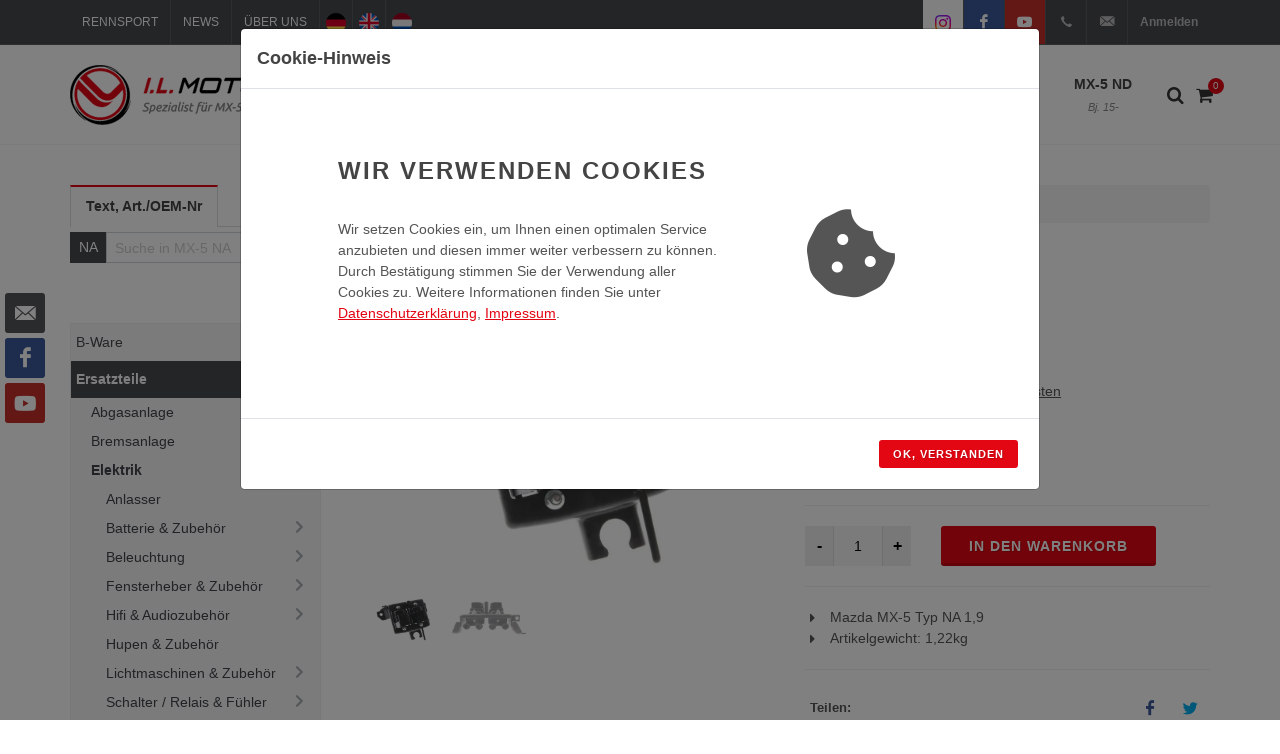

--- FILE ---
content_type: text/html; charset=UTF-8
request_url: https://www.ilmotorsport.de/de/mx-5-zuendspule-4-pin-7798
body_size: 76717
content:

	

<!DOCTYPE html>
<html dir="ltr" lang="de-DE">
<head>

	<meta name="ROBOTS" content="INDEX,FOLLOW">

	<meta http-equiv="content-type" content="text/html; charset=utf-8" />
	<meta name="author" content="I.L. Motorsport GmbH">

	<!-- Fav Icon -->
	<link rel="apple-touch-icon" sizes="57x57" href="/favicons/apple-touch-icon-57x57.png">
	<link rel="apple-touch-icon" sizes="114x114" href="/favicons/apple-touch-icon-114x114.png">
	<link rel="apple-touch-icon" sizes="72x72" href="/favicons/apple-touch-icon-72x72.png">
	<link rel="apple-touch-icon" sizes="144x144" href="/favicons/apple-touch-icon-144x144.png">
	<link rel="apple-touch-icon" sizes="60x60" href="/favicons/apple-touch-icon-60x60.png">
	<link rel="apple-touch-icon" sizes="120x120" href="/favicons/apple-touch-icon-120x120.png">
	<link rel="apple-touch-icon" sizes="76x76" href="/favicons/apple-touch-icon-76x76.png">
	<link rel="apple-touch-icon" sizes="152x152" href="/favicons/apple-touch-icon-152x152.png">
	
	<link rel="icon" type="image/png" href="/favicons/favicon-196x196.png" sizes="196x196">
	<link rel="icon" type="image/png" href="/favicons/favicon-160x160.png" sizes="160x160">
	<link rel="icon" type="image/png" href="/favicons/favicon-96x96.png" sizes="96x96">
	<link rel="icon" type="image/png" href="/favicons/favicon-16x16.png" sizes="16x16">
	<link rel="icon" type="image/png" href="/favicons/favicon-32x32.png" sizes="32x32">
	
	<link rel="shortcut icon" href="/favicons/favicon.ico" type="image/x-icon" />
	
	<meta name="msapplication-TileColor" content="#da532c">
	<meta name="msapplication-TileImage" content="/favicons/mstile-144x144.png">

	<!-- Stylesheets
	============================================= -->
	<!-- <link href="https://fonts.googleapis.com/css?family=Lato:300,400,400i,700|Raleway:300,400,500,600,700|Crete+Round:400i" rel="stylesheet" type="text/css" /> -->
	
	<!-- <link href="https://fonts.googleapis.com/css?family=Ubuntu:300,300i,400,400i,700,700i&display=swap" rel="stylesheet">  -->
	<link rel="stylesheet" href="/css/bootstrap.css" type="text/css" />
	<link rel="stylesheet" href="/style.css" type="text/css" />
	<link rel="stylesheet" href="/css/swiper.css" type="text/css" />
	<link rel="stylesheet" href="/css/dark.css" type="text/css" />
	<link rel="stylesheet" href="/css/font-icons.css" type="text/css" />
	<link rel="stylesheet" href="/css/animate.css" type="text/css" />
	<link rel="stylesheet" href="/css/magnific-popup.css" type="text/css" />
	<link rel="stylesheet" href="/css/components/radio-checkbox.css" type="text/css">
	<link rel="stylesheet" href="/css/responsive.css" type="text/css" />
	<link rel="stylesheet" href="/css/colors.css" type="text/css" />
	
		 

	<!-- Select-Boxes CSS -->
	<link rel="stylesheet" href="/css/components/select-boxes.css" type="text/css" />
	
	
	<link rel="stylesheet" href="/css/custom.css" type="text/css" />
	<meta name="viewport" content="width=device-width, initial-scale=1" />
	
	
	<!-- Document Title
	============================================= -->
	<title>MX-5 Zündspule 4 Pin</title>
	<meta name="description" content="Mazda MX-5 NA Zündspule 4 Pin. Originales Mazda Zündspulen Set speziell für den Mazda MX5 NA entwickelt dieses originale Mazda Teil sorgt für eine zuverlässige&#8230;">

		
	<!-- Open Graph Tags / Twitter Card
	============================================= -->
	<meta property="fb:app_id" content="">
	<meta property="og:type" content="website">
	<meta property="og:site_name" content="I.L. Motorsport">
	<meta property="og:title" content="MX-5 Zündspule 4 Pin">
	<meta property="og:description" content="Mazda MX-5 NA Zündspule 4 Pin. Originales Mazda Zündspulen Set speziell für den Mazda MX5 NA entwickelt dieses originale Mazda Teil sorgt für eine zuverlässige Zündspannung und eine effiziente Verbrennung der Zündspulen tragen zu einem ruhigen Motorlauf optimaler Leistung und verbessertem&#8230;">
	<meta property="og:url" content="https://www.ilmotorsport.de/de/mx-5-zuendspule-4-pin-7798/2696">
	<meta property="og:image" content="https://www.ilmotorsport.de/shop/productpics/NA2-70183-Z/1/380/380/MX-5-Zuendspule-4-Pin-1.jpg">
	
	<meta name="twitter:card" content="summary_large_image">
	<meta name="twitter:title" content="MX-5 Zündspule 4 Pin">
	<meta name="twitter:description" content="Mazda MX-5 NA Zündspule 4 Pin. Originales Mazda Zündspulen Set speziell für den Mazda MX5 NA entwickelt dieses originale Mazda Teil sorgt für eine zuverlässige Zündspannung und eine effiziente Verbrennung der Zündspulen tragen zu einem ruhigen Motorlauf optimaler Leistung&#8230;">
	<meta name="twitter:url" content="https://www.ilmotorsport.de/de/mx-5-zuendspule-4-pin-7798/2696">
	<meta name="twitter:image" content="https://www.ilmotorsport.de/shop/productpics/NA2-70183-Z/1/380/380/MX-5-Zuendspule-4-Pin-1.jpg">
	
		
	<link rel="canonical" href="https://www.ilmotorsport.de/de/mx-5-zuendspule-4-pin-7798">
		
		
		
	  	<link rel="alternate" hreflang="de" href="https://www.ilmotorsport.de/de/mx-5-zuendspule-4-pin-7798/2696" />	
		<link rel="alternate" hreflang="en" href="https://www.ilmotorsport.de/en/mx-5-coil-pack-4-pin-7798/2696" />
		<link rel="alternate" hreflang="nl" href="https://www.ilmotorsport.de/nl/mx-5-bobine-4-pins-7798/2696" />	
		
			
</head>

<body class="stretched">

	<!-- Document Wrapper
	============================================= -->
	<div id="wrapperx" class="clearfix">


			
						
		<div class="dark">
		
    		<!-- Top Bar
    		============================================= -->
    		<div id="top-bar">
    
    			<div class="container clearfix">
    
    				<div class="col_half nobottommargin">
    
    					<!-- Top Links
    					============================================= -->
    					<div class="top-links">
    						<ul>
    							<li><a href="/de/racing"><img src="/image/icon_racing.png" alt="Rennsport" class="icon d-inline d-sm-none" /><span class="d-none d-sm-block"> Rennsport</span></a></li>
    							<li><a href="/de/news"><img src="/image/icon_news.png" alt="News" class="icon d-inline d-sm-none" /><span class="d-none d-sm-block"> News</span></a></li>
    							<li><a href="/de/about-us"><img src="/image/icon_about.png" alt="Über Uns" class="icon d-inline d-sm-none" /><span class="d-none d-sm-block"> Über Uns</span></a></li>
    							<li class="d-sm-none"><a href="/de/myaccount"><img src="/image/icon_user.png" alt="Mein Konto" class="icon d-inline d-sm-none" /></a></li>
    							<li><a href="/de/mx-5-zuendspule-4-pin-7798/2696" title="deutsch" class="flag"><img src="/image/flag_de.png" alt="deutsch" /></a></li>
    							<li><a href="/en/mx-5-coil-pack-4-pin-7798/2696" title="english" class="flag"><img src="/image/flag_en.png" alt="english" /></a></li>
    							<li><a href="/nl/mx-5-bobine-4-pins-7798/2696" title="nederlands" class="flag"><img src="/image/flag_nl.png" alt="nederlands" /></a></li>
    							<li class="d-md-none"><a href="https://www.instagram.com/i.l.motorsport/" target="_blank" class="bg-white si-colored"><span class="ts-icon"><img src="/image/instagram.svg" style="width: 14px"></span></a></li>
    							<li class="d-md-none"><a href="https://www.facebook.com/ilmotorsport" target="_blank" class="si-colored si-facebook"><span class="ts-icon"><i class="icon-facebook"></i></span></a></li>
    							<li class="d-md-none"><a href="https://www.youtube.com/user/ILMotorsp" target="_blank" class="si-colored si-youtube"><span class="ts-icon"><i class="icon-youtube"></i></span></a></li>
    							<li class="d-none d-sm-inline-block d-md-none"><a href="/de/myaccount" class="nott">Anmelden</a></li>
    						</ul>
    					</div><!-- .top-links end -->
    
    				</div>
    
    				<div class="col_half fright col_last nobottommargin">
    
    					<!-- Top Social
    					============================================= -->
    					<div id="top-social">
    						<ul>
    							<li><a href="https://www.instagram.com/i.l.motorsport/" target="_blank" class="bg-white si-colored"><span class="ts-icon"><img src="/image/instagram.svg" style="width: 16px;"></span><span class="ts-text text-body">Instagram</span></a></li>
    							<li><a href="https://www.facebook.com/ilmotorsport" target="_blank" class="si-facebook si-colored"><span class="ts-icon"><i class="icon-facebook"></i></span><span class="ts-text">Facebook</span></a></li>
    							<li><a href="https://www.youtube.com/user/ILMotorsp" target="_blank" class="si-youtube si-colored"><span class="ts-icon"><i class="icon-youtube"></i></span><span class="ts-text">YouTube</span></a></li>
    							<li><a href="tel:+492233977349" class="si-call"><span class="ts-icon"><i class="icon-call"></i></span><span class="ts-text">+49(0)2233-977349</span></a></li>
    							<li><a href="mailto:info@ilmotorsport.de" class="si-call"><span class="ts-icon"><i class="icon-email3"></i></span><span class="ts-text">info@ilmotorsport.de</span></a></li>
    							<li>
			    					<div class="top-user">
			    						<a href="/de/myaccount">Anmelden</a>
			    					</div>
    							</li>
    						</ul>
    						
    					</div><!-- #top-social end -->

    
    				</div>
    
    			</div>
    
    		</div><!-- #top-bar end -->
		</div>

		<!-- Header
		============================================= -->
		<header id="header">

			<div id="header-wrap">

				<div class="container clearfix">

					<div id="primary-menu-trigger"><i class="icon-reorder"></i></div>

					<!-- Logo
					============================================= -->
					<div id="logo">
						<a href="/" class="standard-logo" data-dark-logo="/logo/logo_de.png"><img src="/logo/logo_de.png" alt="I.L. Motorsport Logo"></a>
						<a href="/" class="retina-logo" data-dark-logo="/logo/logo_de.png"><img src="/logo/logo_de.png" alt="I.L. Motorsport Logo"></a>
					</div><!-- #logo end -->

					<!-- Primary Navigation
					============================================= -->
					<nav id="primary-menu" class="sub-title">

						<ul>
							<li class="mega-menu d-none d-lg-block">
								<a href="/de/na" class="current shop-bg" >MX-5 NA<span>Bj. 89-98</span></a>
								
								<div class="mega-menu-content style-2 clearfix">
									<ul class="mega-menu-column col-lg-2">
										<li>
											<div class="row">
												<div class="col-lg-12 nopadding clearfix">
													<a href="/de/na"><img class="image_fade" src="/image/mx5_na_menu_1.jpg" alt="MX-5 NA"></a>
												</div>	
											</div>								
										</li>
									</ul>
									<ul class="mega-menu-column col-lg-6">
										<li>
											<h4>MX-5 NA</h4>
											<p class="nobottommargin">
												Der <b>MX-5 NA</b> ist die erste Generation des Mazda MX-5 der durch seine charakteristischen Klappscheinwerfer sehr leicht zu erkennen ist.<br> 		
									       	</p>
										</li>
									</ul>
									<ul class="mega-menu-column col-lg-4">
										<li>
											<p>
									       		<b>Baujahr</b>: 1989 - 1998<br>
									       		<b>Motorisierung</b>: 1,6 Liter, 1,9 Liter<br>
									       		<b>Leistung</b>: 90PS, 115PS, 131PS.
									       	</p>										
										</li>
									</ul>									

								</div>															
																
							</li>
							<li class="mega-menu d-none d-lg-block">
								<a href="/de/nb"  >MX-5 NB<span>Bj. 98-00</span></a>
								
								<div class="mega-menu-content style-2 clearfix">
									<ul class="mega-menu-column col-lg-2">
										<li>										
											<div class="row">											
												<div class="col-lg-12 nopadding clearfix">
													<a href="/de/nb"><img class="image_fade" src="/image/mx5_nb_menu_1.jpg" alt="MX-5 NB"></a>
												</div>
											</div>		
											<div class="row">
												<div class="col-lg-12 img-top-7 nopadding clearfix">
													<a href="/de/nb"><img class="image_fade" src="/image/mx5_nb_menu_2.jpg" alt="MX-5 NB"></a>
												</div>	
											</div>																	
										</li>
									</ul>
									<ul class="mega-menu-column col-lg-6">
										<li>
											<h4>MX-5 NB</h4>
											<p class="nobottommargin">
												Der <b>MX-5 NB</b> ist die zweite Generation des Mazda MX-5, der die Philosophie des MX-5 fortsetzt, ein leichter Roadster mit  Hinterradantrieb zu sein jedoch ohne die Klappscheinwerfer des Vorgängermodels. Charakteristisch ist hier der Frontscheinwerfer mit 2 Kammern<br>											</p>
										</li>
									</ul>
									<ul class="mega-menu-column col-lg-4">
										<li>
											<p>
									       		<b>Baujahr</b>: 1998 - 2000<br>
									       		<b>Motorisierung</b>: 1,6 Liter, 1,9 Liter<br>
									       		<b>Leistung</b>: 110PS, 140PS.
									       	</p>										
										</li>
									</ul>									

								</div>								
							</li>
							<li class="mega-menu d-none d-lg-block">
								<a href="/de/nbfl" >MX-5 NB-FL<span>Bj. 00-05</span></a>
								
								<div class="mega-menu-content style-2 clearfix">
									<ul class="mega-menu-column col-lg-2">
										<li>
											<div class="row">
												<div class="col-lg-12 nopadding clearfix">
													<a href="/de/nbfl"><img class="image_fade" src="/image/mx5_nbfl_menu_1.jpg" alt="MX-5 NB-FL"></a>
												</div>	
											</div>								
										</li>
									</ul>
									<ul class="mega-menu-column col-lg-6">
										<li>
											<h4>MX-5 NB-FL</h4>
											<p class="nobottommargin">
												Im Dezember 2000 wurde das Facelift-Modell <b>MX-5 NB-FL</b> mit leichten Änderungen an Front, Heck sowie einem veränderten Innenraum eingeführt. Charakteristisch ist hier der Frontscheinwerfer mit 3 Kammern.<br>									       	</p>
										</li>
									</ul>
									<ul class="mega-menu-column col-lg-4">
										<li>											
											<p>
									       		<b>Baujahr</b>: 2000 - 2005<br>
									       		<b>Motorisierung</b>: 1,6 Liter, 1,9 Liter<br>
									       		<b>Leistung</b>: 110PS, 139PS, 146PS.
									       	</p>
										</li>
									</ul>									

								</div>								
							</li>
							<li class="mega-menu d-none d-lg-block">
								<a href="/de/nc" >MX-5 NC<span>Bj. 05-15</span></a>
								
								<div class="mega-menu-content style-2 clearfix">
									<ul class="mega-menu-column col-lg-2">
										<li>										
											<div class="row">											
												<div class="col-lg-12 nopadding clearfix">
													<a href="/de/nc"><img class="image_fade" src="/image/mx5_nc_menu_1.jpg" alt="MX-5 NC"></a>
												</div>
											</div>		
											<div class="row">
												<div class="col-lg-12 img-top-7 nopadding clearfix">
													<a href="/de/nc"><img class="image_fade" src="/image/mx5_nc_menu_2.jpg" alt="MX-5 NC"></a>
												</div>	
											</div>																	
										</li>
									</ul>
									<ul class="mega-menu-column col-lg-6">
										<li>
											<h4>MX-5 NC</h4>	
											<p class="nobottommargin">
												Im Oktober 2005 wurde der <b>MX-5 NC</b> als dritte Generation des MX-5 eingeführt. Es ist die erste Generation mit einer versenkbaren Hardtop-Variante.<br>									       	</p>
										</li>
									</ul>
									<ul class="mega-menu-column col-lg-4">
										<li>
											<p>
									       		<b>Baujahr</b>: 2005 - 2015<br>
									       		<b>Motorisierung</b>: 1,8 Liter, 2,0 Liter<br>
									       		<b>Leistung</b>: 126PS, 160PS.
									       	</p>
										</li>
									</ul>									

								</div>								
							</li>
							<li class="mega-menu d-none d-lg-block">
								<a href="/de/nd" >MX-5 ND<span>Bj. 15-</span></a>
								
								<div class="mega-menu-content style-2 clearfix">
									<ul class="mega-menu-column col-lg-2">
										<li>
											<div class="row">
												<div class="col-lg-12 nopadding clearfix">
													<a href="/de/nd"><img class="image_fade" src="/image/mx5_nd_menu_1.jpg" alt="MX-5 ND"></a>
												</div>	
											</div>								
										</li>
									</ul>								
									<ul class="mega-menu-column col-lg-6">
										<li>
											<h4>MX-5 ND</h4>	
											<p class="nobottommargin">
												Die vierte MX-5-Generation zeigt&nbsp;scharfe Kanten an den LED-Scheinwerfern und Rückleuchten. Das Cockpit des <b>MX-5 ND</b> ist mit den drei Rundinstrumenten und Drehreglern sehr puristisch gehalten.							                </p>
										</li>
									</ul>
									<ul class="mega-menu-column col-lg-4">
										<li>
											<p>											
							                   <b>Baujahr</b>: 2015+<br>
							                   <b>Motorisierung</b>: 1,5 Liter, 2 Liter<br>
							                   <b>Leistung</b>: 131PS, 160PS, 184PS.
							                </p>
										</li>
									</ul>										

								</div>															
								
							</li>
							<li class="d-lg-none">
								<a href="/de/na" class="current shop-bg" >MX-5 NA<span>Bj. 89-98</span></a>
							</li>
							<li class="d-lg-none">
								<a href="/de/nb"  >MX-5 NB<span>Bj. 98-00</span></a>
							</li>
							<li class="d-lg-none">
								<a href="/de/nbfl" >MX-5 NB-FL<span>Bj. 00-05</span></a>
							</li>
							<li class="d-lg-none">
								<a href="/de/nc" >MX-5 NC<span>Bj. 05-15</span></a>
							</li>							
							<li class="d-lg-none">
								<a href="/de/nd" >MX-5 ND<span>Bj. 15-</span></a>
							</li>														
							<li class="d-lg-none">
								<a href="/de/basket">Warenkorb</a>
							</li>
							<li class="d-lg-none">
								<a href="/de/myaccount">Mein Konto</a>
							</li>
						</ul>

												<!-- Top Cart
						============================================= -->
						<div id="top-cart">
							<a href="#" id="top-cart-trigger-custom"><i class="icon-shopping-cart"></i><span id="shopping-cart-counter">0</span></a>
							<div class="top-cart-content">
								<div class="top-cart-title">
									<h4>Warenkorb</h4>
								</div>
								<div id="top-cart-items-list" class="top-cart-items">
									
									
																
									<div class="top-cart-item clearfix">
										<div class="top-cart-item-desc">
											Ihr Warenkorb ist leer										</div>
									</div>
									
																	 
								</div>
								<div class="top-cart-action clearfix">									
									<a href="/de/basket" class="button button-3d button-mini nomargin fright">Warenkorb anzeigen</a>
								</div>
							</div>
						</div><!-- #top-cart end -->

						<!-- Top Search
						============================================= -->
						<div id="top-search">
							<a href="#" id="top-search-trigger"><i class="icon-search3"></i><i class="icon-line-cross"></i></a>
							
							<form action="/de/search/" method="post" class="" accept-charset="utf-8">
<input type="hidden" name="csrf_test_name" value="d3d60d8a3eb2fde79fb81e5acf595063" />                                      
							
								<select class="form-control" name="model" id="topsearchmodelselect">
									<option value="-">Alle Type</option>
									<option value="na" selected="selected" >NA</option>
									<option value="nb"  >NB</option>
									<option value="nbfl"  >NB-FL</option>
									<option value="nc" >NC</option>
									<option value="nd"  >ND</option>
								</select>
								<input type="text" name="query" class="form-control" value="" placeholder="Suchbegriff">
								<button class="button button-xlarge button-dark button-rounded tright" name="search" value="search" type="submit"><i class="icon-line-search"></i></button>
							
							</form>							
						</div><!-- #top-search end -->		
						
						<div id="top-nav-sub">
							<div class="c-sidebar-menu-toggler">
								<a href="javascript:;" class="c-content-toggler" data-toggle="collapse" data-target="#sidebar-menu-content">		     		
								<span class="c-line"></span>
								<span class="c-line"></span>
								<span class="c-line"></span>
								</a>
							</div>		
						</div>								

					</nav><!-- #primary-menu end -->

				</div>

			</div>
		
		</header><!-- #header end -->
		
		<section>
			<div class="container clearfix">
									
						<div class="c-layout-sidebar-menu c-theme d-lg-none">
						<!-- BEGIN: LAYOUT/SIDEBARS/SHOP-SIDEBAR-MENU -->									
							
							<ul class="c-sidebar-menu collapse " id="sidebar-menu-content">
								<!-- <li class="c-dropdown">  -->
								
	                        <li class="c-dropdown c-open">
	                            <a><span class="c-arrow c-toggler">MX-5 NA</span></a>
	    						<ul class="c-dropdown-menu">
	                    
    	                <li class="">
    	                   <a href="/de/na/mx-5-na-b-ware/l/2560">B-Ware</a>
    	                </li>
                    
	                        <li class="c-dropdown c-open">
	                            <a><span class="c-arrow c-toggler">Ersatzteile</span></a>
	    						<ul class="c-dropdown-menu">
	                    
	                        <li class="c-dropdown">
	                            <a><span class="c-arrow c-toggler">Abgasanlage</span></a>
	    						<ul class="c-dropdown-menu">
	                    
    	                <li class="">
    	                   <a href="/de/na/mx-5-na-ersatzteile-abgasanlage-abgaskruemmer/l/2571">Abgaskrümmer</a>
    	                </li>
                    
    	                <li class="">
    	                   <a href="/de/na/mx-5-na-ersatzteile-abgasanlage-befestigungsmaterial/l/2574">Befestigungsmaterial</a>
    	                </li>
                    
    	                <li class="">
    	                   <a href="/de/na/mx-5-na-ersatzteile-abgasanlage-dichtungen/l/2573">Dichtungen</a>
    	                </li>
                    
    	                <li class="">
    	                   <a href="/de/na/mx-5-na-ersatzteile-abgasanlage-flammrohr/l/2575">Flammrohr</a>
    	                </li>
                    
    	                <li class="">
    	                   <a href="/de/na/mx-5-na-ersatzteile-abgasanlage-hitzeschutzblech/l/2576">Hitzeschutzblech</a>
    	                </li>
                    
    	                <li class="">
    	                   <a href="/de/na/mx-5-na-ersatzteile-abgasanlage-katalysator/l/2572">Katalysator</a>
    	                </li>
                    
    	                <li class="">
    	                   <a href="/de/na/mx-5-na-ersatzteile-abgasanlage-lambdasonde/l/2604">Lambdasonde</a>
    	                </li>
                    
    	                <li class="">
    	                   <a href="/de/na/mx-5-na-ersatzteile-abgasanlage-schalldaempfer/l/2570">Schalldämpfer</a>
    	                </li>
                    
                            </ul>
                    	</li>
                    
	                        <li class="c-dropdown">
	                            <a><span class="c-arrow c-toggler">Bremsanlage</span></a>
	    						<ul class="c-dropdown-menu">
	                    
	                        <li class="c-dropdown">
	                            <a><span class="c-arrow c-toggler">Bremsbeläge</span></a>
	    						<ul class="c-dropdown-menu">
	                    
    	                <li class="">
    	                   <a href="/de/na/mx-5-na-ersatzteile-bremsanlage-bremsbelaege-bremsbelaege-ashuki/l/2940">Bremsbeläge Ashuki</a>
    	                </li>
                    
    	                <li class="">
    	                   <a href="/de/na/mx-5-na-ersatzteile-bremsanlage-bremsbelaege-bremsbelaege-mazda-oem/l/2939">Bremsbeläge Mazda OEM</a>
    	                </li>
                    
                            </ul>
                    	</li>
                    
    	                <li class="">
    	                   <a href="/de/na/mx-5-na-ersatzteile-bremsanlage-bremsenkomplettsaetze/l/3167">Bremsenkomplettsätze</a>
    	                </li>
                    
    	                <li class="">
    	                   <a href="/de/na/mx-5-na-ersatzteile-bremsanlage-bremsenreiniger/l/3113">Bremsenreiniger</a>
    	                </li>
                    
	                        <li class="c-dropdown">
	                            <a><span class="c-arrow c-toggler">Bremsenzubehör </span></a>
	    						<ul class="c-dropdown-menu">
	                    
    	                <li class="">
    	                   <a href="/de/na/mx-5-na-ersatzteile-bremsanlage-bremsenzubehoer-bolzen-muttern/l/2948">Bolzen & Muttern</a>
    	                </li>
                    
    	                <li class="">
    	                   <a href="/de/na/mx-5-na-ersatzteile-bremsanlage-bremsenzubehoer-montagesaetze/l/2949">Montagesätze </a>
    	                </li>
                    
    	                <li class="">
    	                   <a href="/de/na/mx-5-na-ersatzteile-bremsanlage-bremsenzubehoer-staubbleche/l/2950">Staubbleche</a>
    	                </li>
                    
                            </ul>
                    	</li>
                    
    	                <li class="">
    	                   <a href="/de/na/mx-5-na-ersatzteile-bremsanlage-bremsfluessigkeit/l/2741">Bremsflüssigkeit</a>
    	                </li>
                    
	                        <li class="c-dropdown">
	                            <a><span class="c-arrow c-toggler">Bremsscheiben</span></a>
	    						<ul class="c-dropdown-menu">
	                    
    	                <li class="">
    	                   <a href="/de/na/mx-5-na-ersatzteile-bremsanlage-bremsscheiben-bremsscheiben-ashuki/l/2955">Bremsscheiben  Ashuki</a>
    	                </li>
                    
    	                <li class="">
    	                   <a href="/de/na/mx-5-na-ersatzteile-bremsanlage-bremsscheiben-bremsscheiben-mazda-oem/l/2953">Bremsscheiben Mazda OEM   </a>
    	                </li>
                    
                            </ul>
                    	</li>
                    
	                        <li class="c-dropdown">
	                            <a><span class="c-arrow c-toggler">Bremsschläuche </span></a>
	    						<ul class="c-dropdown-menu">
	                    
    	                <li class="">
    	                   <a href="/de/na/mx-5-na-ersatzteile-bremsanlage-bremsschlaeuche-bremsleitungen/l/2964">Bremsleitungen</a>
    	                </li>
                    
    	                <li class="">
    	                   <a href="/de/na/mx-5-na-ersatzteile-bremsanlage-bremsschlaeuche-bremsschlauchsaetze/l/2965">Bremsschlauchsätze</a>
    	                </li>
                    
    	                <li class="">
    	                   <a href="/de/na/mx-5-na-ersatzteile-bremsanlage-bremsschlaeuche-dichtungen/l/2961">Dichtungen</a>
    	                </li>
                    
    	                <li class="">
    	                   <a href="/de/na/mx-5-na-ersatzteile-bremsanlage-bremsschlaeuche-hohlschrauben/l/2962">Hohlschrauben</a>
    	                </li>
                    
    	                <li class="">
    	                   <a href="/de/na/mx-5-na-ersatzteile-bremsanlage-bremsschlaeuche-klemmspangen/l/2963">Klemmspangen</a>
    	                </li>
                    
                            </ul>
                    	</li>
                    
	                        <li class="c-dropdown">
	                            <a><span class="c-arrow c-toggler">Bremssättel </span></a>
	    						<ul class="c-dropdown-menu">
	                    
    	                <li class="">
    	                   <a href="/de/na/mx-5-na-ersatzteile-bremsanlage-bremssaettel-belaghalter-hinten-oem/l/2973">Belaghalter hinten OEM</a>
    	                </li>
                    
    	                <li class="">
    	                   <a href="/de/na/mx-5-na-ersatzteile-bremsanlage-bremssaettel-belaghalter-hinten-zubehoer/l/2974">Belaghalter hinten Zubehör</a>
    	                </li>
                    
    	                <li class="">
    	                   <a href="/de/na/mx-5-na-ersatzteile-bremsanlage-bremssaettel-belaghalter-vorne-oem/l/2972">Belaghalter vorne OEM</a>
    	                </li>
                    
    	                <li class="">
    	                   <a href="/de/na/mx-5-na-ersatzteile-bremsanlage-bremssaettel-belaghalter-vorne-zubehoer/l/2975">Belaghalter vorne Zubehör</a>
    	                </li>
                    
    	                <li class="">
    	                   <a href="/de/na/mx-5-na-ersatzteile-bremsanlage-bremssaettel-bremssaettel-hinten-oem/l/2968">Bremssättel hinten OEM</a>
    	                </li>
                    
    	                <li class="">
    	                   <a href="/de/na/mx-5-na-ersatzteile-bremsanlage-bremssaettel-bremssaettel-hinten-zubehoer/l/2971">Bremssättel hinten Zubehör</a>
    	                </li>
                    
    	                <li class="">
    	                   <a href="/de/na/mx-5-na-ersatzteile-bremsanlage-bremssaettel-bremssaettel-vorne-oem/l/2969">Bremssättel vorne OEM</a>
    	                </li>
                    
    	                <li class="">
    	                   <a href="/de/na/mx-5-na-ersatzteile-bremsanlage-bremssaettel-bremssaettel-vorne-zubehoer/l/2970">Bremssättel vorne Zubehör</a>
    	                </li>
                    
    	                <li class="">
    	                   <a href="/de/na/mx-5-na-ersatzteile-bremsanlage-bremssaettel-dichtungssaetze-bremssaettel/l/3018">Dichtungssätze Bremssättel</a>
    	                </li>
                    
    	                <li class="">
    	                   <a href="/de/na/mx-5-na-ersatzteile-bremsanlage-bremssaettel-zubehoer-fuer-bremssaettel/l/2976">Zubehör für Bremssättel</a>
    	                </li>
                    
                            </ul>
                    	</li>
                    
	                        <li class="c-dropdown">
	                            <a><span class="c-arrow c-toggler">Handbremsseile </span></a>
	    						<ul class="c-dropdown-menu">
	                    
    	                <li class="">
    	                   <a href="/de/na/mx-5-na-ersatzteile-bremsanlage-handbremsseile-handbremsseile/l/3022">Handbremsseile</a>
    	                </li>
                    
    	                <li class="">
    	                   <a href="/de/na/mx-5-na-ersatzteile-bremsanlage-handbremsseile-zubehoer-fuer-handbremsseile/l/3021">Zubehör für Handbremsseile</a>
    	                </li>
                    
                            </ul>
                    	</li>
                    
    	                <li class="">
    	                   <a href="/de/na/mx-5-na-ersatzteile-bremsanlage-hauptbremszylinder/l/2747">Hauptbremszylinder</a>
    	                </li>
                    
    	                <li class="">
    	                   <a href="/de/na/mx-5-na-ersatzteile-bremsanlage-sensoren-antiblockiersystem/l/2738">Sensoren Antiblockiersystem  </a>
    	                </li>
                    
                            </ul>
                    	</li>
                    
	                        <li class="c-dropdown c-open">
	                            <a><span class="c-arrow c-toggler">Elektrik</span></a>
	    						<ul class="c-dropdown-menu">
	                    
    	                <li class="">
    	                   <a href="/de/na/mx-5-na-ersatzteile-elektrik-anlasser/l/2624">Anlasser </a>
    	                </li>
                    
	                        <li class="c-dropdown">
	                            <a><span class="c-arrow c-toggler">Batterie & Zubehör</span></a>
	    						<ul class="c-dropdown-menu">
	                    
    	                <li class="">
    	                   <a href="/de/na/mx-5-na-ersatzteile-elektrik-batterie-zubehoer-ablauf-entlueftung/l/2004">Ablauf / Entlüftung</a>
    	                </li>
                    
    	                <li class="">
    	                   <a href="/de/na/mx-5-na-ersatzteile-elektrik-batterie-zubehoer-anbauteile-batterie/l/2003">Anbauteile Batterie</a>
    	                </li>
                    
    	                <li class="">
    	                   <a href="/de/na/mx-5-na-ersatzteile-elektrik-batterie-zubehoer-batterieladegeraet/l/2825">Batterieladegerät</a>
    	                </li>
                    
    	                <li class="">
    	                   <a href="/de/na/mx-5-na-ersatzteile-elektrik-batterie-zubehoer-batterien/l/2002">Batterien</a>
    	                </li>
                    
                            </ul>
                    	</li>
                    
	                        <li class="c-dropdown">
	                            <a><span class="c-arrow c-toggler">Beleuchtung</span></a>
	    						<ul class="c-dropdown-menu">
	                    
    	                <li class="">
    	                   <a href="/de/na/mx-5-na-ersatzteile-elektrik-beleuchtung-blinker-zubehoer/l/3024">  Blinker Zubehör </a>
    	                </li>
                    
    	                <li class="">
    	                   <a href="/de/na/mx-5-na-ersatzteile-elektrik-beleuchtung-blinker-mazda-oem/l/1936"> Blinker Mazda OEM </a>
    	                </li>
                    
    	                <li class="">
    	                   <a href="/de/na/mx-5-na-ersatzteile-elektrik-beleuchtung-blinker-anbauteile/l/3025">Blinker Anbauteile</a>
    	                </li>
                    
    	                <li class="">
    	                   <a href="/de/na/mx-5-na-ersatzteile-elektrik-beleuchtung-gluehlampen-mazda-oem/l/1938">Glühlampen Mazda OEM</a>
    	                </li>
                    
    	                <li class="">
    	                   <a href="/de/na/mx-5-na-ersatzteile-elektrik-beleuchtung-gluehlampen-zubehoer/l/3026">Glühlampen Zubehör</a>
    	                </li>
                    
    	                <li class="">
    	                   <a href="/de/na/mx-5-na-ersatzteile-elektrik-beleuchtung-innenbeleuchtung/l/1941">Innenbeleuchtung </a>
    	                </li>
                    
    	                <li class="">
    	                   <a href="/de/na/mx-5-na-ersatzteile-elektrik-beleuchtung-kennzeichenleuchte/l/1939">Kennzeichenleuchte</a>
    	                </li>
                    
    	                <li class="">
    	                   <a href="/de/na/mx-5-na-ersatzteile-elektrik-beleuchtung-nebelleuchte/l/1940">Nebelleuchte</a>
    	                </li>
                    
    	                <li class="">
    	                   <a href="/de/na/mx-5-na-ersatzteile-elektrik-beleuchtung-reflektoren-mazda-oem/l/1937">Reflektoren Mazda OEM</a>
    	                </li>
                    
    	                <li class="">
    	                   <a href="/de/na/mx-5-na-ersatzteile-elektrik-beleuchtung-reflektoren-zubehoer/l/3027">Reflektoren Zubehör</a>
    	                </li>
                    
    	                <li class="">
    	                   <a href="/de/na/mx-5-na-ersatzteile-elektrik-beleuchtung-rueckleuchten/l/1935">Rückleuchten</a>
    	                </li>
                    
    	                <li class="">
    	                   <a href="/de/na/mx-5-na-ersatzteile-elektrik-beleuchtung-scheinwerfer/l/1933">Scheinwerfer</a>
    	                </li>
                    
	                        <li class="c-dropdown">
	                            <a><span class="c-arrow c-toggler">Scheinwerfer Anbauteile</span></a>
	    						<ul class="c-dropdown-menu">
	                    
    	                <li class="">
    	                   <a href="/de/na/mx-5-na-ersatzteile-elektrik-beleuchtung-scheinwerfer-anbauteile-anbauteile/l/3078">Anbauteile </a>
    	                </li>
                    
    	                <li class="">
    	                   <a href="/de/na/mx-5-na-ersatzteile-elektrik-beleuchtung-scheinwerfer-anbauteile-anbauteile-klappscheinwerfer/l/3080">Anbauteile Klappscheinwerfer</a>
    	                </li>
                    
    	                <li class="">
    	                   <a href="/de/na/mx-5-na-ersatzteile-elektrik-beleuchtung-scheinwerfer-anbauteile-lampenringe/l/3077">Lampenringe </a>
    	                </li>
                    
                            </ul>
                    	</li>
                    
    	                <li class="">
    	                   <a href="/de/na/mx-5-na-ersatzteile-elektrik-beleuchtung-scheinwerfermotoren/l/1943">Scheinwerfermotoren</a>
    	                </li>
                    
    	                <li class="">
    	                   <a href="/de/na/mx-5-na-ersatzteile-elektrik-beleuchtung-zentrale-3-bremsleuchte/l/1942">Zentrale 3. Bremsleuchte </a>
    	                </li>
                    
                            </ul>
                    	</li>
                    
	                        <li class="c-dropdown">
	                            <a><span class="c-arrow c-toggler">Fensterheber & Zubehör</span></a>
	    						<ul class="c-dropdown-menu">
	                    
    	                <li class="">
    	                   <a href="/de/na/mx-5-na-ersatzteile-elektrik-fensterheber-zubehoer-fensterheber/l/3079">Fensterheber</a>
    	                </li>
                    
    	                <li class="">
    	                   <a href="/de/na/mx-5-na-ersatzteile-elektrik-fensterheber-zubehoer-motoren/l/2006">Motoren</a>
    	                </li>
                    
    	                <li class="">
    	                   <a href="/de/na/mx-5-na-ersatzteile-elektrik-fensterheber-zubehoer-schalter/l/2007">Schalter</a>
    	                </li>
                    
    	                <li class="">
    	                   <a href="/de/na/mx-5-na-ersatzteile-elektrik-fensterheber-zubehoer-seilzuege-zubehoer/l/2008">Seilzüge & Zubehör</a>
    	                </li>
                    
                            </ul>
                    	</li>
                    
	                        <li class="c-dropdown">
	                            <a><span class="c-arrow c-toggler">Hifi & Audiozubehör</span></a>
	    						<ul class="c-dropdown-menu">
	                    
    	                <li class="">
    	                   <a href="/de/na/mx-5-na-ersatzteile-elektrik-hifi-audiozubehoer-original-lautsprecher/l/1999"> Original Lautsprecher</a>
    	                </li>
                    
    	                <li class="">
    	                   <a href="/de/na/mx-5-na-ersatzteile-elektrik-hifi-audiozubehoer-eletrische-antenne/l/2617">Eletrische Antenne </a>
    	                </li>
                    
    	                <li class="">
    	                   <a href="/de/na/mx-5-na-ersatzteile-elektrik-hifi-audiozubehoer-manuele-antenne/l/2618">Manuele Antenne </a>
    	                </li>
                    
    	                <li class="">
    	                   <a href="/de/na/mx-5-na-ersatzteile-elektrik-hifi-audiozubehoer-radio-adapter/l/1998">Radio Adapter</a>
    	                </li>
                    
                            </ul>
                    	</li>
                    
    	                <li class="">
    	                   <a href="/de/na/mx-5-na-ersatzteile-elektrik-hupen-zubehoer/l/312">Hupen & Zubehör</a>
    	                </li>
                    
	                        <li class="c-dropdown">
	                            <a><span class="c-arrow c-toggler">Lichtmaschinen & Zubehör</span></a>
	    						<ul class="c-dropdown-menu">
	                    
    	                <li class="">
    	                   <a href="/de/na/mx-5-na-ersatzteile-elektrik-lichtmaschinen-zubehoer-anbauteile-lichtmaschine/l/3075">Anbauteile Lichtmaschine</a>
    	                </li>
                    
    	                <li class="">
    	                   <a href="/de/na/mx-5-na-ersatzteile-elektrik-lichtmaschinen-zubehoer-bolzen-und-muttern/l/3073">Bolzen und Muttern</a>
    	                </li>
                    
    	                <li class="">
    	                   <a href="/de/na/mx-5-na-ersatzteile-elektrik-lichtmaschinen-zubehoer-lager-lichtmaschinen/l/3074">Lager Lichtmaschinen</a>
    	                </li>
                    
    	                <li class="">
    	                   <a href="/de/na/mx-5-na-ersatzteile-elektrik-lichtmaschinen-zubehoer-lichtmaschinen/l/3072">Lichtmaschinen</a>
    	                </li>
                    
                            </ul>
                    	</li>
                    
	                        <li class="c-dropdown">
	                            <a><span class="c-arrow c-toggler">Schalter / Relais & Fühler</span></a>
	    						<ul class="c-dropdown-menu">
	                    
    	                <li class="">
    	                   <a href="/de/na/mx-5-na-ersatzteile-elektrik-schalter-relais-fuehler-fuehler/l/3081">Fühler</a>
    	                </li>
                    
    	                <li class="">
    	                   <a href="/de/na/mx-5-na-ersatzteile-elektrik-schalter-relais-fuehler-relais/l/2728">Relais</a>
    	                </li>
                    
    	                <li class="">
    	                   <a href="/de/na/mx-5-na-ersatzteile-elektrik-schalter-relais-fuehler-schalter/l/2726">Schalter</a>
    	                </li>
                    
                            </ul>
                    	</li>
                    
    	                <li class="">
    	                   <a href="/de/na/mx-5-na-ersatzteile-elektrik-sensoren-antiblockiersystem/l/874">Sensoren Antiblockiersystem  </a>
    	                </li>
                    
    	                <li class="">
    	                   <a href="/de/na/mx-5-na-ersatzteile-elektrik-sicherungen/l/2029">Sicherungen</a>
    	                </li>
                    
    	                <li class="">
    	                   <a href="/de/na/mx-5-na-ersatzteile-elektrik-zigarettenanzuender/l/906">Zigarettenanzünder</a>
    	                </li>
                    
	                        <li class="c-dropdown c-open">
	                            <a><span class="c-arrow c-toggler">Zündanlage</span></a>
	    						<ul class="c-dropdown-menu">
	                    
    	                <li class="">
    	                   <a href="/de/na/mx-5-na-ersatzteile-elektrik-zuendanlage-drehwinkelgeber/l/2698">Drehwinkelgeber</a>
    	                </li>
                    
    	                <li class="">
    	                   <a href="/de/na/mx-5-na-ersatzteile-elektrik-zuendanlage-zuendkabel/l/2700">Zündkabel</a>
    	                </li>
                    
    	                <li class="">
    	                   <a href="/de/na/mx-5-na-ersatzteile-elektrik-zuendanlage-zuendkerzen/l/2699">Zündkerzen</a>
    	                </li>
                    
    	                <li class="">
    	                   <a href="/de/na/mx-5-na-ersatzteile-elektrik-zuendanlage-zuendschaltgeraete/l/2697">Zündschaltgeräte</a>
    	                </li>
                    
    	                <li class="active">
    	                   <a href="/de/na/mx-5-na-ersatzteile-elektrik-zuendanlage-zuendspulen/l/2696">Zündspulen</a>
    	                </li>
                    
                            </ul>
                    	</li>
                    
                            </ul>
                    	</li>
                    
	                        <li class="c-dropdown">
	                            <a><span class="c-arrow c-toggler">Fahrwerk</span></a>
	    						<ul class="c-dropdown-menu">
	                    
    	                <li class="">
    	                   <a href="/de/na/mx-5-na-ersatzteile-fahrwerk-differential/l/860">Differential</a>
    	                </li>
                    
    	                <li class="">
    	                   <a href="/de/na/mx-5-na-ersatzteile-fahrwerk-differential-anbauteile/l/2797">Differential Anbauteile</a>
    	                </li>
                    
    	                <li class="">
    	                   <a href="/de/na/mx-5-na-ersatzteile-fahrwerk-differential-lager/l/2794">Differential Lager</a>
    	                </li>
                    
    	                <li class="">
    	                   <a href="/de/na/mx-5-na-ersatzteile-fahrwerk-differential-simmeringe/l/2795">Differential Simmeringe</a>
    	                </li>
                    
    	                <li class="">
    	                   <a href="/de/na/mx-5-na-ersatzteile-fahrwerk-lenkgetriebe/l/3353">Lenkgetriebe</a>
    	                </li>
                    
    	                <li class="">
    	                   <a href="/de/na/mx-5-na-ersatzteile-fahrwerk-lenkung/l/265">Lenkung</a>
    	                </li>
                    
	                        <li class="c-dropdown">
	                            <a><span class="c-arrow c-toggler">Lenkungszubehör</span></a>
	    						<ul class="c-dropdown-menu">
	                    
    	                <li class="">
    	                   <a href="/de/na/mx-5-na-ersatzteile-fahrwerk-lenkungszubehoer-kleinteile/l/3042">Kleinteile</a>
    	                </li>
                    
    	                <li class="">
    	                   <a href="/de/na/mx-5-na-ersatzteile-fahrwerk-lenkungszubehoer-kreuzgelenke/l/3043">Kreuzgelenke</a>
    	                </li>
                    
    	                <li class="">
    	                   <a href="/de/na/mx-5-na-ersatzteile-fahrwerk-lenkungszubehoer-lenkmanschetten/l/3036">Lenkmanschetten</a>
    	                </li>
                    
    	                <li class="">
    	                   <a href="/de/na/mx-5-na-ersatzteile-fahrwerk-lenkungszubehoer-lenkungspumpe/l/3038">Lenkungspumpe</a>
    	                </li>
                    
    	                <li class="">
    	                   <a href="/de/na/mx-5-na-ersatzteile-fahrwerk-lenkungszubehoer-lenkungsoel/l/3041">Lenkungsöl</a>
    	                </li>
                    
    	                <li class="">
    	                   <a href="/de/na/mx-5-na-ersatzteile-fahrwerk-lenkungszubehoer-servoleitungen/l/3039">Servoleitungen</a>
    	                </li>
                    
    	                <li class="">
    	                   <a href="/de/na/mx-5-na-ersatzteile-fahrwerk-lenkungszubehoer-spurstangen-koepfe/l/3037">Spurstangen- & Köpfe</a>
    	                </li>
                    
                            </ul>
                    	</li>
                    
    	                <li class="">
    	                   <a href="/de/na/mx-5-na-ersatzteile-fahrwerk-mazda-felgen-radmuttern/l/747">Mazda Felgen & Radmuttern</a>
    	                </li>
                    
    	                <li class="">
    	                   <a href="/de/na/mx-5-na-ersatzteile-fahrwerk-pedalgummis/l/313">Pedalgummis </a>
    	                </li>
                    
    	                <li class="">
    	                   <a href="/de/na/mx-5-na-ersatzteile-fahrwerk-querlenkerarme/l/2804">Querlenkerarme</a>
    	                </li>
                    
    	                <li class="">
    	                   <a href="/de/na/mx-5-na-ersatzteile-fahrwerk-querlenkerarme-zubehoer/l/3030">Querlenkerarme Zubehör</a>
    	                </li>
                    
	                        <li class="c-dropdown">
	                            <a><span class="c-arrow c-toggler">Querlenkerbuchsen</span></a>
	    						<ul class="c-dropdown-menu">
	                    
    	                <li class="">
    	                   <a href="/de/na/mx-5-na-ersatzteile-fahrwerk-querlenkerbuchsen-buchsen-einzeln/l/3045">Buchsen einzeln</a>
    	                </li>
                    
    	                <li class="">
    	                   <a href="/de/na/mx-5-na-ersatzteile-fahrwerk-querlenkerbuchsen-buchsen-saetze/l/3046">Buchsen Sätze</a>
    	                </li>
                    
                            </ul>
                    	</li>
                    
	                        <li class="c-dropdown">
	                            <a><span class="c-arrow c-toggler">Radaufhängung</span></a>
	    						<ul class="c-dropdown-menu">
	                    
    	                <li class="">
    	                   <a href="/de/na/mx-5-na-ersatzteile-fahrwerk-radaufhaengung-achsschenkel-hinten/l/3048">Achsschenkel hinten</a>
    	                </li>
                    
    	                <li class="">
    	                   <a href="/de/na/mx-5-na-ersatzteile-fahrwerk-radaufhaengung-bolzen-muttern/l/3051">Bolzen & Muttern</a>
    	                </li>
                    
    	                <li class="">
    	                   <a href="/de/na/mx-5-na-ersatzteile-fahrwerk-radaufhaengung-kugelkoepfe/l/3052">Kugelköpfe</a>
    	                </li>
                    
    	                <li class="">
    	                   <a href="/de/na/mx-5-na-ersatzteile-fahrwerk-radaufhaengung-quertraeger/l/3049">Querträger</a>
    	                </li>
                    
    	                <li class="">
    	                   <a href="/de/na/mx-5-na-ersatzteile-fahrwerk-radaufhaengung-radlager-radnabe-hinten/l/3053">Radlager / Radnabe hinten</a>
    	                </li>
                    
                            </ul>
                    	</li>
                    
    	                <li class="">
    	                   <a href="/de/na/mx-5-na-ersatzteile-fahrwerk-radnaben-vo-anbauteile/l/266">Radnaben vo. & Anbauteile</a>
    	                </li>
                    
	                        <li class="c-dropdown">
	                            <a><span class="c-arrow c-toggler">Stabilisator & Anbauteile</span></a>
	    						<ul class="c-dropdown-menu">
	                    
    	                <li class="">
    	                   <a href="/de/na/mx-5-na-ersatzteile-fahrwerk-stabilisator-anbauteile-anbauteile/l/3056">Anbauteile</a>
    	                </li>
                    
    	                <li class="">
    	                   <a href="/de/na/mx-5-na-ersatzteile-fahrwerk-stabilisator-anbauteile-gummilager/l/3055">Gummilager</a>
    	                </li>
                    
    	                <li class="">
    	                   <a href="/de/na/mx-5-na-ersatzteile-fahrwerk-stabilisator-anbauteile-stabilisatoren-gelenke/l/3057">Stabilisatoren- & Gelenke</a>
    	                </li>
                    
                            </ul>
                    	</li>
                    
	                        <li class="c-dropdown">
	                            <a><span class="c-arrow c-toggler">Stoßdämpfer & Federn</span></a>
	    						<ul class="c-dropdown-menu">
	                    
    	                <li class="">
    	                   <a href="/de/na/mx-5-na-ersatzteile-fahrwerk-stossdaempfer-federn-domlager-anbauteile/l/3062">Domlager & Anbauteile</a>
    	                </li>
                    
    	                <li class="">
    	                   <a href="/de/na/mx-5-na-ersatzteile-fahrwerk-stossdaempfer-federn-manschetten/l/3061">Manschetten</a>
    	                </li>
                    
    	                <li class="">
    	                   <a href="/de/na/mx-5-na-ersatzteile-fahrwerk-stossdaempfer-federn-schraubenfedern/l/3060">Schraubenfedern</a>
    	                </li>
                    
    	                <li class="">
    	                   <a href="/de/na/mx-5-na-ersatzteile-fahrwerk-stossdaempfer-federn-stossdaempfer/l/3059">Stoßdämpfer</a>
    	                </li>
                    
                            </ul>
                    	</li>
                    
                            </ul>
                    	</li>
                    
	                        <li class="c-dropdown">
	                            <a><span class="c-arrow c-toggler">Getriebe</span></a>
	    						<ul class="c-dropdown-menu">
	                    
    	                <li class="">
    	                   <a href="/de/na/mx-5-na-ersatzteile-getriebe-anbauteile-schaltgetriebe/l/3223">Anbauteile Schaltgetriebe</a>
    	                </li>
                    
	                        <li class="c-dropdown">
	                            <a><span class="c-arrow c-toggler">Dichtungen</span></a>
	    						<ul class="c-dropdown-menu">
	                    
    	                <li class="">
    	                   <a href="/de/na/mx-5-na-ersatzteile-getriebe-dichtungen-dichtmasse/l/3232">Dichtmasse</a>
    	                </li>
                    
    	                <li class="">
    	                   <a href="/de/na/mx-5-na-ersatzteile-getriebe-dichtungen-simmerringe/l/3233">Simmerringe</a>
    	                </li>
                    
                            </ul>
                    	</li>
                    
    	                <li class="">
    	                   <a href="/de/na/mx-5-na-ersatzteile-getriebe-getreibeaufhaengung/l/3225">Getreibeaufhängung</a>
    	                </li>
                    
    	                <li class="">
    	                   <a href="/de/na/mx-5-na-ersatzteile-getriebe-kardanwelle-antrieb/l/3226">Kardanwelle & Antrieb</a>
    	                </li>
                    
	                        <li class="c-dropdown">
	                            <a><span class="c-arrow c-toggler">Kupplung & Zubehör</span></a>
	    						<ul class="c-dropdown-menu">
	                    
    	                <li class="">
    	                   <a href="/de/na/mx-5-na-ersatzteile-getriebe-kupplung-zubehoer-ausruecklager/l/3234">Ausrücklager</a>
    	                </li>
                    
    	                <li class="">
    	                   <a href="/de/na/mx-5-na-ersatzteile-getriebe-kupplung-zubehoer-fuehrungslager/l/3235">Führungslager</a>
    	                </li>
                    
    	                <li class="">
    	                   <a href="/de/na/mx-5-na-ersatzteile-getriebe-kupplung-zubehoer-kupplungsdruckplatte/l/3236">Kupplungsdruckplatte</a>
    	                </li>
                    
    	                <li class="">
    	                   <a href="/de/na/mx-5-na-ersatzteile-getriebe-kupplung-zubehoer-kupplungskomplettsaetze/l/3630">Kupplungskomplettsätze</a>
    	                </li>
                    
    	                <li class="">
    	                   <a href="/de/na/mx-5-na-ersatzteile-getriebe-kupplung-zubehoer-kupplungsscheibe/l/3237">Kupplungsscheibe</a>
    	                </li>
                    
    	                <li class="">
    	                   <a href="/de/na/mx-5-na-ersatzteile-getriebe-kupplung-zubehoer-kupplungszubehoer/l/3238">Kupplungszubehör</a>
    	                </li>
                    
                            </ul>
                    	</li>
                    
    	                <li class="">
    	                   <a href="/de/na/mx-5-na-ersatzteile-getriebe-kupplungshydraulik/l/3228">Kupplungshydraulik</a>
    	                </li>
                    
    	                <li class="">
    	                   <a href="/de/na/mx-5-na-ersatzteile-getriebe-schaltmanschetten/l/3230">Schaltmanschetten</a>
    	                </li>
                    
    	                <li class="">
    	                   <a href="/de/na/mx-5-na-ersatzteile-getriebe-oele-fluessigkeiten/l/3231">Öle & Flüssigkeiten</a>
    	                </li>
                    
                            </ul>
                    	</li>
                    
    	                <li class="">
    	                   <a href="/de/na/mx-5-na-ersatzteile-inspektionspaket/l/956">Inspektionspaket</a>
    	                </li>
                    
	                        <li class="c-dropdown">
	                            <a><span class="c-arrow c-toggler">Karosserie / Chassis</span></a>
	    						<ul class="c-dropdown-menu">
	                    
	                        <li class="c-dropdown">
	                            <a><span class="c-arrow c-toggler">Anbauteile Außen</span></a>
	    						<ul class="c-dropdown-menu">
	                    
    	                <li class="">
    	                   <a href="/de/na/mx-5-na-ersatzteile-karosserie-chassis-anbauteile-aussen-fensterschacht-leisten/l/2104">Fensterschacht Leisten</a>
    	                </li>
                    
	                        <li class="c-dropdown">
	                            <a><span class="c-arrow c-toggler">Heckblende & Zubehör</span></a>
	    						<ul class="c-dropdown-menu">
	                    
    	                <li class="">
    	                   <a href="/de/na/mx-5-na-ersatzteile-karosserie-chassis-anbauteile-aussen-heckblende-zubehoer-clips-heckblende/l/3066">Clips Heckblende</a>
    	                </li>
                    
    	                <li class="">
    	                   <a href="/de/na/mx-5-na-ersatzteile-karosserie-chassis-anbauteile-aussen-heckblende-zubehoer-heckblenden/l/3064">Heckblenden</a>
    	                </li>
                    
    	                <li class="">
    	                   <a href="/de/na/mx-5-na-ersatzteile-karosserie-chassis-anbauteile-aussen-heckblende-zubehoer-kennzeichenleuchten-birnen/l/3065">Kennzeichenleuchten & Birnen</a>
    	                </li>
                    
                            </ul>
                    	</li>
                    
    	                <li class="">
    	                   <a href="/de/na/mx-5-na-ersatzteile-karosserie-chassis-anbauteile-aussen-innenkotfluegel/l/2106">Innenkotflügel</a>
    	                </li>
                    
    	                <li class="">
    	                   <a href="/de/na/mx-5-na-ersatzteile-karosserie-chassis-anbauteile-aussen-kennzeichen-vorne/l/2093">Kennzeichen vorne</a>
    	                </li>
                    
    	                <li class="">
    	                   <a href="/de/na/mx-5-na-ersatzteile-karosserie-chassis-anbauteile-aussen-schmutzfaenger-hinten/l/2078">Schmutzfänger hinten</a>
    	                </li>
                    
    	                <li class="">
    	                   <a href="/de/na/mx-5-na-ersatzteile-karosserie-chassis-anbauteile-aussen-schmutzfaenger-vorne/l/2077">Schmutzfänger vorne</a>
    	                </li>
                    
    	                <li class="">
    	                   <a href="/de/na/mx-5-na-ersatzteile-karosserie-chassis-anbauteile-aussen-spiegel/l/2079">Spiegel</a>
    	                </li>
                    
	                        <li class="c-dropdown">
	                            <a><span class="c-arrow c-toggler">Stoßstangen & Zubehör</span></a>
	    						<ul class="c-dropdown-menu">
	                    
	                        <li class="c-dropdown">
	                            <a><span class="c-arrow c-toggler">Stoßstangen hinten</span></a>
	    						<ul class="c-dropdown-menu">
	                    
    	                <li class="">
    	                   <a href="/de/na/mx-5-na-ersatzteile-karosserie-chassis-anbauteile-aussen-stossstangen-zubehoer-stossstangen-hinten-clips/l/3761">Clips</a>
    	                </li>
                    
    	                <li class="">
    	                   <a href="/de/na/mx-5-na-ersatzteile-karosserie-chassis-anbauteile-aussen-stossstangen-zubehoer-stossstangen-hinten-mutter/l/3763">Mutter</a>
    	                </li>
                    
    	                <li class="">
    	                   <a href="/de/na/mx-5-na-ersatzteile-karosserie-chassis-anbauteile-aussen-stossstangen-zubehoer-stossstangen-hinten-schrauben/l/3762">Schrauben</a>
    	                </li>
                    
    	                <li class="">
    	                   <a href="/de/na/mx-5-na-ersatzteile-karosserie-chassis-anbauteile-aussen-stossstangen-zubehoer-stossstangen-hinten-stossstangen-hinten/l/3764">Stoßstangen hinten</a>
    	                </li>
                    
    	                <li class="">
    	                   <a href="/de/na/mx-5-na-ersatzteile-karosserie-chassis-anbauteile-aussen-stossstangen-zubehoer-stossstangen-hinten-stossstangenhalter-hinten/l/3765">Stoßstangenhalter Hinten</a>
    	                </li>
                    
                            </ul>
                    	</li>
                    
	                        <li class="c-dropdown">
	                            <a><span class="c-arrow c-toggler">Stoßstangen vorne</span></a>
	    						<ul class="c-dropdown-menu">
	                    
    	                <li class="">
    	                   <a href="/de/na/mx-5-na-ersatzteile-karosserie-chassis-anbauteile-aussen-stossstangen-zubehoer-stossstangen-vorne-clips/l/3756">Clips</a>
    	                </li>
                    
    	                <li class="">
    	                   <a href="/de/na/mx-5-na-ersatzteile-karosserie-chassis-anbauteile-aussen-stossstangen-zubehoer-stossstangen-vorne-mutter/l/3757">Mutter</a>
    	                </li>
                    
    	                <li class="">
    	                   <a href="/de/na/mx-5-na-ersatzteile-karosserie-chassis-anbauteile-aussen-stossstangen-zubehoer-stossstangen-vorne-schrauben/l/3758">Schrauben</a>
    	                </li>
                    
    	                <li class="">
    	                   <a href="/de/na/mx-5-na-ersatzteile-karosserie-chassis-anbauteile-aussen-stossstangen-zubehoer-stossstangen-vorne-stossstangen-vorne/l/3759">Stoßstangen vorne</a>
    	                </li>
                    
                            </ul>
                    	</li>
                    
                            </ul>
                    	</li>
                    
    	                <li class="">
    	                   <a href="/de/na/mx-5-na-ersatzteile-karosserie-chassis-anbauteile-aussen-unterfahrschutz/l/2105">Unterfahrschutz</a>
    	                </li>
                    
    	                <li class="">
    	                   <a href="/de/na/mx-5-na-ersatzteile-karosserie-chassis-anbauteile-aussen-windlauf-scheibe-vorne/l/2103">Windlauf Scheibe vorne</a>
    	                </li>
                    
                            </ul>
                    	</li>
                    
	                        <li class="c-dropdown">
	                            <a><span class="c-arrow c-toggler">Anbauteile Innen</span></a>
	    						<ul class="c-dropdown-menu">
	                    
    	                <li class="">
    	                   <a href="/de/na/mx-5-na-ersatzteile-karosserie-chassis-anbauteile-innen-airbag-mazda-oem/l/3131">Airbag Mazda OEM</a>
    	                </li>
                    
	                        <li class="c-dropdown">
	                            <a><span class="c-arrow c-toggler">Armaturenbrett & Zubehör</span></a>
	    						<ul class="c-dropdown-menu">
	                    
    	                <li class="">
    	                   <a href="/de/na/mx-5-na-ersatzteile-karosserie-chassis-anbauteile-innen-armaturenbrett-zubehoer-ablagefaecher/l/2099">Ablagefächer</a>
    	                </li>
                    
    	                <li class="">
    	                   <a href="/de/na/mx-5-na-ersatzteile-karosserie-chassis-anbauteile-innen-armaturenbrett-zubehoer-instrumententafel/l/2100">Instrumententafel</a>
    	                </li>
                    
    	                <li class="">
    	                   <a href="/de/na/mx-5-na-ersatzteile-karosserie-chassis-anbauteile-innen-armaturenbrett-zubehoer-radio-konsole/l/2098">Radio Konsole</a>
    	                </li>
                    
    	                <li class="">
    	                   <a href="/de/na/mx-5-na-ersatzteile-karosserie-chassis-anbauteile-innen-armaturenbrett-zubehoer-schalter-rahmen/l/2102">Schalter / Rahmen</a>
    	                </li>
                    
                            </ul>
                    	</li>
                    
    	                <li class="">
    	                   <a href="/de/na/mx-5-na-ersatzteile-karosserie-chassis-anbauteile-innen-einstiegsleisten/l/2470">Einstiegsleisten</a>
    	                </li>
                    
	                        <li class="c-dropdown">
	                            <a><span class="c-arrow c-toggler">Gurte & Anbauteile</span></a>
	    						<ul class="c-dropdown-menu">
	                    
    	                <li class="">
    	                   <a href="/de/na/mx-5-na-ersatzteile-karosserie-chassis-anbauteile-innen-gurte-anbauteile-anbauteile/l/3700">Anbauteile</a>
    	                </li>
                    
    	                <li class="">
    	                   <a href="/de/na/mx-5-na-ersatzteile-karosserie-chassis-anbauteile-innen-gurte-anbauteile-gurte/l/3699">Gurte</a>
    	                </li>
                    
                            </ul>
                    	</li>
                    
    	                <li class="">
    	                   <a href="/de/na/mx-5-na-ersatzteile-karosserie-chassis-anbauteile-innen-innenspiegel/l/2085">Innenspiegel</a>
    	                </li>
                    
    	                <li class="">
    	                   <a href="/de/na/mx-5-na-ersatzteile-karosserie-chassis-anbauteile-innen-innenverkleidung-clips/l/3101">Innenverkleidung Clips</a>
    	                </li>
                    
    	                <li class="">
    	                   <a href="/de/na/mx-5-na-ersatzteile-karosserie-chassis-anbauteile-innen-innenverkleidung-schrauben/l/3102">Innenverkleidung Schrauben</a>
    	                </li>
                    
	                        <li class="c-dropdown">
	                            <a><span class="c-arrow c-toggler">Mittelkonsole & Zubehör</span></a>
	    						<ul class="c-dropdown-menu">
	                    
    	                <li class="">
    	                   <a href="/de/na/mx-5-na-ersatzteile-karosserie-chassis-anbauteile-innen-mittelkonsole-zubehoer-aschenbecher/l/2088">Aschenbecher</a>
    	                </li>
                    
    	                <li class="">
    	                   <a href="/de/na/mx-5-na-ersatzteile-karosserie-chassis-anbauteile-innen-mittelkonsole-zubehoer-mittelkonsole-deckel/l/2089">Mittelkonsole & Deckel</a>
    	                </li>
                    
    	                <li class="">
    	                   <a href="/de/na/mx-5-na-ersatzteile-karosserie-chassis-anbauteile-innen-mittelkonsole-zubehoer-schaltmanschette/l/2096">Schaltmanschette</a>
    	                </li>
                    
                            </ul>
                    	</li>
                    
    	                <li class="">
    	                   <a href="/de/na/mx-5-na-ersatzteile-karosserie-chassis-anbauteile-innen-sitze-zubehoer/l/3130">Sitze & Zubehör</a>
    	                </li>
                    
    	                <li class="">
    	                   <a href="/de/na/mx-5-na-ersatzteile-karosserie-chassis-anbauteile-innen-sonnenblende/l/2086">Sonnenblende</a>
    	                </li>
                    
    	                <li class="">
    	                   <a href="/de/na/mx-5-na-ersatzteile-karosserie-chassis-anbauteile-innen-teppich-hutablage/l/2472">Teppich & Hutablage</a>
    	                </li>
                    
                            </ul>
                    	</li>
                    
	                        <li class="c-dropdown">
	                            <a><span class="c-arrow c-toggler">Blechteile</span></a>
	    						<ul class="c-dropdown-menu">
	                    
    	                <li class="">
    	                   <a href="/de/na/mx-5-na-ersatzteile-karosserie-chassis-blechteile-abschlepp-aufnahme-vorne/l/2075">Abschlepp Aufnahme vorne</a>
    	                </li>
                    
    	                <li class="">
    	                   <a href="/de/na/mx-5-na-ersatzteile-karosserie-chassis-blechteile-bleche-fuer-stossfaenger-vorne/l/2074">Bleche für Stoßfänger vorne</a>
    	                </li>
                    
	                        <li class="c-dropdown">
	                            <a><span class="c-arrow c-toggler">Frontkotflügel & Innenkotflügel</span></a>
	    						<ul class="c-dropdown-menu">
	                    
    	                <li class="">
    	                   <a href="/de/na/mx-5-na-ersatzteile-karosserie-chassis-blechteile-frontkotfluegel-innenkotfluegel-frontkotfluegel/l/3732">Frontkotflügel</a>
    	                </li>
                    
    	                <li class="">
    	                   <a href="/de/na/mx-5-na-ersatzteile-karosserie-chassis-blechteile-frontkotfluegel-innenkotfluegel-innenkotfluegel/l/3733">Innenkotflügel</a>
    	                </li>
                    
                            </ul>
                    	</li>
                    
	                        <li class="c-dropdown">
	                            <a><span class="c-arrow c-toggler">Heckblende & Zubehör</span></a>
	    						<ul class="c-dropdown-menu">
	                    
    	                <li class="">
    	                   <a href="/de/na/mx-5-na-ersatzteile-karosserie-chassis-blechteile-heckblende-zubehoer-clips-heckblende/l/3703">Clips Heckblende</a>
    	                </li>
                    
    	                <li class="">
    	                   <a href="/de/na/mx-5-na-ersatzteile-karosserie-chassis-blechteile-heckblende-zubehoer-heckblenden/l/3702">Heckblenden</a>
    	                </li>
                    
                            </ul>
                    	</li>
                    
    	                <li class="">
    	                   <a href="/de/na/mx-5-na-ersatzteile-karosserie-chassis-blechteile-klappscheinwerfer/l/2068">Klappscheinwerfer</a>
    	                </li>
                    
    	                <li class="">
    	                   <a href="/de/na/mx-5-na-ersatzteile-karosserie-chassis-blechteile-kofferraumdeckel-zubehoer/l/2069">Kofferraumdeckel & Zubehör</a>
    	                </li>
                    
    	                <li class="">
    	                   <a href="/de/na/mx-5-na-ersatzteile-karosserie-chassis-blechteile-kuehler-aufnahme/l/2073">Kühler Aufnahme </a>
    	                </li>
                    
	                        <li class="c-dropdown">
	                            <a><span class="c-arrow c-toggler">Motorhaube & Zubehör</span></a>
	    						<ul class="c-dropdown-menu">
	                    
    	                <li class="">
    	                   <a href="/de/na/mx-5-na-ersatzteile-karosserie-chassis-blechteile-motorhaube-zubehoer-motorhaube/l/3688">Motorhaube</a>
    	                </li>
                    
    	                <li class="">
    	                   <a href="/de/na/mx-5-na-ersatzteile-karosserie-chassis-blechteile-motorhaube-zubehoer-zubehoer/l/3689">Zubehör</a>
    	                </li>
                    
                            </ul>
                    	</li>
                    
    	                <li class="">
    	                   <a href="/de/na/mx-5-na-ersatzteile-karosserie-chassis-blechteile-schweller-laengstraeger/l/2071">Schweller & Längsträger</a>
    	                </li>
                    
    	                <li class="">
    	                   <a href="/de/na/mx-5-na-ersatzteile-karosserie-chassis-blechteile-seitenwaende-hinten/l/2067">Seitenwände hinten</a>
    	                </li>
                    
    	                <li class="">
    	                   <a href="/de/na/mx-5-na-ersatzteile-karosserie-chassis-blechteile-traegerblech-vorne/l/2072">Trägerblech vorne</a>
    	                </li>
                    
    	                <li class="">
    	                   <a href="/de/na/mx-5-na-ersatzteile-karosserie-chassis-blechteile-tueren/l/2076">Türen </a>
    	                </li>
                    
    	                <li class="">
    	                   <a href="/de/na/mx-5-na-ersatzteile-karosserie-chassis-blechteile-tuerscharnier/l/3690">Türscharnier</a>
    	                </li>
                    
    	                <li class="">
    	                   <a href="/de/na/mx-5-na-ersatzteile-karosserie-chassis-blechteile-verstaerkungsblech-radhaus/l/3086">Verstärkungsblech Radhaus</a>
    	                </li>
                    
                            </ul>
                    	</li>
                    
	                        <li class="c-dropdown">
	                            <a><span class="c-arrow c-toggler">Embleme</span></a>
	    						<ul class="c-dropdown-menu">
	                    
    	                <li class="">
    	                   <a href="/de/na/mx-5-na-ersatzteile-karosserie-chassis-embleme-clips-fuer-embleme/l/3090">Clips für Embleme</a>
    	                </li>
                    
    	                <li class="">
    	                   <a href="/de/na/mx-5-na-ersatzteile-karosserie-chassis-embleme-embleme-hinten/l/3089">Embleme hinten</a>
    	                </li>
                    
    	                <li class="">
    	                   <a href="/de/na/mx-5-na-ersatzteile-karosserie-chassis-embleme-embleme-vorne/l/3088">Embleme vorne</a>
    	                </li>
                    
                            </ul>
                    	</li>
                    
    	                <li class="">
    	                   <a href="/de/na/mx-5-na-ersatzteile-karosserie-chassis-glasscheiben-dichtungen/l/317">Glasscheiben & Dichtungen</a>
    	                </li>
                    
	                        <li class="c-dropdown">
	                            <a><span class="c-arrow c-toggler">Hardtop & Anbauteile</span></a>
	    						<ul class="c-dropdown-menu">
	                    
    	                <li class="">
    	                   <a href="/de/na/mx-5-na-ersatzteile-karosserie-chassis-hardtop-anbauteile-chromabdeckungen/l/3096">Chromabdeckungen</a>
    	                </li>
                    
    	                <li class="">
    	                   <a href="/de/na/mx-5-na-ersatzteile-karosserie-chassis-hardtop-anbauteile-dichtungen/l/3092">Dichtungen</a>
    	                </li>
                    
    	                <li class="">
    	                   <a href="/de/na/mx-5-na-ersatzteile-karosserie-chassis-hardtop-anbauteile-halter/l/3093">Halter</a>
    	                </li>
                    
    	                <li class="">
    	                   <a href="/de/na/mx-5-na-ersatzteile-karosserie-chassis-hardtop-anbauteile-hardtop/l/3097">Hardtop</a>
    	                </li>
                    
    	                <li class="">
    	                   <a href="/de/na/mx-5-na-ersatzteile-karosserie-chassis-hardtop-anbauteile-heckscheibenheizung/l/3098">Heckscheibenheizung</a>
    	                </li>
                    
    	                <li class="">
    	                   <a href="/de/na/mx-5-na-ersatzteile-karosserie-chassis-hardtop-anbauteile-schrauben-bolzen/l/3095">Schrauben & Bolzen</a>
    	                </li>
                    
    	                <li class="">
    	                   <a href="/de/na/mx-5-na-ersatzteile-karosserie-chassis-hardtop-anbauteile-verschluesse/l/3094">Verschlüsse</a>
    	                </li>
                    
                            </ul>
                    	</li>
                    
    	                <li class="">
    	                   <a href="/de/na/mx-5-na-ersatzteile-karosserie-chassis-heizung-lueftung/l/2909">Heizung & Lüftung </a>
    	                </li>
                    
	                        <li class="c-dropdown">
	                            <a><span class="c-arrow c-toggler">Karosseriedichtungen</span></a>
	    						<ul class="c-dropdown-menu">
	                    
    	                <li class="">
    	                   <a href="/de/na/mx-5-na-ersatzteile-karosserie-chassis-karosseriedichtungen-3-bremsleuchte/l/3108">3. Bremsleuchte</a>
    	                </li>
                    
    	                <li class="">
    	                   <a href="/de/na/mx-5-na-ersatzteile-karosserie-chassis-karosseriedichtungen-fensterschachtleisen/l/3107">Fensterschachtleisen</a>
    	                </li>
                    
    	                <li class="">
    	                   <a href="/de/na/mx-5-na-ersatzteile-karosserie-chassis-karosseriedichtungen-gummistopfen/l/3109">Gummistopfen</a>
    	                </li>
                    
    	                <li class="">
    	                   <a href="/de/na/mx-5-na-ersatzteile-karosserie-chassis-karosseriedichtungen-regenrinnen/l/3105">Regenrinnen</a>
    	                </li>
                    
    	                <li class="">
    	                   <a href="/de/na/mx-5-na-ersatzteile-karosserie-chassis-karosseriedichtungen-scheibenrahmen/l/3106">Scheibenrahmen</a>
    	                </li>
                    
    	                <li class="">
    	                   <a href="/de/na/mx-5-na-ersatzteile-karosserie-chassis-karosseriedichtungen-scheinwerferabdichtungen/l/3111">Scheinwerferabdichtungen</a>
    	                </li>
                    
    	                <li class="">
    	                   <a href="/de/na/mx-5-na-ersatzteile-karosserie-chassis-karosseriedichtungen-tuerdichtungen/l/3104">Türdichtungen</a>
    	                </li>
                    
    	                <li class="">
    	                   <a href="/de/na/mx-5-na-ersatzteile-karosserie-chassis-karosseriedichtungen-verdeck-hardtop/l/3110">Verdeck & Hardtop</a>
    	                </li>
                    
                            </ul>
                    	</li>
                    
	                        <li class="c-dropdown">
	                            <a><span class="c-arrow c-toggler">Lackstifte & Lacksprays</span></a>
	    						<ul class="c-dropdown-menu">
	                    
    	                <li class="">
    	                   <a href="/de/na/mx-5-na-ersatzteile-karosserie-chassis-lackstifte-lacksprays-lackspraydosen/l/3116">Lackspraydosen</a>
    	                </li>
                    
    	                <li class="">
    	                   <a href="/de/na/mx-5-na-ersatzteile-karosserie-chassis-lackstifte-lacksprays-lackstifte/l/3117">Lackstifte</a>
    	                </li>
                    
                            </ul>
                    	</li>
                    
    	                <li class="">
    	                   <a href="/de/na/mx-5-na-ersatzteile-karosserie-chassis-motorhaubenzug/l/2266">Motorhaubenzug</a>
    	                </li>
                    
	                        <li class="c-dropdown">
	                            <a><span class="c-arrow c-toggler">Scheibenreinigung</span></a>
	    						<ul class="c-dropdown-menu">
	                    
    	                <li class="">
    	                   <a href="/de/na/mx-5-na-ersatzteile-karosserie-chassis-scheibenreinigung-halter/l/3125">Halter</a>
    	                </li>
                    
    	                <li class="">
    	                   <a href="/de/na/mx-5-na-ersatzteile-karosserie-chassis-scheibenreinigung-kleinteile/l/3126">Kleinteile</a>
    	                </li>
                    
    	                <li class="">
    	                   <a href="/de/na/mx-5-na-ersatzteile-karosserie-chassis-scheibenreinigung-tunap-scheibenreiniger/l/3128">TUNAP Scheibenreiniger</a>
    	                </li>
                    
    	                <li class="">
    	                   <a href="/de/na/mx-5-na-ersatzteile-karosserie-chassis-scheibenreinigung-waschbehaelter/l/3123">Waschbehälter</a>
    	                </li>
                    
    	                <li class="">
    	                   <a href="/de/na/mx-5-na-ersatzteile-karosserie-chassis-scheibenreinigung-waschpumpen/l/3124">Waschpumpen</a>
    	                </li>
                    
    	                <li class="">
    	                   <a href="/de/na/mx-5-na-ersatzteile-karosserie-chassis-scheibenreinigung-wischerarme/l/3120">Wischerarme</a>
    	                </li>
                    
    	                <li class="">
    	                   <a href="/de/na/mx-5-na-ersatzteile-karosserie-chassis-scheibenreinigung-wischerblaetter/l/3121">Wischerblätter</a>
    	                </li>
                    
    	                <li class="">
    	                   <a href="/de/na/mx-5-na-ersatzteile-karosserie-chassis-scheibenreinigung-wischergestaenge/l/3122">Wischergestänge</a>
    	                </li>
                    
                            </ul>
                    	</li>
                    
	                        <li class="c-dropdown">
	                            <a><span class="c-arrow c-toggler">Türen & Anbauteile</span></a>
	    						<ul class="c-dropdown-menu">
	                    
    	                <li class="">
    	                   <a href="/de/na/mx-5-na-ersatzteile-karosserie-chassis-tueren-anbauteile-dichtungen/l/2463">Dichtungen</a>
    	                </li>
                    
    	                <li class="">
    	                   <a href="/de/na/mx-5-na-ersatzteile-karosserie-chassis-tueren-anbauteile-fensterheber-elektrisch/l/2460">Fensterheber elektrisch</a>
    	                </li>
                    
    	                <li class="">
    	                   <a href="/de/na/mx-5-na-ersatzteile-karosserie-chassis-tueren-anbauteile-fensterheber-manuel/l/2461">Fensterheber manuel</a>
    	                </li>
                    
    	                <li class="">
    	                   <a href="/de/na/mx-5-na-ersatzteile-karosserie-chassis-tueren-anbauteile-schachtleisten-clips/l/2456">Schachtleisten & Clips</a>
    	                </li>
                    
	                        <li class="c-dropdown">
	                            <a><span class="c-arrow c-toggler">Scheiben & Clips</span></a>
	    						<ul class="c-dropdown-menu">
	                    
    	                <li class="">
    	                   <a href="/de/na/mx-5-na-ersatzteile-karosserie-chassis-tueren-anbauteile-scheiben-clips-clips/l/3697">Clips</a>
    	                </li>
                    
    	                <li class="">
    	                   <a href="/de/na/mx-5-na-ersatzteile-karosserie-chassis-tueren-anbauteile-scheiben-clips-scheiben/l/3696">Scheiben</a>
    	                </li>
                    
                            </ul>
                    	</li>
                    
    	                <li class="">
    	                   <a href="/de/na/mx-5-na-ersatzteile-karosserie-chassis-tueren-anbauteile-schloesser-schluessel/l/3129">Schlösser & Schlüssel</a>
    	                </li>
                    
    	                <li class="">
    	                   <a href="/de/na/mx-5-na-ersatzteile-karosserie-chassis-tueren-anbauteile-tuer-anschlag/l/2464">Tür Anschlag</a>
    	                </li>
                    
	                        <li class="c-dropdown">
	                            <a><span class="c-arrow c-toggler">Türclips & Schrauben</span></a>
	    						<ul class="c-dropdown-menu">
	                    
    	                <li class="">
    	                   <a href="/de/na/mx-5-na-ersatzteile-karosserie-chassis-tueren-anbauteile-tuerclips-schrauben-clips/l/3692">Clips</a>
    	                </li>
                    
    	                <li class="">
    	                   <a href="/de/na/mx-5-na-ersatzteile-karosserie-chassis-tueren-anbauteile-tuerclips-schrauben-schrauben/l/3693">Schrauben</a>
    	                </li>
                    
                            </ul>
                    	</li>
                    
    	                <li class="">
    	                   <a href="/de/na/mx-5-na-ersatzteile-karosserie-chassis-tueren-anbauteile-tueren/l/2459">Türen</a>
    	                </li>
                    
    	                <li class="">
    	                   <a href="/de/na/mx-5-na-ersatzteile-karosserie-chassis-tueren-anbauteile-tuergriffe/l/2455">Türgriffe</a>
    	                </li>
                    
    	                <li class="">
    	                   <a href="/de/na/mx-5-na-ersatzteile-karosserie-chassis-tueren-anbauteile-tuerscharnier/l/3694">Türscharnier</a>
    	                </li>
                    
    	                <li class="">
    	                   <a href="/de/na/mx-5-na-ersatzteile-karosserie-chassis-tueren-anbauteile-tuerverkleidung-zubehoer/l/2462">Türverkleidung & Zubehör</a>
    	                </li>
                    
                            </ul>
                    	</li>
                    
	                        <li class="c-dropdown">
	                            <a><span class="c-arrow c-toggler">Verdecke & Anbauteile</span></a>
	    						<ul class="c-dropdown-menu">
	                    
    	                <li class="">
    	                   <a href="/de/na/mx-5-na-ersatzteile-karosserie-chassis-verdecke-anbauteile-anbauteile/l/2454">Anbauteile</a>
    	                </li>
                    
    	                <li class="">
    	                   <a href="/de/na/mx-5-na-ersatzteile-karosserie-chassis-verdecke-anbauteile-dichtungen/l/2446">Dichtungen</a>
    	                </li>
                    
    	                <li class="">
    	                   <a href="/de/na/mx-5-na-ersatzteile-karosserie-chassis-verdecke-anbauteile-persenning/l/2450">Persenning</a>
    	                </li>
                    
    	                <li class="">
    	                   <a href="/de/na/mx-5-na-ersatzteile-karosserie-chassis-verdecke-anbauteile-regenrinne/l/2447">Regenrinne</a>
    	                </li>
                    
    	                <li class="">
    	                   <a href="/de/na/mx-5-na-ersatzteile-karosserie-chassis-verdecke-anbauteile-reissverschluss/l/2453">Reißverschluss</a>
    	                </li>
                    
    	                <li class="">
    	                   <a href="/de/na/mx-5-na-ersatzteile-karosserie-chassis-verdecke-anbauteile-spanndraht-feder/l/2451">Spanndraht / Feder</a>
    	                </li>
                    
    	                <li class="">
    	                   <a href="/de/na/mx-5-na-ersatzteile-karosserie-chassis-verdecke-anbauteile-verdeck-anschlag/l/2452">Verdeck Anschlag</a>
    	                </li>
                    
    	                <li class="">
    	                   <a href="/de/na/mx-5-na-ersatzteile-karosserie-chassis-verdecke-anbauteile-verdecke-stoff-vinyl/l/2445">Verdecke Stoff & Vinyl </a>
    	                </li>
                    
    	                <li class="">
    	                   <a href="/de/na/mx-5-na-ersatzteile-karosserie-chassis-verdecke-anbauteile-verschluss/l/2449">Verschluss</a>
    	                </li>
                    
    	                <li class="">
    	                   <a href="/de/na/mx-5-na-ersatzteile-karosserie-chassis-verdecke-anbauteile-wasserablauf/l/2448">Wasserablauf</a>
    	                </li>
                    
                            </ul>
                    	</li>
                    
                            </ul>
                    	</li>
                    
	                        <li class="c-dropdown">
	                            <a><span class="c-arrow c-toggler">Kleinteile</span></a>
	    						<ul class="c-dropdown-menu">
	                    
    	                <li class="">
    	                   <a href="/de/na/mx-5-na-ersatzteile-kleinteile-clips-klammern/l/892">Clips & Klammern</a>
    	                </li>
                    
    	                <li class="">
    	                   <a href="/de/na/mx-5-na-ersatzteile-kleinteile-gummistopfen/l/1932">Gummistopfen</a>
    	                </li>
                    
    	                <li class="">
    	                   <a href="/de/na/mx-5-na-ersatzteile-kleinteile-muttern/l/891">Muttern</a>
    	                </li>
                    
    	                <li class="">
    	                   <a href="/de/na/mx-5-na-ersatzteile-kleinteile-schlauchschellen/l/1669">Schlauchschellen</a>
    	                </li>
                    
    	                <li class="">
    	                   <a href="/de/na/mx-5-na-ersatzteile-kleinteile-schrauben-bolzen/l/889">Schrauben & Bolzen</a>
    	                </li>
                    
                            </ul>
                    	</li>
                    
    	                <li class="">
    	                   <a href="/de/na/mx-5-na-ersatzteile-klimaanlage/l/3280">Klimaanlage</a>
    	                </li>
                    
	                        <li class="c-dropdown">
	                            <a><span class="c-arrow c-toggler">Motor </span></a>
	    						<ul class="c-dropdown-menu">
	                    
    	                <li class="">
    	                   <a href="/de/na/mx-5-na-ersatzteile-motor-abgasrueckfuehrung/l/301">Abgasrückführung</a>
    	                </li>
                    
    	                <li class="">
    	                   <a href="/de/na/mx-5-na-ersatzteile-motor-anbauteile-oelwanne/l/300">Anbauteile Ölwanne</a>
    	                </li>
                    
	                        <li class="c-dropdown">
	                            <a><span class="c-arrow c-toggler">Dichtungen</span></a>
	    						<ul class="c-dropdown-menu">
	                    
    	                <li class="">
    	                   <a href="/de/na/mx-5-na-ersatzteile-motor-dichtungen-dichtmasse/l/3143">Dichtmasse</a>
    	                </li>
                    
    	                <li class="">
    	                   <a href="/de/na/mx-5-na-ersatzteile-motor-dichtungen-dichtungen-gummi/l/3145">Dichtungen Gummi</a>
    	                </li>
                    
    	                <li class="">
    	                   <a href="/de/na/mx-5-na-ersatzteile-motor-dichtungen-dichtungen-metall/l/3144">Dichtungen Metall</a>
    	                </li>
                    
    	                <li class="">
    	                   <a href="/de/na/mx-5-na-ersatzteile-motor-dichtungen-dichtungen-papier/l/3146">Dichtungen Papier</a>
    	                </li>
                    
    	                <li class="">
    	                   <a href="/de/na/mx-5-na-ersatzteile-motor-dichtungen-kruemmerdichtung-auslass/l/3137">Krümmerdichtung  Auslass </a>
    	                </li>
                    
    	                <li class="">
    	                   <a href="/de/na/mx-5-na-ersatzteile-motor-dichtungen-kruemmerdichtungen-einlass/l/3136">Krümmerdichtungen  Einlass </a>
    	                </li>
                    
    	                <li class="">
    	                   <a href="/de/na/mx-5-na-ersatzteile-motor-dichtungen-motordichtsaetze/l/3141">Motordichtsätze</a>
    	                </li>
                    
    	                <li class="">
    	                   <a href="/de/na/mx-5-na-ersatzteile-motor-dichtungen-o-ringe/l/3142">O-Ringe</a>
    	                </li>
                    
    	                <li class="">
    	                   <a href="/de/na/mx-5-na-ersatzteile-motor-dichtungen-simmerringe/l/3139">Simmerringe</a>
    	                </li>
                    
    	                <li class="">
    	                   <a href="/de/na/mx-5-na-ersatzteile-motor-dichtungen-ventildeckeldichtungen/l/3140">Ventildeckeldichtungen</a>
    	                </li>
                    
    	                <li class="">
    	                   <a href="/de/na/mx-5-na-ersatzteile-motor-dichtungen-ventilschaftdichtungen/l/3147">Ventilschaftdichtungen</a>
    	                </li>
                    
    	                <li class="">
    	                   <a href="/de/na/mx-5-na-ersatzteile-motor-dichtungen-zylinderkopfdichtungen/l/3138">Zylinderkopfdichtungen</a>
    	                </li>
                    
                            </ul>
                    	</li>
                    
	                        <li class="c-dropdown">
	                            <a><span class="c-arrow c-toggler">Filter</span></a>
	    						<ul class="c-dropdown-menu">
	                    
    	                <li class="">
    	                   <a href="/de/na/mx-5-na-ersatzteile-motor-filter-benzinfilter/l/1924">Benzinfilter</a>
    	                </li>
                    
    	                <li class="">
    	                   <a href="/de/na/mx-5-na-ersatzteile-motor-filter-luftfilter/l/1923">Luftfilter</a>
    	                </li>
                    
    	                <li class="">
    	                   <a href="/de/na/mx-5-na-ersatzteile-motor-filter-oelfilter/l/1922">Ölfilter</a>
    	                </li>
                    
                            </ul>
                    	</li>
                    
	                        <li class="c-dropdown">
	                            <a><span class="c-arrow c-toggler">Gemischaufbereitung</span></a>
	    						<ul class="c-dropdown-menu">
	                    
    	                <li class="">
    	                   <a href="/de/na/mx-5-na-ersatzteile-motor-gemischaufbereitung-aktivkohlebehaelter/l/3602">Aktivkohlebehälter</a>
    	                </li>
                    
    	                <li class="">
    	                   <a href="/de/na/mx-5-na-ersatzteile-motor-gemischaufbereitung-dichtungen/l/3150">Dichtungen</a>
    	                </li>
                    
    	                <li class="">
    	                   <a href="/de/na/mx-5-na-ersatzteile-motor-gemischaufbereitung-gaszueg/l/3154">Gaszüg</a>
    	                </li>
                    
    	                <li class="">
    	                   <a href="/de/na/mx-5-na-ersatzteile-motor-gemischaufbereitung-isolator-einspritzleiste/l/3155">Isolator Einspritzleiste</a>
    	                </li>
                    
    	                <li class="">
    	                   <a href="/de/na/mx-5-na-ersatzteile-motor-gemischaufbereitung-kabelverlaengerung/l/3153">Kabelverlängerung</a>
    	                </li>
                    
    	                <li class="">
    	                   <a href="/de/na/mx-5-na-ersatzteile-motor-gemischaufbereitung-kraftstoffpumpen/l/3152">Kraftstoffpumpen</a>
    	                </li>
                    
    	                <li class="">
    	                   <a href="/de/na/mx-5-na-ersatzteile-motor-gemischaufbereitung-regler-sensoren-ventile/l/3149">Regler & Sensoren & Ventile</a>
    	                </li>
                    
    	                <li class="">
    	                   <a href="/de/na/mx-5-na-ersatzteile-motor-gemischaufbereitung-schlaeuche/l/3151">Schläuche</a>
    	                </li>
                    
                            </ul>
                    	</li>
                    
    	                <li class="">
    	                   <a href="/de/na/mx-5-na-ersatzteile-motor-keilriemen/l/260">Keilriemen</a>
    	                </li>
                    
	                        <li class="c-dropdown">
	                            <a><span class="c-arrow c-toggler">Kolben & Kolbenringe</span></a>
	    						<ul class="c-dropdown-menu">
	                    
    	                <li class="">
    	                   <a href="/de/na/mx-5-na-ersatzteile-motor-kolben-kolbenringe-kolben/l/3157">Kolben</a>
    	                </li>
                    
    	                <li class="">
    	                   <a href="/de/na/mx-5-na-ersatzteile-motor-kolben-kolbenringe-kolbenringe/l/3158">Kolbenringe</a>
    	                </li>
                    
                            </ul>
                    	</li>
                    
    	                <li class="">
    	                   <a href="/de/na/mx-5-na-ersatzteile-motor-kraftstofftank-zubehoer/l/305">Kraftstofftank & Zubehör</a>
    	                </li>
                    
	                        <li class="c-dropdown">
	                            <a><span class="c-arrow c-toggler">Kurbelwelle & Zubehör</span></a>
	    						<ul class="c-dropdown-menu">
	                    
    	                <li class="">
    	                   <a href="/de/na/mx-5-na-ersatzteile-motor-kurbelwelle-zubehoer-anlaufscheiben/l/3174">Anlaufscheiben</a>
    	                </li>
                    
    	                <li class="">
    	                   <a href="/de/na/mx-5-na-ersatzteile-motor-kurbelwelle-zubehoer-bolzen-und-muttern/l/3170">Bolzen und Muttern</a>
    	                </li>
                    
    	                <li class="">
    	                   <a href="/de/na/mx-5-na-ersatzteile-motor-kurbelwelle-zubehoer-hauptlagerschalen/l/3169">Hauptlagerschalen</a>
    	                </li>
                    
    	                <li class="">
    	                   <a href="/de/na/mx-5-na-ersatzteile-motor-kurbelwelle-zubehoer-kurbelwelle/l/3177">Kurbelwelle</a>
    	                </li>
                    
    	                <li class="">
    	                   <a href="/de/na/mx-5-na-ersatzteile-motor-kurbelwelle-zubehoer-pleuel/l/3172">Pleuel</a>
    	                </li>
                    
    	                <li class="">
    	                   <a href="/de/na/mx-5-na-ersatzteile-motor-kurbelwelle-zubehoer-pleuellagerschalen/l/3175">Pleuellagerschalen</a>
    	                </li>
                    
    	                <li class="">
    	                   <a href="/de/na/mx-5-na-ersatzteile-motor-kurbelwelle-zubehoer-riemenscheiben/l/3176">Riemenscheiben</a>
    	                </li>
                    
    	                <li class="">
    	                   <a href="/de/na/mx-5-na-ersatzteile-motor-kurbelwelle-zubehoer-schwungscheiben/l/3173">Schwungscheiben</a>
    	                </li>
                    
                            </ul>
                    	</li>
                    
	                        <li class="c-dropdown">
	                            <a><span class="c-arrow c-toggler">Kühlsystem</span></a>
	    						<ul class="c-dropdown-menu">
	                    
    	                <li class="">
    	                   <a href="/de/na/mx-5-na-ersatzteile-motor-kuehlsystem-ausgleichbehaelter/l/1916">Ausgleichbehälter</a>
    	                </li>
                    
    	                <li class="">
    	                   <a href="/de/na/mx-5-na-ersatzteile-motor-kuehlsystem-dichtungen/l/1913">Dichtungen</a>
    	                </li>
                    
    	                <li class="">
    	                   <a href="/de/na/mx-5-na-ersatzteile-motor-kuehlsystem-kuehlerdeckel/l/2425">Kühlerdeckel</a>
    	                </li>
                    
    	                <li class="">
    	                   <a href="/de/na/mx-5-na-ersatzteile-motor-kuehlsystem-kuehlerreiniger/l/1920">Kühlerreiniger</a>
    	                </li>
                    
    	                <li class="">
    	                   <a href="/de/na/mx-5-na-ersatzteile-motor-kuehlsystem-schlauchschellen/l/1918">Schlauchschellen</a>
    	                </li>
                    
    	                <li class="">
    	                   <a href="/de/na/mx-5-na-ersatzteile-motor-kuehlsystem-schlauchsaetze/l/3186">Schlauchsätze</a>
    	                </li>
                    
    	                <li class="">
    	                   <a href="/de/na/mx-5-na-ersatzteile-motor-kuehlsystem-thermostat/l/1914">Thermostat</a>
    	                </li>
                    
    	                <li class="">
    	                   <a href="/de/na/mx-5-na-ersatzteile-motor-kuehlsystem-ventilatoren/l/1917">Ventilatoren</a>
    	                </li>
                    
    	                <li class="">
    	                   <a href="/de/na/mx-5-na-ersatzteile-motor-kuehlsystem-wasserkuehler/l/1915">Wasserkühler</a>
    	                </li>
                    
    	                <li class="">
    	                   <a href="/de/na/mx-5-na-ersatzteile-motor-kuehlsystem-wasserleitungen/l/3185">Wasserleitungen</a>
    	                </li>
                    
    	                <li class="">
    	                   <a href="/de/na/mx-5-na-ersatzteile-motor-kuehlsystem-wasserpumpen-zubehoer/l/1911">Wasserpumpen & Zubehör</a>
    	                </li>
                    
    	                <li class="">
    	                   <a href="/de/na/mx-5-na-ersatzteile-motor-kuehlsystem-wasserschlaeuche/l/1912">Wasserschläuche</a>
    	                </li>
                    
                            </ul>
                    	</li>
                    
    	                <li class="">
    	                   <a href="/de/na/mx-5-na-ersatzteile-motor-motoraufhaengung/l/3187">Motoraufhängung</a>
    	                </li>
                    
    	                <li class="">
    	                   <a href="/de/na/mx-5-na-ersatzteile-motor-nockenwellen-ventile/l/277">Nockenwellen & Ventile</a>
    	                </li>
                    
    	                <li class="">
    	                   <a href="/de/na/mx-5-na-ersatzteile-motor-spannrollen-zahnriemen/l/647">Spannrollen & Zahnriemen</a>
    	                </li>
                    
    	                <li class="">
    	                   <a href="/de/na/mx-5-na-ersatzteile-motor-zahnriemenschutz/l/318">Zahnriemenschutz</a>
    	                </li>
                    
    	                <li class="">
    	                   <a href="/de/na/mx-5-na-ersatzteile-motor-zylinderkopf-anbauteile/l/285">Zylinderkopf & Anbauteile</a>
    	                </li>
                    
    	                <li class="">
    	                   <a href="/de/na/mx-5-na-ersatzteile-motor-oele-fluessigkeiten/l/288">Öle & Flüssigkeiten</a>
    	                </li>
                    
    	                <li class="">
    	                   <a href="/de/na/mx-5-na-ersatzteile-motor-oelpumpen/l/292">Ölpumpen</a>
    	                </li>
                    
                            </ul>
                    	</li>
                    
                            </ul>
                    	</li>
                    
    	                <li class="">
    	                   <a href="/de/na/mx-5-na-geschenktipps/l/1972">Geschenktipps</a>
    	                </li>
                    
	                        <li class="c-dropdown">
	                            <a><span class="c-arrow c-toggler">Tuning/Zubehör</span></a>
	    						<ul class="c-dropdown-menu">
	                    
	                        <li class="c-dropdown">
	                            <a><span class="c-arrow c-toggler">Auspuff Anlagen</span></a>
	    						<ul class="c-dropdown-menu">
	                    
    	                <li class="">
    	                   <a href="/de/na/mx-5-na-tuningzubehoer-auspuff-anlagen-auspuff-thermoband/l/3327">Auspuff Thermoband</a>
    	                </li>
                    
    	                <li class="">
    	                   <a href="/de/na/mx-5-na-tuningzubehoer-auspuff-anlagen-auspuffanlagen/l/1087">Auspuffanlagen </a>
    	                </li>
                    
    	                <li class="">
    	                   <a href="/de/na/mx-5-na-tuningzubehoer-auspuff-anlagen-flammrohre/l/1091">Flammrohre</a>
    	                </li>
                    
    	                <li class="">
    	                   <a href="/de/na/mx-5-na-tuningzubehoer-auspuff-anlagen-faecherkruemmer/l/1090">Fächerkrümmer</a>
    	                </li>
                    
                            </ul>
                    	</li>
                    
	                        <li class="c-dropdown">
	                            <a><span class="c-arrow c-toggler">Bremsen</span></a>
	    						<ul class="c-dropdown-menu">
	                    
    	                <li class="">
    	                   <a href="/de/na/mx-5-na-tuningzubehoer-bremsen-bremsbelaege/l/1775">Bremsbeläge</a>
    	                </li>
                    
    	                <li class="">
    	                   <a href="/de/na/mx-5-na-tuningzubehoer-bremsen-bremsfluessigkeit/l/1877">Bremsflüssigkeit</a>
    	                </li>
                    
    	                <li class="">
    	                   <a href="/de/na/mx-5-na-tuningzubehoer-bremsen-bremsscheiben/l/1774">Bremsscheiben</a>
    	                </li>
                    
    	                <li class="">
    	                   <a href="/de/na/mx-5-na-tuningzubehoer-bremsen-bremsschlaeuche/l/1776">Bremsschläuche</a>
    	                </li>
                    
    	                <li class="">
    	                   <a href="/de/na/mx-5-na-tuningzubehoer-bremsen-bremssaettel/l/1777">Bremssättel</a>
    	                </li>
                    
    	                <li class="">
    	                   <a href="/de/na/mx-5-na-tuningzubehoer-bremsen-bremssaettel-booster/l/3194">Bremssättel Booster</a>
    	                </li>
                    
    	                <li class="">
    	                   <a href="/de/na/mx-5-na-tuningzubehoer-bremsen-bremssaettel-lack/l/1778">Bremssättel Lack</a>
    	                </li>
                    
                            </ul>
                    	</li>
                    
	                        <li class="c-dropdown">
	                            <a><span class="c-arrow c-toggler">Elektrik</span></a>
	    						<ul class="c-dropdown-menu">
	                    
    	                <li class="">
    	                   <a href="/de/na/mx-5-na-tuningzubehoer-elektrik-batterieladegeraet/l/2820">Batterieladegerät</a>
    	                </li>
                    
    	                <li class="">
    	                   <a href="/de/na/mx-5-na-tuningzubehoer-elektrik-einpark-hilfe/l/1096">Einpark Hilfe</a>
    	                </li>
                    
    	                <li class="">
    	                   <a href="/de/na/mx-5-na-tuningzubehoer-elektrik-fuehler-geber/l/3207">Fühler & Geber</a>
    	                </li>
                    
    	                <li class="">
    	                   <a href="/de/na/mx-5-na-tuningzubehoer-elektrik-hupen-hoerner/l/1097">Hupen & Hörner</a>
    	                </li>
                    
    	                <li class="">
    	                   <a href="/de/na/mx-5-na-tuningzubehoer-elektrik-mx-5-mega-flash-blinkermodul/l/3620">MX-5 Mega-Flash Blinkermodul </a>
    	                </li>
                    
    	                <li class="">
    	                   <a href="/de/na/mx-5-na-tuningzubehoer-elektrik-sitzheizung/l/1098">Sitzheizung</a>
    	                </li>
                    
    	                <li class="">
    	                   <a href="/de/na/mx-5-na-tuningzubehoer-elektrik-zentralverriegelung/l/1100">Zentralverriegelung</a>
    	                </li>
                    
                            </ul>
                    	</li>
                    
	                        <li class="c-dropdown">
	                            <a><span class="c-arrow c-toggler">Exterior</span></a>
	    						<ul class="c-dropdown-menu">
	                    
	                        <li class="c-dropdown">
	                            <a><span class="c-arrow c-toggler">Aerodynamik</span></a>
	    						<ul class="c-dropdown-menu">
	                    
    	                <li class="">
    	                   <a href="/de/na/mx-5-na-tuningzubehoer-exterior-aerodynamik-lampendeckel/l/1764">Lampendeckel</a>
    	                </li>
                    
    	                <li class="">
    	                   <a href="/de/na/mx-5-na-tuningzubehoer-exterior-aerodynamik-schmutzfaenger/l/1765">Schmutzfänger</a>
    	                </li>
                    
    	                <li class="">
    	                   <a href="/de/na/mx-5-na-tuningzubehoer-exterior-aerodynamik-spoiler-schweller/l/1763">Spoiler & Schweller</a>
    	                </li>
                    
    	                <li class="">
    	                   <a href="/de/na/mx-5-na-tuningzubehoer-exterior-aerodynamik-stossstangen-zubehoer/l/1762">Stoßstangen & Zubehör</a>
    	                </li>
                    
                            </ul>
                    	</li>
                    
    	                <li class="">
    	                   <a href="/de/na/mx-5-na-tuningzubehoer-exterior-aussenspiegel/l/1111">Aussenspiegel</a>
    	                </li>
                    
	                        <li class="c-dropdown">
	                            <a><span class="c-arrow c-toggler">Beleuchtung</span></a>
	    						<ul class="c-dropdown-menu">
	                    
    	                <li class="">
    	                   <a href="/de/na/mx-5-na-tuningzubehoer-exterior-beleuchtung-3-bremsleuchte/l/1772">3. Bremsleuchte</a>
    	                </li>
                    
    	                <li class="">
    	                   <a href="/de/na/mx-5-na-tuningzubehoer-exterior-beleuchtung-blinker-reflektoren/l/1770">Blinker & Reflektoren</a>
    	                </li>
                    
    	                <li class="">
    	                   <a href="/de/na/mx-5-na-tuningzubehoer-exterior-beleuchtung-low-profile-kit/l/2374">Low Profile Kit</a>
    	                </li>
                    
    	                <li class="">
    	                   <a href="/de/na/mx-5-na-tuningzubehoer-exterior-beleuchtung-rueckleuchten/l/1769">Rückleuchten</a>
    	                </li>
                    
    	                <li class="">
    	                   <a href="/de/na/mx-5-na-tuningzubehoer-exterior-beleuchtung-scheinwerfer-zubehoer/l/1768">Scheinwerfer & Zubehör</a>
    	                </li>
                    
                            </ul>
                    	</li>
                    
    	                <li class="">
    	                   <a href="/de/na/mx-5-na-tuningzubehoer-exterior-chrom-zubehoer/l/1104">Chrom Zubehör</a>
    	                </li>
                    
    	                <li class="">
    	                   <a href="/de/na/mx-5-na-tuningzubehoer-exterior-fahrzeugabdeckungen/l/1102">Fahrzeugabdeckungen</a>
    	                </li>
                    
    	                <li class="">
    	                   <a href="/de/na/mx-5-na-tuningzubehoer-exterior-gepaecktraeger-zubehoer/l/1106">Gepäckträger & Zubehör</a>
    	                </li>
                    
    	                <li class="">
    	                   <a href="/de/na/mx-5-na-tuningzubehoer-exterior-hard-top-zubehoer/l/1108">Hard Top & Zubehör</a>
    	                </li>
                    
    	                <li class="">
    	                   <a href="/de/na/mx-5-na-tuningzubehoer-exterior-haubenschloss/l/1766">Haubenschloss</a>
    	                </li>
                    
    	                <li class="">
    	                   <a href="/de/na/mx-5-na-tuningzubehoer-exterior-kuehlergrille/l/1107">Kühlergrille</a>
    	                </li>
                    
    	                <li class="">
    	                   <a href="/de/na/mx-5-na-tuningzubehoer-exterior-lampendeckel/l/1109">Lampendeckel</a>
    	                </li>
                    
    	                <li class="">
    	                   <a href="/de/na/mx-5-na-tuningzubehoer-exterior-motorhaubenlifter/l/3195">Motorhaubenlifter</a>
    	                </li>
                    
    	                <li class="">
    	                   <a href="/de/na/mx-5-na-tuningzubehoer-exterior-nummernschildhalter-zubehoer/l/1666">Nummernschildhalter & Zubehör</a>
    	                </li>
                    
                            </ul>
                    	</li>
                    
	                        <li class="c-dropdown">
	                            <a><span class="c-arrow c-toggler">Fahrwerk</span></a>
	    						<ul class="c-dropdown-menu">
	                    
    	                <li class="">
    	                   <a href="/de/na/mx-5-na-tuningzubehoer-fahrwerk-daempfer-federn/l/1116">Dämpfer & Federn</a>
    	                </li>
                    
    	                <li class="">
    	                   <a href="/de/na/mx-5-na-tuningzubehoer-fahrwerk-fahrwerks-streben/l/1123">Fahrwerks Streben</a>
    	                </li>
                    
	                        <li class="c-dropdown">
	                            <a><span class="c-arrow c-toggler">Gummilager</span></a>
	    						<ul class="c-dropdown-menu">
	                    
    	                <li class="">
    	                   <a href="/de/na/mx-5-na-tuningzubehoer-fahrwerk-gummilager-ilmotorsport/l/1119">I.L.Motorsport</a>
    	                </li>
                    
    	                <li class="">
    	                   <a href="/de/na/mx-5-na-tuningzubehoer-fahrwerk-gummilager-mazda-speed/l/2866">Mazda Speed</a>
    	                </li>
                    
    	                <li class="">
    	                   <a href="/de/na/mx-5-na-tuningzubehoer-fahrwerk-gummilager-polybushes/l/1120">Polybushes</a>
    	                </li>
                    
    	                <li class="">
    	                   <a href="/de/na/mx-5-na-tuningzubehoer-fahrwerk-gummilager-powerflex/l/1121">Powerflex</a>
    	                </li>
                    
                            </ul>
                    	</li>
                    
    	                <li class="">
    	                   <a href="/de/na/mx-5-na-tuningzubehoer-fahrwerk-komplettfahrwerke/l/2807">Komplettfahrwerke</a>
    	                </li>
                    
    	                <li class="">
    	                   <a href="/de/na/mx-5-na-tuningzubehoer-fahrwerk-spurverbreiterung/l/1122">Spurverbreiterung</a>
    	                </li>
                    
                            </ul>
                    	</li>
                    
	                        <li class="c-dropdown">
	                            <a><span class="c-arrow c-toggler">Felgen</span></a>
	    						<ul class="c-dropdown-menu">
	                    
    	                <li class="">
    	                   <a href="/de/na/mx-5-na-tuningzubehoer-felgen-enkei-felgen/l/2982">Enkei Felgen</a>
    	                </li>
                    
	                        <li class="c-dropdown">
	                            <a><span class="c-arrow c-toggler">König Felgen</span></a>
	    						<ul class="c-dropdown-menu">
	                    
    	                <li class="">
    	                   <a href="/de/na/mx-5-na-tuningzubehoer-felgen-koenig-felgen-hypergram-75jx15-et35/l/2985">Hypergram 7,5Jx15 ET35</a>
    	                </li>
                    
    	                <li class="">
    	                   <a href="/de/na/mx-5-na-tuningzubehoer-felgen-koenig-felgen-hypergram-80jx15-et35/l/2986">Hypergram 8,0Jx15 ET35</a>
    	                </li>
                    
    	                <li class="">
    	                   <a href="/de/na/mx-5-na-tuningzubehoer-felgen-koenig-felgen-hypergram-80jx16-et38/l/3248">Hypergram 8,0Jx16 ET38</a>
    	                </li>
                    
    	                <li class="">
    	                   <a href="/de/na/mx-5-na-tuningzubehoer-felgen-koenig-felgen-hypergram-80jx17-et45/l/3438">Hypergram 8,0Jx17 ET45</a>
    	                </li>
                    
    	                <li class="">
    	                   <a href="/de/na/mx-5-na-tuningzubehoer-felgen-koenig-felgen-hypergram-85jx15-et25/l/2987">Hypergram 8,5Jx15 ET25</a>
    	                </li>
                    
    	                <li class="">
    	                   <a href="/de/na/mx-5-na-tuningzubehoer-felgen-koenig-felgen-mrk1-80jx17-et40/l/3505">MRK1 8,0Jx17 ET40</a>
    	                </li>
                    
    	                <li class="">
    	                   <a href="/de/na/mx-5-na-tuningzubehoer-felgen-koenig-felgen-ultragram-80jx17-et45/l/3406">Ultragram 8,0Jx17 ET45</a>
    	                </li>
                    
                            </ul>
                    	</li>
                    
    	                <li class="">
    	                   <a href="/de/na/mx-5-na-tuningzubehoer-felgen-mazda-felgen/l/2988">Mazda Felgen</a>
    	                </li>
                    
    	                <li class="">
    	                   <a href="/de/na/mx-5-na-tuningzubehoer-felgen-minilite-felgen/l/2989">Minilite Felgen</a>
    	                </li>
                    
    	                <li class="">
    	                   <a href="/de/na/mx-5-na-tuningzubehoer-felgen-radabdeckung-mudflaps/l/3530">Radabdeckung / Mudflaps</a>
    	                </li>
                    
    	                <li class="">
    	                   <a href="/de/na/mx-5-na-tuningzubehoer-felgen-radmuttern/l/2990">Radmuttern </a>
    	                </li>
                    
                            </ul>
                    	</li>
                    
	                        <li class="c-dropdown">
	                            <a><span class="c-arrow c-toggler">Getriebe & Antrieb</span></a>
	    						<ul class="c-dropdown-menu">
	                    
    	                <li class="">
    	                   <a href="/de/na/mx-5-na-tuningzubehoer-getriebe-antrieb-differential-zubehoer/l/1719">Differential & Zubehör</a>
    	                </li>
                    
    	                <li class="">
    	                   <a href="/de/na/mx-5-na-tuningzubehoer-getriebe-antrieb-kupplungkits-zubehoer/l/1717">Kupplungkits & Zubehör</a>
    	                </li>
                    
    	                <li class="">
    	                   <a href="/de/na/mx-5-na-tuningzubehoer-getriebe-antrieb-schwungscheiben-leicht/l/1718">Schwungscheiben - leicht -</a>
    	                </li>
                    
    	                <li class="">
    	                   <a href="/de/na/mx-5-na-tuningzubehoer-getriebe-antrieb-short-shifter-zubehoer/l/1734">Short Shifter & Zubehör</a>
    	                </li>
                    
                            </ul>
                    	</li>
                    
	                        <li class="c-dropdown">
	                            <a><span class="c-arrow c-toggler">Handy & Audiozubehör</span></a>
	    						<ul class="c-dropdown-menu">
	                    
    	                <li class="">
    	                   <a href="/de/na/mx-5-na-tuningzubehoer-handy-audiozubehoer-antennen/l/3776">Antennen</a>
    	                </li>
                    
    	                <li class="">
    	                   <a href="/de/na/mx-5-na-tuningzubehoer-handy-audiozubehoer-handykonsolen-halter/l/3777">Handykonsolen & Halter</a>
    	                </li>
                    
    	                <li class="">
    	                   <a href="/de/na/mx-5-na-tuningzubehoer-handy-audiozubehoer-radioadapter-kabel/l/3778">Radioadapter & Kabel</a>
    	                </li>
                    
                            </ul>
                    	</li>
                    
	                        <li class="c-dropdown">
	                            <a><span class="c-arrow c-toggler">Interior</span></a>
	    						<ul class="c-dropdown-menu">
	                    
    	                <li class="">
    	                   <a href="/de/na/mx-5-na-tuningzubehoer-interior-aluminium-pedalerie/l/3203">Aluminium Pedalerie</a>
    	                </li>
                    
    	                <li class="">
    	                   <a href="/de/na/mx-5-na-tuningzubehoer-interior-applikation-chrom/l/1138">Applikation Chrom</a>
    	                </li>
                    
    	                <li class="">
    	                   <a href="/de/na/mx-5-na-tuningzubehoer-interior-applikation-holz-optik/l/1655">Applikation Holz-Optik</a>
    	                </li>
                    
    	                <li class="">
    	                   <a href="/de/na/mx-5-na-tuningzubehoer-interior-applikation-silber/l/1139">Applikation Silber</a>
    	                </li>
                    
    	                <li class="">
    	                   <a href="/de/na/mx-5-na-tuningzubehoer-interior-armlehne-tuer/l/1144">Armlehne Tür</a>
    	                </li>
                    
    	                <li class="">
    	                   <a href="/de/na/mx-5-na-tuningzubehoer-interior-chrom-innenspiegel/l/1148">Chrom Innenspiegel</a>
    	                </li>
                    
	                        <li class="c-dropdown">
	                            <a><span class="c-arrow c-toggler">Fussmatten</span></a>
	    						<ul class="c-dropdown-menu">
	                    
    	                <li class="">
    	                   <a href="/de/na/mx-5-na-tuningzubehoer-interior-fussmatten-il-fussmatten/l/3206">I.L. - Fussmatten</a>
    	                </li>
                    
    	                <li class="">
    	                   <a href="/de/na/mx-5-na-tuningzubehoer-interior-fussmatten-oem-fussmatten/l/3205">OEM- Fussmatten</a>
    	                </li>
                    
                            </ul>
                    	</li>
                    
    	                <li class="">
    	                   <a href="/de/na/mx-5-na-tuningzubehoer-interior-handbremsgriffe/l/1147">Handbremsgriffe</a>
    	                </li>
                    
    	                <li class="">
    	                   <a href="/de/na/mx-5-na-tuningzubehoer-interior-innenverkleidung/l/3441">Innenverkleidung</a>
    	                </li>
                    
	                        <li class="c-dropdown">
	                            <a><span class="c-arrow c-toggler">Instrumente & Zubehör</span></a>
	    						<ul class="c-dropdown-menu">
	                    
    	                <li class="">
    	                   <a href="/de/na/mx-5-na-tuningzubehoer-interior-instrumente-zubehoer-farbige-tachoscheiben/l/1153">Farbige Tachoscheiben</a>
    	                </li>
                    
    	                <li class="">
    	                   <a href="/de/na/mx-5-na-tuningzubehoer-interior-instrumente-zubehoer-heizungsblenden/l/1151">Heizungsblenden</a>
    	                </li>
                    
    	                <li class="">
    	                   <a href="/de/na/mx-5-na-tuningzubehoer-interior-instrumente-zubehoer-il-instrumente/l/2407">I.L. Instrumente</a>
    	                </li>
                    
    	                <li class="">
    	                   <a href="/de/na/mx-5-na-tuningzubehoer-interior-instrumente-zubehoer-instrumentenblende/l/1948">Instrumentenblende</a>
    	                </li>
                    
    	                <li class="">
    	                   <a href="/de/na/mx-5-na-tuningzubehoer-interior-instrumente-zubehoer-instrumentenhalter/l/1152">Instrumentenhalter</a>
    	                </li>
                    
    	                <li class="">
    	                   <a href="/de/na/mx-5-na-tuningzubehoer-interior-instrumente-zubehoer-vdo-instrumente/l/3208">VDO Instrumente</a>
    	                </li>
                    
                            </ul>
                    	</li>
                    
    	                <li class="">
    	                   <a href="/de/na/mx-5-na-tuningzubehoer-interior-kofferraum-zubehoer/l/1162">Kofferraum Zubehör</a>
    	                </li>
                    
    	                <li class="">
    	                   <a href="/de/na/mx-5-na-tuningzubehoer-interior-led-innenraumbeleuchtung/l/1145">LED - Innenraumbeleuchtung</a>
    	                </li>
                    
	                        <li class="c-dropdown">
	                            <a><span class="c-arrow c-toggler">Leder</span></a>
	    						<ul class="c-dropdown-menu">
	                    
    	                <li class="">
    	                   <a href="/de/na/mx-5-na-tuningzubehoer-interior-leder-leder-handbremssaecke/l/3211">Leder Handbremssäcke</a>
    	                </li>
                    
    	                <li class="">
    	                   <a href="/de/na/mx-5-na-tuningzubehoer-interior-leder-leder-schaltknaeufe/l/3212">Leder Schaltknäufe</a>
    	                </li>
                    
    	                <li class="">
    	                   <a href="/de/na/mx-5-na-tuningzubehoer-interior-leder-leder-schaltsaecke/l/3210">Leder Schaltsäcke</a>
    	                </li>
                    
    	                <li class="">
    	                   <a href="/de/na/mx-5-na-tuningzubehoer-interior-leder-leder-tuergriffschlaufen/l/3213">Leder Türgriffschlaufen</a>
    	                </li>
                    
                            </ul>
                    	</li>
                    
	                        <li class="c-dropdown">
	                            <a><span class="c-arrow c-toggler">Lenkräder</span></a>
	    						<ul class="c-dropdown-menu">
	                    
    	                <li class="">
    	                   <a href="/de/na/mx-5-na-tuningzubehoer-interior-lenkraeder-airbag-lenkraeder/l/1165">Airbag Lenkräder</a>
    	                </li>
                    
    	                <li class="">
    	                   <a href="/de/na/mx-5-na-tuningzubehoer-interior-lenkraeder-lenkradnaben-adapter/l/2818">Lenkradnaben Adapter</a>
    	                </li>
                    
    	                <li class="">
    	                   <a href="/de/na/mx-5-na-tuningzubehoer-interior-lenkraeder-momo-lenkraeder/l/1166">Momo Lenkräder</a>
    	                </li>
                    
                            </ul>
                    	</li>
                    
    	                <li class="">
    	                   <a href="/de/na/mx-5-na-tuningzubehoer-interior-mittelkonsolen-zubehoer/l/1168">Mittelkonsolen & Zubehör</a>
    	                </li>
                    
    	                <li class="">
    	                   <a href="/de/na/mx-5-na-tuningzubehoer-interior-rautenstepp/l/2016">Rautenstepp</a>
    	                </li>
                    
    	                <li class="">
    	                   <a href="/de/na/mx-5-na-tuningzubehoer-interior-schaltknaeufe/l/1169">Schaltknäufe</a>
    	                </li>
                    
	                        <li class="c-dropdown">
	                            <a><span class="c-arrow c-toggler">Sitze</span></a>
	    						<ul class="c-dropdown-menu">
	                    
    	                <li class="">
    	                   <a href="/de/na/mx-5-na-tuningzubehoer-interior-sitze-lederkomplettsitze-im-austausch/l/2912">Lederkomplettsitze im Austausch</a>
    	                </li>
                    
    	                <li class="">
    	                   <a href="/de/na/mx-5-na-tuningzubehoer-interior-sitze-sitzbezuege/l/1982">Sitzbezüge</a>
    	                </li>
                    
    	                <li class="">
    	                   <a href="/de/na/mx-5-na-tuningzubehoer-interior-sitze-zubehoerteile-sitze/l/1981">Zubehörteile Sitze</a>
    	                </li>
                    
                            </ul>
                    	</li>
                    
    	                <li class="">
    	                   <a href="/de/na/mx-5-na-tuningzubehoer-interior-windschott/l/1171">Windschott</a>
    	                </li>
                    
    	                <li class="">
    	                   <a href="/de/na/mx-5-na-tuningzubehoer-interior-ueberrollbuegel/l/1136">Überrollbügel</a>
    	                </li>
                    
                            </ul>
                    	</li>
                    
	                        <li class="c-dropdown">
	                            <a><span class="c-arrow c-toggler">Lifestyle</span></a>
	    						<ul class="c-dropdown-menu">
	                    
    	                <li class="">
    	                   <a href="/de/na/mx-5-na-tuningzubehoer-lifestyle-aufkleber-sticker/l/1072">Aufkleber & Sticker</a>
    	                </li>
                    
    	                <li class="">
    	                   <a href="/de/na/mx-5-na-tuningzubehoer-lifestyle-buecher/l/1073">Bücher</a>
    	                </li>
                    
    	                <li class="">
    	                   <a href="/de/na/mx-5-na-tuningzubehoer-lifestyle-garderobe/l/2867">Garderobe</a>
    	                </li>
                    
	                        <li class="c-dropdown">
	                            <a><span class="c-arrow c-toggler">Mode</span></a>
	    						<ul class="c-dropdown-menu">
	                    
    	                <li class="">
    	                   <a href="/de/na/mx-5-na-tuningzubehoer-lifestyle-mode-hoodie/l/3242">Hoodie</a>
    	                </li>
                    
    	                <li class="">
    	                   <a href="/de/na/mx-5-na-tuningzubehoer-lifestyle-mode-jacken/l/3252">Jacken</a>
    	                </li>
                    
    	                <li class="">
    	                   <a href="/de/na/mx-5-na-tuningzubehoer-lifestyle-mode-muetzen/l/3215">Mützen</a>
    	                </li>
                    
    	                <li class="">
    	                   <a href="/de/na/mx-5-na-tuningzubehoer-lifestyle-mode-shirts/l/3216">Shirt`s</a>
    	                </li>
                    
                            </ul>
                    	</li>
                    
    	                <li class="">
    	                   <a href="/de/na/mx-5-na-tuningzubehoer-lifestyle-modellautos/l/1075">Modellautos</a>
    	                </li>
                    
    	                <li class="">
    	                   <a href="/de/na/mx-5-na-tuningzubehoer-lifestyle-reise-stautaschen/l/1076">Reise & Stautaschen</a>
    	                </li>
                    
    	                <li class="">
    	                   <a href="/de/na/mx-5-na-tuningzubehoer-lifestyle-schluesselanhaenger/l/1077">Schlüsselanhänger</a>
    	                </li>
                    
    	                <li class="">
    	                   <a href="/de/na/mx-5-na-tuningzubehoer-lifestyle-warndreieckverband/l/1083">Warndreieck/Verband</a>
    	                </li>
                    
    	                <li class="">
    	                   <a href="/de/na/mx-5-na-tuningzubehoer-lifestyle-warnweste/l/2012">Warnweste</a>
    	                </li>
                    
                            </ul>
                    	</li>
                    
	                        <li class="c-dropdown">
	                            <a><span class="c-arrow c-toggler">Motor Tuning</span></a>
	    						<ul class="c-dropdown-menu">
	                    
	                        <li class="c-dropdown">
	                            <a><span class="c-arrow c-toggler">Dichtungen</span></a>
	    						<ul class="c-dropdown-menu">
	                    
    	                <li class="">
    	                   <a href="/de/na/mx-5-na-tuningzubehoer-motor-tuning-dichtungen-ventildeckeldichtung/l/1945">Ventildeckeldichtung</a>
    	                </li>
                    
    	                <li class="">
    	                   <a href="/de/na/mx-5-na-tuningzubehoer-motor-tuning-dichtungen-zylinderkopfdichtung/l/1733">Zylinderkopfdichtung</a>
    	                </li>
                    
                            </ul>
                    	</li>
                    
    	                <li class="">
    	                   <a href="/de/na/mx-5-na-tuningzubehoer-motor-tuning-gemischaufbereitung/l/1896">Gemischaufbereitung</a>
    	                </li>
                    
    	                <li class="">
    	                   <a href="/de/na/mx-5-na-tuningzubehoer-motor-tuning-kolben-pleuel/l/1186">Kolben & Pleuel</a>
    	                </li>
                    
    	                <li class="">
    	                   <a href="/de/na/mx-5-na-tuningzubehoer-motor-tuning-kurbeltrieb/l/2845">Kurbeltrieb</a>
    	                </li>
                    
	                        <li class="c-dropdown">
	                            <a><span class="c-arrow c-toggler">Kühlsystem</span></a>
	    						<ul class="c-dropdown-menu">
	                    
    	                <li class="">
    	                   <a href="/de/na/mx-5-na-tuningzubehoer-motor-tuning-kuehlsystem-kuehler-zubehoer/l/1712">Kühler & Zubehör</a>
    	                </li>
                    
    	                <li class="">
    	                   <a href="/de/na/mx-5-na-tuningzubehoer-motor-tuning-kuehlsystem-luefter/l/1715">Lüfter</a>
    	                </li>
                    
    	                <li class="">
    	                   <a href="/de/na/mx-5-na-tuningzubehoer-motor-tuning-kuehlsystem-reroute-kit/l/2299">Reroute Kit</a>
    	                </li>
                    
    	                <li class="">
    	                   <a href="/de/na/mx-5-na-tuningzubehoer-motor-tuning-kuehlsystem-silikon-wasserschlaeuche/l/1714">Silikon Wasserschläuche</a>
    	                </li>
                    
    	                <li class="">
    	                   <a href="/de/na/mx-5-na-tuningzubehoer-motor-tuning-kuehlsystem-thermostate/l/1713">Thermostate</a>
    	                </li>
                    
                            </ul>
                    	</li>
                    
	                        <li class="c-dropdown">
	                            <a><span class="c-arrow c-toggler">Luftfiltersysteme</span></a>
	    						<ul class="c-dropdown-menu">
	                    
    	                <li class="">
    	                   <a href="/de/na/mx-5-na-tuningzubehoer-motor-tuning-luftfiltersysteme-filter/l/1189">Filter</a>
    	                </li>
                    
    	                <li class="">
    	                   <a href="/de/na/mx-5-na-tuningzubehoer-motor-tuning-luftfiltersysteme-filter-systeme/l/1190">Filter Systeme</a>
    	                </li>
                    
    	                <li class="">
    	                   <a href="/de/na/mx-5-na-tuningzubehoer-motor-tuning-luftfiltersysteme-reiniger/l/1191">Reiniger</a>
    	                </li>
                    
                            </ul>
                    	</li>
                    
	                        <li class="c-dropdown">
	                            <a><span class="c-arrow c-toggler">Motorelektrik</span></a>
	    						<ul class="c-dropdown-menu">
	                    
    	                <li class="">
    	                   <a href="/de/na/mx-5-na-tuningzubehoer-motor-tuning-motorelektrik-drosselkl-sensor/l/1729">Drosselkl. Sensor</a>
    	                </li>
                    
    	                <li class="">
    	                   <a href="/de/na/mx-5-na-tuningzubehoer-motor-tuning-motorelektrik-zeitronix/l/3219">Zeitronix</a>
    	                </li>
                    
    	                <li class="">
    	                   <a href="/de/na/mx-5-na-tuningzubehoer-motor-tuning-motorelektrik-zuendkabel/l/3220">Zündkabel</a>
    	                </li>
                    
    	                <li class="">
    	                   <a href="/de/na/mx-5-na-tuningzubehoer-motor-tuning-motorelektrik-zuendkerzen/l/3221">Zündkerzen</a>
    	                </li>
                    
                            </ul>
                    	</li>
                    
    	                <li class="">
    	                   <a href="/de/na/mx-5-na-tuningzubehoer-motor-tuning-nockenwellen-raeder/l/1194">Nockenwellen & Räder</a>
    	                </li>
                    
    	                <li class="">
    	                   <a href="/de/na/mx-5-na-tuningzubehoer-motor-tuning-unterdruckschlaeuche/l/2391">Unterdruckschläuche</a>
    	                </li>
                    
    	                <li class="">
    	                   <a href="/de/na/mx-5-na-tuningzubehoer-motor-tuning-ventile/l/2830">Ventile</a>
    	                </li>
                    
	                        <li class="c-dropdown">
	                            <a><span class="c-arrow c-toggler">Ölkreislauf</span></a>
	    						<ul class="c-dropdown-menu">
	                    
    	                <li class="">
    	                   <a href="/de/na/mx-5-na-tuningzubehoer-motor-tuning-oelkreislauf-anbauteile-oelwanne/l/2296">Anbauteile Ölwanne</a>
    	                </li>
                    
    	                <li class="">
    	                   <a href="/de/na/mx-5-na-tuningzubehoer-motor-tuning-oelkreislauf-auffangbehaelter/l/2297">Auffangbehälter</a>
    	                </li>
                    
    	                <li class="">
    	                   <a href="/de/na/mx-5-na-tuningzubehoer-motor-tuning-oelkreislauf-sensoren/l/2298">Sensoren</a>
    	                </li>
                    
    	                <li class="">
    	                   <a href="/de/na/mx-5-na-tuningzubehoer-motor-tuning-oelkreislauf-oelfilter-adapter/l/2295">Ölfilter & Adapter</a>
    	                </li>
                    
    	                <li class="">
    	                   <a href="/de/na/mx-5-na-tuningzubehoer-motor-tuning-oelkreislauf-oelfilter-relocation/l/2294">Ölfilter Relocation</a>
    	                </li>
                    
    	                <li class="">
    	                   <a href="/de/na/mx-5-na-tuningzubehoer-motor-tuning-oelkreislauf-oelkuehler/l/2293">Ölkühler</a>
    	                </li>
                    
    	                <li class="">
    	                   <a href="/de/na/mx-5-na-tuningzubehoer-motor-tuning-oelkreislauf-oelpumpen/l/2857">Ölpumpen</a>
    	                </li>
                    
                            </ul>
                    	</li>
                    
                            </ul>
                    	</li>
                    
	                        <li class="c-dropdown">
	                            <a><span class="c-arrow c-toggler">Pflegeprodukte</span></a>
	    						<ul class="c-dropdown-menu">
	                    
    	                <li class="">
    	                   <a href="/de/na/mx-5-na-tuningzubehoer-pflegeprodukte-autoglym/l/1816">Autoglym</a>
    	                </li>
                    
    	                <li class="">
    	                   <a href="/de/na/mx-5-na-tuningzubehoer-pflegeprodukte-gentlemonkeys/l/3253">Gentlemonkeys</a>
    	                </li>
                    
	                        <li class="c-dropdown">
	                            <a><span class="c-arrow c-toggler">Meguiar´s</span></a>
	    						<ul class="c-dropdown-menu">
	                    
    	                <li class="">
    	                   <a href="/de/na/mx-5-na-tuningzubehoer-pflegeprodukte-meguiars-glas/l/3619">Glas</a>
    	                </li>
                    
    	                <li class="">
    	                   <a href="/de/na/mx-5-na-tuningzubehoer-pflegeprodukte-meguiars-innenraum/l/3615">Innenraum</a>
    	                </li>
                    
    	                <li class="">
    	                   <a href="/de/na/mx-5-na-tuningzubehoer-pflegeprodukte-meguiars-kits/l/3613">Kits</a>
    	                </li>
                    
    	                <li class="">
    	                   <a href="/de/na/mx-5-na-tuningzubehoer-pflegeprodukte-meguiars-motorraum/l/3617">Motorraum</a>
    	                </li>
                    
    	                <li class="">
    	                   <a href="/de/na/mx-5-na-tuningzubehoer-pflegeprodukte-meguiars-pflege/l/3612">Pflege</a>
    	                </li>
                    
    	                <li class="">
    	                   <a href="/de/na/mx-5-na-tuningzubehoer-pflegeprodukte-meguiars-politur/l/3610">Politur</a>
    	                </li>
                    
    	                <li class="">
    	                   <a href="/de/na/mx-5-na-tuningzubehoer-pflegeprodukte-meguiars-reifen-felgen/l/3614">Reifen / Felgen</a>
    	                </li>
                    
    	                <li class="">
    	                   <a href="/de/na/mx-5-na-tuningzubehoer-pflegeprodukte-meguiars-verdeck/l/3618">Verdeck</a>
    	                </li>
                    
    	                <li class="">
    	                   <a href="/de/na/mx-5-na-tuningzubehoer-pflegeprodukte-meguiars-wachs/l/3611">Wachs</a>
    	                </li>
                    
    	                <li class="">
    	                   <a href="/de/na/mx-5-na-tuningzubehoer-pflegeprodukte-meguiars-waschen/l/3616">Waschen</a>
    	                </li>
                    
                            </ul>
                    	</li>
                    
    	                <li class="">
    	                   <a href="/de/na/mx-5-na-tuningzubehoer-pflegeprodukte-naviwax/l/2435">Naviwax</a>
    	                </li>
                    
    	                <li class="">
    	                   <a href="/de/na/mx-5-na-tuningzubehoer-pflegeprodukte-renovo/l/1821">Renovo</a>
    	                </li>
                    
    	                <li class="">
    	                   <a href="/de/na/mx-5-na-tuningzubehoer-pflegeprodukte-tunap/l/1818">Tunap</a>
    	                </li>
                    
    	                <li class="">
    	                   <a href="/de/na/mx-5-na-tuningzubehoer-pflegeprodukte-zubehoer/l/1819">Zubehör</a>
    	                </li>
                    
                            </ul>
                    	</li>
                    
	                        <li class="c-dropdown">
	                            <a><span class="c-arrow c-toggler">Verdecke</span></a>
	    						<ul class="c-dropdown-menu">
	                    
    	                <li class="">
    	                   <a href="/de/na/mx-5-na-tuningzubehoer-verdecke-innenverdecke/l/1173">Innenverdecke</a>
    	                </li>
                    
    	                <li class="">
    	                   <a href="/de/na/mx-5-na-tuningzubehoer-verdecke-persenning/l/1174">Persenning</a>
    	                </li>
                    
    	                <li class="">
    	                   <a href="/de/na/mx-5-na-tuningzubehoer-verdecke-verdecke/l/1176">Verdecke</a>
    	                </li>
                    
                            </ul>
                    	</li>
                    
    	                <li class="">
    	                   <a href="/de/na/mx-5-na-tuningzubehoer-werkzeug/l/1135">Werkzeug</a>
    	                </li>
                    
                            </ul>
                    	</li>
                    
    	                <li class="">
    	                   <a href="/de/na/mx-5-na-waren-abverkauf/l/566">Waren-Abverkauf</a>
    	                </li>
                    
    	            <li class="">
    	            	<a href="/de/na/neuheiten">Neuheiten</a>
    	        	</li>
                
    	            <li class="">
    	            	<a href="/de/na/sale" class="color"><i class="icon-percent"></i> Sale</a>
    	        	</li>
                
                            </ul>
                    	</li>
                    
	                        <li class="c-dropdown">
	                            <a><span class="c-arrow c-toggler">MX-5 NB</span></a>
	    						<ul class="c-dropdown-menu">
	                    
    	                <li class="">
    	                   <a href="/de/nb/mx-5-nb-b-ware/l/2561">B-Ware</a>
    	                </li>
                    
	                        <li class="c-dropdown">
	                            <a><span class="c-arrow c-toggler">Ersatzteile</span></a>
	    						<ul class="c-dropdown-menu">
	                    
	                        <li class="c-dropdown">
	                            <a><span class="c-arrow c-toggler">Abgasanlage</span></a>
	    						<ul class="c-dropdown-menu">
	                    
    	                <li class="">
    	                   <a href="/de/nb/mx-5-nb-ersatzteile-abgasanlage-abgaskruemmer/l/2587">Abgaskrümmer</a>
    	                </li>
                    
    	                <li class="">
    	                   <a href="/de/nb/mx-5-nb-ersatzteile-abgasanlage-befestigungsmaterial/l/2581">Befestigungsmaterial</a>
    	                </li>
                    
    	                <li class="">
    	                   <a href="/de/nb/mx-5-nb-ersatzteile-abgasanlage-dichtungen/l/2582">Dichtungen</a>
    	                </li>
                    
    	                <li class="">
    	                   <a href="/de/nb/mx-5-nb-ersatzteile-abgasanlage-flammrohr/l/2584">Flammrohr</a>
    	                </li>
                    
    	                <li class="">
    	                   <a href="/de/nb/mx-5-nb-ersatzteile-abgasanlage-hitzeschutzblech/l/2585">Hitzeschutzblech</a>
    	                </li>
                    
    	                <li class="">
    	                   <a href="/de/nb/mx-5-nb-ersatzteile-abgasanlage-katalysator/l/2586">Katalysator</a>
    	                </li>
                    
    	                <li class="">
    	                   <a href="/de/nb/mx-5-nb-ersatzteile-abgasanlage-lambdasonde/l/2605">Lambdasonde</a>
    	                </li>
                    
    	                <li class="">
    	                   <a href="/de/nb/mx-5-nb-ersatzteile-abgasanlage-schalldaempfer/l/2583">Schalldämpfer</a>
    	                </li>
                    
                            </ul>
                    	</li>
                    
	                        <li class="c-dropdown">
	                            <a><span class="c-arrow c-toggler">Bremsanlage</span></a>
	    						<ul class="c-dropdown-menu">
	                    
	                        <li class="c-dropdown">
	                            <a><span class="c-arrow c-toggler">Bremsbeläge</span></a>
	    						<ul class="c-dropdown-menu">
	                    
    	                <li class="">
    	                   <a href="/de/nb/mx-5-nb-ersatzteile-bremsanlage-bremsbelaege-bremsbelaege-ashuki/l/3268">Bremsbeläge Ashuki</a>
    	                </li>
                    
    	                <li class="">
    	                   <a href="/de/nb/mx-5-nb-ersatzteile-bremsanlage-bremsbelaege-bremsbelaege-mazda-oem/l/3269">Bremsbeläge Mazda OEM</a>
    	                </li>
                    
                            </ul>
                    	</li>
                    
    	                <li class="">
    	                   <a href="/de/nb/mx-5-nb-ersatzteile-bremsanlage-bremsenkomplettsaetze/l/3270">Bremsenkomplettsätze</a>
    	                </li>
                    
    	                <li class="">
    	                   <a href="/de/nb/mx-5-nb-ersatzteile-bremsanlage-bremsenreiniger/l/3114">Bremsenreiniger</a>
    	                </li>
                    
	                        <li class="c-dropdown">
	                            <a><span class="c-arrow c-toggler">Bremsenzubehör </span></a>
	    						<ul class="c-dropdown-menu">
	                    
    	                <li class="">
    	                   <a href="/de/nb/mx-5-nb-ersatzteile-bremsanlage-bremsenzubehoer-bolzen-muttern/l/3272">Bolzen & Muttern</a>
    	                </li>
                    
    	                <li class="">
    	                   <a href="/de/nb/mx-5-nb-ersatzteile-bremsanlage-bremsenzubehoer-montagesaetze/l/3273">Montagesätze</a>
    	                </li>
                    
    	                <li class="">
    	                   <a href="/de/nb/mx-5-nb-ersatzteile-bremsanlage-bremsenzubehoer-staubbleche/l/3274">Staubbleche</a>
    	                </li>
                    
                            </ul>
                    	</li>
                    
    	                <li class="">
    	                   <a href="/de/nb/mx-5-nb-ersatzteile-bremsanlage-bremsfluessigkeit/l/2753">Bremsflüssigkeit</a>
    	                </li>
                    
	                        <li class="c-dropdown">
	                            <a><span class="c-arrow c-toggler">Bremsscheiben </span></a>
	    						<ul class="c-dropdown-menu">
	                    
    	                <li class="">
    	                   <a href="/de/nb/mx-5-nb-ersatzteile-bremsanlage-bremsscheiben-bremsscheiben-ashuki/l/3276">Bremsscheiben  Ashuki</a>
    	                </li>
                    
    	                <li class="">
    	                   <a href="/de/nb/mx-5-nb-ersatzteile-bremsanlage-bremsscheiben-bremsscheiben-mazda-oem/l/3277">Bremsscheiben Mazda OEM   </a>
    	                </li>
                    
                            </ul>
                    	</li>
                    
	                        <li class="c-dropdown">
	                            <a><span class="c-arrow c-toggler">Bremsschläuche </span></a>
	    						<ul class="c-dropdown-menu">
	                    
    	                <li class="">
    	                   <a href="/de/nb/mx-5-nb-ersatzteile-bremsanlage-bremsschlaeuche-bremsleitungen/l/3298">Bremsleitungen</a>
    	                </li>
                    
    	                <li class="">
    	                   <a href="/de/nb/mx-5-nb-ersatzteile-bremsanlage-bremsschlaeuche-bremsschlauchsaetze/l/3299">Bremsschlauchsätze</a>
    	                </li>
                    
    	                <li class="">
    	                   <a href="/de/nb/mx-5-nb-ersatzteile-bremsanlage-bremsschlaeuche-dichtungen/l/3300">Dichtungen</a>
    	                </li>
                    
    	                <li class="">
    	                   <a href="/de/nb/mx-5-nb-ersatzteile-bremsanlage-bremsschlaeuche-hohlschrauben/l/3301">Hohlschrauben</a>
    	                </li>
                    
    	                <li class="">
    	                   <a href="/de/nb/mx-5-nb-ersatzteile-bremsanlage-bremsschlaeuche-klemmspangen/l/3302">Klemmspangen</a>
    	                </li>
                    
                            </ul>
                    	</li>
                    
	                        <li class="c-dropdown">
	                            <a><span class="c-arrow c-toggler">Bremssättel</span></a>
	    						<ul class="c-dropdown-menu">
	                    
    	                <li class="">
    	                   <a href="/de/nb/mx-5-nb-ersatzteile-bremsanlage-bremssaettel-belaghalter-hinten-oem/l/3304">Belaghalter hinten OEM</a>
    	                </li>
                    
    	                <li class="">
    	                   <a href="/de/nb/mx-5-nb-ersatzteile-bremsanlage-bremssaettel-belaghalter-hinten-zubehoer/l/3305">Belaghalter hinten Zubehör</a>
    	                </li>
                    
    	                <li class="">
    	                   <a href="/de/nb/mx-5-nb-ersatzteile-bremsanlage-bremssaettel-belaghalter-vorne-oem/l/3306">Belaghalter vorne OEM</a>
    	                </li>
                    
    	                <li class="">
    	                   <a href="/de/nb/mx-5-nb-ersatzteile-bremsanlage-bremssaettel-belaghalter-vorne-zubehoer/l/3307">Belaghalter vorne Zubehör</a>
    	                </li>
                    
    	                <li class="">
    	                   <a href="/de/nb/mx-5-nb-ersatzteile-bremsanlage-bremssaettel-bremssaettel-hinten-oem/l/3308">Bremssättel hinten OEM</a>
    	                </li>
                    
    	                <li class="">
    	                   <a href="/de/nb/mx-5-nb-ersatzteile-bremsanlage-bremssaettel-bremssaettel-hinten-zubehoer/l/3309">Bremssättel hinten Zubehör</a>
    	                </li>
                    
    	                <li class="">
    	                   <a href="/de/nb/mx-5-nb-ersatzteile-bremsanlage-bremssaettel-bremssaettel-vorne-oem/l/3310">Bremssättel vorne OEM</a>
    	                </li>
                    
    	                <li class="">
    	                   <a href="/de/nb/mx-5-nb-ersatzteile-bremsanlage-bremssaettel-bremssaettel-vorne-zubehoer/l/3311">Bremssättel vorne Zubehör</a>
    	                </li>
                    
    	                <li class="">
    	                   <a href="/de/nb/mx-5-nb-ersatzteile-bremsanlage-bremssaettel-dichtungssaetze-bremssaettel/l/3312">Dichtungssätze Bremssättel</a>
    	                </li>
                    
    	                <li class="">
    	                   <a href="/de/nb/mx-5-nb-ersatzteile-bremsanlage-bremssaettel-zubehoer-fuer-bremssaettel/l/3313">Zubehör für Bremssättel</a>
    	                </li>
                    
                            </ul>
                    	</li>
                    
	                        <li class="c-dropdown">
	                            <a><span class="c-arrow c-toggler">Handbremsseile </span></a>
	    						<ul class="c-dropdown-menu">
	                    
    	                <li class="">
    	                   <a href="/de/nb/mx-5-nb-ersatzteile-bremsanlage-handbremsseile-handbremsseile/l/3315">Handbremsseile</a>
    	                </li>
                    
    	                <li class="">
    	                   <a href="/de/nb/mx-5-nb-ersatzteile-bremsanlage-handbremsseile-zubehoer-fuer-handbremsseile/l/3316">Zubehör für Handbremsseile</a>
    	                </li>
                    
                            </ul>
                    	</li>
                    
    	                <li class="">
    	                   <a href="/de/nb/mx-5-nb-ersatzteile-bremsanlage-hauptbremszylinder/l/2758">Hauptbremszylinder</a>
    	                </li>
                    
    	                <li class="">
    	                   <a href="/de/nb/mx-5-nb-ersatzteile-bremsanlage-sensoren-antiblockiersystem/l/3264">Sensoren Antiblockiersystem</a>
    	                </li>
                    
                            </ul>
                    	</li>
                    
	                        <li class="c-dropdown">
	                            <a><span class="c-arrow c-toggler">Elektrik</span></a>
	    						<ul class="c-dropdown-menu">
	                    
    	                <li class="">
    	                   <a href="/de/nb/mx-5-nb-ersatzteile-elektrik-airbagsysteme/l/411">Airbagsysteme</a>
    	                </li>
                    
    	                <li class="">
    	                   <a href="/de/nb/mx-5-nb-ersatzteile-elektrik-anlasser/l/2625">Anlasser </a>
    	                </li>
                    
	                        <li class="c-dropdown">
	                            <a><span class="c-arrow c-toggler">Batterie & Zubehör</span></a>
	    						<ul class="c-dropdown-menu">
	                    
    	                <li class="">
    	                   <a href="/de/nb/mx-5-nb-ersatzteile-elektrik-batterie-zubehoer-ablauf-entlueftung/l/2659">Ablauf / Entlüftung</a>
    	                </li>
                    
    	                <li class="">
    	                   <a href="/de/nb/mx-5-nb-ersatzteile-elektrik-batterie-zubehoer-anbauteile-batterie/l/3319">Anbauteile Batterie</a>
    	                </li>
                    
    	                <li class="">
    	                   <a href="/de/nb/mx-5-nb-ersatzteile-elektrik-batterie-zubehoer-batterieladegeraet/l/2826">Batterieladegerät</a>
    	                </li>
                    
    	                <li class="">
    	                   <a href="/de/nb/mx-5-nb-ersatzteile-elektrik-batterie-zubehoer-batterien/l/2665">Batterien</a>
    	                </li>
                    
                            </ul>
                    	</li>
                    
	                        <li class="c-dropdown">
	                            <a><span class="c-arrow c-toggler">Beleuchtung</span></a>
	    						<ul class="c-dropdown-menu">
	                    
    	                <li class="">
    	                   <a href="/de/nb/mx-5-nb-ersatzteile-elektrik-beleuchtung-blinker-anbauteile/l/3321">Blinker Anbauteile</a>
    	                </li>
                    
    	                <li class="">
    	                   <a href="/de/nb/mx-5-nb-ersatzteile-elektrik-beleuchtung-blinker-mazda-oem/l/3320">Blinker Mazda OEM</a>
    	                </li>
                    
    	                <li class="">
    	                   <a href="/de/nb/mx-5-nb-ersatzteile-elektrik-beleuchtung-blinker-zubehoer/l/2051">Blinker Zubehör</a>
    	                </li>
                    
    	                <li class="">
    	                   <a href="/de/nb/mx-5-nb-ersatzteile-elektrik-beleuchtung-gluehlampen-mazda-oem/l/2053">Glühlampen Mazda OEM</a>
    	                </li>
                    
    	                <li class="">
    	                   <a href="/de/nb/mx-5-nb-ersatzteile-elektrik-beleuchtung-gluehlampen-zubehoer/l/3318">Glühlampen Zubehör</a>
    	                </li>
                    
    	                <li class="">
    	                   <a href="/de/nb/mx-5-nb-ersatzteile-elektrik-beleuchtung-innenbeleuchtung/l/2054">Innenbeleuchtung</a>
    	                </li>
                    
    	                <li class="">
    	                   <a href="/de/nb/mx-5-nb-ersatzteile-elektrik-beleuchtung-kennzeichenleuchte/l/2056">Kennzeichenleuchte</a>
    	                </li>
                    
    	                <li class="">
    	                   <a href="/de/nb/mx-5-nb-ersatzteile-elektrik-beleuchtung-reflektoren-mazda-oem/l/2057">Reflektoren Mazda OEM</a>
    	                </li>
                    
    	                <li class="">
    	                   <a href="/de/nb/mx-5-nb-ersatzteile-elektrik-beleuchtung-reflektoren-zubehoer/l/3323">Reflektoren Zubehör</a>
    	                </li>
                    
    	                <li class="">
    	                   <a href="/de/nb/mx-5-nb-ersatzteile-elektrik-beleuchtung-rueckleuchten/l/2058">Rückleuchten</a>
    	                </li>
                    
    	                <li class="">
    	                   <a href="/de/nb/mx-5-nb-ersatzteile-elektrik-beleuchtung-scheinwerfer/l/2059">Scheinwerfer</a>
    	                </li>
                    
    	                <li class="">
    	                   <a href="/de/nb/mx-5-nb-ersatzteile-elektrik-beleuchtung-scheinwerfer-anbauteile/l/3324">Scheinwerfer Anbauteile</a>
    	                </li>
                    
    	                <li class="">
    	                   <a href="/de/nb/mx-5-nb-ersatzteile-elektrik-beleuchtung-zentrale-3-bremsleuchte/l/2216">Zentrale 3. Bremsleuchte</a>
    	                </li>
                    
                            </ul>
                    	</li>
                    
	                        <li class="c-dropdown">
	                            <a><span class="c-arrow c-toggler">Fensterheber & Zubehör</span></a>
	    						<ul class="c-dropdown-menu">
	                    
    	                <li class="">
    	                   <a href="/de/nb/mx-5-nb-ersatzteile-elektrik-fensterheber-zubehoer-fenstergeber/l/3326">Fenstergeber</a>
    	                </li>
                    
    	                <li class="">
    	                   <a href="/de/nb/mx-5-nb-ersatzteile-elektrik-fensterheber-zubehoer-motoren/l/2682">Motoren</a>
    	                </li>
                    
    	                <li class="">
    	                   <a href="/de/nb/mx-5-nb-ersatzteile-elektrik-fensterheber-zubehoer-schalter/l/2684">Schalter</a>
    	                </li>
                    
                            </ul>
                    	</li>
                    
	                        <li class="c-dropdown">
	                            <a><span class="c-arrow c-toggler">Hifi & Audiozubehör</span></a>
	    						<ul class="c-dropdown-menu">
	                    
    	                <li class="">
    	                   <a href="/de/nb/mx-5-nb-ersatzteile-elektrik-hifi-audiozubehoer-elektrische-antenne/l/2634">Elektrische Antenne</a>
    	                </li>
                    
    	                <li class="">
    	                   <a href="/de/nb/mx-5-nb-ersatzteile-elektrik-hifi-audiozubehoer-halter-blende/l/2636">Halter & Blende</a>
    	                </li>
                    
    	                <li class="">
    	                   <a href="/de/nb/mx-5-nb-ersatzteile-elektrik-hifi-audiozubehoer-manuelle-antenne/l/2635">Manuelle Antenne</a>
    	                </li>
                    
    	                <li class="">
    	                   <a href="/de/nb/mx-5-nb-ersatzteile-elektrik-hifi-audiozubehoer-radio-adapter/l/2623">Radio Adapter</a>
    	                </li>
                    
                            </ul>
                    	</li>
                    
    	                <li class="">
    	                   <a href="/de/nb/mx-5-nb-ersatzteile-elektrik-hupen-zubehoer/l/412">Hupen & Zubehör</a>
    	                </li>
                    
	                        <li class="c-dropdown">
	                            <a><span class="c-arrow c-toggler">Lichtmaschinen & Zubehör</span></a>
	    						<ul class="c-dropdown-menu">
	                    
    	                <li class="">
    	                   <a href="/de/nb/mx-5-nb-ersatzteile-elektrik-lichtmaschinen-zubehoer-anbauteile-lichtmaschine/l/3333">Anbauteile Lichtmaschine</a>
    	                </li>
                    
    	                <li class="">
    	                   <a href="/de/nb/mx-5-nb-ersatzteile-elektrik-lichtmaschinen-zubehoer-bolzen-muttern/l/3334">Bolzen & Muttern</a>
    	                </li>
                    
    	                <li class="">
    	                   <a href="/de/nb/mx-5-nb-ersatzteile-elektrik-lichtmaschinen-zubehoer-lager-lichtmaschinen/l/3335">Lager Lichtmaschinen</a>
    	                </li>
                    
    	                <li class="">
    	                   <a href="/de/nb/mx-5-nb-ersatzteile-elektrik-lichtmaschinen-zubehoer-lichtmaschinen/l/3336">Lichtmaschinen</a>
    	                </li>
                    
                            </ul>
                    	</li>
                    
	                        <li class="c-dropdown">
	                            <a><span class="c-arrow c-toggler">Schalter / Relais & Fühler</span></a>
	    						<ul class="c-dropdown-menu">
	                    
    	                <li class="">
    	                   <a href="/de/nb/mx-5-nb-ersatzteile-elektrik-schalter-relais-fuehler-fuehler/l/3337">Fühler</a>
    	                </li>
                    
    	                <li class="">
    	                   <a href="/de/nb/mx-5-nb-ersatzteile-elektrik-schalter-relais-fuehler-relais/l/2731">Relais</a>
    	                </li>
                    
    	                <li class="">
    	                   <a href="/de/nb/mx-5-nb-ersatzteile-elektrik-schalter-relais-fuehler-schalter/l/2730">Schalter</a>
    	                </li>
                    
                            </ul>
                    	</li>
                    
    	                <li class="">
    	                   <a href="/de/nb/mx-5-nb-ersatzteile-elektrik-sensoren-antiblockiersystem/l/875">Sensoren Antiblockiersystem</a>
    	                </li>
                    
    	                <li class="">
    	                   <a href="/de/nb/mx-5-nb-ersatzteile-elektrik-sicherungen/l/3317">Sicherungen</a>
    	                </li>
                    
    	                <li class="">
    	                   <a href="/de/nb/mx-5-nb-ersatzteile-elektrik-zigarettenanzuender/l/907">Zigarettenanzünder</a>
    	                </li>
                    
	                        <li class="c-dropdown">
	                            <a><span class="c-arrow c-toggler">Zündanlage</span></a>
	    						<ul class="c-dropdown-menu">
	                    
    	                <li class="">
    	                   <a href="/de/nb/mx-5-nb-ersatzteile-elektrik-zuendanlage-sensoren/l/2721">Sensoren</a>
    	                </li>
                    
    	                <li class="">
    	                   <a href="/de/nb/mx-5-nb-ersatzteile-elektrik-zuendanlage-zuendkabel/l/2705">Zündkabel</a>
    	                </li>
                    
    	                <li class="">
    	                   <a href="/de/nb/mx-5-nb-ersatzteile-elektrik-zuendanlage-zuendkerzen/l/2704">Zündkerzen</a>
    	                </li>
                    
    	                <li class="">
    	                   <a href="/de/nb/mx-5-nb-ersatzteile-elektrik-zuendanlage-zuendschaltgeraete/l/2703">Zündschaltgeräte</a>
    	                </li>
                    
    	                <li class="">
    	                   <a href="/de/nb/mx-5-nb-ersatzteile-elektrik-zuendanlage-zuendspulen/l/2702">Zündspulen</a>
    	                </li>
                    
                            </ul>
                    	</li>
                    
                            </ul>
                    	</li>
                    
	                        <li class="c-dropdown">
	                            <a><span class="c-arrow c-toggler">Fahrwerk</span></a>
	    						<ul class="c-dropdown-menu">
	                    
    	                <li class="">
    	                   <a href="/de/nb/mx-5-nb-ersatzteile-fahrwerk-differential/l/861">Differential</a>
    	                </li>
                    
    	                <li class="">
    	                   <a href="/de/nb/mx-5-nb-ersatzteile-fahrwerk-differential-anbauteile/l/2798">Differential Anbauteile</a>
    	                </li>
                    
    	                <li class="">
    	                   <a href="/de/nb/mx-5-nb-ersatzteile-fahrwerk-differential-lager/l/2799">Differential Lager</a>
    	                </li>
                    
    	                <li class="">
    	                   <a href="/de/nb/mx-5-nb-ersatzteile-fahrwerk-differential-simmeringe/l/2800">Differential Simmeringe</a>
    	                </li>
                    
    	                <li class="">
    	                   <a href="/de/nb/mx-5-nb-ersatzteile-fahrwerk-felgen-radmuttern/l/750">Felgen & Radmuttern</a>
    	                </li>
                    
    	                <li class="">
    	                   <a href="/de/nb/mx-5-nb-ersatzteile-fahrwerk-lenkung/l/365">Lenkung</a>
    	                </li>
                    
	                        <li class="c-dropdown">
	                            <a><span class="c-arrow c-toggler">Lenkungszubehör</span></a>
	    						<ul class="c-dropdown-menu">
	                    
    	                <li class="">
    	                   <a href="/de/nb/mx-5-nb-ersatzteile-fahrwerk-lenkungszubehoer-kleinteile/l/3339">Kleinteile</a>
    	                </li>
                    
    	                <li class="">
    	                   <a href="/de/nb/mx-5-nb-ersatzteile-fahrwerk-lenkungszubehoer-kreuzgelenke/l/3340">Kreuzgelenke</a>
    	                </li>
                    
    	                <li class="">
    	                   <a href="/de/nb/mx-5-nb-ersatzteile-fahrwerk-lenkungszubehoer-lenkmanschetten/l/3341">Lenkmanschetten</a>
    	                </li>
                    
    	                <li class="">
    	                   <a href="/de/nb/mx-5-nb-ersatzteile-fahrwerk-lenkungszubehoer-lenkungspumpe/l/3342">Lenkungspumpe</a>
    	                </li>
                    
    	                <li class="">
    	                   <a href="/de/nb/mx-5-nb-ersatzteile-fahrwerk-lenkungszubehoer-lenkungsoel/l/3343">Lenkungsöl</a>
    	                </li>
                    
    	                <li class="">
    	                   <a href="/de/nb/mx-5-nb-ersatzteile-fahrwerk-lenkungszubehoer-servoleitungen/l/3344">Servoleitungen</a>
    	                </li>
                    
    	                <li class="">
    	                   <a href="/de/nb/mx-5-nb-ersatzteile-fahrwerk-lenkungszubehoer-spurstangen-koepfe/l/3345">Spurstangen- & Köpfe</a>
    	                </li>
                    
                            </ul>
                    	</li>
                    
    	                <li class="">
    	                   <a href="/de/nb/mx-5-nb-ersatzteile-fahrwerk-pedalgummis/l/413">Pedalgummis</a>
    	                </li>
                    
    	                <li class="">
    	                   <a href="/de/nb/mx-5-nb-ersatzteile-fahrwerk-querlenkerarm/l/2812">Querlenkerarm</a>
    	                </li>
                    
    	                <li class="">
    	                   <a href="/de/nb/mx-5-nb-ersatzteile-fahrwerk-querlenkerarme-zubehoer/l/3346">Querlenkerarme Zubehör</a>
    	                </li>
                    
    	                <li class="">
    	                   <a href="/de/nb/mx-5-nb-ersatzteile-fahrwerk-querlenkerbuchsen/l/2813">Querlenkerbuchsen</a>
    	                </li>
                    
	                        <li class="c-dropdown">
	                            <a><span class="c-arrow c-toggler">Radaufhängung</span></a>
	    						<ul class="c-dropdown-menu">
	                    
    	                <li class="">
    	                   <a href="/de/nb/mx-5-nb-ersatzteile-fahrwerk-radaufhaengung-achsschenkel-hinten/l/3348">Achsschenkel hinten</a>
    	                </li>
                    
    	                <li class="">
    	                   <a href="/de/nb/mx-5-nb-ersatzteile-fahrwerk-radaufhaengung-bolzen-muttern/l/3349">Bolzen & Muttern</a>
    	                </li>
                    
    	                <li class="">
    	                   <a href="/de/nb/mx-5-nb-ersatzteile-fahrwerk-radaufhaengung-kugelkoepfe/l/3350">Kugelköpfe</a>
    	                </li>
                    
    	                <li class="">
    	                   <a href="/de/nb/mx-5-nb-ersatzteile-fahrwerk-radaufhaengung-tragarme/l/3351">Tragarme</a>
    	                </li>
                    
                            </ul>
                    	</li>
                    
    	                <li class="">
    	                   <a href="/de/nb/mx-5-nb-ersatzteile-fahrwerk-radlager-radnaben/l/366">Radlager & Radnaben</a>
    	                </li>
                    
    	                <li class="">
    	                   <a href="/de/nb/mx-5-nb-ersatzteile-fahrwerk-stabilisator-anbauteile/l/2814">Stabilisator & Anbauteile</a>
    	                </li>
                    
	                        <li class="c-dropdown">
	                            <a><span class="c-arrow c-toggler">Stoßdämpfer & Zubehör</span></a>
	    						<ul class="c-dropdown-menu">
	                    
    	                <li class="">
    	                   <a href="/de/nb/mx-5-nb-ersatzteile-fahrwerk-stossdaempfer-zubehoer-stossdaempfer/l/3708">Stoßdämpfer</a>
    	                </li>
                    
    	                <li class="">
    	                   <a href="/de/nb/mx-5-nb-ersatzteile-fahrwerk-stossdaempfer-zubehoer-zubehoer/l/3709">Zubehör</a>
    	                </li>
                    
                            </ul>
                    	</li>
                    
                            </ul>
                    	</li>
                    
	                        <li class="c-dropdown">
	                            <a><span class="c-arrow c-toggler">Getriebe</span></a>
	    						<ul class="c-dropdown-menu">
	                    
    	                <li class="">
    	                   <a href="/de/nb/mx-5-nb-ersatzteile-getriebe-anbauteile-schaltgetriebe/l/3443">Anbauteile Schaltgetriebe</a>
    	                </li>
                    
    	                <li class="">
    	                   <a href="/de/nb/mx-5-nb-ersatzteile-getriebe-kardanwelle-antrieb/l/3446">Kardanwelle & Antrieb</a>
    	                </li>
                    
	                        <li class="c-dropdown">
	                            <a><span class="c-arrow c-toggler">Kupplung & Zubehör</span></a>
	    						<ul class="c-dropdown-menu">
	                    
    	                <li class="">
    	                   <a href="/de/nb/mx-5-nb-ersatzteile-getriebe-kupplung-zubehoer-ausruecklager/l/3453">Ausrücklager</a>
    	                </li>
                    
    	                <li class="">
    	                   <a href="/de/nb/mx-5-nb-ersatzteile-getriebe-kupplung-zubehoer-fuehrungslager/l/3454">Führungslager</a>
    	                </li>
                    
    	                <li class="">
    	                   <a href="/de/nb/mx-5-nb-ersatzteile-getriebe-kupplung-zubehoer-kupplungsdruckplatte/l/3455">Kupplungsdruckplatte</a>
    	                </li>
                    
    	                <li class="">
    	                   <a href="/de/nb/mx-5-nb-ersatzteile-getriebe-kupplung-zubehoer-kupplungskomplettsaetze/l/3631">Kupplungskomplettsätze</a>
    	                </li>
                    
    	                <li class="">
    	                   <a href="/de/nb/mx-5-nb-ersatzteile-getriebe-kupplung-zubehoer-kupplungsscheibe/l/3456">Kupplungsscheibe</a>
    	                </li>
                    
    	                <li class="">
    	                   <a href="/de/nb/mx-5-nb-ersatzteile-getriebe-kupplung-zubehoer-kupplungszubehoer/l/3457">Kupplungszubehör</a>
    	                </li>
                    
                            </ul>
                    	</li>
                    
    	                <li class="">
    	                   <a href="/de/nb/mx-5-nb-ersatzteile-getriebe-kupplungshydraulik/l/3448">Kupplungshydraulik</a>
    	                </li>
                    
    	                <li class="">
    	                   <a href="/de/nb/mx-5-nb-ersatzteile-getriebe-schaltmanschetten/l/3450">Schaltmanschetten</a>
    	                </li>
                    
    	                <li class="">
    	                   <a href="/de/nb/mx-5-nb-ersatzteile-getriebe-oele-fluessigkeiten/l/3451">Öle & Flüssigkeiten</a>
    	                </li>
                    
                            </ul>
                    	</li>
                    
    	                <li class="">
    	                   <a href="/de/nb/mx-5-nb-ersatzteile-inspektionspaket/l/959">Inspektionspaket</a>
    	                </li>
                    
	                        <li class="c-dropdown">
	                            <a><span class="c-arrow c-toggler">Karosserie / Chassis</span></a>
	    						<ul class="c-dropdown-menu">
	                    
	                        <li class="c-dropdown">
	                            <a><span class="c-arrow c-toggler">Anbauteile außen</span></a>
	    						<ul class="c-dropdown-menu">
	                    
    	                <li class="">
    	                   <a href="/de/nb/mx-5-nb-ersatzteile-karosserie-chassis-anbauteile-aussen-fensterschacht-leisten/l/3373">Fensterschacht Leisten</a>
    	                </li>
                    
    	                <li class="">
    	                   <a href="/de/nb/mx-5-nb-ersatzteile-karosserie-chassis-anbauteile-aussen-innenkotfluegel/l/3375">Innenkotflügel</a>
    	                </li>
                    
    	                <li class="">
    	                   <a href="/de/nb/mx-5-nb-ersatzteile-karosserie-chassis-anbauteile-aussen-kennzeichen-vorne/l/3376">Kennzeichen vorne</a>
    	                </li>
                    
    	                <li class="">
    	                   <a href="/de/nb/mx-5-nb-ersatzteile-karosserie-chassis-anbauteile-aussen-schmutzfaenger-hinten/l/3377">Schmutzfänger hinten</a>
    	                </li>
                    
    	                <li class="">
    	                   <a href="/de/nb/mx-5-nb-ersatzteile-karosserie-chassis-anbauteile-aussen-schmutzfaenger-vorne/l/3378">Schmutzfänger vorne</a>
    	                </li>
                    
    	                <li class="">
    	                   <a href="/de/nb/mx-5-nb-ersatzteile-karosserie-chassis-anbauteile-aussen-spiegel/l/3379">Spiegel</a>
    	                </li>
                    
	                        <li class="c-dropdown">
	                            <a><span class="c-arrow c-toggler">Stoßstangen & Zubehör</span></a>
	    						<ul class="c-dropdown-menu">
	                    
    	                <li class="">
    	                   <a href="/de/nb/mx-5-nb-ersatzteile-karosserie-chassis-anbauteile-aussen-stossstangen-zubehoer-anbauteile-stossstangen/l/3388">Anbauteile Stoßstangen</a>
    	                </li>
                    
    	                <li class="">
    	                   <a href="/de/nb/mx-5-nb-ersatzteile-karosserie-chassis-anbauteile-aussen-stossstangen-zubehoer-stossstangen-hinten/l/3387">Stoßstangen hinten</a>
    	                </li>
                    
    	                <li class="">
    	                   <a href="/de/nb/mx-5-nb-ersatzteile-karosserie-chassis-anbauteile-aussen-stossstangen-zubehoer-stossstangen-vorne/l/3386">Stoßstangen vorne</a>
    	                </li>
                    
                            </ul>
                    	</li>
                    
    	                <li class="">
    	                   <a href="/de/nb/mx-5-nb-ersatzteile-karosserie-chassis-anbauteile-aussen-unterfahrschutz/l/3381">Unterfahrschutz</a>
    	                </li>
                    
    	                <li class="">
    	                   <a href="/de/nb/mx-5-nb-ersatzteile-karosserie-chassis-anbauteile-aussen-windlauf-scheibe-vorne/l/3382">Windlauf Scheibe vorne</a>
    	                </li>
                    
                            </ul>
                    	</li>
                    
	                        <li class="c-dropdown">
	                            <a><span class="c-arrow c-toggler">Anbauteile innen</span></a>
	    						<ul class="c-dropdown-menu">
	                    
    	                <li class="">
    	                   <a href="/de/nb/mx-5-nb-ersatzteile-karosserie-chassis-anbauteile-innen-airbag-mazda-oem/l/3355">Airbag Mazda OEM</a>
    	                </li>
                    
	                        <li class="c-dropdown">
	                            <a><span class="c-arrow c-toggler">Armaturenbrett & Zubehör</span></a>
	    						<ul class="c-dropdown-menu">
	                    
    	                <li class="">
    	                   <a href="/de/nb/mx-5-nb-ersatzteile-karosserie-chassis-anbauteile-innen-armaturenbrett-zubehoer-ablagefaecher/l/3365">Ablagefächer</a>
    	                </li>
                    
    	                <li class="">
    	                   <a href="/de/nb/mx-5-nb-ersatzteile-karosserie-chassis-anbauteile-innen-armaturenbrett-zubehoer-instrumententafel/l/3366">Instrumententafel</a>
    	                </li>
                    
    	                <li class="">
    	                   <a href="/de/nb/mx-5-nb-ersatzteile-karosserie-chassis-anbauteile-innen-armaturenbrett-zubehoer-radio-konsole/l/3367">Radio Konsole</a>
    	                </li>
                    
    	                <li class="">
    	                   <a href="/de/nb/mx-5-nb-ersatzteile-karosserie-chassis-anbauteile-innen-armaturenbrett-zubehoer-schalter-rahmen/l/3368">Schalter & Rahmen</a>
    	                </li>
                    
                            </ul>
                    	</li>
                    
    	                <li class="">
    	                   <a href="/de/nb/mx-5-nb-ersatzteile-karosserie-chassis-anbauteile-innen-einstiegsleisten/l/3357">Einstiegsleisten</a>
    	                </li>
                    
    	                <li class="">
    	                   <a href="/de/nb/mx-5-nb-ersatzteile-karosserie-chassis-anbauteile-innen-gurte-anbauteile/l/3358">Gurte & Anbauteile</a>
    	                </li>
                    
    	                <li class="">
    	                   <a href="/de/nb/mx-5-nb-ersatzteile-karosserie-chassis-anbauteile-innen-innenspiegel/l/3359">Innenspiegel</a>
    	                </li>
                    
    	                <li class="">
    	                   <a href="/de/nb/mx-5-nb-ersatzteile-karosserie-chassis-anbauteile-innen-innenverkleidungs-clips/l/3360">Innenverkleidungs Clips</a>
    	                </li>
                    
    	                <li class="">
    	                   <a href="/de/nb/mx-5-nb-ersatzteile-karosserie-chassis-anbauteile-innen-innenverkleidungs-schrauben/l/3361">Innenverkleidungs Schrauben</a>
    	                </li>
                    
	                        <li class="c-dropdown">
	                            <a><span class="c-arrow c-toggler">Mittelkonsole & Zubehör</span></a>
	    						<ul class="c-dropdown-menu">
	                    
    	                <li class="">
    	                   <a href="/de/nb/mx-5-nb-ersatzteile-karosserie-chassis-anbauteile-innen-mittelkonsole-zubehoer-aschenbecher/l/3369">Aschenbecher</a>
    	                </li>
                    
    	                <li class="">
    	                   <a href="/de/nb/mx-5-nb-ersatzteile-karosserie-chassis-anbauteile-innen-mittelkonsole-zubehoer-mittelkonsole-deckel/l/3370">Mittelkonsole & Deckel</a>
    	                </li>
                    
    	                <li class="">
    	                   <a href="/de/nb/mx-5-nb-ersatzteile-karosserie-chassis-anbauteile-innen-mittelkonsole-zubehoer-schaltmanschetten/l/3371">Schaltmanschetten</a>
    	                </li>
                    
                            </ul>
                    	</li>
                    
    	                <li class="">
    	                   <a href="/de/nb/mx-5-nb-ersatzteile-karosserie-chassis-anbauteile-innen-sitze-zubehoer/l/3363">Sitze & Zubehör</a>
    	                </li>
                    
    	                <li class="">
    	                   <a href="/de/nb/mx-5-nb-ersatzteile-karosserie-chassis-anbauteile-innen-teppich-hutablage/l/3364">Teppich & Hutablage</a>
    	                </li>
                    
                            </ul>
                    	</li>
                    
	                        <li class="c-dropdown">
	                            <a><span class="c-arrow c-toggler">Blechteile</span></a>
	    						<ul class="c-dropdown-menu">
	                    
    	                <li class="">
    	                   <a href="/de/nb/mx-5-nb-ersatzteile-karosserie-chassis-blechteile-abschlepp-aufnahme-vorne/l/3390">Abschlepp Aufnahme vorne</a>
    	                </li>
                    
    	                <li class="">
    	                   <a href="/de/nb/mx-5-nb-ersatzteile-karosserie-chassis-blechteile-bleche-stossfaenger-vorne/l/3391">Bleche Stoßfänger vorne</a>
    	                </li>
                    
    	                <li class="">
    	                   <a href="/de/nb/mx-5-nb-ersatzteile-karosserie-chassis-blechteile-kofferraumdeckel-zubehoer/l/3393">Kofferraumdeckel & Zubehör</a>
    	                </li>
                    
    	                <li class="">
    	                   <a href="/de/nb/mx-5-nb-ersatzteile-karosserie-chassis-blechteile-kotfluegel-vorne-mazda-oem/l/3394">Kotflügel vorne Mazda OEM</a>
    	                </li>
                    
    	                <li class="">
    	                   <a href="/de/nb/mx-5-nb-ersatzteile-karosserie-chassis-blechteile-kuehler-aufnahme/l/3395">Kühler Aufnahme </a>
    	                </li>
                    
    	                <li class="">
    	                   <a href="/de/nb/mx-5-nb-ersatzteile-karosserie-chassis-blechteile-motorhaube-zubehoer/l/3396">Motorhaube & Zubehör</a>
    	                </li>
                    
    	                <li class="">
    	                   <a href="/de/nb/mx-5-nb-ersatzteile-karosserie-chassis-blechteile-schweller-laengstraeger/l/3397">Schweller & Längsträger</a>
    	                </li>
                    
    	                <li class="">
    	                   <a href="/de/nb/mx-5-nb-ersatzteile-karosserie-chassis-blechteile-seitenwaende-hinten/l/3398">Seitenwände hinten</a>
    	                </li>
                    
    	                <li class="">
    	                   <a href="/de/nb/mx-5-nb-ersatzteile-karosserie-chassis-blechteile-tankklappe/l/3600">Tankklappe</a>
    	                </li>
                    
    	                <li class="">
    	                   <a href="/de/nb/mx-5-nb-ersatzteile-karosserie-chassis-blechteile-traegerbleche-vorne/l/3399">Trägerbleche vorne</a>
    	                </li>
                    
    	                <li class="">
    	                   <a href="/de/nb/mx-5-nb-ersatzteile-karosserie-chassis-blechteile-tueren/l/3400">Türen </a>
    	                </li>
                    
    	                <li class="">
    	                   <a href="/de/nb/mx-5-nb-ersatzteile-karosserie-chassis-blechteile-verstaerkungsbleche-radhaus/l/3401">Verstärkungsbleche Radhaus</a>
    	                </li>
                    
                            </ul>
                    	</li>
                    
	                        <li class="c-dropdown">
	                            <a><span class="c-arrow c-toggler">Embleme</span></a>
	    						<ul class="c-dropdown-menu">
	                    
    	                <li class="">
    	                   <a href="/de/nb/mx-5-nb-ersatzteile-karosserie-chassis-embleme-clips-fuer-embleme/l/3403">Clips für Embleme</a>
    	                </li>
                    
    	                <li class="">
    	                   <a href="/de/nb/mx-5-nb-ersatzteile-karosserie-chassis-embleme-embleme-hinten/l/3404">Embleme hinten</a>
    	                </li>
                    
    	                <li class="">
    	                   <a href="/de/nb/mx-5-nb-ersatzteile-karosserie-chassis-embleme-embleme-vorne/l/3405">Embleme vorne</a>
    	                </li>
                    
                            </ul>
                    	</li>
                    
	                        <li class="c-dropdown">
	                            <a><span class="c-arrow c-toggler">Glasscheiben & Dichtungen</span></a>
	    						<ul class="c-dropdown-menu">
	                    
    	                <li class="">
    	                   <a href="/de/nb/mx-5-nb-ersatzteile-karosserie-chassis-glasscheiben-dichtungen-dichtungen/l/3682">Dichtungen</a>
    	                </li>
                    
    	                <li class="">
    	                   <a href="/de/nb/mx-5-nb-ersatzteile-karosserie-chassis-glasscheiben-dichtungen-glasscheiben/l/3681">Glasscheiben</a>
    	                </li>
                    
                            </ul>
                    	</li>
                    
	                        <li class="c-dropdown">
	                            <a><span class="c-arrow c-toggler">Hardtop & Anbauteile</span></a>
	    						<ul class="c-dropdown-menu">
	                    
    	                <li class="">
    	                   <a href="/de/nb/mx-5-nb-ersatzteile-karosserie-chassis-hardtop-anbauteile-chromabdeckungen/l/3410">Chromabdeckungen</a>
    	                </li>
                    
    	                <li class="">
    	                   <a href="/de/nb/mx-5-nb-ersatzteile-karosserie-chassis-hardtop-anbauteile-dichtungen/l/3411">Dichtungen</a>
    	                </li>
                    
    	                <li class="">
    	                   <a href="/de/nb/mx-5-nb-ersatzteile-karosserie-chassis-hardtop-anbauteile-halter/l/3412">Halter</a>
    	                </li>
                    
    	                <li class="">
    	                   <a href="/de/nb/mx-5-nb-ersatzteile-karosserie-chassis-hardtop-anbauteile-hardtop/l/3413">Hardtop</a>
    	                </li>
                    
    	                <li class="">
    	                   <a href="/de/nb/mx-5-nb-ersatzteile-karosserie-chassis-hardtop-anbauteile-heckscheibenheizung/l/3414">Heckscheibenheizung</a>
    	                </li>
                    
    	                <li class="">
    	                   <a href="/de/nb/mx-5-nb-ersatzteile-karosserie-chassis-hardtop-anbauteile-schrauben-bolzen/l/3415">Schrauben & Bolzen</a>
    	                </li>
                    
    	                <li class="">
    	                   <a href="/de/nb/mx-5-nb-ersatzteile-karosserie-chassis-hardtop-anbauteile-verschluesse/l/3416">Verschlüsse</a>
    	                </li>
                    
                            </ul>
                    	</li>
                    
    	                <li class="">
    	                   <a href="/de/nb/mx-5-nb-ersatzteile-karosserie-chassis-heizung-lueftung/l/422">Heizung & Lüftung</a>
    	                </li>
                    
	                        <li class="c-dropdown">
	                            <a><span class="c-arrow c-toggler">Karosseriedichtungen</span></a>
	    						<ul class="c-dropdown-menu">
	                    
    	                <li class="">
    	                   <a href="/de/nb/mx-5-nb-ersatzteile-karosserie-chassis-karosseriedichtungen-3-bremsleuchte/l/3418">3. Bremsleuchte</a>
    	                </li>
                    
    	                <li class="">
    	                   <a href="/de/nb/mx-5-nb-ersatzteile-karosserie-chassis-karosseriedichtungen-fensterschachtleisen/l/3419">Fensterschachtleisen</a>
    	                </li>
                    
    	                <li class="">
    	                   <a href="/de/nb/mx-5-nb-ersatzteile-karosserie-chassis-karosseriedichtungen-gummistopfen/l/3420">Gummistopfen</a>
    	                </li>
                    
    	                <li class="">
    	                   <a href="/de/nb/mx-5-nb-ersatzteile-karosserie-chassis-karosseriedichtungen-regenrinnen/l/3421">Regenrinnen</a>
    	                </li>
                    
    	                <li class="">
    	                   <a href="/de/nb/mx-5-nb-ersatzteile-karosserie-chassis-karosseriedichtungen-scheibenrahmen/l/3422">Scheibenrahmen</a>
    	                </li>
                    
    	                <li class="">
    	                   <a href="/de/nb/mx-5-nb-ersatzteile-karosserie-chassis-karosseriedichtungen-tuerdichtungen/l/3424">Türdichtungen</a>
    	                </li>
                    
    	                <li class="">
    	                   <a href="/de/nb/mx-5-nb-ersatzteile-karosserie-chassis-karosseriedichtungen-verdeck-hardtop/l/3425">Verdeck & Hardtop</a>
    	                </li>
                    
                            </ul>
                    	</li>
                    
	                        <li class="c-dropdown">
	                            <a><span class="c-arrow c-toggler">Lackstifte & Lacksprays</span></a>
	    						<ul class="c-dropdown-menu">
	                    
    	                <li class="">
    	                   <a href="/de/nb/mx-5-nb-ersatzteile-karosserie-chassis-lackstifte-lacksprays-lacksprays/l/3712">Lacksprays</a>
    	                </li>
                    
    	                <li class="">
    	                   <a href="/de/nb/mx-5-nb-ersatzteile-karosserie-chassis-lackstifte-lacksprays-lakstifte/l/3711">Lakstifte</a>
    	                </li>
                    
                            </ul>
                    	</li>
                    
	                        <li class="c-dropdown">
	                            <a><span class="c-arrow c-toggler">Scheibenwisch & Waschanlage</span></a>
	    						<ul class="c-dropdown-menu">
	                    
    	                <li class="">
    	                   <a href="/de/nb/mx-5-nb-ersatzteile-karosserie-chassis-scheibenwisch-waschanlage-scheibenwisch/l/3714">Scheibenwisch</a>
    	                </li>
                    
    	                <li class="">
    	                   <a href="/de/nb/mx-5-nb-ersatzteile-karosserie-chassis-scheibenwisch-waschanlage-waschanlage/l/3715">Waschanlage</a>
    	                </li>
                    
                            </ul>
                    	</li>
                    
    	                <li class="">
    	                   <a href="/de/nb/mx-5-nb-ersatzteile-karosserie-chassis-schluessel-schloesser/l/420">Schlüssel & Schlösser</a>
    	                </li>
                    
    	                <li class="">
    	                   <a href="/de/nb/mx-5-nb-ersatzteile-karosserie-chassis-sonnenblenden/l/1026">Sonnenblenden</a>
    	                </li>
                    
    	                <li class="">
    	                   <a href="/de/nb/mx-5-nb-ersatzteile-karosserie-chassis-tank-kofferraumoeffner/l/391">Tank & Kofferraumoeffner</a>
    	                </li>
                    
	                        <li class="c-dropdown">
	                            <a><span class="c-arrow c-toggler">Türen & Anbauteile</span></a>
	    						<ul class="c-dropdown-menu">
	                    
    	                <li class="">
    	                   <a href="/de/nb/mx-5-nb-ersatzteile-karosserie-chassis-tueren-anbauteile-clips-schrauben/l/3427">Clips  & Schrauben</a>
    	                </li>
                    
	                        <li class="c-dropdown">
	                            <a><span class="c-arrow c-toggler">Fensterheber</span></a>
	    						<ul class="c-dropdown-menu">
	                    
    	                <li class="">
    	                   <a href="/de/nb/mx-5-nb-ersatzteile-karosserie-chassis-tueren-anbauteile-fensterheber-elektrischer-fensterheber/l/3686">Elektrischer Fensterheber</a>
    	                </li>
                    
    	                <li class="">
    	                   <a href="/de/nb/mx-5-nb-ersatzteile-karosserie-chassis-tueren-anbauteile-fensterheber-manueller-fensterheber/l/3685">Manueller Fensterheber</a>
    	                </li>
                    
                            </ul>
                    	</li>
                    
    	                <li class="">
    	                   <a href="/de/nb/mx-5-nb-ersatzteile-karosserie-chassis-tueren-anbauteile-schachtleisten-clips/l/3431">Schachtleisten & Clips</a>
    	                </li>
                    
    	                <li class="">
    	                   <a href="/de/nb/mx-5-nb-ersatzteile-karosserie-chassis-tueren-anbauteile-scheiben-clips/l/3432">Scheiben & Clips</a>
    	                </li>
                    
    	                <li class="">
    	                   <a href="/de/nb/mx-5-nb-ersatzteile-karosserie-chassis-tueren-anbauteile-schloesser-schluessel/l/3433">Schlösser & Schlüssel</a>
    	                </li>
                    
    	                <li class="">
    	                   <a href="/de/nb/mx-5-nb-ersatzteile-karosserie-chassis-tueren-anbauteile-spiegel/l/3679">Spiegel</a>
    	                </li>
                    
    	                <li class="">
    	                   <a href="/de/nb/mx-5-nb-ersatzteile-karosserie-chassis-tueren-anbauteile-tueranschlag/l/3434">Türanschlag</a>
    	                </li>
                    
    	                <li class="">
    	                   <a href="/de/nb/mx-5-nb-ersatzteile-karosserie-chassis-tueren-anbauteile-tueren/l/3435">Türen </a>
    	                </li>
                    
    	                <li class="">
    	                   <a href="/de/nb/mx-5-nb-ersatzteile-karosserie-chassis-tueren-anbauteile-tuerfolie/l/3683">Türfolie</a>
    	                </li>
                    
    	                <li class="">
    	                   <a href="/de/nb/mx-5-nb-ersatzteile-karosserie-chassis-tueren-anbauteile-tuergriffe/l/3436">Türgriffe</a>
    	                </li>
                    
    	                <li class="">
    	                   <a href="/de/nb/mx-5-nb-ersatzteile-karosserie-chassis-tueren-anbauteile-tuerverkleidung-zubehoer/l/3437">Türverkleidung & Zubehör</a>
    	                </li>
                    
                            </ul>
                    	</li>
                    
    	                <li class="">
    	                   <a href="/de/nb/mx-5-nb-ersatzteile-karosserie-chassis-unterboden/l/393">Unterboden</a>
    	                </li>
                    
	                        <li class="c-dropdown">
	                            <a><span class="c-arrow c-toggler">Verdecke / Anbauteile</span></a>
	    						<ul class="c-dropdown-menu">
	                    
    	                <li class="">
    	                   <a href="/de/nb/mx-5-nb-ersatzteile-karosserie-chassis-verdecke-anbauteile-anbauteile/l/2877">Anbauteile</a>
    	                </li>
                    
    	                <li class="">
    	                   <a href="/de/nb/mx-5-nb-ersatzteile-karosserie-chassis-verdecke-anbauteile-dichtungen/l/2878">Dichtungen</a>
    	                </li>
                    
    	                <li class="">
    	                   <a href="/de/nb/mx-5-nb-ersatzteile-karosserie-chassis-verdecke-anbauteile-persenning/l/2879">Persenning</a>
    	                </li>
                    
    	                <li class="">
    	                   <a href="/de/nb/mx-5-nb-ersatzteile-karosserie-chassis-verdecke-anbauteile-regenrinne/l/2880">Regenrinne</a>
    	                </li>
                    
    	                <li class="">
    	                   <a href="/de/nb/mx-5-nb-ersatzteile-karosserie-chassis-verdecke-anbauteile-reissverschluss/l/2883">Reißverschluss</a>
    	                </li>
                    
    	                <li class="">
    	                   <a href="/de/nb/mx-5-nb-ersatzteile-karosserie-chassis-verdecke-anbauteile-spanndraht-feder/l/2882">Spanndraht / Feder</a>
    	                </li>
                    
    	                <li class="">
    	                   <a href="/de/nb/mx-5-nb-ersatzteile-karosserie-chassis-verdecke-anbauteile-verdeckanschlag/l/2884">Verdeckanschlag</a>
    	                </li>
                    
    	                <li class="">
    	                   <a href="/de/nb/mx-5-nb-ersatzteile-karosserie-chassis-verdecke-anbauteile-verdecke-stoff-und-vinyl/l/2885">Verdecke / Stoff und Vinyl</a>
    	                </li>
                    
    	                <li class="">
    	                   <a href="/de/nb/mx-5-nb-ersatzteile-karosserie-chassis-verdecke-anbauteile-verschluss/l/2886">Verschluss</a>
    	                </li>
                    
    	                <li class="">
    	                   <a href="/de/nb/mx-5-nb-ersatzteile-karosserie-chassis-verdecke-anbauteile-wasserablauf/l/2887">Wasserablauf</a>
    	                </li>
                    
                            </ul>
                    	</li>
                    
                            </ul>
                    	</li>
                    
	                        <li class="c-dropdown">
	                            <a><span class="c-arrow c-toggler">Kleinteile</span></a>
	    						<ul class="c-dropdown-menu">
	                    
    	                <li class="">
    	                   <a href="/de/nb/mx-5-nb-ersatzteile-kleinteile-clips-klammern/l/896">Clips & Klammern</a>
    	                </li>
                    
    	                <li class="">
    	                   <a href="/de/nb/mx-5-nb-ersatzteile-kleinteile-muttern/l/894">Muttern</a>
    	                </li>
                    
    	                <li class="">
    	                   <a href="/de/nb/mx-5-nb-ersatzteile-kleinteile-schlauchschellen/l/1670">Schlauchschellen</a>
    	                </li>
                    
    	                <li class="">
    	                   <a href="/de/nb/mx-5-nb-ersatzteile-kleinteile-schrauben/l/895">Schrauben</a>
    	                </li>
                    
                            </ul>
                    	</li>
                    
	                        <li class="c-dropdown">
	                            <a><span class="c-arrow c-toggler">Klimaanlage</span></a>
	    						<ul class="c-dropdown-menu">
	                    
    	                <li class="">
    	                   <a href="/de/nb/mx-5-nb-ersatzteile-klimaanlage-befestigung/l/2323">Befestigung</a>
    	                </li>
                    
    	                <li class="">
    	                   <a href="/de/nb/mx-5-nb-ersatzteile-klimaanlage-komplett-anlagen/l/2321">Komplett Anlagen</a>
    	                </li>
                    
    	                <li class="">
    	                   <a href="/de/nb/mx-5-nb-ersatzteile-klimaanlage-kuehler/l/2318">Kühler</a>
    	                </li>
                    
    	                <li class="">
    	                   <a href="/de/nb/mx-5-nb-ersatzteile-klimaanlage-leitungen/l/2317">Leitungen</a>
    	                </li>
                    
    	                <li class="">
    	                   <a href="/de/nb/mx-5-nb-ersatzteile-klimaanlage-riemen/l/2319">Riemen</a>
    	                </li>
                    
    	                <li class="">
    	                   <a href="/de/nb/mx-5-nb-ersatzteile-klimaanlage-schalter-sensoren/l/2320">Schalter /Sensoren</a>
    	                </li>
                    
                            </ul>
                    	</li>
                    
	                        <li class="c-dropdown">
	                            <a><span class="c-arrow c-toggler">Motor</span></a>
	    						<ul class="c-dropdown-menu">
	                    
    	                <li class="">
    	                   <a href="/de/nb/mx-5-nb-ersatzteile-motor-abgasrueckfuehrung/l/3459">Abgasrückführung</a>
    	                </li>
                    
    	                <li class="">
    	                   <a href="/de/nb/mx-5-nb-ersatzteile-motor-anbauteile-oelwanne/l/3460">Anbauteile Ölwanne</a>
    	                </li>
                    
	                        <li class="c-dropdown">
	                            <a><span class="c-arrow c-toggler">Dichtungen</span></a>
	    						<ul class="c-dropdown-menu">
	                    
    	                <li class="">
    	                   <a href="/de/nb/mx-5-nb-ersatzteile-motor-dichtungen-dichtmasse/l/3477">Dichtmasse</a>
    	                </li>
                    
    	                <li class="">
    	                   <a href="/de/nb/mx-5-nb-ersatzteile-motor-dichtungen-dichtungen-gummi/l/3478">Dichtungen Gummi</a>
    	                </li>
                    
    	                <li class="">
    	                   <a href="/de/nb/mx-5-nb-ersatzteile-motor-dichtungen-dichtungen-metall/l/3479">Dichtungen Metall</a>
    	                </li>
                    
    	                <li class="">
    	                   <a href="/de/nb/mx-5-nb-ersatzteile-motor-dichtungen-dichtungen-papier/l/3480">Dichtungen Papier</a>
    	                </li>
                    
    	                <li class="">
    	                   <a href="/de/nb/mx-5-nb-ersatzteile-motor-dichtungen-kruemmerdichtungen-auslass/l/3481">Krümmerdichtungen Auslass</a>
    	                </li>
                    
    	                <li class="">
    	                   <a href="/de/nb/mx-5-nb-ersatzteile-motor-dichtungen-kruemmerdichtungen-einlass/l/3482">Krümmerdichtungen Einlass</a>
    	                </li>
                    
    	                <li class="">
    	                   <a href="/de/nb/mx-5-nb-ersatzteile-motor-dichtungen-o-ringe/l/3484">O-Ringe</a>
    	                </li>
                    
    	                <li class="">
    	                   <a href="/de/nb/mx-5-nb-ersatzteile-motor-dichtungen-simmerringe/l/3485">Simmerringe</a>
    	                </li>
                    
    	                <li class="">
    	                   <a href="/de/nb/mx-5-nb-ersatzteile-motor-dichtungen-ventildeckeldichtungen/l/3486">Ventildeckeldichtungen</a>
    	                </li>
                    
    	                <li class="">
    	                   <a href="/de/nb/mx-5-nb-ersatzteile-motor-dichtungen-ventilschaftdichtungen/l/3487">Ventilschaftdichtungen</a>
    	                </li>
                    
    	                <li class="">
    	                   <a href="/de/nb/mx-5-nb-ersatzteile-motor-dichtungen-zylinderkopfdichtungen/l/3488">Zylinderkopfdichtungen</a>
    	                </li>
                    
                            </ul>
                    	</li>
                    
	                        <li class="c-dropdown">
	                            <a><span class="c-arrow c-toggler">Filter</span></a>
	    						<ul class="c-dropdown-menu">
	                    
    	                <li class="">
    	                   <a href="/de/nb/mx-5-nb-ersatzteile-motor-filter-benzinfilter/l/3490">Benzinfilter</a>
    	                </li>
                    
    	                <li class="">
    	                   <a href="/de/nb/mx-5-nb-ersatzteile-motor-filter-luftfilter/l/3491">Luftfilter</a>
    	                </li>
                    
    	                <li class="">
    	                   <a href="/de/nb/mx-5-nb-ersatzteile-motor-filter-oelfilter/l/3492">Ölfilter</a>
    	                </li>
                    
                            </ul>
                    	</li>
                    
	                        <li class="c-dropdown">
	                            <a><span class="c-arrow c-toggler">Gemischaufbereitung</span></a>
	    						<ul class="c-dropdown-menu">
	                    
    	                <li class="">
    	                   <a href="/de/nb/mx-5-nb-ersatzteile-motor-gemischaufbereitung-aktivkohlebehaelter/l/3606">Aktivkohlebehälter</a>
    	                </li>
                    
    	                <li class="">
    	                   <a href="/de/nb/mx-5-nb-ersatzteile-motor-gemischaufbereitung-dichtungen/l/3494">Dichtungen</a>
    	                </li>
                    
    	                <li class="">
    	                   <a href="/de/nb/mx-5-nb-ersatzteile-motor-gemischaufbereitung-gaszug/l/3495">Gaszug</a>
    	                </li>
                    
    	                <li class="">
    	                   <a href="/de/nb/mx-5-nb-ersatzteile-motor-gemischaufbereitung-isolator-einspritzleiste/l/3496">Isolator Einspritzleiste</a>
    	                </li>
                    
    	                <li class="">
    	                   <a href="/de/nb/mx-5-nb-ersatzteile-motor-gemischaufbereitung-kraftstoffpumpen/l/3498">Kraftstoffpumpen</a>
    	                </li>
                    
    	                <li class="">
    	                   <a href="/de/nb/mx-5-nb-ersatzteile-motor-gemischaufbereitung-regler-sensoren-ventile/l/3499">Regler & Sensoren & Ventile</a>
    	                </li>
                    
    	                <li class="">
    	                   <a href="/de/nb/mx-5-nb-ersatzteile-motor-gemischaufbereitung-schlaeuche/l/3500">Schläuche</a>
    	                </li>
                    
                            </ul>
                    	</li>
                    
    	                <li class="">
    	                   <a href="/de/nb/mx-5-nb-ersatzteile-motor-keilriemen/l/3464">Keilriemen</a>
    	                </li>
                    
	                        <li class="c-dropdown">
	                            <a><span class="c-arrow c-toggler">Kolben & Kolbenringe</span></a>
	    						<ul class="c-dropdown-menu">
	                    
    	                <li class="">
    	                   <a href="/de/nb/mx-5-nb-ersatzteile-motor-kolben-kolbenringe-kolben/l/3502">Kolben</a>
    	                </li>
                    
    	                <li class="">
    	                   <a href="/de/nb/mx-5-nb-ersatzteile-motor-kolben-kolbenringe-kolbenringe/l/3503">Kolbenringe</a>
    	                </li>
                    
                            </ul>
                    	</li>
                    
    	                <li class="">
    	                   <a href="/de/nb/mx-5-nb-ersatzteile-motor-kraftstofftank-zubehoer/l/3466">Kraftstofftank & Zubehör</a>
    	                </li>
                    
	                        <li class="c-dropdown">
	                            <a><span class="c-arrow c-toggler">Kurbelwelle & Zubehör</span></a>
	    						<ul class="c-dropdown-menu">
	                    
    	                <li class="">
    	                   <a href="/de/nb/mx-5-nb-ersatzteile-motor-kurbelwelle-zubehoer-anlaufscheiben/l/3509">Anlaufscheiben</a>
    	                </li>
                    
    	                <li class="">
    	                   <a href="/de/nb/mx-5-nb-ersatzteile-motor-kurbelwelle-zubehoer-bolzen-muttern/l/3510">Bolzen & Muttern</a>
    	                </li>
                    
    	                <li class="">
    	                   <a href="/de/nb/mx-5-nb-ersatzteile-motor-kurbelwelle-zubehoer-hauptlagerschalen/l/3511">Hauptlagerschalen</a>
    	                </li>
                    
    	                <li class="">
    	                   <a href="/de/nb/mx-5-nb-ersatzteile-motor-kurbelwelle-zubehoer-kurbelwelle/l/3512">Kurbelwelle</a>
    	                </li>
                    
    	                <li class="">
    	                   <a href="/de/nb/mx-5-nb-ersatzteile-motor-kurbelwelle-zubehoer-pleuel/l/3513">Pleuel</a>
    	                </li>
                    
    	                <li class="">
    	                   <a href="/de/nb/mx-5-nb-ersatzteile-motor-kurbelwelle-zubehoer-pleuellagerschalen/l/3514">Pleuellagerschalen</a>
    	                </li>
                    
    	                <li class="">
    	                   <a href="/de/nb/mx-5-nb-ersatzteile-motor-kurbelwelle-zubehoer-riemenscheiben/l/3515">Riemenscheiben</a>
    	                </li>
                    
    	                <li class="">
    	                   <a href="/de/nb/mx-5-nb-ersatzteile-motor-kurbelwelle-zubehoer-schwungscheiben/l/3516">Schwungscheiben</a>
    	                </li>
                    
                            </ul>
                    	</li>
                    
	                        <li class="c-dropdown">
	                            <a><span class="c-arrow c-toggler">Kühlsystem</span></a>
	    						<ul class="c-dropdown-menu">
	                    
    	                <li class="">
    	                   <a href="/de/nb/mx-5-nb-ersatzteile-motor-kuehlsystem-ausgleichsbehaelter/l/3518">Ausgleichsbehälter</a>
    	                </li>
                    
    	                <li class="">
    	                   <a href="/de/nb/mx-5-nb-ersatzteile-motor-kuehlsystem-dichtungen/l/3519">Dichtungen</a>
    	                </li>
                    
    	                <li class="">
    	                   <a href="/de/nb/mx-5-nb-ersatzteile-motor-kuehlsystem-kuehlerdeckel/l/3520">Kühlerdeckel</a>
    	                </li>
                    
    	                <li class="">
    	                   <a href="/de/nb/mx-5-nb-ersatzteile-motor-kuehlsystem-kuehlerreiniger/l/3521">Kühlerreiniger</a>
    	                </li>
                    
    	                <li class="">
    	                   <a href="/de/nb/mx-5-nb-ersatzteile-motor-kuehlsystem-schlauchschellen/l/3522">Schlauchschellen</a>
    	                </li>
                    
    	                <li class="">
    	                   <a href="/de/nb/mx-5-nb-ersatzteile-motor-kuehlsystem-schlauchsaetze/l/3523">Schlauchsätze</a>
    	                </li>
                    
    	                <li class="">
    	                   <a href="/de/nb/mx-5-nb-ersatzteile-motor-kuehlsystem-thermostate/l/3524">Thermostate</a>
    	                </li>
                    
    	                <li class="">
    	                   <a href="/de/nb/mx-5-nb-ersatzteile-motor-kuehlsystem-ventilatoren/l/3525">Ventilatoren</a>
    	                </li>
                    
    	                <li class="">
    	                   <a href="/de/nb/mx-5-nb-ersatzteile-motor-kuehlsystem-wasserkuehler/l/3526">Wasserkühler</a>
    	                </li>
                    
    	                <li class="">
    	                   <a href="/de/nb/mx-5-nb-ersatzteile-motor-kuehlsystem-wasserleitungen/l/3527">Wasserleitungen</a>
    	                </li>
                    
    	                <li class="">
    	                   <a href="/de/nb/mx-5-nb-ersatzteile-motor-kuehlsystem-wasserpumpen-zubehoer/l/3528">Wasserpumpen & Zubehör</a>
    	                </li>
                    
    	                <li class="">
    	                   <a href="/de/nb/mx-5-nb-ersatzteile-motor-kuehlsystem-wasserschlaeuche/l/3529">Wasserschläuche</a>
    	                </li>
                    
                            </ul>
                    	</li>
                    
    	                <li class="">
    	                   <a href="/de/nb/mx-5-nb-ersatzteile-motor-motoraufhaengung/l/3469">Motoraufhängung</a>
    	                </li>
                    
    	                <li class="">
    	                   <a href="/de/nb/mx-5-nb-ersatzteile-motor-nockenwelle-ventile/l/3470">Nockenwelle & Ventile</a>
    	                </li>
                    
    	                <li class="">
    	                   <a href="/de/nb/mx-5-nb-ersatzteile-motor-spannrollen-zahnriemen/l/3471">Spannrollen & Zahnriemen</a>
    	                </li>
                    
    	                <li class="">
    	                   <a href="/de/nb/mx-5-nb-ersatzteile-motor-zahnriemenschutz/l/3472">Zahnriemenschutz</a>
    	                </li>
                    
	                        <li class="c-dropdown">
	                            <a><span class="c-arrow c-toggler">Zylinderkopf & Anbauteile</span></a>
	    						<ul class="c-dropdown-menu">
	                    
    	                <li class="">
    	                   <a href="/de/nb/mx-5-nb-ersatzteile-motor-zylinderkopf-anbauteile-anbauteile/l/3706">Anbauteile</a>
    	                </li>
                    
    	                <li class="">
    	                   <a href="/de/nb/mx-5-nb-ersatzteile-motor-zylinderkopf-anbauteile-zylinderkopf/l/3705">Zylinderkopf</a>
    	                </li>
                    
                            </ul>
                    	</li>
                    
    	                <li class="">
    	                   <a href="/de/nb/mx-5-nb-ersatzteile-motor-oele-fluessigkeiten/l/3474">Öle & Flüssigkeiten</a>
    	                </li>
                    
    	                <li class="">
    	                   <a href="/de/nb/mx-5-nb-ersatzteile-motor-oelpumpen/l/3475">Ölpumpen</a>
    	                </li>
                    
                            </ul>
                    	</li>
                    
                            </ul>
                    	</li>
                    
    	                <li class="">
    	                   <a href="/de/nb/mx-5-nb-geschenktipps/l/1973">Geschenktipps</a>
    	                </li>
                    
	                        <li class="c-dropdown">
	                            <a><span class="c-arrow c-toggler">Tuning/Zubehör</span></a>
	    						<ul class="c-dropdown-menu">
	                    
	                        <li class="c-dropdown">
	                            <a><span class="c-arrow c-toggler">Auspuff Anlagen</span></a>
	    						<ul class="c-dropdown-menu">
	                    
    	                <li class="">
    	                   <a href="/de/nb/mx-5-nb-tuningzubehoer-auspuff-anlagen-auspuff-thermoband/l/3328">Auspuff Thermoband</a>
    	                </li>
                    
    	                <li class="">
    	                   <a href="/de/nb/mx-5-nb-tuningzubehoer-auspuff-anlagen-endrohr-mittig/l/1230">Endrohr Mittig</a>
    	                </li>
                    
    	                <li class="">
    	                   <a href="/de/nb/mx-5-nb-tuningzubehoer-auspuff-anlagen-endrohr-rechts/l/1231">Endrohr Rechts</a>
    	                </li>
                    
    	                <li class="">
    	                   <a href="/de/nb/mx-5-nb-tuningzubehoer-auspuff-anlagen-endrohr-rechtslinks/l/1232">Endrohr Rechts/Links</a>
    	                </li>
                    
    	                <li class="">
    	                   <a href="/de/nb/mx-5-nb-tuningzubehoer-auspuff-anlagen-faecherkruemmer/l/1234">Fächerkrümmer</a>
    	                </li>
                    
    	                <li class="">
    	                   <a href="/de/nb/mx-5-nb-tuningzubehoer-auspuff-anlagen-katalysatoren/l/1235">Katalysatoren</a>
    	                </li>
                    
    	                <li class="">
    	                   <a href="/de/nb/mx-5-nb-tuningzubehoer-auspuff-anlagen-zubehoer/l/1735">Zubehör</a>
    	                </li>
                    
                            </ul>
                    	</li>
                    
	                        <li class="c-dropdown">
	                            <a><span class="c-arrow c-toggler">Bremsen</span></a>
	    						<ul class="c-dropdown-menu">
	                    
    	                <li class="">
    	                   <a href="/de/nb/mx-5-nb-tuningzubehoer-bremsen-bremsbelaege/l/1849">Bremsbeläge</a>
    	                </li>
                    
    	                <li class="">
    	                   <a href="/de/nb/mx-5-nb-tuningzubehoer-bremsen-bremsfluessigkeit/l/1878">Bremsflüssigkeit</a>
    	                </li>
                    
    	                <li class="">
    	                   <a href="/de/nb/mx-5-nb-tuningzubehoer-bremsen-bremsscheiben/l/1850">Bremsscheiben</a>
    	                </li>
                    
    	                <li class="">
    	                   <a href="/de/nb/mx-5-nb-tuningzubehoer-bremsen-bremsschlaeuche/l/1851">Bremsschläuche</a>
    	                </li>
                    
    	                <li class="">
    	                   <a href="/de/nb/mx-5-nb-tuningzubehoer-bremsen-bremssaettel/l/1852">Bremssättel</a>
    	                </li>
                    
    	                <li class="">
    	                   <a href="/de/nb/mx-5-nb-tuningzubehoer-bremsen-bremssaettel-lack/l/1853">Bremssättel Lack</a>
    	                </li>
                    
                            </ul>
                    	</li>
                    
	                        <li class="c-dropdown">
	                            <a><span class="c-arrow c-toggler">Elektrik</span></a>
	    						<ul class="c-dropdown-menu">
	                    
    	                <li class="">
    	                   <a href="/de/nb/mx-5-nb-tuningzubehoer-elektrik-batterieladegeraet/l/2821">Batterieladegerät</a>
    	                </li>
                    
    	                <li class="">
    	                   <a href="/de/nb/mx-5-nb-tuningzubehoer-elektrik-einpark-hilfe/l/1652">Einpark Hilfe</a>
    	                </li>
                    
    	                <li class="">
    	                   <a href="/de/nb/mx-5-nb-tuningzubehoer-elektrik-hupehorn/l/1708">Hupe/Horn</a>
    	                </li>
                    
    	                <li class="">
    	                   <a href="/de/nb/mx-5-nb-tuningzubehoer-elektrik-komfort-sicherheit/l/1243">Komfort / Sicherheit</a>
    	                </li>
                    
    	                <li class="">
    	                   <a href="/de/nb/mx-5-nb-tuningzubehoer-elektrik-sitzheizung/l/3067">Sitzheizung</a>
    	                </li>
                    
    	                <li class="">
    	                   <a href="/de/nb/mx-5-nb-tuningzubehoer-elektrik-starter-knopf/l/2024">Starter Knopf</a>
    	                </li>
                    
    	                <li class="">
    	                   <a href="/de/nb/mx-5-nb-tuningzubehoer-elektrik-zentralverriegelung/l/1650">Zentralverriegelung</a>
    	                </li>
                    
                            </ul>
                    	</li>
                    
	                        <li class="c-dropdown">
	                            <a><span class="c-arrow c-toggler">Exterior</span></a>
	    						<ul class="c-dropdown-menu">
	                    
    	                <li class="">
    	                   <a href="/de/nb/mx-5-nb-tuningzubehoer-exterior-abdeckungen-bras/l/1244">Abdeckungen / Bras</a>
    	                </li>
                    
    	                <li class="">
    	                   <a href="/de/nb/mx-5-nb-tuningzubehoer-exterior-beleuchtung/l/1245">Beleuchtung</a>
    	                </li>
                    
    	                <li class="">
    	                   <a href="/de/nb/mx-5-nb-tuningzubehoer-exterior-chrom-zubehoer/l/1246">Chrom Zubehör</a>
    	                </li>
                    
    	                <li class="">
    	                   <a href="/de/nb/mx-5-nb-tuningzubehoer-exterior-embleme/l/1247">Embleme</a>
    	                </li>
                    
    	                <li class="">
    	                   <a href="/de/nb/mx-5-nb-tuningzubehoer-exterior-gepaecktraeger/l/1249">Gepäckträger</a>
    	                </li>
                    
    	                <li class="">
    	                   <a href="/de/nb/mx-5-nb-tuningzubehoer-exterior-grills/l/1250">Grills</a>
    	                </li>
                    
    	                <li class="">
    	                   <a href="/de/nb/mx-5-nb-tuningzubehoer-exterior-hardtop-zubehoer/l/1251">Hardtop / Zubehör</a>
    	                </li>
                    
    	                <li class="">
    	                   <a href="/de/nb/mx-5-nb-tuningzubehoer-exterior-motorhaubenlifte/l/3295">Motorhaubenlifte</a>
    	                </li>
                    
    	                <li class="">
    	                   <a href="/de/nb/mx-5-nb-tuningzubehoer-exterior-nummernschild-halter-zubehoer/l/1665">Nummernschild Halter / Zubehör</a>
    	                </li>
                    
    	                <li class="">
    	                   <a href="/de/nb/mx-5-nb-tuningzubehoer-exterior-schmutzfaenger/l/1252">Schmutzfänger</a>
    	                </li>
                    
    	                <li class="">
    	                   <a href="/de/nb/mx-5-nb-tuningzubehoer-exterior-spoilerstossstange/l/1253">Spoiler/Stoßstange</a>
    	                </li>
                    
    	                <li class="">
    	                   <a href="/de/nb/mx-5-nb-tuningzubehoer-exterior-tankdeckel/l/1254">Tankdeckel</a>
    	                </li>
                    
                            </ul>
                    	</li>
                    
	                        <li class="c-dropdown">
	                            <a><span class="c-arrow c-toggler">Fahrwerk</span></a>
	    						<ul class="c-dropdown-menu">
	                    
    	                <li class="">
    	                   <a href="/de/nb/mx-5-nb-tuningzubehoer-fahrwerk-daempferfedern/l/1256">Dämpfer/Federn</a>
    	                </li>
                    
    	                <li class="">
    	                   <a href="/de/nb/mx-5-nb-tuningzubehoer-fahrwerk-fahrzeug-streben/l/1263">Fahrzeug Streben</a>
    	                </li>
                    
	                        <li class="c-dropdown">
	                            <a><span class="c-arrow c-toggler">Gummilager</span></a>
	    						<ul class="c-dropdown-menu">
	                    
    	                <li class="">
    	                   <a href="/de/nb/mx-5-nb-tuningzubehoer-fahrwerk-gummilager-ilmotorsport/l/1259">I.L.Motorsport</a>
    	                </li>
                    
    	                <li class="">
    	                   <a href="/de/nb/mx-5-nb-tuningzubehoer-fahrwerk-gummilager-polybushes/l/1260">Polybushes</a>
    	                </li>
                    
    	                <li class="">
    	                   <a href="/de/nb/mx-5-nb-tuningzubehoer-fahrwerk-gummilager-powerflex/l/3244">Powerflex</a>
    	                </li>
                    
                            </ul>
                    	</li>
                    
    	                <li class="">
    	                   <a href="/de/nb/mx-5-nb-tuningzubehoer-fahrwerk-komplettfahrwerke/l/2808">Komplettfahrwerke</a>
    	                </li>
                    
    	                <li class="">
    	                   <a href="/de/nb/mx-5-nb-tuningzubehoer-fahrwerk-spurverbreiterungen/l/1262">Spurverbreiterungen</a>
    	                </li>
                    
                            </ul>
                    	</li>
                    
	                        <li class="c-dropdown">
	                            <a><span class="c-arrow c-toggler">Felgen</span></a>
	    						<ul class="c-dropdown-menu">
	                    
    	                <li class="">
    	                   <a href="/de/nb/mx-5-nb-tuningzubehoer-felgen-enkei-felgen/l/2997">Enkei Felgen</a>
    	                </li>
                    
	                        <li class="c-dropdown">
	                            <a><span class="c-arrow c-toggler">König Felgen</span></a>
	    						<ul class="c-dropdown-menu">
	                    
    	                <li class="">
    	                   <a href="/de/nb/mx-5-nb-tuningzubehoer-felgen-koenig-felgen-hypergram-75jx15-et35/l/3000">Hypergram 7,5Jx15 ET35</a>
    	                </li>
                    
    	                <li class="">
    	                   <a href="/de/nb/mx-5-nb-tuningzubehoer-felgen-koenig-felgen-hypergram-80jx15-et35/l/3001">Hypergram 8,0Jx15 ET35</a>
    	                </li>
                    
    	                <li class="">
    	                   <a href="/de/nb/mx-5-nb-tuningzubehoer-felgen-koenig-felgen-hypergram-80jx16-et38/l/3249">Hypergram 8,0Jx16 ET38</a>
    	                </li>
                    
    	                <li class="">
    	                   <a href="/de/nb/mx-5-nb-tuningzubehoer-felgen-koenig-felgen-hypergram-80jx17-et45/l/3439">Hypergram 8,0Jx17 ET45</a>
    	                </li>
                    
    	                <li class="">
    	                   <a href="/de/nb/mx-5-nb-tuningzubehoer-felgen-koenig-felgen-hypergram-85jx15-et25/l/3002">Hypergram 8,5Jx15 ET25</a>
    	                </li>
                    
    	                <li class="">
    	                   <a href="/de/nb/mx-5-nb-tuningzubehoer-felgen-koenig-felgen-mrk1-80jx17-et40/l/3506">MRK1 8,0Jx17 ET40</a>
    	                </li>
                    
    	                <li class="">
    	                   <a href="/de/nb/mx-5-nb-tuningzubehoer-felgen-koenig-felgen-ultragram-80jx17-et45/l/3407">Ultragram 8,0Jx17 ET45</a>
    	                </li>
                    
                            </ul>
                    	</li>
                    
    	                <li class="">
    	                   <a href="/de/nb/mx-5-nb-tuningzubehoer-felgen-mazda-felgen/l/3003">Mazda Felgen</a>
    	                </li>
                    
    	                <li class="">
    	                   <a href="/de/nb/mx-5-nb-tuningzubehoer-felgen-minilite-felgen/l/3004">Minilite Felgen</a>
    	                </li>
                    
    	                <li class="">
    	                   <a href="/de/nb/mx-5-nb-tuningzubehoer-felgen-radabdeckung-mudflaps/l/3531">Radabdeckung / Mudflaps</a>
    	                </li>
                    
    	                <li class="">
    	                   <a href="/de/nb/mx-5-nb-tuningzubehoer-felgen-radmuttern/l/3005">Radmuttern </a>
    	                </li>
                    
                            </ul>
                    	</li>
                    
	                        <li class="c-dropdown">
	                            <a><span class="c-arrow c-toggler">Getriebe/Antrieb</span></a>
	    						<ul class="c-dropdown-menu">
	                    
    	                <li class="">
    	                   <a href="/de/nb/mx-5-nb-tuningzubehoer-getriebeantrieb-differenzial/l/1780">Differenzial</a>
    	                </li>
                    
    	                <li class="">
    	                   <a href="/de/nb/mx-5-nb-tuningzubehoer-getriebeantrieb-kupplung/l/1781">Kupplung</a>
    	                </li>
                    
    	                <li class="">
    	                   <a href="/de/nb/mx-5-nb-tuningzubehoer-getriebeantrieb-schwungscheibe/l/1782">Schwungscheibe</a>
    	                </li>
                    
    	                <li class="">
    	                   <a href="/de/nb/mx-5-nb-tuningzubehoer-getriebeantrieb-short-shifter/l/1783">Short Shifter</a>
    	                </li>
                    
                            </ul>
                    	</li>
                    
	                        <li class="c-dropdown">
	                            <a><span class="c-arrow c-toggler">Handy & Audio Zubehör</span></a>
	    						<ul class="c-dropdown-menu">
	                    
    	                <li class="">
    	                   <a href="/de/nb/mx-5-nb-tuningzubehoer-handy-audio-zubehoer-ablagefaecher/l/1264">Ablagefächer</a>
    	                </li>
                    
    	                <li class="">
    	                   <a href="/de/nb/mx-5-nb-tuningzubehoer-handy-audio-zubehoer-antennen/l/1265">Antennen</a>
    	                </li>
                    
    	                <li class="">
    	                   <a href="/de/nb/mx-5-nb-tuningzubehoer-handy-audio-zubehoer-audio-link/l/1266">Audio-Link</a>
    	                </li>
                    
    	                <li class="">
    	                   <a href="/de/nb/mx-5-nb-tuningzubehoer-handy-audio-zubehoer-handy-halteschale/l/2259">Handy Halteschale</a>
    	                </li>
                    
    	                <li class="">
    	                   <a href="/de/nb/mx-5-nb-tuningzubehoer-handy-audio-zubehoer-handy-konsolen-halter/l/2913">Handy Konsolen & Halter</a>
    	                </li>
                    
    	                <li class="">
    	                   <a href="/de/nb/mx-5-nb-tuningzubehoer-handy-audio-zubehoer-radio-adapter-kabel/l/1267">Radio Adapter Kabel</a>
    	                </li>
                    
                            </ul>
                    	</li>
                    
	                        <li class="c-dropdown">
	                            <a><span class="c-arrow c-toggler">Interior</span></a>
	    						<ul class="c-dropdown-menu">
	                    
    	                <li class="">
    	                   <a href="/de/nb/mx-5-nb-tuningzubehoer-interior-applikation-carbon/l/1270">Applikation Carbon</a>
    	                </li>
                    
    	                <li class="">
    	                   <a href="/de/nb/mx-5-nb-tuningzubehoer-interior-applikation-chrom/l/1325">Applikation Chrom</a>
    	                </li>
                    
    	                <li class="">
    	                   <a href="/de/nb/mx-5-nb-tuningzubehoer-interior-applikation-holz-optik/l/1654">Applikation Holz-Optik</a>
    	                </li>
                    
    	                <li class="">
    	                   <a href="/de/nb/mx-5-nb-tuningzubehoer-interior-applikation-silber/l/1271">Applikation Silber</a>
    	                </li>
                    
    	                <li class="">
    	                   <a href="/de/nb/mx-5-nb-tuningzubehoer-interior-beleuchtung/l/1272">Beleuchtung</a>
    	                </li>
                    
    	                <li class="">
    	                   <a href="/de/nb/mx-5-nb-tuningzubehoer-interior-fussmatten/l/1273">Fußmatten</a>
    	                </li>
                    
    	                <li class="">
    	                   <a href="/de/nb/mx-5-nb-tuningzubehoer-interior-handbremshebel/l/1274">Handbremshebel</a>
    	                </li>
                    
    	                <li class="">
    	                   <a href="/de/nb/mx-5-nb-tuningzubehoer-interior-innenspiegel/l/1275">Innenspiegel</a>
    	                </li>
                    
    	                <li class="">
    	                   <a href="/de/nb/mx-5-nb-tuningzubehoer-interior-innenverkleidung/l/2017">Innenverkleidung</a>
    	                </li>
                    
	                        <li class="c-dropdown">
	                            <a><span class="c-arrow c-toggler">Instrumente</span></a>
	    						<ul class="c-dropdown-menu">
	                    
    	                <li class="">
    	                   <a href="/de/nb/mx-5-nb-tuningzubehoer-interior-instrumente-fuehler-geber/l/1277">Fühler, Geber</a>
    	                </li>
                    
    	                <li class="">
    	                   <a href="/de/nb/mx-5-nb-tuningzubehoer-interior-instrumente-heizungsblende/l/1278">Heizungsblende</a>
    	                </li>
                    
    	                <li class="">
    	                   <a href="/de/nb/mx-5-nb-tuningzubehoer-interior-instrumente-il-instrumente/l/2403">I.L. Instrumente</a>
    	                </li>
                    
    	                <li class="">
    	                   <a href="/de/nb/mx-5-nb-tuningzubehoer-interior-instrumente-instrumentenblende/l/1949">Instrumentenblende</a>
    	                </li>
                    
    	                <li class="">
    	                   <a href="/de/nb/mx-5-nb-tuningzubehoer-interior-instrumente-instrumentenhalter/l/1279">Instrumentenhalter</a>
    	                </li>
                    
    	                <li class="">
    	                   <a href="/de/nb/mx-5-nb-tuningzubehoer-interior-instrumente-tachoscheiben/l/1280">Tachoscheiben</a>
    	                </li>
                    
	                        <li class="c-dropdown">
	                            <a><span class="c-arrow c-toggler">VDO 52MM</span></a>
	    						<ul class="c-dropdown-menu">
	                    
    	                <li class="">
    	                   <a href="/de/nb/mx-5-nb-tuningzubehoer-interior-instrumente-vdo-52mm-aussentemperatur/l/1282">Aussentemperatur</a>
    	                </li>
                    
    	                <li class="">
    	                   <a href="/de/nb/mx-5-nb-tuningzubehoer-interior-instrumente-vdo-52mm-ladedruck/l/1283">Ladedruck</a>
    	                </li>
                    
    	                <li class="">
    	                   <a href="/de/nb/mx-5-nb-tuningzubehoer-interior-instrumente-vdo-52mm-uhr/l/1284">Uhr</a>
    	                </li>
                    
    	                <li class="">
    	                   <a href="/de/nb/mx-5-nb-tuningzubehoer-interior-instrumente-vdo-52mm-voltmeter/l/1285">Voltmeter</a>
    	                </li>
                    
    	                <li class="">
    	                   <a href="/de/nb/mx-5-nb-tuningzubehoer-interior-instrumente-vdo-52mm-oeldruck/l/1286">Öldruck</a>
    	                </li>
                    
    	                <li class="">
    	                   <a href="/de/nb/mx-5-nb-tuningzubehoer-interior-instrumente-vdo-52mm-oeltemperatur/l/1287">Öltemperatur</a>
    	                </li>
                    
                            </ul>
                    	</li>
                    
                            </ul>
                    	</li>
                    
    	                <li class="">
    	                   <a href="/de/nb/mx-5-nb-tuningzubehoer-interior-kofferraumzubehoer/l/1288">Kofferraumzubehör</a>
    	                </li>
                    
    	                <li class="">
    	                   <a href="/de/nb/mx-5-nb-tuningzubehoer-interior-leder/l/1289">Leder</a>
    	                </li>
                    
    	                <li class="">
    	                   <a href="/de/nb/mx-5-nb-tuningzubehoer-interior-lenkradnaben-adapter/l/2819">Lenkradnaben Adapter</a>
    	                </li>
                    
    	                <li class="">
    	                   <a href="/de/nb/mx-5-nb-tuningzubehoer-interior-lenkraeder/l/1290">Lenkräder</a>
    	                </li>
                    
    	                <li class="">
    	                   <a href="/de/nb/mx-5-nb-tuningzubehoer-interior-schaltknaeufe/l/1291">Schaltknäufe</a>
    	                </li>
                    
	                        <li class="c-dropdown">
	                            <a><span class="c-arrow c-toggler">Sitze</span></a>
	    						<ul class="c-dropdown-menu">
	                    
    	                <li class="">
    	                   <a href="/de/nb/mx-5-nb-tuningzubehoer-interior-sitze-anbauteile/l/1985">Anbauteile</a>
    	                </li>
                    
    	                <li class="">
    	                   <a href="/de/nb/mx-5-nb-tuningzubehoer-interior-sitze-sitzbezuege/l/1984">Sitzbezüge</a>
    	                </li>
                    
                            </ul>
                    	</li>
                    
    	                <li class="">
    	                   <a href="/de/nb/mx-5-nb-tuningzubehoer-interior-windschott/l/1292">Windschott</a>
    	                </li>
                    
    	                <li class="">
    	                   <a href="/de/nb/mx-5-nb-tuningzubehoer-interior-ueberrollbuegel/l/1269">Überrollbügel</a>
    	                </li>
                    
                            </ul>
                    	</li>
                    
	                        <li class="c-dropdown">
	                            <a><span class="c-arrow c-toggler">Lifestyle</span></a>
	    						<ul class="c-dropdown-menu">
	                    
    	                <li class="">
    	                   <a href="/de/nb/mx-5-nb-tuningzubehoer-lifestyle-aufkleber-sticker/l/1236">Aufkleber / Sticker</a>
    	                </li>
                    
    	                <li class="">
    	                   <a href="/de/nb/mx-5-nb-tuningzubehoer-lifestyle-buecher/l/1237">Bücher</a>
    	                </li>
                    
    	                <li class="">
    	                   <a href="/de/nb/mx-5-nb-tuningzubehoer-lifestyle-computer-maus/l/1893">Computer Maus</a>
    	                </li>
                    
    	                <li class="">
    	                   <a href="/de/nb/mx-5-nb-tuningzubehoer-lifestyle-garderobe/l/2868">Garderobe</a>
    	                </li>
                    
    	                <li class="">
    	                   <a href="/de/nb/mx-5-nb-tuningzubehoer-lifestyle-mode/l/1238">Mode</a>
    	                </li>
                    
    	                <li class="">
    	                   <a href="/de/nb/mx-5-nb-tuningzubehoer-lifestyle-modellautos/l/1239">Modellautos</a>
    	                </li>
                    
    	                <li class="">
    	                   <a href="/de/nb/mx-5-nb-tuningzubehoer-lifestyle-reifenpannenset/l/1662">Reifenpannenset</a>
    	                </li>
                    
    	                <li class="">
    	                   <a href="/de/nb/mx-5-nb-tuningzubehoer-lifestyle-reisestau-taschen/l/1240">Reise/Stau Taschen</a>
    	                </li>
                    
    	                <li class="">
    	                   <a href="/de/nb/mx-5-nb-tuningzubehoer-lifestyle-schluesselanhaenger/l/1241">Schlüsselanhänger</a>
    	                </li>
                    
    	                <li class="">
    	                   <a href="/de/nb/mx-5-nb-tuningzubehoer-lifestyle-sonstiges/l/1242">Sonstiges</a>
    	                </li>
                    
    	                <li class="">
    	                   <a href="/de/nb/mx-5-nb-tuningzubehoer-lifestyle-warnweste/l/2015">Warnweste</a>
    	                </li>
                    
                            </ul>
                    	</li>
                    
	                        <li class="c-dropdown">
	                            <a><span class="c-arrow c-toggler">Motortuning</span></a>
	    						<ul class="c-dropdown-menu">
	                    
	                        <li class="c-dropdown">
	                            <a><span class="c-arrow c-toggler">Dichtungen</span></a>
	    						<ul class="c-dropdown-menu">
	                    
    	                <li class="">
    	                   <a href="/de/nb/mx-5-nb-tuningzubehoer-motortuning-dichtungen-ventildeckeldichtung/l/1946">Ventildeckeldichtung</a>
    	                </li>
                    
    	                <li class="">
    	                   <a href="/de/nb/mx-5-nb-tuningzubehoer-motortuning-dichtungen-zylinderkopfdichtung/l/1785">Zylinderkopfdichtung</a>
    	                </li>
                    
                            </ul>
                    	</li>
                    
    	                <li class="">
    	                   <a href="/de/nb/mx-5-nb-tuningzubehoer-motortuning-gemischaufbereitung/l/1897">Gemischaufbereitung</a>
    	                </li>
                    
    	                <li class="">
    	                   <a href="/de/nb/mx-5-nb-tuningzubehoer-motortuning-kolben-pleuel/l/1301">Kolben / Pleuel</a>
    	                </li>
                    
    	                <li class="">
    	                   <a href="/de/nb/mx-5-nb-tuningzubehoer-motortuning-kurbeltrieb/l/2899">Kurbeltrieb</a>
    	                </li>
                    
	                        <li class="c-dropdown">
	                            <a><span class="c-arrow c-toggler">Kühlsystem</span></a>
	    						<ul class="c-dropdown-menu">
	                    
    	                <li class="">
    	                   <a href="/de/nb/mx-5-nb-tuningzubehoer-motortuning-kuehlsystem-ausgleichbehaelter/l/2268">Ausgleichbehälter</a>
    	                </li>
                    
    	                <li class="">
    	                   <a href="/de/nb/mx-5-nb-tuningzubehoer-motortuning-kuehlsystem-kuehler/l/1787">Kühler</a>
    	                </li>
                    
    	                <li class="">
    	                   <a href="/de/nb/mx-5-nb-tuningzubehoer-motortuning-kuehlsystem-luefter/l/1788">Lüfter</a>
    	                </li>
                    
    	                <li class="">
    	                   <a href="/de/nb/mx-5-nb-tuningzubehoer-motortuning-kuehlsystem-reroute-kit/l/2552">Reroute Kit</a>
    	                </li>
                    
    	                <li class="">
    	                   <a href="/de/nb/mx-5-nb-tuningzubehoer-motortuning-kuehlsystem-schlaeuche/l/2411">Schläuche</a>
    	                </li>
                    
    	                <li class="">
    	                   <a href="/de/nb/mx-5-nb-tuningzubehoer-motortuning-kuehlsystem-thermostat/l/1790">Thermostat</a>
    	                </li>
                    
                            </ul>
                    	</li>
                    
	                        <li class="c-dropdown">
	                            <a><span class="c-arrow c-toggler">Luftfiltersysteme</span></a>
	    						<ul class="c-dropdown-menu">
	                    
    	                <li class="">
    	                   <a href="/de/nb/mx-5-nb-tuningzubehoer-motortuning-luftfiltersysteme-filter/l/1304">Filter</a>
    	                </li>
                    
    	                <li class="">
    	                   <a href="/de/nb/mx-5-nb-tuningzubehoer-motortuning-luftfiltersysteme-filter-reiniger/l/1306">Filter Reiniger</a>
    	                </li>
                    
    	                <li class="">
    	                   <a href="/de/nb/mx-5-nb-tuningzubehoer-motortuning-luftfiltersysteme-filter-systeme/l/1305">Filter Systeme</a>
    	                </li>
                    
                            </ul>
                    	</li>
                    
    	                <li class="">
    	                   <a href="/de/nb/mx-5-nb-tuningzubehoer-motortuning-nockenwellen-raeder/l/1308">Nockenwellen & Räder</a>
    	                </li>
                    
    	                <li class="">
    	                   <a href="/de/nb/mx-5-nb-tuningzubehoer-motortuning-ventile/l/2831">Ventile</a>
    	                </li>
                    
	                        <li class="c-dropdown">
	                            <a><span class="c-arrow c-toggler">Zeitronix</span></a>
	    						<ul class="c-dropdown-menu">
	                    
    	                <li class="">
    	                   <a href="/de/nb/mx-5-nb-tuningzubehoer-motortuning-zeitronix-displays/l/1311">Displays</a>
    	                </li>
                    
    	                <li class="">
    	                   <a href="/de/nb/mx-5-nb-tuningzubehoer-motortuning-zeitronix-ersatzteile-zubehoer/l/1312">Ersatzteile / Zubehör</a>
    	                </li>
                    
    	                <li class="">
    	                   <a href="/de/nb/mx-5-nb-tuningzubehoer-motortuning-zeitronix-produkte/l/1313">Produkte</a>
    	                </li>
                    
    	                <li class="">
    	                   <a href="/de/nb/mx-5-nb-tuningzubehoer-motortuning-zeitronix-sensoren/l/1314">Sensoren</a>
    	                </li>
                    
                            </ul>
                    	</li>
                    
    	                <li class="">
    	                   <a href="/de/nb/mx-5-nb-tuningzubehoer-motortuning-zuendkabel-kerzen/l/1315">Zündkabel & Kerzen</a>
    	                </li>
                    
	                        <li class="c-dropdown">
	                            <a><span class="c-arrow c-toggler">Ölkreislauf</span></a>
	    						<ul class="c-dropdown-menu">
	                    
    	                <li class="">
    	                   <a href="/de/nb/mx-5-nb-tuningzubehoer-motortuning-oelkreislauf-auffangbehaelter/l/2344">Auffangbehälter</a>
    	                </li>
                    
    	                <li class="">
    	                   <a href="/de/nb/mx-5-nb-tuningzubehoer-motortuning-oelkreislauf-sensoren/l/2345">Sensoren</a>
    	                </li>
                    
    	                <li class="">
    	                   <a href="/de/nb/mx-5-nb-tuningzubehoer-motortuning-oelkreislauf-oelfilter-adapter/l/2348">Ölfilter & Adapter</a>
    	                </li>
                    
    	                <li class="">
    	                   <a href="/de/nb/mx-5-nb-tuningzubehoer-motortuning-oelkreislauf-oelfilter-relocation/l/2347">Ölfilter Relocation</a>
    	                </li>
                    
    	                <li class="">
    	                   <a href="/de/nb/mx-5-nb-tuningzubehoer-motortuning-oelkreislauf-oelkuehler/l/2349">Ölkühler</a>
    	                </li>
                    
    	                <li class="">
    	                   <a href="/de/nb/mx-5-nb-tuningzubehoer-motortuning-oelkreislauf-oelpumpen/l/2858">Ölpumpen</a>
    	                </li>
                    
    	                <li class="">
    	                   <a href="/de/nb/mx-5-nb-tuningzubehoer-motortuning-oelkreislauf-oelwanne/l/2346">Ölwanne</a>
    	                </li>
                    
                            </ul>
                    	</li>
                    
                            </ul>
                    	</li>
                    
	                        <li class="c-dropdown">
	                            <a><span class="c-arrow c-toggler">Pflegeprodukte</span></a>
	    						<ul class="c-dropdown-menu">
	                    
    	                <li class="">
    	                   <a href="/de/nb/mx-5-nb-tuningzubehoer-pflegeprodukte-autoglym/l/1824">Autoglym</a>
    	                </li>
                    
    	                <li class="">
    	                   <a href="/de/nb/mx-5-nb-tuningzubehoer-pflegeprodukte-gentlemonkeys/l/3254">Gentlemonkeys</a>
    	                </li>
                    
    	                <li class="">
    	                   <a href="/de/nb/mx-5-nb-tuningzubehoer-pflegeprodukte-mazda/l/1825">Mazda</a>
    	                </li>
                    
    	                <li class="">
    	                   <a href="/de/nb/mx-5-nb-tuningzubehoer-pflegeprodukte-meguiars/l/1826">Meguiar´s</a>
    	                </li>
                    
    	                <li class="">
    	                   <a href="/de/nb/mx-5-nb-tuningzubehoer-pflegeprodukte-naviwax/l/2436">Naviwax</a>
    	                </li>
                    
    	                <li class="">
    	                   <a href="/de/nb/mx-5-nb-tuningzubehoer-pflegeprodukte-renovo/l/1828">Renovo</a>
    	                </li>
                    
    	                <li class="">
    	                   <a href="/de/nb/mx-5-nb-tuningzubehoer-pflegeprodukte-scheibenreinigung/l/2020">Scheibenreinigung</a>
    	                </li>
                    
    	                <li class="">
    	                   <a href="/de/nb/mx-5-nb-tuningzubehoer-pflegeprodukte-tunap/l/1829">Tunap</a>
    	                </li>
                    
    	                <li class="">
    	                   <a href="/de/nb/mx-5-nb-tuningzubehoer-pflegeprodukte-zubehoer/l/1830">Zubehör</a>
    	                </li>
                    
                            </ul>
                    	</li>
                    
	                        <li class="c-dropdown">
	                            <a><span class="c-arrow c-toggler">Verdecke</span></a>
	    						<ul class="c-dropdown-menu">
	                    
    	                <li class="">
    	                   <a href="/de/nb/mx-5-nb-tuningzubehoer-verdecke-innenverdecke/l/1317">Innenverdecke</a>
    	                </li>
                    
    	                <li class="">
    	                   <a href="/de/nb/mx-5-nb-tuningzubehoer-verdecke-persenning/l/1318">Persenning</a>
    	                </li>
                    
    	                <li class="">
    	                   <a href="/de/nb/mx-5-nb-tuningzubehoer-verdecke-verdecke/l/1319">Verdecke</a>
    	                </li>
                    
                            </ul>
                    	</li>
                    
	                        <li class="c-dropdown">
	                            <a><span class="c-arrow c-toggler">Wartung</span></a>
	    						<ul class="c-dropdown-menu">
	                    
    	                <li class="">
    	                   <a href="/de/nb/mx-5-nb-tuningzubehoer-wartung-oele-fette/l/1320">Öle / Fette</a>
    	                </li>
                    
                            </ul>
                    	</li>
                    
    	                <li class="">
    	                   <a href="/de/nb/mx-5-nb-tuningzubehoer-werkzeug/l/1228">Werkzeug</a>
    	                </li>
                    
                            </ul>
                    	</li>
                    
    	                <li class="">
    	                   <a href="/de/nb/mx-5-nb-waren-abverkauf/l/880">Waren-Abverkauf</a>
    	                </li>
                    
    	            <li class="">
    	            	<a href="/de/nb/neuheiten">Neuheiten</a>
    	        	</li>
                
    	            <li class="">
    	            	<a href="/de/nb/sale" class="color"><i class="icon-percent"></i> Sale</a>
    	        	</li>
                
                            </ul>
                    	</li>
                    
	                        <li class="c-dropdown">
	                            <a><span class="c-arrow c-toggler">MX-5 NB-FL</span></a>
	    						<ul class="c-dropdown-menu">
	                    
    	                <li class="">
    	                   <a href="/de/nbfl/mx-5-nb-fl-b-ware/l/2562">B-Ware</a>
    	                </li>
                    
	                        <li class="c-dropdown">
	                            <a><span class="c-arrow c-toggler">Ersatzteile</span></a>
	    						<ul class="c-dropdown-menu">
	                    
	                        <li class="c-dropdown">
	                            <a><span class="c-arrow c-toggler">Abgasanlage</span></a>
	    						<ul class="c-dropdown-menu">
	                    
    	                <li class="">
    	                   <a href="/de/nbfl/mx-5-nb-fl-ersatzteile-abgasanlage-abgaskruemmer/l/2589">Abgaskrümmer</a>
    	                </li>
                    
    	                <li class="">
    	                   <a href="/de/nbfl/mx-5-nb-fl-ersatzteile-abgasanlage-befestigungsmaterial/l/2590">Befestigungsmaterial</a>
    	                </li>
                    
    	                <li class="">
    	                   <a href="/de/nbfl/mx-5-nb-fl-ersatzteile-abgasanlage-dichtungen/l/2591">Dichtungen</a>
    	                </li>
                    
    	                <li class="">
    	                   <a href="/de/nbfl/mx-5-nb-fl-ersatzteile-abgasanlage-flammrohr/l/2593">Flammrohr</a>
    	                </li>
                    
    	                <li class="">
    	                   <a href="/de/nbfl/mx-5-nb-fl-ersatzteile-abgasanlage-hitzeschutzblech/l/2594">Hitzeschutzblech</a>
    	                </li>
                    
    	                <li class="">
    	                   <a href="/de/nbfl/mx-5-nb-fl-ersatzteile-abgasanlage-katalysator/l/2595">Katalysator</a>
    	                </li>
                    
    	                <li class="">
    	                   <a href="/de/nbfl/mx-5-nb-fl-ersatzteile-abgasanlage-lambdasonde/l/2606">Lambdasonde</a>
    	                </li>
                    
    	                <li class="">
    	                   <a href="/de/nbfl/mx-5-nb-fl-ersatzteile-abgasanlage-schalldaempfer/l/2592">Schalldämpfer</a>
    	                </li>
                    
                            </ul>
                    	</li>
                    
	                        <li class="c-dropdown">
	                            <a><span class="c-arrow c-toggler">Bremsanlage</span></a>
	    						<ul class="c-dropdown-menu">
	                    
	                        <li class="c-dropdown">
	                            <a><span class="c-arrow c-toggler">Bremsbeläge</span></a>
	    						<ul class="c-dropdown-menu">
	                    
    	                <li class="">
    	                   <a href="/de/nbfl/mx-5-nb-fl-ersatzteile-bremsanlage-bremsbelaege-bremsbelaege-ashuki/l/3628">Bremsbeläge Ashuki</a>
    	                </li>
                    
    	                <li class="">
    	                   <a href="/de/nbfl/mx-5-nb-fl-ersatzteile-bremsanlage-bremsbelaege-bremsbelaege-mazda-oem/l/3629">Bremsbeläge Mazda OEM</a>
    	                </li>
                    
                            </ul>
                    	</li>
                    
    	                <li class="">
    	                   <a href="/de/nbfl/mx-5-nb-fl-ersatzteile-bremsanlage-bremsenkomplettsaetze/l/3623">Bremsenkomplettsätze</a>
    	                </li>
                    
    	                <li class="">
    	                   <a href="/de/nbfl/mx-5-nb-fl-ersatzteile-bremsanlage-bremsenzubehoer/l/2770">Bremsenzubehör</a>
    	                </li>
                    
    	                <li class="">
    	                   <a href="/de/nbfl/mx-5-nb-fl-ersatzteile-bremsanlage-bremsfluessigkeit/l/2764">Bremsflüssigkeit</a>
    	                </li>
                    
    	                <li class="">
    	                   <a href="/de/nbfl/mx-5-nb-fl-ersatzteile-bremsanlage-bremsscheiben/l/2765">Bremsscheiben</a>
    	                </li>
                    
    	                <li class="">
    	                   <a href="/de/nbfl/mx-5-nb-fl-ersatzteile-bremsanlage-bremsschlaeuche/l/2767">Bremsschläuche</a>
    	                </li>
                    
    	                <li class="">
    	                   <a href="/de/nbfl/mx-5-nb-fl-ersatzteile-bremsanlage-bremssaettel/l/2766">Bremssättel</a>
    	                </li>
                    
    	                <li class="">
    	                   <a href="/de/nbfl/mx-5-nb-fl-ersatzteile-bremsanlage-dichtsaetze-kolben/l/2768">Dichtsätze / Kolben</a>
    	                </li>
                    
    	                <li class="">
    	                   <a href="/de/nbfl/mx-5-nb-fl-ersatzteile-bremsanlage-handbremse/l/2771">Handbremse</a>
    	                </li>
                    
    	                <li class="">
    	                   <a href="/de/nbfl/mx-5-nb-fl-ersatzteile-bremsanlage-hauptbremszylinder/l/2769">Hauptbremszylinder</a>
    	                </li>
                    
    	                <li class="">
    	                   <a href="/de/nbfl/mx-5-nb-fl-ersatzteile-bremsanlage-sensoren-antiblockiersystem/l/3622">Sensoren Antiblockiersystem</a>
    	                </li>
                    
                            </ul>
                    	</li>
                    
	                        <li class="c-dropdown">
	                            <a><span class="c-arrow c-toggler">Elektrik</span></a>
	    						<ul class="c-dropdown-menu">
	                    
    	                <li class="">
    	                   <a href="/de/nbfl/mx-5-nb-fl-ersatzteile-elektrik-airbagsysteme/l/511">Airbagsysteme</a>
    	                </li>
                    
    	                <li class="">
    	                   <a href="/de/nbfl/mx-5-nb-fl-ersatzteile-elektrik-anlasser-startermotor/l/2627">Anlasser / Startermotor</a>
    	                </li>
                    
    	                <li class="">
    	                   <a href="/de/nbfl/mx-5-nb-fl-ersatzteile-elektrik-antiblockiersystem-abs/l/876">Antiblockiersystem ABS</a>
    	                </li>
                    
	                        <li class="c-dropdown">
	                            <a><span class="c-arrow c-toggler">Audio System & Antennen</span></a>
	    						<ul class="c-dropdown-menu">
	                    
    	                <li class="">
    	                   <a href="/de/nbfl/mx-5-nb-fl-ersatzteile-elektrik-audio-system-antennen-antenne-elektr/l/2638">Antenne Elektr.</a>
    	                </li>
                    
    	                <li class="">
    	                   <a href="/de/nbfl/mx-5-nb-fl-ersatzteile-elektrik-audio-system-antennen-antenne-manuel/l/2639">Antenne Manuel</a>
    	                </li>
                    
    	                <li class="">
    	                   <a href="/de/nbfl/mx-5-nb-fl-ersatzteile-elektrik-audio-system-antennen-halter-blende/l/2640">Halter / Blende</a>
    	                </li>
                    
    	                <li class="">
    	                   <a href="/de/nbfl/mx-5-nb-fl-ersatzteile-elektrik-audio-system-antennen-radio-adapter/l/2641">Radio Adapter</a>
    	                </li>
                    
                            </ul>
                    	</li>
                    
	                        <li class="c-dropdown">
	                            <a><span class="c-arrow c-toggler">Batterie & Halter</span></a>
	    						<ul class="c-dropdown-menu">
	                    
    	                <li class="">
    	                   <a href="/de/nbfl/mx-5-nb-fl-ersatzteile-elektrik-batterie-halter-ablauf-entlueftung/l/2668">Ablauf / Entlüftung</a>
    	                </li>
                    
    	                <li class="">
    	                   <a href="/de/nbfl/mx-5-nb-fl-ersatzteile-elektrik-batterie-halter-batterieladegeraet/l/2827">Batterieladegerät</a>
    	                </li>
                    
    	                <li class="">
    	                   <a href="/de/nbfl/mx-5-nb-fl-ersatzteile-elektrik-batterie-halter-batterien/l/2671">Batterien</a>
    	                </li>
                    
    	                <li class="">
    	                   <a href="/de/nbfl/mx-5-nb-fl-ersatzteile-elektrik-batterie-halter-halterung/l/2672">Halterung</a>
    	                </li>
                    
                            </ul>
                    	</li>
                    
	                        <li class="c-dropdown">
	                            <a><span class="c-arrow c-toggler">Beleuchtung</span></a>
	    						<ul class="c-dropdown-menu">
	                    
    	                <li class="">
    	                   <a href="/de/nbfl/mx-5-nb-fl-ersatzteile-elektrik-beleuchtung-blinker/l/2234">Blinker</a>
    	                </li>
                    
    	                <li class="">
    	                   <a href="/de/nbfl/mx-5-nb-fl-ersatzteile-elektrik-beleuchtung-bremsleuchte/l/2235">Bremsleuchte</a>
    	                </li>
                    
    	                <li class="">
    	                   <a href="/de/nbfl/mx-5-nb-fl-ersatzteile-elektrik-beleuchtung-gluehlampen/l/2237">Glühlampen</a>
    	                </li>
                    
    	                <li class="">
    	                   <a href="/de/nbfl/mx-5-nb-fl-ersatzteile-elektrik-beleuchtung-innenbeleuchtung/l/2238">Innenbeleuchtung</a>
    	                </li>
                    
    	                <li class="">
    	                   <a href="/de/nbfl/mx-5-nb-fl-ersatzteile-elektrik-beleuchtung-kabelsaetze/l/2378">Kabelsätze</a>
    	                </li>
                    
    	                <li class="">
    	                   <a href="/de/nbfl/mx-5-nb-fl-ersatzteile-elektrik-beleuchtung-kennzeichenleuchte/l/2239">Kennzeichenleuchte</a>
    	                </li>
                    
    	                <li class="">
    	                   <a href="/de/nbfl/mx-5-nb-fl-ersatzteile-elektrik-beleuchtung-nebelscheinwerfer/l/2242">Nebelscheinwerfer</a>
    	                </li>
                    
    	                <li class="">
    	                   <a href="/de/nbfl/mx-5-nb-fl-ersatzteile-elektrik-beleuchtung-reflektoren/l/2241">Reflektoren</a>
    	                </li>
                    
    	                <li class="">
    	                   <a href="/de/nbfl/mx-5-nb-fl-ersatzteile-elektrik-beleuchtung-rueckleuchten/l/2236">Rückleuchten</a>
    	                </li>
                    
    	                <li class="">
    	                   <a href="/de/nbfl/mx-5-nb-fl-ersatzteile-elektrik-beleuchtung-scheinwerfer/l/2240">Scheinwerfer</a>
    	                </li>
                    
                            </ul>
                    	</li>
                    
    	                <li class="">
    	                   <a href="/de/nbfl/mx-5-nb-fl-ersatzteile-elektrik-elektr-tueroeffner/l/496">elektr. Türöffner</a>
    	                </li>
                    
    	                <li class="">
    	                   <a href="/de/nbfl/mx-5-nb-fl-ersatzteile-elektrik-ersatzlampen-sicherungs-set/l/2031">Ersatzlampen & Sicherungs- Set</a>
    	                </li>
                    
	                        <li class="c-dropdown">
	                            <a><span class="c-arrow c-toggler">Fensterheber elektr.</span></a>
	    						<ul class="c-dropdown-menu">
	                    
    	                <li class="">
    	                   <a href="/de/nbfl/mx-5-nb-fl-ersatzteile-elektrik-fensterheber-elektr-motoren/l/2686">Motoren</a>
    	                </li>
                    
    	                <li class="">
    	                   <a href="/de/nbfl/mx-5-nb-fl-ersatzteile-elektrik-fensterheber-elektr-schalter/l/2688">Schalter</a>
    	                </li>
                    
    	                <li class="">
    	                   <a href="/de/nbfl/mx-5-nb-fl-ersatzteile-elektrik-fensterheber-elektr-seilzuege-mechanik/l/2687">Seilzüge / Mechanik</a>
    	                </li>
                    
                            </ul>
                    	</li>
                    
    	                <li class="">
    	                   <a href="/de/nbfl/mx-5-nb-fl-ersatzteile-elektrik-hupen/l/512">Hupen</a>
    	                </li>
                    
    	                <li class="">
    	                   <a href="/de/nbfl/mx-5-nb-fl-ersatzteile-elektrik-instrumente-anbauteile/l/506">Instrumente & Anbauteile</a>
    	                </li>
                    
    	                <li class="">
    	                   <a href="/de/nbfl/mx-5-nb-fl-ersatzteile-elektrik-kabel-stecker/l/475">Kabel & Stecker</a>
    	                </li>
                    
    	                <li class="">
    	                   <a href="/de/nbfl/mx-5-nb-fl-ersatzteile-elektrik-lichtmaschine-generator/l/2628">Lichtmaschine / Generator</a>
    	                </li>
                    
    	                <li class="">
    	                   <a href="/de/nbfl/mx-5-nb-fl-ersatzteile-elektrik-motorelektrik/l/515">Motorelektrik</a>
    	                </li>
                    
	                        <li class="c-dropdown">
	                            <a><span class="c-arrow c-toggler">Schalter / Relais</span></a>
	    						<ul class="c-dropdown-menu">
	                    
    	                <li class="">
    	                   <a href="/de/nbfl/mx-5-nb-fl-ersatzteile-elektrik-schalter-relais-relais/l/2734">Relais</a>
    	                </li>
                    
    	                <li class="">
    	                   <a href="/de/nbfl/mx-5-nb-fl-ersatzteile-elektrik-schalter-relais-schalter/l/2733">Schalter</a>
    	                </li>
                    
                            </ul>
                    	</li>
                    
    	                <li class="">
    	                   <a href="/de/nbfl/mx-5-nb-fl-ersatzteile-elektrik-zigarettenanzuender/l/908">Zigarettenanzünder</a>
    	                </li>
                    
	                        <li class="c-dropdown">
	                            <a><span class="c-arrow c-toggler">Zündanlage</span></a>
	    						<ul class="c-dropdown-menu">
	                    
    	                <li class="">
    	                   <a href="/de/nbfl/mx-5-nb-fl-ersatzteile-elektrik-zuendanlage-sensoren/l/2722">Sensoren</a>
    	                </li>
                    
    	                <li class="">
    	                   <a href="/de/nbfl/mx-5-nb-fl-ersatzteile-elektrik-zuendanlage-zuendkabel/l/2710">Zündkabel</a>
    	                </li>
                    
    	                <li class="">
    	                   <a href="/de/nbfl/mx-5-nb-fl-ersatzteile-elektrik-zuendanlage-zuendkerzen/l/2708">Zündkerzen</a>
    	                </li>
                    
    	                <li class="">
    	                   <a href="/de/nbfl/mx-5-nb-fl-ersatzteile-elektrik-zuendanlage-zuendschaltgeraete/l/2709">Zündschaltgeräte</a>
    	                </li>
                    
    	                <li class="">
    	                   <a href="/de/nbfl/mx-5-nb-fl-ersatzteile-elektrik-zuendanlage-zuendspulen/l/2707">Zündspulen</a>
    	                </li>
                    
                            </ul>
                    	</li>
                    
                            </ul>
                    	</li>
                    
	                        <li class="c-dropdown">
	                            <a><span class="c-arrow c-toggler">Fahrwerk</span></a>
	    						<ul class="c-dropdown-menu">
	                    
    	                <li class="">
    	                   <a href="/de/nbfl/mx-5-nb-fl-ersatzteile-fahrwerk-differential/l/862">Differential</a>
    	                </li>
                    
    	                <li class="">
    	                   <a href="/de/nbfl/mx-5-nb-fl-ersatzteile-fahrwerk-differential-anbauteile/l/2801">Differential Anbauteile</a>
    	                </li>
                    
    	                <li class="">
    	                   <a href="/de/nbfl/mx-5-nb-fl-ersatzteile-fahrwerk-differential-lager/l/2802">Differential Lager</a>
    	                </li>
                    
    	                <li class="">
    	                   <a href="/de/nbfl/mx-5-nb-fl-ersatzteile-fahrwerk-differential-simmeringe/l/2803">Differential Simmeringe</a>
    	                </li>
                    
    	                <li class="">
    	                   <a href="/de/nbfl/mx-5-nb-fl-ersatzteile-fahrwerk-felgen-radmuttern/l/751">Felgen & Radmuttern</a>
    	                </li>
                    
    	                <li class="">
    	                   <a href="/de/nbfl/mx-5-nb-fl-ersatzteile-fahrwerk-lenkung/l/465">Lenkung</a>
    	                </li>
                    
	                        <li class="c-dropdown">
	                            <a><span class="c-arrow c-toggler">Lenkungszubehör </span></a>
	    						<ul class="c-dropdown-menu">
	                    
    	                <li class="">
    	                   <a href="/de/nbfl/mx-5-nb-fl-ersatzteile-fahrwerk-lenkungszubehoer-servoleitungen/l/3675">Servoleitungen</a>
    	                </li>
                    
                            </ul>
                    	</li>
                    
    	                <li class="">
    	                   <a href="/de/nbfl/mx-5-nb-fl-ersatzteile-fahrwerk-pedale-kupplung-bremse/l/513">Pedale Kupplung & Bremse</a>
    	                </li>
                    
    	                <li class="">
    	                   <a href="/de/nbfl/mx-5-nb-fl-ersatzteile-fahrwerk-querlenkerarm/l/2815">Querlenkerarm</a>
    	                </li>
                    
    	                <li class="">
    	                   <a href="/de/nbfl/mx-5-nb-fl-ersatzteile-fahrwerk-querlenkerbuchsen/l/2816">Querlenkerbuchsen</a>
    	                </li>
                    
    	                <li class="">
    	                   <a href="/de/nbfl/mx-5-nb-fl-ersatzteile-fahrwerk-radaufhaengung/l/494">Radaufhängung</a>
    	                </li>
                    
    	                <li class="">
    	                   <a href="/de/nbfl/mx-5-nb-fl-ersatzteile-fahrwerk-radlager-radnaben/l/466">Radlager / Radnaben</a>
    	                </li>
                    
    	                <li class="">
    	                   <a href="/de/nbfl/mx-5-nb-fl-ersatzteile-fahrwerk-stabilisator/l/2817">Stabilisator</a>
    	                </li>
                    
    	                <li class="">
    	                   <a href="/de/nbfl/mx-5-nb-fl-ersatzteile-fahrwerk-stossdaempfer-federn/l/467">Stoßdämpfer & Federn</a>
    	                </li>
                    
                            </ul>
                    	</li>
                    
	                        <li class="c-dropdown">
	                            <a><span class="c-arrow c-toggler">Getriebe</span></a>
	    						<ul class="c-dropdown-menu">
	                    
    	                <li class="">
    	                   <a href="/de/nbfl/mx-5-nb-fl-ersatzteile-getriebe-anbauteile-schaltgetriebe/l/3535">Anbauteile Schaltgetriebe</a>
    	                </li>
                    
    	                <li class="">
    	                   <a href="/de/nbfl/mx-5-nb-fl-ersatzteile-getriebe-kardanwelle-antrieb/l/3536">Kardanwelle & Antrieb</a>
    	                </li>
                    
	                        <li class="c-dropdown">
	                            <a><span class="c-arrow c-toggler">Kupplung & Zubehör</span></a>
	    						<ul class="c-dropdown-menu">
	                    
    	                <li class="">
    	                   <a href="/de/nbfl/mx-5-nb-fl-ersatzteile-getriebe-kupplung-zubehoer-ausruecklager/l/3543">Ausrücklager</a>
    	                </li>
                    
    	                <li class="">
    	                   <a href="/de/nbfl/mx-5-nb-fl-ersatzteile-getriebe-kupplung-zubehoer-fuehrungslager/l/3544">Führungslager</a>
    	                </li>
                    
    	                <li class="">
    	                   <a href="/de/nbfl/mx-5-nb-fl-ersatzteile-getriebe-kupplung-zubehoer-kupplungsdruckplatte/l/3545">Kupplungsdruckplatte</a>
    	                </li>
                    
    	                <li class="">
    	                   <a href="/de/nbfl/mx-5-nb-fl-ersatzteile-getriebe-kupplung-zubehoer-kupplungskomplettsaetze/l/3632">Kupplungskomplettsätze</a>
    	                </li>
                    
    	                <li class="">
    	                   <a href="/de/nbfl/mx-5-nb-fl-ersatzteile-getriebe-kupplung-zubehoer-kupplungsscheibe/l/3546">Kupplungsscheibe</a>
    	                </li>
                    
    	                <li class="">
    	                   <a href="/de/nbfl/mx-5-nb-fl-ersatzteile-getriebe-kupplung-zubehoer-kupplungszubehoer/l/3547">Kupplungszubehör</a>
    	                </li>
                    
                            </ul>
                    	</li>
                    
    	                <li class="">
    	                   <a href="/de/nbfl/mx-5-nb-fl-ersatzteile-getriebe-kupplungshydraulik/l/3538">Kupplungshydraulik</a>
    	                </li>
                    
    	                <li class="">
    	                   <a href="/de/nbfl/mx-5-nb-fl-ersatzteile-getriebe-schaltmanschetten/l/3540">Schaltmanschetten</a>
    	                </li>
                    
    	                <li class="">
    	                   <a href="/de/nbfl/mx-5-nb-fl-ersatzteile-getriebe-oele-fluessigkeiten/l/3541">Öle & Flüssigkeiten</a>
    	                </li>
                    
                            </ul>
                    	</li>
                    
    	                <li class="">
    	                   <a href="/de/nbfl/mx-5-nb-fl-ersatzteile-inspektionspaket/l/960">Inspektionspaket</a>
    	                </li>
                    
	                        <li class="c-dropdown">
	                            <a><span class="c-arrow c-toggler">Karosserie / Chassis</span></a>
	    						<ul class="c-dropdown-menu">
	                    
    	                <li class="">
    	                   <a href="/de/nbfl/mx-5-nb-fl-ersatzteile-karosserie-chassis-anbauteile-aussen/l/504">Anbauteile außen</a>
    	                </li>
                    
    	                <li class="">
    	                   <a href="/de/nbfl/mx-5-nb-fl-ersatzteile-karosserie-chassis-armaturenbrett-anbauteile/l/480">Armaturenbrett & Anbauteile</a>
    	                </li>
                    
    	                <li class="">
    	                   <a href="/de/nbfl/mx-5-nb-fl-ersatzteile-karosserie-chassis-aschenbecher/l/479">Aschenbecher</a>
    	                </li>
                    
    	                <li class="">
    	                   <a href="/de/nbfl/mx-5-nb-fl-ersatzteile-karosserie-chassis-blechteile/l/470">Blechteile</a>
    	                </li>
                    
    	                <li class="">
    	                   <a href="/de/nbfl/mx-5-nb-fl-ersatzteile-karosserie-chassis-embleme/l/487">Embleme</a>
    	                </li>
                    
    	                <li class="">
    	                   <a href="/de/nbfl/mx-5-nb-fl-ersatzteile-karosserie-chassis-fensterteile/l/3722">Fensterteile</a>
    	                </li>
                    
    	                <li class="">
    	                   <a href="/de/nbfl/mx-5-nb-fl-ersatzteile-karosserie-chassis-gurte-anbauteile/l/519">Gurte & Anbauteile</a>
    	                </li>
                    
    	                <li class="">
    	                   <a href="/de/nbfl/mx-5-nb-fl-ersatzteile-karosserie-chassis-hardtop-anbauteile/l/478">Hardtop & Anbauteile</a>
    	                </li>
                    
    	                <li class="">
    	                   <a href="/de/nbfl/mx-5-nb-fl-ersatzteile-karosserie-chassis-heizung-lueftung/l/522">Heizung & Lüftung</a>
    	                </li>
                    
    	                <li class="">
    	                   <a href="/de/nbfl/mx-5-nb-fl-ersatzteile-karosserie-chassis-innenverkleidungen/l/503">Innenverkleidungen</a>
    	                </li>
                    
    	                <li class="">
    	                   <a href="/de/nbfl/mx-5-nb-fl-ersatzteile-karosserie-chassis-karosseriedichtungen/l/473">Karosseriedichtungen</a>
    	                </li>
                    
    	                <li class="">
    	                   <a href="/de/nbfl/mx-5-nb-fl-ersatzteile-karosserie-chassis-kleinteile/l/521">Kleinteile</a>
    	                </li>
                    
    	                <li class="">
    	                   <a href="/de/nbfl/mx-5-nb-fl-ersatzteile-karosserie-chassis-klimaanlagen-ersatzteile/l/1035">Klimaanlagen & Ersatzteile</a>
    	                </li>
                    
	                        <li class="c-dropdown">
	                            <a><span class="c-arrow c-toggler">Lackstifte & Lacksprays</span></a>
	    						<ul class="c-dropdown-menu">
	                    
    	                <li class="">
    	                   <a href="/de/nbfl/mx-5-nb-fl-ersatzteile-karosserie-chassis-lackstifte-lacksprays-lacksprays/l/3718">Lacksprays</a>
    	                </li>
                    
    	                <li class="">
    	                   <a href="/de/nbfl/mx-5-nb-fl-ersatzteile-karosserie-chassis-lackstifte-lacksprays-lackstifte/l/3717">Lackstifte</a>
    	                </li>
                    
                            </ul>
                    	</li>
                    
    	                <li class="">
    	                   <a href="/de/nbfl/mx-5-nb-fl-ersatzteile-karosserie-chassis-lenkrad-airbag/l/774">Lenkrad & Airbag</a>
    	                </li>
                    
    	                <li class="">
    	                   <a href="/de/nbfl/mx-5-nb-fl-ersatzteile-karosserie-chassis-mittelkonsole/l/481">Mittelkonsole</a>
    	                </li>
                    
    	                <li class="">
    	                   <a href="/de/nbfl/mx-5-nb-fl-ersatzteile-karosserie-chassis-scheiben-leisten/l/517">Scheiben & Leisten</a>
    	                </li>
                    
    	                <li class="">
    	                   <a href="/de/nbfl/mx-5-nb-fl-ersatzteile-karosserie-chassis-scheibenreinigung/l/482">Scheibenreinigung</a>
    	                </li>
                    
    	                <li class="">
    	                   <a href="/de/nbfl/mx-5-nb-fl-ersatzteile-karosserie-chassis-schluessel-schloesser/l/520">Schlüssel & Schlösser</a>
    	                </li>
                    
    	                <li class="">
    	                   <a href="/de/nbfl/mx-5-nb-fl-ersatzteile-karosserie-chassis-sitze-anbauteile/l/523">Sitze & Anbauteile</a>
    	                </li>
                    
    	                <li class="">
    	                   <a href="/de/nbfl/mx-5-nb-fl-ersatzteile-karosserie-chassis-sonnenblenden/l/1025">Sonnenblenden</a>
    	                </li>
                    
    	                <li class="">
    	                   <a href="/de/nbfl/mx-5-nb-fl-ersatzteile-karosserie-chassis-spiegel/l/514">Spiegel</a>
    	                </li>
                    
    	                <li class="">
    	                   <a href="/de/nbfl/mx-5-nb-fl-ersatzteile-karosserie-chassis-stossstangen-zubehoer/l/471">Stoßstangen & Zubehör</a>
    	                </li>
                    
    	                <li class="">
    	                   <a href="/de/nbfl/mx-5-nb-fl-ersatzteile-karosserie-chassis-tank-kofferraumoeffner/l/491">Tank & Kofferraumoeffner</a>
    	                </li>
                    
    	                <li class="">
    	                   <a href="/de/nbfl/mx-5-nb-fl-ersatzteile-karosserie-chassis-tueranschlag/l/3723">Türanschlag</a>
    	                </li>
                    
    	                <li class="">
    	                   <a href="/de/nbfl/mx-5-nb-fl-ersatzteile-karosserie-chassis-tueren-anbauteile/l/476">Türen & Anbauteile</a>
    	                </li>
                    
    	                <li class="">
    	                   <a href="/de/nbfl/mx-5-nb-fl-ersatzteile-karosserie-chassis-tuerfolie/l/3725">Türfolie</a>
    	                </li>
                    
    	                <li class="">
    	                   <a href="/de/nbfl/mx-5-nb-fl-ersatzteile-karosserie-chassis-tuergriffe/l/3724">Türgriffe</a>
    	                </li>
                    
    	                <li class="">
    	                   <a href="/de/nbfl/mx-5-nb-fl-ersatzteile-karosserie-chassis-tuerschloss/l/3727">Türschloss</a>
    	                </li>
                    
    	                <li class="">
    	                   <a href="/de/nbfl/mx-5-nb-fl-ersatzteile-karosserie-chassis-unterboden/l/493">Unterboden</a>
    	                </li>
                    
	                        <li class="c-dropdown">
	                            <a><span class="c-arrow c-toggler">Verdecke / Anbauteile</span></a>
	    						<ul class="c-dropdown-menu">
	                    
    	                <li class="">
    	                   <a href="/de/nbfl/mx-5-nb-fl-ersatzteile-karosserie-chassis-verdecke-anbauteile-anbauteile/l/2889">Anbauteile</a>
    	                </li>
                    
    	                <li class="">
    	                   <a href="/de/nbfl/mx-5-nb-fl-ersatzteile-karosserie-chassis-verdecke-anbauteile-dichtungen/l/2890">Dichtungen</a>
    	                </li>
                    
    	                <li class="">
    	                   <a href="/de/nbfl/mx-5-nb-fl-ersatzteile-karosserie-chassis-verdecke-anbauteile-persenning/l/2891">Persenning</a>
    	                </li>
                    
    	                <li class="">
    	                   <a href="/de/nbfl/mx-5-nb-fl-ersatzteile-karosserie-chassis-verdecke-anbauteile-regenrinne/l/2892">Regenrinne</a>
    	                </li>
                    
    	                <li class="">
    	                   <a href="/de/nbfl/mx-5-nb-fl-ersatzteile-karosserie-chassis-verdecke-anbauteile-reissverschluss/l/2893">Reißverschluss</a>
    	                </li>
                    
    	                <li class="">
    	                   <a href="/de/nbfl/mx-5-nb-fl-ersatzteile-karosserie-chassis-verdecke-anbauteile-spanndraht-feder/l/2894">Spanndraht / Feder</a>
    	                </li>
                    
    	                <li class="">
    	                   <a href="/de/nbfl/mx-5-nb-fl-ersatzteile-karosserie-chassis-verdecke-anbauteile-verdeck-anschlag/l/2895">Verdeck Anschlag</a>
    	                </li>
                    
    	                <li class="">
    	                   <a href="/de/nbfl/mx-5-nb-fl-ersatzteile-karosserie-chassis-verdecke-anbauteile-verdecke-stoff-und-vinyl/l/2896">Verdecke / Stoff und Vinyl</a>
    	                </li>
                    
    	                <li class="">
    	                   <a href="/de/nbfl/mx-5-nb-fl-ersatzteile-karosserie-chassis-verdecke-anbauteile-verschluss/l/2897">Verschluss</a>
    	                </li>
                    
    	                <li class="">
    	                   <a href="/de/nbfl/mx-5-nb-fl-ersatzteile-karosserie-chassis-verdecke-anbauteile-wasserablauf/l/2898">Wasserablauf</a>
    	                </li>
                    
                            </ul>
                    	</li>
                    
    	                <li class="">
    	                   <a href="/de/nbfl/mx-5-nb-fl-ersatzteile-karosserie-chassis-zentralverriegelung/l/1684">Zentralverriegelung</a>
    	                </li>
                    
                            </ul>
                    	</li>
                    
	                        <li class="c-dropdown">
	                            <a><span class="c-arrow c-toggler">Kleinteile</span></a>
	    						<ul class="c-dropdown-menu">
	                    
    	                <li class="">
    	                   <a href="/de/nbfl/mx-5-nb-fl-ersatzteile-kleinteile-clips-klammern/l/898">Clips & Klammern</a>
    	                </li>
                    
    	                <li class="">
    	                   <a href="/de/nbfl/mx-5-nb-fl-ersatzteile-kleinteile-in-vorbereitung/l/1690">in Vorbereitung</a>
    	                </li>
                    
    	                <li class="">
    	                   <a href="/de/nbfl/mx-5-nb-fl-ersatzteile-kleinteile-muttern/l/899">Muttern</a>
    	                </li>
                    
    	                <li class="">
    	                   <a href="/de/nbfl/mx-5-nb-fl-ersatzteile-kleinteile-schlauchschellen/l/1671">Schlauchschellen</a>
    	                </li>
                    
    	                <li class="">
    	                   <a href="/de/nbfl/mx-5-nb-fl-ersatzteile-kleinteile-schrauben/l/900">Schrauben</a>
    	                </li>
                    
                            </ul>
                    	</li>
                    
	                        <li class="c-dropdown">
	                            <a><span class="c-arrow c-toggler">Klimaanlage</span></a>
	    						<ul class="c-dropdown-menu">
	                    
    	                <li class="">
    	                   <a href="/de/nbfl/mx-5-nb-fl-ersatzteile-klimaanlage-befestigung/l/2315">Befestigung</a>
    	                </li>
                    
    	                <li class="">
    	                   <a href="/de/nbfl/mx-5-nb-fl-ersatzteile-klimaanlage-komplett-anlagen/l/2313">Komplett Anlagen</a>
    	                </li>
                    
    	                <li class="">
    	                   <a href="/de/nbfl/mx-5-nb-fl-ersatzteile-klimaanlage-kuehler/l/2310">Kühler</a>
    	                </li>
                    
    	                <li class="">
    	                   <a href="/de/nbfl/mx-5-nb-fl-ersatzteile-klimaanlage-leitungen/l/2309">Leitungen</a>
    	                </li>
                    
    	                <li class="">
    	                   <a href="/de/nbfl/mx-5-nb-fl-ersatzteile-klimaanlage-reinigung/l/2314">Reinigung</a>
    	                </li>
                    
    	                <li class="">
    	                   <a href="/de/nbfl/mx-5-nb-fl-ersatzteile-klimaanlage-riemen/l/2311">Riemen</a>
    	                </li>
                    
    	                <li class="">
    	                   <a href="/de/nbfl/mx-5-nb-fl-ersatzteile-klimaanlage-schalter-sensoren/l/2312">Schalter / Sensoren</a>
    	                </li>
                    
                            </ul>
                    	</li>
                    
	                        <li class="c-dropdown">
	                            <a><span class="c-arrow c-toggler">Motor </span></a>
	    						<ul class="c-dropdown-menu">
	                    
    	                <li class="">
    	                   <a href="/de/nbfl/mx-5-nb-fl-ersatzteile-motor-abgasrueckfuehrung/l/501">Abgasrückführung</a>
    	                </li>
                    
    	                <li class="">
    	                   <a href="/de/nbfl/mx-5-nb-fl-ersatzteile-motor-anbauteile-oelwanne/l/3548">Anbauteile Ölwanne</a>
    	                </li>
                    
	                        <li class="c-dropdown">
	                            <a><span class="c-arrow c-toggler">Dichtungen</span></a>
	    						<ul class="c-dropdown-menu">
	                    
    	                <li class="">
    	                   <a href="/de/nbfl/mx-5-nb-fl-ersatzteile-motor-dichtungen-dichtmasse/l/3550">Dichtmasse</a>
    	                </li>
                    
    	                <li class="">
    	                   <a href="/de/nbfl/mx-5-nb-fl-ersatzteile-motor-dichtungen-dichtungen-gummi/l/3551">Dichtungen Gummi</a>
    	                </li>
                    
    	                <li class="">
    	                   <a href="/de/nbfl/mx-5-nb-fl-ersatzteile-motor-dichtungen-dichtungen-metall/l/3552">Dichtungen Metall</a>
    	                </li>
                    
    	                <li class="">
    	                   <a href="/de/nbfl/mx-5-nb-fl-ersatzteile-motor-dichtungen-dichtungen-papier/l/3553">Dichtungen Papier</a>
    	                </li>
                    
    	                <li class="">
    	                   <a href="/de/nbfl/mx-5-nb-fl-ersatzteile-motor-dichtungen-dichtungssatz-steuereinheit-vvti/l/3561">Dichtungssatz Steuereinheit VVTI</a>
    	                </li>
                    
    	                <li class="">
    	                   <a href="/de/nbfl/mx-5-nb-fl-ersatzteile-motor-dichtungen-kruemmerdichtungen-auslass/l/3554">Krümmerdichtungen Auslass</a>
    	                </li>
                    
    	                <li class="">
    	                   <a href="/de/nbfl/mx-5-nb-fl-ersatzteile-motor-dichtungen-kruemmerdichtungen-einlass/l/3555">Krümmerdichtungen Einlass</a>
    	                </li>
                    
    	                <li class="">
    	                   <a href="/de/nbfl/mx-5-nb-fl-ersatzteile-motor-dichtungen-o-ringe/l/3556">O-Ringe</a>
    	                </li>
                    
    	                <li class="">
    	                   <a href="/de/nbfl/mx-5-nb-fl-ersatzteile-motor-dichtungen-simmerringe/l/3557">Simmerringe</a>
    	                </li>
                    
    	                <li class="">
    	                   <a href="/de/nbfl/mx-5-nb-fl-ersatzteile-motor-dichtungen-ventildeckeldichtungen/l/3558">Ventildeckeldichtungen</a>
    	                </li>
                    
    	                <li class="">
    	                   <a href="/de/nbfl/mx-5-nb-fl-ersatzteile-motor-dichtungen-ventilschaftdichtungen/l/3559">Ventilschaftdichtungen</a>
    	                </li>
                    
    	                <li class="">
    	                   <a href="/de/nbfl/mx-5-nb-fl-ersatzteile-motor-dichtungen-zylinderkopfdichtungen/l/3560">Zylinderkopfdichtungen</a>
    	                </li>
                    
                            </ul>
                    	</li>
                    
	                        <li class="c-dropdown">
	                            <a><span class="c-arrow c-toggler">Filter</span></a>
	    						<ul class="c-dropdown-menu">
	                    
    	                <li class="">
    	                   <a href="/de/nbfl/mx-5-nb-fl-ersatzteile-motor-filter-benzinfilter/l/3563">Benzinfilter</a>
    	                </li>
                    
    	                <li class="">
    	                   <a href="/de/nbfl/mx-5-nb-fl-ersatzteile-motor-filter-luftfilter/l/3564">Luftfilter</a>
    	                </li>
                    
    	                <li class="">
    	                   <a href="/de/nbfl/mx-5-nb-fl-ersatzteile-motor-filter-oelfilter/l/3565">Ölfilter</a>
    	                </li>
                    
                            </ul>
                    	</li>
                    
	                        <li class="c-dropdown">
	                            <a><span class="c-arrow c-toggler">Gemischaufbereitung</span></a>
	    						<ul class="c-dropdown-menu">
	                    
    	                <li class="">
    	                   <a href="/de/nbfl/mx-5-nb-fl-ersatzteile-motor-gemischaufbereitung-aktivkohlebehaelter/l/3607">Aktivkohlebehälter</a>
    	                </li>
                    
    	                <li class="">
    	                   <a href="/de/nbfl/mx-5-nb-fl-ersatzteile-motor-gemischaufbereitung-dichtungen/l/3567">Dichtungen</a>
    	                </li>
                    
    	                <li class="">
    	                   <a href="/de/nbfl/mx-5-nb-fl-ersatzteile-motor-gemischaufbereitung-gaszug/l/3568">Gaszug</a>
    	                </li>
                    
    	                <li class="">
    	                   <a href="/de/nbfl/mx-5-nb-fl-ersatzteile-motor-gemischaufbereitung-isolator-einspritzleiste/l/3569">Isolator Einspritzleiste</a>
    	                </li>
                    
    	                <li class="">
    	                   <a href="/de/nbfl/mx-5-nb-fl-ersatzteile-motor-gemischaufbereitung-kraftstoffpumpen/l/3570">Kraftstoffpumpen</a>
    	                </li>
                    
    	                <li class="">
    	                   <a href="/de/nbfl/mx-5-nb-fl-ersatzteile-motor-gemischaufbereitung-regler-sensoren-ventile/l/3571">Regler & Sensoren & Ventile</a>
    	                </li>
                    
    	                <li class="">
    	                   <a href="/de/nbfl/mx-5-nb-fl-ersatzteile-motor-gemischaufbereitung-schlaeuche/l/3572">Schläuche</a>
    	                </li>
                    
                            </ul>
                    	</li>
                    
    	                <li class="">
    	                   <a href="/de/nbfl/mx-5-nb-fl-ersatzteile-motor-katalysatoren/l/1706">Katalysatoren</a>
    	                </li>
                    
    	                <li class="">
    	                   <a href="/de/nbfl/mx-5-nb-fl-ersatzteile-motor-keilriemen/l/460">Keilriemen</a>
    	                </li>
                    
	                        <li class="c-dropdown">
	                            <a><span class="c-arrow c-toggler">Kolben & Kolbenringe</span></a>
	    						<ul class="c-dropdown-menu">
	                    
    	                <li class="">
    	                   <a href="/de/nbfl/mx-5-nb-fl-ersatzteile-motor-kolben-kolbenringe-kolben/l/3574">Kolben</a>
    	                </li>
                    
    	                <li class="">
    	                   <a href="/de/nbfl/mx-5-nb-fl-ersatzteile-motor-kolben-kolbenringe-kolbenringe/l/3575">Kolbenringe</a>
    	                </li>
                    
                            </ul>
                    	</li>
                    
    	                <li class="">
    	                   <a href="/de/nbfl/mx-5-nb-fl-ersatzteile-motor-kraftstofftank-zubehoer/l/505">Kraftstofftank & Zubehör</a>
    	                </li>
                    
	                        <li class="c-dropdown">
	                            <a><span class="c-arrow c-toggler">Kurbelwelle & Zubehör</span></a>
	    						<ul class="c-dropdown-menu">
	                    
    	                <li class="">
    	                   <a href="/de/nbfl/mx-5-nb-fl-ersatzteile-motor-kurbelwelle-zubehoer-anlaufscheiben/l/3577">Anlaufscheiben</a>
    	                </li>
                    
    	                <li class="">
    	                   <a href="/de/nbfl/mx-5-nb-fl-ersatzteile-motor-kurbelwelle-zubehoer-bolzen-muttern/l/3578">Bolzen & Muttern</a>
    	                </li>
                    
    	                <li class="">
    	                   <a href="/de/nbfl/mx-5-nb-fl-ersatzteile-motor-kurbelwelle-zubehoer-hauptlagerschalen/l/3579">Hauptlagerschalen</a>
    	                </li>
                    
    	                <li class="">
    	                   <a href="/de/nbfl/mx-5-nb-fl-ersatzteile-motor-kurbelwelle-zubehoer-kurbelwelle/l/3580">Kurbelwelle</a>
    	                </li>
                    
    	                <li class="">
    	                   <a href="/de/nbfl/mx-5-nb-fl-ersatzteile-motor-kurbelwelle-zubehoer-pleuel/l/3581">Pleuel</a>
    	                </li>
                    
    	                <li class="">
    	                   <a href="/de/nbfl/mx-5-nb-fl-ersatzteile-motor-kurbelwelle-zubehoer-pleuellagerschalen/l/3582">Pleuellagerschalen</a>
    	                </li>
                    
    	                <li class="">
    	                   <a href="/de/nbfl/mx-5-nb-fl-ersatzteile-motor-kurbelwelle-zubehoer-riemenscheiben/l/3583">Riemenscheiben</a>
    	                </li>
                    
    	                <li class="">
    	                   <a href="/de/nbfl/mx-5-nb-fl-ersatzteile-motor-kurbelwelle-zubehoer-schwungscheiben/l/3584">Schwungscheiben</a>
    	                </li>
                    
                            </ul>
                    	</li>
                    
	                        <li class="c-dropdown">
	                            <a><span class="c-arrow c-toggler">Kühlsystem</span></a>
	    						<ul class="c-dropdown-menu">
	                    
    	                <li class="">
    	                   <a href="/de/nbfl/mx-5-nb-fl-ersatzteile-motor-kuehlsystem-ausgleichsbehaelter/l/3586">Ausgleichsbehälter</a>
    	                </li>
                    
    	                <li class="">
    	                   <a href="/de/nbfl/mx-5-nb-fl-ersatzteile-motor-kuehlsystem-dichtungen/l/3587">Dichtungen</a>
    	                </li>
                    
    	                <li class="">
    	                   <a href="/de/nbfl/mx-5-nb-fl-ersatzteile-motor-kuehlsystem-kuehlerdeckel/l/3588">Kühlerdeckel</a>
    	                </li>
                    
    	                <li class="">
    	                   <a href="/de/nbfl/mx-5-nb-fl-ersatzteile-motor-kuehlsystem-kuehlerreiniger/l/3589">Kühlerreiniger</a>
    	                </li>
                    
    	                <li class="">
    	                   <a href="/de/nbfl/mx-5-nb-fl-ersatzteile-motor-kuehlsystem-schlauchschellen/l/3590">Schlauchschellen</a>
    	                </li>
                    
    	                <li class="">
    	                   <a href="/de/nbfl/mx-5-nb-fl-ersatzteile-motor-kuehlsystem-schlauchsaetze/l/3591">Schlauchsätze</a>
    	                </li>
                    
    	                <li class="">
    	                   <a href="/de/nbfl/mx-5-nb-fl-ersatzteile-motor-kuehlsystem-thermostate/l/3592">Thermostate</a>
    	                </li>
                    
    	                <li class="">
    	                   <a href="/de/nbfl/mx-5-nb-fl-ersatzteile-motor-kuehlsystem-ventilatoren/l/3593">Ventilatoren</a>
    	                </li>
                    
    	                <li class="">
    	                   <a href="/de/nbfl/mx-5-nb-fl-ersatzteile-motor-kuehlsystem-wasserkuehler/l/3594">Wasserkühler</a>
    	                </li>
                    
    	                <li class="">
    	                   <a href="/de/nbfl/mx-5-nb-fl-ersatzteile-motor-kuehlsystem-wasserleitungen/l/3595">Wasserleitungen</a>
    	                </li>
                    
    	                <li class="">
    	                   <a href="/de/nbfl/mx-5-nb-fl-ersatzteile-motor-kuehlsystem-wasserpumpen-zubehoer/l/3596">Wasserpumpen & Zubehör</a>
    	                </li>
                    
    	                <li class="">
    	                   <a href="/de/nbfl/mx-5-nb-fl-ersatzteile-motor-kuehlsystem-wasserschlaeuche/l/3597">Wasserschläuche</a>
    	                </li>
                    
                            </ul>
                    	</li>
                    
    	                <li class="">
    	                   <a href="/de/nbfl/mx-5-nb-fl-ersatzteile-motor-motoraufhaengung/l/974">Motoraufhängung</a>
    	                </li>
                    
    	                <li class="">
    	                   <a href="/de/nbfl/mx-5-nb-fl-ersatzteile-motor-nockenwellen-ventile/l/477">Nockenwellen & Ventile</a>
    	                </li>
                    
    	                <li class="">
    	                   <a href="/de/nbfl/mx-5-nb-fl-ersatzteile-motor-spannrollen-zahnriemen/l/649">Spannrollen & Zahnriemen</a>
    	                </li>
                    
    	                <li class="">
    	                   <a href="/de/nbfl/mx-5-nb-fl-ersatzteile-motor-zahnriemenschutz/l/518">Zahnriemenschutz</a>
    	                </li>
                    
    	                <li class="">
    	                   <a href="/de/nbfl/mx-5-nb-fl-ersatzteile-motor-zylinderkopf-anbauteile/l/485">Zylinderkopf & Anbauteile</a>
    	                </li>
                    
    	                <li class="">
    	                   <a href="/de/nbfl/mx-5-nb-fl-ersatzteile-motor-oele-fluessigkeiten/l/488">Öle & Flüssigkeiten</a>
    	                </li>
                    
    	                <li class="">
    	                   <a href="/de/nbfl/mx-5-nb-fl-ersatzteile-motor-oelpumpen/l/492">Ölpumpen</a>
    	                </li>
                    
                            </ul>
                    	</li>
                    
                            </ul>
                    	</li>
                    
    	                <li class="">
    	                   <a href="/de/nbfl/mx-5-nb-fl-geschenktipps/l/1974">Geschenktipps</a>
    	                </li>
                    
	                        <li class="c-dropdown">
	                            <a><span class="c-arrow c-toggler">Tuning/Zubehör</span></a>
	    						<ul class="c-dropdown-menu">
	                    
	                        <li class="c-dropdown">
	                            <a><span class="c-arrow c-toggler">Auspuff Anlagen</span></a>
	    						<ul class="c-dropdown-menu">
	                    
    	                <li class="">
    	                   <a href="/de/nbfl/mx-5-nb-fl-tuningzubehoer-auspuff-anlagen-auspuff-thermoband/l/3329">Auspuff Thermoband</a>
    	                </li>
                    
    	                <li class="">
    	                   <a href="/de/nbfl/mx-5-nb-fl-tuningzubehoer-auspuff-anlagen-endrohr-mittig/l/1347">Endrohr Mittig</a>
    	                </li>
                    
    	                <li class="">
    	                   <a href="/de/nbfl/mx-5-nb-fl-tuningzubehoer-auspuff-anlagen-endrohr-rechts/l/1348">Endrohr Rechts</a>
    	                </li>
                    
    	                <li class="">
    	                   <a href="/de/nbfl/mx-5-nb-fl-tuningzubehoer-auspuff-anlagen-endrohr-rechts-links/l/1349">Endrohr Rechts / Links</a>
    	                </li>
                    
    	                <li class="">
    	                   <a href="/de/nbfl/mx-5-nb-fl-tuningzubehoer-auspuff-anlagen-faecherkruemmer/l/1351">Fächerkrümmer</a>
    	                </li>
                    
    	                <li class="">
    	                   <a href="/de/nbfl/mx-5-nb-fl-tuningzubehoer-auspuff-anlagen-katalysatoren/l/1352">Katalysatoren</a>
    	                </li>
                    
    	                <li class="">
    	                   <a href="/de/nbfl/mx-5-nb-fl-tuningzubehoer-auspuff-anlagen-vorschalldaempfer/l/2393">Vorschalldämpfer</a>
    	                </li>
                    
    	                <li class="">
    	                   <a href="/de/nbfl/mx-5-nb-fl-tuningzubehoer-auspuff-anlagen-zubehoer/l/1353">Zubehör</a>
    	                </li>
                    
                            </ul>
                    	</li>
                    
	                        <li class="c-dropdown">
	                            <a><span class="c-arrow c-toggler">Bremsen</span></a>
	    						<ul class="c-dropdown-menu">
	                    
    	                <li class="">
    	                   <a href="/de/nbfl/mx-5-nb-fl-tuningzubehoer-bremsen-bremsbelaege/l/1855">Bremsbeläge</a>
    	                </li>
                    
    	                <li class="">
    	                   <a href="/de/nbfl/mx-5-nb-fl-tuningzubehoer-bremsen-bremsfluessigkeit/l/1879">Bremsflüssigkeit</a>
    	                </li>
                    
    	                <li class="">
    	                   <a href="/de/nbfl/mx-5-nb-fl-tuningzubehoer-bremsen-bremsscheiben/l/1856">Bremsscheiben</a>
    	                </li>
                    
    	                <li class="">
    	                   <a href="/de/nbfl/mx-5-nb-fl-tuningzubehoer-bremsen-bremsschlaeuche/l/1857">Bremsschläuche</a>
    	                </li>
                    
    	                <li class="">
    	                   <a href="/de/nbfl/mx-5-nb-fl-tuningzubehoer-bremsen-bremssaettel/l/1858">Bremssättel</a>
    	                </li>
                    
    	                <li class="">
    	                   <a href="/de/nbfl/mx-5-nb-fl-tuningzubehoer-bremsen-bremssaettel-lack/l/1859">Bremssättel Lack</a>
    	                </li>
                    
                            </ul>
                    	</li>
                    
	                        <li class="c-dropdown">
	                            <a><span class="c-arrow c-toggler">Elektrik</span></a>
	    						<ul class="c-dropdown-menu">
	                    
    	                <li class="">
    	                   <a href="/de/nbfl/mx-5-nb-fl-tuningzubehoer-elektrik-batterieladegeraet/l/2822">Batterieladegerät</a>
    	                </li>
                    
    	                <li class="">
    	                   <a href="/de/nbfl/mx-5-nb-fl-tuningzubehoer-elektrik-einpark-hilfe/l/1369">Einpark Hilfe</a>
    	                </li>
                    
    	                <li class="">
    	                   <a href="/de/nbfl/mx-5-nb-fl-tuningzubehoer-elektrik-hupehorn/l/1370">Hupe/Horn</a>
    	                </li>
                    
    	                <li class="">
    	                   <a href="/de/nbfl/mx-5-nb-fl-tuningzubehoer-elektrik-komfort-sicherheit/l/2064">Komfort / Sicherheit</a>
    	                </li>
                    
    	                <li class="">
    	                   <a href="/de/nbfl/mx-5-nb-fl-tuningzubehoer-elektrik-sitzheizung/l/1371">Sitzheizung</a>
    	                </li>
                    
    	                <li class="">
    	                   <a href="/de/nbfl/mx-5-nb-fl-tuningzubehoer-elektrik-starter-knopf/l/2025">Starter Knopf</a>
    	                </li>
                    
                            </ul>
                    	</li>
                    
	                        <li class="c-dropdown">
	                            <a><span class="c-arrow c-toggler">Exterior</span></a>
	    						<ul class="c-dropdown-menu">
	                    
    	                <li class="">
    	                   <a href="/de/nbfl/mx-5-nb-fl-tuningzubehoer-exterior-abdeckungenbra/l/1355">Abdeckungen/Bra</a>
    	                </li>
                    
    	                <li class="">
    	                   <a href="/de/nbfl/mx-5-nb-fl-tuningzubehoer-exterior-beleuchtung/l/1356">Beleuchtung</a>
    	                </li>
                    
    	                <li class="">
    	                   <a href="/de/nbfl/mx-5-nb-fl-tuningzubehoer-exterior-chrom-zubehoer/l/1357">Chrom Zubehör</a>
    	                </li>
                    
    	                <li class="">
    	                   <a href="/de/nbfl/mx-5-nb-fl-tuningzubehoer-exterior-embleme/l/1358">Embleme</a>
    	                </li>
                    
    	                <li class="">
    	                   <a href="/de/nbfl/mx-5-nb-fl-tuningzubehoer-exterior-gepaecktraeger/l/1359">Gepäckträger</a>
    	                </li>
                    
    	                <li class="">
    	                   <a href="/de/nbfl/mx-5-nb-fl-tuningzubehoer-exterior-grill/l/1360">Grill</a>
    	                </li>
                    
    	                <li class="">
    	                   <a href="/de/nbfl/mx-5-nb-fl-tuningzubehoer-exterior-hardtopzubehoer/l/1361">Hardtop/Zubehör</a>
    	                </li>
                    
    	                <li class="">
    	                   <a href="/de/nbfl/mx-5-nb-fl-tuningzubehoer-exterior-lampendeckel/l/1362">Lampendeckel</a>
    	                </li>
                    
    	                <li class="">
    	                   <a href="/de/nbfl/mx-5-nb-fl-tuningzubehoer-exterior-motorhaubenlifte/l/3296">Motorhaubenlifte</a>
    	                </li>
                    
    	                <li class="">
    	                   <a href="/de/nbfl/mx-5-nb-fl-tuningzubehoer-exterior-nummernschild-halter-zubehoer/l/1667">Nummernschild Halter / Zubehör</a>
    	                </li>
                    
    	                <li class="">
    	                   <a href="/de/nbfl/mx-5-nb-fl-tuningzubehoer-exterior-schmutz-faenger/l/1363">Schmutz Fänger</a>
    	                </li>
                    
    	                <li class="">
    	                   <a href="/de/nbfl/mx-5-nb-fl-tuningzubehoer-exterior-sonstiges/l/1453">Sonstiges</a>
    	                </li>
                    
    	                <li class="">
    	                   <a href="/de/nbfl/mx-5-nb-fl-tuningzubehoer-exterior-spiegel-aussen/l/1364">Spiegel Aussen</a>
    	                </li>
                    
    	                <li class="">
    	                   <a href="/de/nbfl/mx-5-nb-fl-tuningzubehoer-exterior-spoilerstossstangen/l/1365">Spoiler/Stoßstangen</a>
    	                </li>
                    
    	                <li class="">
    	                   <a href="/de/nbfl/mx-5-nb-fl-tuningzubehoer-exterior-tankdeckel/l/1366">Tankdeckel</a>
    	                </li>
                    
                            </ul>
                    	</li>
                    
	                        <li class="c-dropdown">
	                            <a><span class="c-arrow c-toggler">Fahrwerk</span></a>
	    						<ul class="c-dropdown-menu">
	                    
    	                <li class="">
    	                   <a href="/de/nbfl/mx-5-nb-fl-tuningzubehoer-fahrwerk-daempferfeder/l/1376">Dämpfer/Feder</a>
    	                </li>
                    
    	                <li class="">
    	                   <a href="/de/nbfl/mx-5-nb-fl-tuningzubehoer-fahrwerk-fahrzeug-streben/l/1377">Fahrzeug Streben</a>
    	                </li>
                    
	                        <li class="c-dropdown">
	                            <a><span class="c-arrow c-toggler">Gummilager</span></a>
	    						<ul class="c-dropdown-menu">
	                    
    	                <li class="">
    	                   <a href="/de/nbfl/mx-5-nb-fl-tuningzubehoer-fahrwerk-gummilager-ilmotorsport/l/1454">I.L.Motorsport</a>
    	                </li>
                    
    	                <li class="">
    	                   <a href="/de/nbfl/mx-5-nb-fl-tuningzubehoer-fahrwerk-gummilager-polybush/l/1455">Polybush</a>
    	                </li>
                    
    	                <li class="">
    	                   <a href="/de/nbfl/mx-5-nb-fl-tuningzubehoer-fahrwerk-gummilager-powerflex/l/3245">Powerflex</a>
    	                </li>
                    
                            </ul>
                    	</li>
                    
    	                <li class="">
    	                   <a href="/de/nbfl/mx-5-nb-fl-tuningzubehoer-fahrwerk-komplettfahrwerke/l/2809">Komplettfahrwerke</a>
    	                </li>
                    
    	                <li class="">
    	                   <a href="/de/nbfl/mx-5-nb-fl-tuningzubehoer-fahrwerk-spurverbreiterung/l/1382">Spurverbreiterung</a>
    	                </li>
                    
                            </ul>
                    	</li>
                    
	                        <li class="c-dropdown">
	                            <a><span class="c-arrow c-toggler">Felgen</span></a>
	    						<ul class="c-dropdown-menu">
	                    
    	                <li class="">
    	                   <a href="/de/nbfl/mx-5-nb-fl-tuningzubehoer-felgen-enkei-felgen/l/3007">Enkei Felgen</a>
    	                </li>
                    
	                        <li class="c-dropdown">
	                            <a><span class="c-arrow c-toggler">König Felgen</span></a>
	    						<ul class="c-dropdown-menu">
	                    
    	                <li class="">
    	                   <a href="/de/nbfl/mx-5-nb-fl-tuningzubehoer-felgen-koenig-felgen-hypergram-75jx15-et35/l/3010">Hypergram 7,5Jx15 ET35</a>
    	                </li>
                    
    	                <li class="">
    	                   <a href="/de/nbfl/mx-5-nb-fl-tuningzubehoer-felgen-koenig-felgen-hypergram-80jx15-et35/l/3011">Hypergram 8,0Jx15 ET35</a>
    	                </li>
                    
    	                <li class="">
    	                   <a href="/de/nbfl/mx-5-nb-fl-tuningzubehoer-felgen-koenig-felgen-hypergram-80jx16-et38/l/3250">Hypergram 8,0Jx16 ET38</a>
    	                </li>
                    
    	                <li class="">
    	                   <a href="/de/nbfl/mx-5-nb-fl-tuningzubehoer-felgen-koenig-felgen-hypergram-80jx17-et45/l/3440">Hypergram 8,0Jx17 ET45</a>
    	                </li>
                    
    	                <li class="">
    	                   <a href="/de/nbfl/mx-5-nb-fl-tuningzubehoer-felgen-koenig-felgen-hypergram-85jx15-et25/l/3012">Hypergram 8,5Jx15 ET25</a>
    	                </li>
                    
    	                <li class="">
    	                   <a href="/de/nbfl/mx-5-nb-fl-tuningzubehoer-felgen-koenig-felgen-mrk1-80jx17-et40/l/3507">MRK1 8,0Jx17 ET40</a>
    	                </li>
                    
    	                <li class="">
    	                   <a href="/de/nbfl/mx-5-nb-fl-tuningzubehoer-felgen-koenig-felgen-ultragram-80jx17-et45/l/3408">Ultragram 8,0Jx17 ET45</a>
    	                </li>
                    
                            </ul>
                    	</li>
                    
    	                <li class="">
    	                   <a href="/de/nbfl/mx-5-nb-fl-tuningzubehoer-felgen-mazda-felgen/l/3013">Mazda Felgen</a>
    	                </li>
                    
    	                <li class="">
    	                   <a href="/de/nbfl/mx-5-nb-fl-tuningzubehoer-felgen-minilite-felgen/l/3014">Minilite Felgen</a>
    	                </li>
                    
    	                <li class="">
    	                   <a href="/de/nbfl/mx-5-nb-fl-tuningzubehoer-felgen-radabdeckung-mudflaps/l/3532">Radabdeckung / Mudflaps</a>
    	                </li>
                    
    	                <li class="">
    	                   <a href="/de/nbfl/mx-5-nb-fl-tuningzubehoer-felgen-radmuttern/l/3015">Radmuttern </a>
    	                </li>
                    
                            </ul>
                    	</li>
                    
	                        <li class="c-dropdown">
	                            <a><span class="c-arrow c-toggler">Getriebe/Antrieb</span></a>
	    						<ul class="c-dropdown-menu">
	                    
    	                <li class="">
    	                   <a href="/de/nbfl/mx-5-nb-fl-tuningzubehoer-getriebeantrieb-differenzial/l/1792">Differenzial</a>
    	                </li>
                    
    	                <li class="">
    	                   <a href="/de/nbfl/mx-5-nb-fl-tuningzubehoer-getriebeantrieb-kupplung/l/1793">Kupplung</a>
    	                </li>
                    
    	                <li class="">
    	                   <a href="/de/nbfl/mx-5-nb-fl-tuningzubehoer-getriebeantrieb-schwungscheibe/l/1794">Schwungscheibe</a>
    	                </li>
                    
    	                <li class="">
    	                   <a href="/de/nbfl/mx-5-nb-fl-tuningzubehoer-getriebeantrieb-short-shifter/l/1795">Short Shifter</a>
    	                </li>
                    
                            </ul>
                    	</li>
                    
	                        <li class="c-dropdown">
	                            <a><span class="c-arrow c-toggler">Handy & Audio Zubehör</span></a>
	    						<ul class="c-dropdown-menu">
	                    
    	                <li class="">
    	                   <a href="/de/nbfl/mx-5-nb-fl-tuningzubehoer-handy-audio-zubehoer-ablage-fach/l/1384">Ablage Fach</a>
    	                </li>
                    
    	                <li class="">
    	                   <a href="/de/nbfl/mx-5-nb-fl-tuningzubehoer-handy-audio-zubehoer-antennen/l/1385">Antennen</a>
    	                </li>
                    
    	                <li class="">
    	                   <a href="/de/nbfl/mx-5-nb-fl-tuningzubehoer-handy-audio-zubehoer-audio-link/l/1456">Audio-Link</a>
    	                </li>
                    
    	                <li class="">
    	                   <a href="/de/nbfl/mx-5-nb-fl-tuningzubehoer-handy-audio-zubehoer-handy-halteschale/l/2260">Handy Halteschale</a>
    	                </li>
                    
    	                <li class="">
    	                   <a href="/de/nbfl/mx-5-nb-fl-tuningzubehoer-handy-audio-zubehoer-handy-konsolen-halter/l/2914">Handy Konsolen & Halter</a>
    	                </li>
                    
    	                <li class="">
    	                   <a href="/de/nbfl/mx-5-nb-fl-tuningzubehoer-handy-audio-zubehoer-iphone-zubehoer/l/1386">iPhone Zubehör</a>
    	                </li>
                    
    	                <li class="">
    	                   <a href="/de/nbfl/mx-5-nb-fl-tuningzubehoer-handy-audio-zubehoer-radio-adapter-kabel/l/1387">Radio Adapter Kabel</a>
    	                </li>
                    
                            </ul>
                    	</li>
                    
	                        <li class="c-dropdown">
	                            <a><span class="c-arrow c-toggler">Interior</span></a>
	    						<ul class="c-dropdown-menu">
	                    
    	                <li class="">
    	                   <a href="/de/nbfl/mx-5-nb-fl-tuningzubehoer-interior-applikation-carbon/l/1390">Applikation Carbon</a>
    	                </li>
                    
    	                <li class="">
    	                   <a href="/de/nbfl/mx-5-nb-fl-tuningzubehoer-interior-applikation-chrom/l/1391">Applikation Chrom</a>
    	                </li>
                    
    	                <li class="">
    	                   <a href="/de/nbfl/mx-5-nb-fl-tuningzubehoer-interior-applikation-holz-optik/l/1653">Applikation Holz-Optik</a>
    	                </li>
                    
    	                <li class="">
    	                   <a href="/de/nbfl/mx-5-nb-fl-tuningzubehoer-interior-applikation-silber/l/1392">Applikation Silber</a>
    	                </li>
                    
    	                <li class="">
    	                   <a href="/de/nbfl/mx-5-nb-fl-tuningzubehoer-interior-beleuchtung/l/1394">Beleuchtung</a>
    	                </li>
                    
    	                <li class="">
    	                   <a href="/de/nbfl/mx-5-nb-fl-tuningzubehoer-interior-fussmatten/l/1395">Fußmatten</a>
    	                </li>
                    
    	                <li class="">
    	                   <a href="/de/nbfl/mx-5-nb-fl-tuningzubehoer-interior-handbremshebel/l/1396">Handbremshebel</a>
    	                </li>
                    
    	                <li class="">
    	                   <a href="/de/nbfl/mx-5-nb-fl-tuningzubehoer-interior-innenspiegel/l/1397">Innenspiegel</a>
    	                </li>
                    
    	                <li class="">
    	                   <a href="/de/nbfl/mx-5-nb-fl-tuningzubehoer-interior-innenverkleidung/l/2018">Innenverkleidung</a>
    	                </li>
                    
	                        <li class="c-dropdown">
	                            <a><span class="c-arrow c-toggler">Instrumente/Zubehör</span></a>
	    						<ul class="c-dropdown-menu">
	                    
    	                <li class="">
    	                   <a href="/de/nbfl/mx-5-nb-fl-tuningzubehoer-interior-instrumentezubehoer-fuehlergeber/l/1399">Fühler/Geber</a>
    	                </li>
                    
    	                <li class="">
    	                   <a href="/de/nbfl/mx-5-nb-fl-tuningzubehoer-interior-instrumentezubehoer-heizungsblende/l/1400">Heizungsblende</a>
    	                </li>
                    
    	                <li class="">
    	                   <a href="/de/nbfl/mx-5-nb-fl-tuningzubehoer-interior-instrumentezubehoer-il-instrumente/l/2404">I.L. Instrumente</a>
    	                </li>
                    
    	                <li class="">
    	                   <a href="/de/nbfl/mx-5-nb-fl-tuningzubehoer-interior-instrumentezubehoer-instrumente-sonstiges/l/1462">Instrumente Sonstiges</a>
    	                </li>
                    
    	                <li class="">
    	                   <a href="/de/nbfl/mx-5-nb-fl-tuningzubehoer-interior-instrumentezubehoer-instrumentenblende/l/1950">Instrumentenblende</a>
    	                </li>
                    
    	                <li class="">
    	                   <a href="/de/nbfl/mx-5-nb-fl-tuningzubehoer-interior-instrumentezubehoer-instrumenthalter/l/1401">Instrumenthalter</a>
    	                </li>
                    
    	                <li class="">
    	                   <a href="/de/nbfl/mx-5-nb-fl-tuningzubehoer-interior-instrumentezubehoer-tachoscheiben/l/1402">Tachoscheiben</a>
    	                </li>
                    
	                        <li class="c-dropdown">
	                            <a><span class="c-arrow c-toggler">VDO Instrumente</span></a>
	    						<ul class="c-dropdown-menu">
	                    
    	                <li class="">
    	                   <a href="/de/nbfl/mx-5-nb-fl-tuningzubehoer-interior-instrumentezubehoer-vdo-instrumente-52mm-aussentemperatur/l/1404">52MM Aussentemperatur</a>
    	                </li>
                    
    	                <li class="">
    	                   <a href="/de/nbfl/mx-5-nb-fl-tuningzubehoer-interior-instrumentezubehoer-vdo-instrumente-52mm-ladedruck/l/1405">52MM Ladedruck</a>
    	                </li>
                    
    	                <li class="">
    	                   <a href="/de/nbfl/mx-5-nb-fl-tuningzubehoer-interior-instrumentezubehoer-vdo-instrumente-52mm-uhr/l/1406">52MM Uhr</a>
    	                </li>
                    
    	                <li class="">
    	                   <a href="/de/nbfl/mx-5-nb-fl-tuningzubehoer-interior-instrumentezubehoer-vdo-instrumente-52mm-voltmeter/l/1407">52MM Voltmeter</a>
    	                </li>
                    
    	                <li class="">
    	                   <a href="/de/nbfl/mx-5-nb-fl-tuningzubehoer-interior-instrumentezubehoer-vdo-instrumente-52mm-oeldruck/l/1408">52MM Öldruck</a>
    	                </li>
                    
    	                <li class="">
    	                   <a href="/de/nbfl/mx-5-nb-fl-tuningzubehoer-interior-instrumentezubehoer-vdo-instrumente-52mm-oeltemperatur/l/1409">52MM Öltemperatur</a>
    	                </li>
                    
                            </ul>
                    	</li>
                    
                            </ul>
                    	</li>
                    
    	                <li class="">
    	                   <a href="/de/nbfl/mx-5-nb-fl-tuningzubehoer-interior-kofferraumzubehoer/l/1410">Kofferraumzubehör</a>
    	                </li>
                    
    	                <li class="">
    	                   <a href="/de/nbfl/mx-5-nb-fl-tuningzubehoer-interior-leder/l/1411">Leder</a>
    	                </li>
                    
    	                <li class="">
    	                   <a href="/de/nbfl/mx-5-nb-fl-tuningzubehoer-interior-lenkraeder/l/1412">Lenkräder</a>
    	                </li>
                    
    	                <li class="">
    	                   <a href="/de/nbfl/mx-5-nb-fl-tuningzubehoer-interior-schaltknaufe/l/1413">Schaltknaufe</a>
    	                </li>
                    
	                        <li class="c-dropdown">
	                            <a><span class="c-arrow c-toggler">Sitze</span></a>
	    						<ul class="c-dropdown-menu">
	                    
    	                <li class="">
    	                   <a href="/de/nbfl/mx-5-nb-fl-tuningzubehoer-interior-sitze-anbauteile/l/1988">Anbauteile</a>
    	                </li>
                    
    	                <li class="">
    	                   <a href="/de/nbfl/mx-5-nb-fl-tuningzubehoer-interior-sitze-sitzbezuege/l/1987">Sitzbezüge</a>
    	                </li>
                    
                            </ul>
                    	</li>
                    
    	                <li class="">
    	                   <a href="/de/nbfl/mx-5-nb-fl-tuningzubehoer-interior-windschott/l/1414">Windschott</a>
    	                </li>
                    
    	                <li class="">
    	                   <a href="/de/nbfl/mx-5-nb-fl-tuningzubehoer-interior-ueberrollbuegel/l/1415">Überrollbügel</a>
    	                </li>
                    
                            </ul>
                    	</li>
                    
	                        <li class="c-dropdown">
	                            <a><span class="c-arrow c-toggler">Lifestyle</span></a>
	    						<ul class="c-dropdown-menu">
	                    
    	                <li class="">
    	                   <a href="/de/nbfl/mx-5-nb-fl-tuningzubehoer-lifestyle-aufkleber-sticker/l/1420">Aufkleber /Sticker</a>
    	                </li>
                    
    	                <li class="">
    	                   <a href="/de/nbfl/mx-5-nb-fl-tuningzubehoer-lifestyle-buecher/l/1421">Bücher</a>
    	                </li>
                    
    	                <li class="">
    	                   <a href="/de/nbfl/mx-5-nb-fl-tuningzubehoer-lifestyle-computer-maus/l/1894">Computer Maus</a>
    	                </li>
                    
    	                <li class="">
    	                   <a href="/de/nbfl/mx-5-nb-fl-tuningzubehoer-lifestyle-garderobe/l/2869">Garderobe</a>
    	                </li>
                    
    	                <li class="">
    	                   <a href="/de/nbfl/mx-5-nb-fl-tuningzubehoer-lifestyle-mode/l/1422">Mode</a>
    	                </li>
                    
    	                <li class="">
    	                   <a href="/de/nbfl/mx-5-nb-fl-tuningzubehoer-lifestyle-modellautos/l/1423">Modellautos</a>
    	                </li>
                    
    	                <li class="">
    	                   <a href="/de/nbfl/mx-5-nb-fl-tuningzubehoer-lifestyle-reifenpannenset/l/1663">Reifenpannenset</a>
    	                </li>
                    
    	                <li class="">
    	                   <a href="/de/nbfl/mx-5-nb-fl-tuningzubehoer-lifestyle-reisestau-taschen/l/1424">Reise/Stau taschen</a>
    	                </li>
                    
    	                <li class="">
    	                   <a href="/de/nbfl/mx-5-nb-fl-tuningzubehoer-lifestyle-schluesselanhaenger/l/1425">Schlüsselanhänger</a>
    	                </li>
                    
    	                <li class="">
    	                   <a href="/de/nbfl/mx-5-nb-fl-tuningzubehoer-lifestyle-sonstiges/l/1426">Sonstiges</a>
    	                </li>
                    
    	                <li class="">
    	                   <a href="/de/nbfl/mx-5-nb-fl-tuningzubehoer-lifestyle-warnweste/l/2014">Warnweste</a>
    	                </li>
                    
                            </ul>
                    	</li>
                    
	                        <li class="c-dropdown">
	                            <a><span class="c-arrow c-toggler">Motortuning</span></a>
	    						<ul class="c-dropdown-menu">
	                    
	                        <li class="c-dropdown">
	                            <a><span class="c-arrow c-toggler">Dichtungen</span></a>
	    						<ul class="c-dropdown-menu">
	                    
    	                <li class="">
    	                   <a href="/de/nbfl/mx-5-nb-fl-tuningzubehoer-motortuning-dichtungen-ventildeckeldichtung/l/1947">Ventildeckeldichtung</a>
    	                </li>
                    
    	                <li class="">
    	                   <a href="/de/nbfl/mx-5-nb-fl-tuningzubehoer-motortuning-dichtungen-zylinderkopfdichtung/l/1797">Zylinderkopfdichtung</a>
    	                </li>
                    
                            </ul>
                    	</li>
                    
    	                <li class="">
    	                   <a href="/de/nbfl/mx-5-nb-fl-tuningzubehoer-motortuning-gemischaufbereitung/l/1898">Gemischaufbereitung</a>
    	                </li>
                    
    	                <li class="">
    	                   <a href="/de/nbfl/mx-5-nb-fl-tuningzubehoer-motortuning-kolbenpleuel/l/1429">Kolben/Pleuel</a>
    	                </li>
                    
    	                <li class="">
    	                   <a href="/de/nbfl/mx-5-nb-fl-tuningzubehoer-motortuning-kurbeltrieb/l/2900">Kurbeltrieb</a>
    	                </li>
                    
	                        <li class="c-dropdown">
	                            <a><span class="c-arrow c-toggler">Kühlsystem</span></a>
	    						<ul class="c-dropdown-menu">
	                    
    	                <li class="">
    	                   <a href="/de/nbfl/mx-5-nb-fl-tuningzubehoer-motortuning-kuehlsystem-ausgleichbehaelter/l/2269">Ausgleichbehälter</a>
    	                </li>
                    
    	                <li class="">
    	                   <a href="/de/nbfl/mx-5-nb-fl-tuningzubehoer-motortuning-kuehlsystem-kuehler/l/1809">Kühler</a>
    	                </li>
                    
    	                <li class="">
    	                   <a href="/de/nbfl/mx-5-nb-fl-tuningzubehoer-motortuning-kuehlsystem-luefter/l/1810">Lüfter</a>
    	                </li>
                    
    	                <li class="">
    	                   <a href="/de/nbfl/mx-5-nb-fl-tuningzubehoer-motortuning-kuehlsystem-reroute-kit/l/2554">Reroute Kit</a>
    	                </li>
                    
	                        <li class="c-dropdown">
	                            <a><span class="c-arrow c-toggler">Schläuche</span></a>
	    						<ul class="c-dropdown-menu">
	                    
    	                <li class="">
    	                   <a href="/de/nbfl/mx-5-nb-fl-tuningzubehoer-motortuning-kuehlsystem-schlaeuche-reroute-kit/l/2553">Reroute Kit</a>
    	                </li>
                    
    	                <li class="">
    	                   <a href="/de/nbfl/mx-5-nb-fl-tuningzubehoer-motortuning-kuehlsystem-schlaeuche-silikon-wasserschlaeuche/l/3278">Silikon Wasserschläuche</a>
    	                </li>
                    
                            </ul>
                    	</li>
                    
    	                <li class="">
    	                   <a href="/de/nbfl/mx-5-nb-fl-tuningzubehoer-motortuning-kuehlsystem-thermostat/l/1811">Thermostat</a>
    	                </li>
                    
                            </ul>
                    	</li>
                    
	                        <li class="c-dropdown">
	                            <a><span class="c-arrow c-toggler">Luftfiltersysteme</span></a>
	    						<ul class="c-dropdown-menu">
	                    
    	                <li class="">
    	                   <a href="/de/nbfl/mx-5-nb-fl-tuningzubehoer-motortuning-luftfiltersysteme-filter/l/1432">Filter</a>
    	                </li>
                    
    	                <li class="">
    	                   <a href="/de/nbfl/mx-5-nb-fl-tuningzubehoer-motortuning-luftfiltersysteme-filter-reiniger/l/1433">Filter Reiniger</a>
    	                </li>
                    
    	                <li class="">
    	                   <a href="/de/nbfl/mx-5-nb-fl-tuningzubehoer-motortuning-luftfiltersysteme-filter-systeme/l/1434">Filter Systeme</a>
    	                </li>
                    
                            </ul>
                    	</li>
                    
    	                <li class="">
    	                   <a href="/de/nbfl/mx-5-nb-fl-tuningzubehoer-motortuning-nockenwellenraeder/l/1436">Nockenwellen/Räder</a>
    	                </li>
                    
    	                <li class="">
    	                   <a href="/de/nbfl/mx-5-nb-fl-tuningzubehoer-motortuning-ventile/l/2832">Ventile</a>
    	                </li>
                    
	                        <li class="c-dropdown">
	                            <a><span class="c-arrow c-toggler">Zeitronix</span></a>
	    						<ul class="c-dropdown-menu">
	                    
    	                <li class="">
    	                   <a href="/de/nbfl/mx-5-nb-fl-tuningzubehoer-motortuning-zeitronix-displays/l/1439">Displays</a>
    	                </li>
                    
    	                <li class="">
    	                   <a href="/de/nbfl/mx-5-nb-fl-tuningzubehoer-motortuning-zeitronix-ersatzteilezubehoer/l/1440">Ersatzteile/Zubehör</a>
    	                </li>
                    
    	                <li class="">
    	                   <a href="/de/nbfl/mx-5-nb-fl-tuningzubehoer-motortuning-zeitronix-produkte/l/1441">Produkte</a>
    	                </li>
                    
    	                <li class="">
    	                   <a href="/de/nbfl/mx-5-nb-fl-tuningzubehoer-motortuning-zeitronix-sensoren/l/1442">Sensoren</a>
    	                </li>
                    
                            </ul>
                    	</li>
                    
    	                <li class="">
    	                   <a href="/de/nbfl/mx-5-nb-fl-tuningzubehoer-motortuning-zuendkabelkerzen/l/1443">Zündkabel/Kerzen</a>
    	                </li>
                    
	                        <li class="c-dropdown">
	                            <a><span class="c-arrow c-toggler">Ölkreislauf</span></a>
	    						<ul class="c-dropdown-menu">
	                    
    	                <li class="">
    	                   <a href="/de/nbfl/mx-5-nb-fl-tuningzubehoer-motortuning-oelkreislauf-auffangbehaelter/l/2351">Auffangbehälter</a>
    	                </li>
                    
    	                <li class="">
    	                   <a href="/de/nbfl/mx-5-nb-fl-tuningzubehoer-motortuning-oelkreislauf-sensoren/l/2356">Sensoren</a>
    	                </li>
                    
    	                <li class="">
    	                   <a href="/de/nbfl/mx-5-nb-fl-tuningzubehoer-motortuning-oelkreislauf-oelfilter-adapter/l/2355">Ölfilter & Adapter</a>
    	                </li>
                    
    	                <li class="">
    	                   <a href="/de/nbfl/mx-5-nb-fl-tuningzubehoer-motortuning-oelkreislauf-oelfilter-relocation/l/2354">Ölfilter Relocation</a>
    	                </li>
                    
    	                <li class="">
    	                   <a href="/de/nbfl/mx-5-nb-fl-tuningzubehoer-motortuning-oelkreislauf-oelkuehler/l/2353">Ölkühler</a>
    	                </li>
                    
    	                <li class="">
    	                   <a href="/de/nbfl/mx-5-nb-fl-tuningzubehoer-motortuning-oelkreislauf-oelpumpen/l/2859">Ölpumpen</a>
    	                </li>
                    
    	                <li class="">
    	                   <a href="/de/nbfl/mx-5-nb-fl-tuningzubehoer-motortuning-oelkreislauf-oelwanne/l/2352">Ölwanne</a>
    	                </li>
                    
                            </ul>
                    	</li>
                    
                            </ul>
                    	</li>
                    
	                        <li class="c-dropdown">
	                            <a><span class="c-arrow c-toggler">Pflegeprodukte</span></a>
	    						<ul class="c-dropdown-menu">
	                    
    	                <li class="">
    	                   <a href="/de/nbfl/mx-5-nb-fl-tuningzubehoer-pflegeprodukte-autoglym/l/1832">Autoglym</a>
    	                </li>
                    
    	                <li class="">
    	                   <a href="/de/nbfl/mx-5-nb-fl-tuningzubehoer-pflegeprodukte-gentlemonkeys/l/3255">Gentlemonkeys</a>
    	                </li>
                    
    	                <li class="">
    	                   <a href="/de/nbfl/mx-5-nb-fl-tuningzubehoer-pflegeprodukte-mazda/l/1833">Mazda</a>
    	                </li>
                    
    	                <li class="">
    	                   <a href="/de/nbfl/mx-5-nb-fl-tuningzubehoer-pflegeprodukte-meguiars/l/1834">Meguiar´s</a>
    	                </li>
                    
    	                <li class="">
    	                   <a href="/de/nbfl/mx-5-nb-fl-tuningzubehoer-pflegeprodukte-naviwax/l/2437">Naviwax</a>
    	                </li>
                    
    	                <li class="">
    	                   <a href="/de/nbfl/mx-5-nb-fl-tuningzubehoer-pflegeprodukte-renovo/l/1836">Renovo</a>
    	                </li>
                    
    	                <li class="">
    	                   <a href="/de/nbfl/mx-5-nb-fl-tuningzubehoer-pflegeprodukte-scheibenreinigung/l/2021">Scheibenreinigung</a>
    	                </li>
                    
    	                <li class="">
    	                   <a href="/de/nbfl/mx-5-nb-fl-tuningzubehoer-pflegeprodukte-tunap/l/1837">Tunap</a>
    	                </li>
                    
    	                <li class="">
    	                   <a href="/de/nbfl/mx-5-nb-fl-tuningzubehoer-pflegeprodukte-zubehoer/l/1838">Zubehör</a>
    	                </li>
                    
                            </ul>
                    	</li>
                    
	                        <li class="c-dropdown">
	                            <a><span class="c-arrow c-toggler">Verdecke</span></a>
	    						<ul class="c-dropdown-menu">
	                    
    	                <li class="">
    	                   <a href="/de/nbfl/mx-5-nb-fl-tuningzubehoer-verdecke-innenverdecke/l/1448">Innenverdecke</a>
    	                </li>
                    
    	                <li class="">
    	                   <a href="/de/nbfl/mx-5-nb-fl-tuningzubehoer-verdecke-persenning/l/1449">Persenning</a>
    	                </li>
                    
    	                <li class="">
    	                   <a href="/de/nbfl/mx-5-nb-fl-tuningzubehoer-verdecke-verdecke/l/1450">Verdecke</a>
    	                </li>
                    
                            </ul>
                    	</li>
                    
	                        <li class="c-dropdown">
	                            <a><span class="c-arrow c-toggler">Wartung</span></a>
	    						<ul class="c-dropdown-menu">
	                    
    	                <li class="">
    	                   <a href="/de/nbfl/mx-5-nb-fl-tuningzubehoer-wartung-werkzeug/l/1452">Werkzeug</a>
    	                </li>
                    
    	                <li class="">
    	                   <a href="/de/nbfl/mx-5-nb-fl-tuningzubehoer-wartung-oelefette/l/1451">Öle/Fette</a>
    	                </li>
                    
                            </ul>
                    	</li>
                    
    	                <li class="">
    	                   <a href="/de/nbfl/mx-5-nb-fl-tuningzubehoer-werkzeug/l/2911">Werkzeug</a>
    	                </li>
                    
                            </ul>
                    	</li>
                    
    	                <li class="">
    	                   <a href="/de/nbfl/mx-5-nb-fl-waren-abverkauf/l/881">Waren-Abverkauf</a>
    	                </li>
                    
    	            <li class="">
    	            	<a href="/de/nbfl/neuheiten">Neuheiten</a>
    	        	</li>
                
    	            <li class="">
    	            	<a href="/de/nbfl/sale" class="color"><i class="icon-percent"></i> Sale</a>
    	        	</li>
                
                            </ul>
                    	</li>
                    
	                        <li class="c-dropdown">
	                            <a><span class="c-arrow c-toggler">MX-5 NC</span></a>
	    						<ul class="c-dropdown-menu">
	                    
    	                <li class="">
    	                   <a href="/de/nc/mx-5-nc-b-ware/l/2563">B-Ware</a>
    	                </li>
                    
	                        <li class="c-dropdown">
	                            <a><span class="c-arrow c-toggler">Ersatzteile</span></a>
	    						<ul class="c-dropdown-menu">
	                    
	                        <li class="c-dropdown">
	                            <a><span class="c-arrow c-toggler">Abgasanlage</span></a>
	    						<ul class="c-dropdown-menu">
	                    
    	                <li class="">
    	                   <a href="/de/nc/mx-5-nc-ersatzteile-abgasanlage-befestigungsmaterial/l/2598">Befestigungsmaterial</a>
    	                </li>
                    
    	                <li class="">
    	                   <a href="/de/nc/mx-5-nc-ersatzteile-abgasanlage-dichtungen/l/2599">Dichtungen</a>
    	                </li>
                    
    	                <li class="">
    	                   <a href="/de/nc/mx-5-nc-ersatzteile-abgasanlage-lambdasonde/l/2607">Lambdasonde</a>
    	                </li>
                    
    	                <li class="">
    	                   <a href="/de/nc/mx-5-nc-ersatzteile-abgasanlage-schalldaempfer/l/2603">Schalldämpfer</a>
    	                </li>
                    
                            </ul>
                    	</li>
                    
	                        <li class="c-dropdown">
	                            <a><span class="c-arrow c-toggler">Bremsanlage</span></a>
	    						<ul class="c-dropdown-menu">
	                    
    	                <li class="">
    	                   <a href="/de/nc/mx-5-nc-ersatzteile-bremsanlage-antiblockiersystem-abs/l/2773">Antiblockiersystem ABS</a>
    	                </li>
                    
    	                <li class="">
    	                   <a href="/de/nc/mx-5-nc-ersatzteile-bremsanlage-bremsbelaege/l/2774">Bremsbeläge</a>
    	                </li>
                    
    	                <li class="">
    	                   <a href="/de/nc/mx-5-nc-ersatzteile-bremsanlage-bremsenzubehoer/l/2781">Bremsenzubehör</a>
    	                </li>
                    
    	                <li class="">
    	                   <a href="/de/nc/mx-5-nc-ersatzteile-bremsanlage-bremsfluessigkeit/l/2775">Bremsflüssigkeit</a>
    	                </li>
                    
    	                <li class="">
    	                   <a href="/de/nc/mx-5-nc-ersatzteile-bremsanlage-bremsscheiben/l/2776">Bremsscheiben</a>
    	                </li>
                    
    	                <li class="">
    	                   <a href="/de/nc/mx-5-nc-ersatzteile-bremsanlage-bremsschlaeuche/l/2777">Bremsschläuche</a>
    	                </li>
                    
    	                <li class="">
    	                   <a href="/de/nc/mx-5-nc-ersatzteile-bremsanlage-bremssaettel/l/2778">Bremssättel</a>
    	                </li>
                    
    	                <li class="">
    	                   <a href="/de/nc/mx-5-nc-ersatzteile-bremsanlage-dichtsaetze-kolben/l/2779">Dichtsätze / Kolben</a>
    	                </li>
                    
    	                <li class="">
    	                   <a href="/de/nc/mx-5-nc-ersatzteile-bremsanlage-handbremse/l/2782">Handbremse</a>
    	                </li>
                    
    	                <li class="">
    	                   <a href="/de/nc/mx-5-nc-ersatzteile-bremsanlage-hauptbremszylinder/l/2780">Hauptbremszylinder</a>
    	                </li>
                    
                            </ul>
                    	</li>
                    
	                        <li class="c-dropdown">
	                            <a><span class="c-arrow c-toggler">Elektrik</span></a>
	    						<ul class="c-dropdown-menu">
	                    
    	                <li class="">
    	                   <a href="/de/nc/mx-5-nc-ersatzteile-elektrik-airbagsysteme/l/1063">Airbagsysteme</a>
    	                </li>
                    
    	                <li class="">
    	                   <a href="/de/nc/mx-5-nc-ersatzteile-elektrik-antiblockiersystem-abs/l/1951">Antiblockiersystem ABS</a>
    	                </li>
                    
	                        <li class="c-dropdown">
	                            <a><span class="c-arrow c-toggler">Audio System & Antennen</span></a>
	    						<ul class="c-dropdown-menu">
	                    
    	                <li class="">
    	                   <a href="/de/nc/mx-5-nc-ersatzteile-elektrik-audio-system-antennen-antenne/l/2653">Antenne</a>
    	                </li>
                    
    	                <li class="">
    	                   <a href="/de/nc/mx-5-nc-ersatzteile-elektrik-audio-system-antennen-infotainment-system/l/2837">Infotainment System</a>
    	                </li>
                    
    	                <li class="">
    	                   <a href="/de/nc/mx-5-nc-ersatzteile-elektrik-audio-system-antennen-radio-adapter/l/2654">Radio Adapter</a>
    	                </li>
                    
                            </ul>
                    	</li>
                    
	                        <li class="c-dropdown">
	                            <a><span class="c-arrow c-toggler">Batterie & Halter</span></a>
	    						<ul class="c-dropdown-menu">
	                    
    	                <li class="">
    	                   <a href="/de/nc/mx-5-nc-ersatzteile-elektrik-batterie-halter-ablauf-entlueftung/l/2674">Ablauf / Entlüftung</a>
    	                </li>
                    
    	                <li class="">
    	                   <a href="/de/nc/mx-5-nc-ersatzteile-elektrik-batterie-halter-batterieladegeraet/l/2828">Batterieladegerät</a>
    	                </li>
                    
    	                <li class="">
    	                   <a href="/de/nc/mx-5-nc-ersatzteile-elektrik-batterie-halter-batterien/l/2675">Batterien</a>
    	                </li>
                    
    	                <li class="">
    	                   <a href="/de/nc/mx-5-nc-ersatzteile-elektrik-batterie-halter-halterung/l/2676">Halterung</a>
    	                </li>
                    
                            </ul>
                    	</li>
                    
	                        <li class="c-dropdown">
	                            <a><span class="c-arrow c-toggler">Beleuchtung</span></a>
	    						<ul class="c-dropdown-menu">
	                    
    	                <li class="">
    	                   <a href="/de/nc/mx-5-nc-ersatzteile-elektrik-beleuchtung-blinker/l/2037">Blinker</a>
    	                </li>
                    
    	                <li class="">
    	                   <a href="/de/nc/mx-5-nc-ersatzteile-elektrik-beleuchtung-bremsleuchte/l/2045">Bremsleuchte</a>
    	                </li>
                    
    	                <li class="">
    	                   <a href="/de/nc/mx-5-nc-ersatzteile-elektrik-beleuchtung-gluehlampen/l/2041">Glühlampen</a>
    	                </li>
                    
    	                <li class="">
    	                   <a href="/de/nc/mx-5-nc-ersatzteile-elektrik-beleuchtung-innenbeleuchtung/l/2036">Innenbeleuchtung</a>
    	                </li>
                    
    	                <li class="">
    	                   <a href="/de/nc/mx-5-nc-ersatzteile-elektrik-beleuchtung-kennzeichenleuchte/l/2042">Kennzeichenleuchte</a>
    	                </li>
                    
    	                <li class="">
    	                   <a href="/de/nc/mx-5-nc-ersatzteile-elektrik-beleuchtung-nebelscheinwerfer/l/2040">Nebelscheinwerfer</a>
    	                </li>
                    
    	                <li class="">
    	                   <a href="/de/nc/mx-5-nc-ersatzteile-elektrik-beleuchtung-niveauregulierung/l/2043">Niveauregulierung</a>
    	                </li>
                    
    	                <li class="">
    	                   <a href="/de/nc/mx-5-nc-ersatzteile-elektrik-beleuchtung-rueckleuchten/l/2039">Rückleuchten</a>
    	                </li>
                    
    	                <li class="">
    	                   <a href="/de/nc/mx-5-nc-ersatzteile-elektrik-beleuchtung-scheinwerfer/l/2038">Scheinwerfer</a>
    	                </li>
                    
    	                <li class="">
    	                   <a href="/de/nc/mx-5-nc-ersatzteile-elektrik-beleuchtung-zubehoer/l/2044">Zubehör</a>
    	                </li>
                    
                            </ul>
                    	</li>
                    
    	                <li class="">
    	                   <a href="/de/nc/mx-5-nc-ersatzteile-elektrik-dhs-system/l/2065">DHS System</a>
    	                </li>
                    
    	                <li class="">
    	                   <a href="/de/nc/mx-5-nc-ersatzteile-elektrik-elektr-tueroeffner/l/1338">elektr. Türöffner</a>
    	                </li>
                    
    	                <li class="">
    	                   <a href="/de/nc/mx-5-nc-ersatzteile-elektrik-elektrisches-hardtop/l/3672">Elektrisches Hardtop</a>
    	                </li>
                    
    	                <li class="">
    	                   <a href="/de/nc/mx-5-nc-ersatzteile-elektrik-ersatzlampen-sicherungs-set/l/2032">Ersatzlampen & Sicherungs- Set</a>
    	                </li>
                    
	                        <li class="c-dropdown">
	                            <a><span class="c-arrow c-toggler">Fensterheber elektr.</span></a>
	    						<ul class="c-dropdown-menu">
	                    
    	                <li class="">
    	                   <a href="/de/nc/mx-5-nc-ersatzteile-elektrik-fensterheber-elektr-mx-5-fensterhebermotor/l/2836">MX-5 Fensterhebermotor</a>
    	                </li>
                    
    	                <li class="">
    	                   <a href="/de/nc/mx-5-nc-ersatzteile-elektrik-fensterheber-elektr-schalter/l/2691">Schalter</a>
    	                </li>
                    
    	                <li class="">
    	                   <a href="/de/nc/mx-5-nc-ersatzteile-elektrik-fensterheber-elektr-seilzuege-mechanik/l/2690">Seilzüge / Mechanik</a>
    	                </li>
                    
                            </ul>
                    	</li>
                    
    	                <li class="">
    	                   <a href="/de/nc/mx-5-nc-ersatzteile-elektrik-hupen-horn/l/1847">Hupen / Horn</a>
    	                </li>
                    
    	                <li class="">
    	                   <a href="/de/nc/mx-5-nc-ersatzteile-elektrik-kabel-stecker/l/799">Kabel & Stecker</a>
    	                </li>
                    
    	                <li class="">
    	                   <a href="/de/nc/mx-5-nc-ersatzteile-elektrik-lichtmaschine-generator/l/2384">Lichtmaschine / Generator</a>
    	                </li>
                    
    	                <li class="">
    	                   <a href="/de/nc/mx-5-nc-ersatzteile-elektrik-motorelektrik/l/3241">Motorelektrik</a>
    	                </li>
                    
    	                <li class="">
    	                   <a href="/de/nc/mx-5-nc-ersatzteile-elektrik-schalter-relais/l/776">Schalter & Relais</a>
    	                </li>
                    
	                        <li class="c-dropdown">
	                            <a><span class="c-arrow c-toggler">Zündanlage</span></a>
	    						<ul class="c-dropdown-menu">
	                    
    	                <li class="">
    	                   <a href="/de/nc/mx-5-nc-ersatzteile-elektrik-zuendanlage-sensoren/l/2723">Sensoren</a>
    	                </li>
                    
    	                <li class="">
    	                   <a href="/de/nc/mx-5-nc-ersatzteile-elektrik-zuendanlage-zuendkerzen/l/2712">Zündkerzen</a>
    	                </li>
                    
    	                <li class="">
    	                   <a href="/de/nc/mx-5-nc-ersatzteile-elektrik-zuendanlage-zuendschaltgeraete/l/2713">Zündschaltgeräte</a>
    	                </li>
                    
    	                <li class="">
    	                   <a href="/de/nc/mx-5-nc-ersatzteile-elektrik-zuendanlage-zuendspulen/l/2716">Zündspulen</a>
    	                </li>
                    
                            </ul>
                    	</li>
                    
                            </ul>
                    	</li>
                    
	                        <li class="c-dropdown">
	                            <a><span class="c-arrow c-toggler">Fahrwerk</span></a>
	    						<ul class="c-dropdown-menu">
	                    
    	                <li class="">
    	                   <a href="/de/nc/mx-5-nc-ersatzteile-fahrwerk-bremshydraulik/l/1051">Bremshydraulik</a>
    	                </li>
                    
    	                <li class="">
    	                   <a href="/de/nc/mx-5-nc-ersatzteile-fahrwerk-differential/l/863">Differential</a>
    	                </li>
                    
    	                <li class="">
    	                   <a href="/de/nc/mx-5-nc-ersatzteile-fahrwerk-felgen-radmuttern/l/753">Felgen & Radmuttern</a>
    	                </li>
                    
    	                <li class="">
    	                   <a href="/de/nc/mx-5-nc-ersatzteile-fahrwerk-lenkung-achsteile/l/808">Lenkung & Achsteile</a>
    	                </li>
                    
    	                <li class="">
    	                   <a href="/de/nc/mx-5-nc-ersatzteile-fahrwerk-pedale-kupplung-bremse/l/1700">Pedale Kupplung & Bremse</a>
    	                </li>
                    
    	                <li class="">
    	                   <a href="/de/nc/mx-5-nc-ersatzteile-fahrwerk-radaufhaengung/l/975">Radaufhängung</a>
    	                </li>
                    
    	                <li class="">
    	                   <a href="/de/nc/mx-5-nc-ersatzteile-fahrwerk-radlager-radnaben/l/2380">Radlager / Radnaben</a>
    	                </li>
                    
    	                <li class="">
    	                   <a href="/de/nc/mx-5-nc-ersatzteile-fahrwerk-stossdaempfer-federn/l/887">Stoßdämpfer & Federn</a>
    	                </li>
                    
    	                <li class="">
    	                   <a href="/de/nc/mx-5-nc-ersatzteile-fahrwerk-streben/l/1980">Streben</a>
    	                </li>
                    
                            </ul>
                    	</li>
                    
	                        <li class="c-dropdown">
	                            <a><span class="c-arrow c-toggler">Getriebe</span></a>
	    						<ul class="c-dropdown-menu">
	                    
    	                <li class="">
    	                   <a href="/de/nc/mx-5-nc-ersatzteile-getriebe-automatikgetriebe/l/3676">Automatikgetriebe</a>
    	                </li>
                    
	                        <li class="c-dropdown">
	                            <a><span class="c-arrow c-toggler">Kupplung & Zubehör</span></a>
	    						<ul class="c-dropdown-menu">
	                    
    	                <li class="">
    	                   <a href="/de/nc/mx-5-nc-ersatzteile-getriebe-kupplung-zubehoer-kupplung/l/3670">Kupplung</a>
    	                </li>
                    
    	                <li class="">
    	                   <a href="/de/nc/mx-5-nc-ersatzteile-getriebe-kupplung-zubehoer-zubehoer/l/3671">Zubehör</a>
    	                </li>
                    
                            </ul>
                    	</li>
                    
    	                <li class="">
    	                   <a href="/de/nc/mx-5-nc-ersatzteile-getriebe-kupplungshydraulik/l/565">Kupplungshydraulik</a>
    	                </li>
                    
                            </ul>
                    	</li>
                    
    	                <li class="">
    	                   <a href="/de/nc/mx-5-nc-ersatzteile-inspektionspaket/l/961">Inspektionspaket</a>
    	                </li>
                    
	                        <li class="c-dropdown">
	                            <a><span class="c-arrow c-toggler">Karosserie / Chassis</span></a>
	    						<ul class="c-dropdown-menu">
	                    
    	                <li class="">
    	                   <a href="/de/nc/mx-5-nc-ersatzteile-karosserie-chassis-anbauteile-aussen/l/922">Anbauteile außen</a>
    	                </li>
                    
    	                <li class="">
    	                   <a href="/de/nc/mx-5-nc-ersatzteile-karosserie-chassis-armaturenbrett-anbauteile/l/1058">Armaturenbrett & Anbauteile</a>
    	                </li>
                    
	                        <li class="c-dropdown">
	                            <a><span class="c-arrow c-toggler">Blechteile</span></a>
	    						<ul class="c-dropdown-menu">
	                    
    	                <li class="">
    	                   <a href="/de/nc/mx-5-nc-ersatzteile-karosserie-chassis-blechteile-frontkotfluegel/l/3735">Frontkotflügel</a>
    	                </li>
                    
    	                <li class="">
    	                   <a href="/de/nc/mx-5-nc-ersatzteile-karosserie-chassis-blechteile-heckkotfluegel/l/3736">Heckkotflügel</a>
    	                </li>
                    
    	                <li class="">
    	                   <a href="/de/nc/mx-5-nc-ersatzteile-karosserie-chassis-blechteile-innenkotfluegel/l/3741">Innenkotflügel</a>
    	                </li>
                    
    	                <li class="">
    	                   <a href="/de/nc/mx-5-nc-ersatzteile-karosserie-chassis-blechteile-innenradkasten/l/3743">Innenradkasten</a>
    	                </li>
                    
    	                <li class="">
    	                   <a href="/de/nc/mx-5-nc-ersatzteile-karosserie-chassis-blechteile-kofferraum-scharnier/l/3742">Kofferraum Scharnier</a>
    	                </li>
                    
    	                <li class="">
    	                   <a href="/de/nc/mx-5-nc-ersatzteile-karosserie-chassis-blechteile-kofferraumdeckel/l/3738">Kofferraumdeckel</a>
    	                </li>
                    
    	                <li class="">
    	                   <a href="/de/nc/mx-5-nc-ersatzteile-karosserie-chassis-blechteile-motorhaube/l/3737">Motorhaube</a>
    	                </li>
                    
	                        <li class="c-dropdown">
	                            <a><span class="c-arrow c-toggler">Paneele</span></a>
	    						<ul class="c-dropdown-menu">
	                    
    	                <li class="">
    	                   <a href="/de/nc/mx-5-nc-ersatzteile-karosserie-chassis-blechteile-paneele-hinten/l/3748">Hinten</a>
    	                </li>
                    
    	                <li class="">
    	                   <a href="/de/nc/mx-5-nc-ersatzteile-karosserie-chassis-blechteile-paneele-vorne/l/3747">Vorne</a>
    	                </li>
                    
                            </ul>
                    	</li>
                    
    	                <li class="">
    	                   <a href="/de/nc/mx-5-nc-ersatzteile-karosserie-chassis-blechteile-radkasten/l/3740">Radkasten</a>
    	                </li>
                    
    	                <li class="">
    	                   <a href="/de/nc/mx-5-nc-ersatzteile-karosserie-chassis-blechteile-radkasten-kunststoff/l/3744">Radkasten Kunststoff</a>
    	                </li>
                    
    	                <li class="">
    	                   <a href="/de/nc/mx-5-nc-ersatzteile-karosserie-chassis-blechteile-tankklappe/l/3745">Tankklappe</a>
    	                </li>
                    
    	                <li class="">
    	                   <a href="/de/nc/mx-5-nc-ersatzteile-karosserie-chassis-blechteile-tueren/l/3739">Türen</a>
    	                </li>
                    
                            </ul>
                    	</li>
                    
    	                <li class="">
    	                   <a href="/de/nc/mx-5-nc-ersatzteile-karosserie-chassis-blechteile/l/801">Blechteile</a>
    	                </li>
                    
    	                <li class="">
    	                   <a href="/de/nc/mx-5-nc-ersatzteile-karosserie-chassis-embleme/l/795">Embleme</a>
    	                </li>
                    
    	                <li class="">
    	                   <a href="/de/nc/mx-5-nc-ersatzteile-karosserie-chassis-gurte-anbauteile/l/905">Gurte & Anbauteile</a>
    	                </li>
                    
    	                <li class="">
    	                   <a href="/de/nc/mx-5-nc-ersatzteile-karosserie-chassis-hardtop-anbauteile/l/852">Hardtop & Anbauteile</a>
    	                </li>
                    
    	                <li class="">
    	                   <a href="/de/nc/mx-5-nc-ersatzteile-karosserie-chassis-heizung-lueftung/l/800">Heizung & Lüftung</a>
    	                </li>
                    
    	                <li class="">
    	                   <a href="/de/nc/mx-5-nc-ersatzteile-karosserie-chassis-innenverkleidungen/l/797">Innenverkleidungen</a>
    	                </li>
                    
    	                <li class="">
    	                   <a href="/de/nc/mx-5-nc-ersatzteile-karosserie-chassis-karosseriedichtungen/l/1052">Karosseriedichtungen</a>
    	                </li>
                    
    	                <li class="">
    	                   <a href="/de/nc/mx-5-nc-ersatzteile-karosserie-chassis-kleinteile/l/923">Kleinteile</a>
    	                </li>
                    
    	                <li class="">
    	                   <a href="/de/nc/mx-5-nc-ersatzteile-karosserie-chassis-klima-anlage/l/1032">Klima Anlage</a>
    	                </li>
                    
    	                <li class="">
    	                   <a href="/de/nc/mx-5-nc-ersatzteile-karosserie-chassis-lackstifte-lacksprays/l/677">Lackstifte & Lacksprays</a>
    	                </li>
                    
    	                <li class="">
    	                   <a href="/de/nc/mx-5-nc-ersatzteile-karosserie-chassis-lenkrad-airbag/l/1064">Lenkrad & Airbag</a>
    	                </li>
                    
    	                <li class="">
    	                   <a href="/de/nc/mx-5-nc-ersatzteile-karosserie-chassis-mittelkonsole/l/2833">Mittelkonsole</a>
    	                </li>
                    
    	                <li class="">
    	                   <a href="/de/nc/mx-5-nc-ersatzteile-karosserie-chassis-scheiben-leisten/l/666">Scheiben & Leisten</a>
    	                </li>
                    
    	                <li class="">
    	                   <a href="/de/nc/mx-5-nc-ersatzteile-karosserie-chassis-scheibenreinigung/l/798">Scheibenreinigung</a>
    	                </li>
                    
    	                <li class="">
    	                   <a href="/de/nc/mx-5-nc-ersatzteile-karosserie-chassis-sitze-anbauteile/l/1029">Sitze & Anbauteile</a>
    	                </li>
                    
    	                <li class="">
    	                   <a href="/de/nc/mx-5-nc-ersatzteile-karosserie-chassis-spiegel/l/1694">Spiegel</a>
    	                </li>
                    
	                        <li class="c-dropdown">
	                            <a><span class="c-arrow c-toggler">Stoßstangen & Zubehör</span></a>
	    						<ul class="c-dropdown-menu">
	                    
    	                <li class="">
    	                   <a href="/de/nc/mx-5-nc-ersatzteile-karosserie-chassis-stossstangen-zubehoer-clipse-klammern/l/1961">Clipse & Klammern</a>
    	                </li>
                    
    	                <li class="">
    	                   <a href="/de/nc/mx-5-nc-ersatzteile-karosserie-chassis-stossstangen-zubehoer-grill-zubehoer/l/1963">Grill & Zubehör</a>
    	                </li>
                    
    	                <li class="">
    	                   <a href="/de/nc/mx-5-nc-ersatzteile-karosserie-chassis-stossstangen-zubehoer-innenkotfluegel/l/1967">Innenkotflügel</a>
    	                </li>
                    
    	                <li class="">
    	                   <a href="/de/nc/mx-5-nc-ersatzteile-karosserie-chassis-stossstangen-zubehoer-kennzeichen/l/1962">Kennzeichen</a>
    	                </li>
                    
    	                <li class="">
    	                   <a href="/de/nc/mx-5-nc-ersatzteile-karosserie-chassis-stossstangen-zubehoer-nebelscheinwerfer-rahmen/l/1964">Nebelscheinwerfer Rahmen</a>
    	                </li>
                    
    	                <li class="">
    	                   <a href="/de/nc/mx-5-nc-ersatzteile-karosserie-chassis-stossstangen-zubehoer-scheinwerfer-reinigung/l/1966">Scheinwerfer Reinigung</a>
    	                </li>
                    
    	                <li class="">
    	                   <a href="/de/nc/mx-5-nc-ersatzteile-karosserie-chassis-stossstangen-zubehoer-stossstangen-hinten/l/1965">Stoßstangen hinten</a>
    	                </li>
                    
    	                <li class="">
    	                   <a href="/de/nc/mx-5-nc-ersatzteile-karosserie-chassis-stossstangen-zubehoer-stossstangen-vorne/l/1960">Stoßstangen vorne</a>
    	                </li>
                    
                            </ul>
                    	</li>
                    
    	                <li class="">
    	                   <a href="/de/nc/mx-5-nc-ersatzteile-karosserie-chassis-tueren-anbauteile/l/775">Türen & Anbauteile</a>
    	                </li>
                    
	                        <li class="c-dropdown">
	                            <a><span class="c-arrow c-toggler">Unterboden</span></a>
	    						<ul class="c-dropdown-menu">
	                    
    	                <li class="">
    	                   <a href="/de/nc/mx-5-nc-ersatzteile-karosserie-chassis-unterboden-gummistopfen/l/1970">Gummistopfen</a>
    	                </li>
                    
    	                <li class="">
    	                   <a href="/de/nc/mx-5-nc-ersatzteile-karosserie-chassis-unterboden-innenkotfluegel/l/1968">Innenkotflügel</a>
    	                </li>
                    
    	                <li class="">
    	                   <a href="/de/nc/mx-5-nc-ersatzteile-karosserie-chassis-unterboden-unterfahrschutz/l/1969">Unterfahrschutz</a>
    	                </li>
                    
                            </ul>
                    	</li>
                    
    	                <li class="">
    	                   <a href="/de/nc/mx-5-nc-ersatzteile-karosserie-chassis-verdecke-dichtungen-anbauteile/l/796">Verdecke & Dichtungen & Anbauteile</a>
    	                </li>
                    
                            </ul>
                    	</li>
                    
	                        <li class="c-dropdown">
	                            <a><span class="c-arrow c-toggler">Kleinteile</span></a>
	    						<ul class="c-dropdown-menu">
	                    
    	                <li class="">
    	                   <a href="/de/nc/mx-5-nc-ersatzteile-kleinteile-clips-klammern/l/902">Clips & Klammern</a>
    	                </li>
                    
    	                <li class="">
    	                   <a href="/de/nc/mx-5-nc-ersatzteile-kleinteile-in-vorbereitung/l/1691">in Vorbereitung</a>
    	                </li>
                    
    	                <li class="">
    	                   <a href="/de/nc/mx-5-nc-ersatzteile-kleinteile-muttern/l/903">Muttern</a>
    	                </li>
                    
    	                <li class="">
    	                   <a href="/de/nc/mx-5-nc-ersatzteile-kleinteile-schlauchschellen/l/1672">Schlauchschellen</a>
    	                </li>
                    
    	                <li class="">
    	                   <a href="/de/nc/mx-5-nc-ersatzteile-kleinteile-schrauben/l/904">Schrauben</a>
    	                </li>
                    
                            </ul>
                    	</li>
                    
	                        <li class="c-dropdown">
	                            <a><span class="c-arrow c-toggler">Motor </span></a>
	    						<ul class="c-dropdown-menu">
	                    
    	                <li class="">
    	                   <a href="/de/nc/mx-5-nc-ersatzteile-motor-motor/l/3640"> Motor</a>
    	                </li>
                    
    	                <li class="">
    	                   <a href="/de/nc/mx-5-nc-ersatzteile-motor-antrieb-achse/l/3639">Antrieb / Achse</a>
    	                </li>
                    
    	                <li class="">
    	                   <a href="/de/nc/mx-5-nc-ersatzteile-motor-dichtungen/l/3645">Dichtungen</a>
    	                </li>
                    
    	                <li class="">
    	                   <a href="/de/nc/mx-5-nc-ersatzteile-motor-filter/l/3642">Filter</a>
    	                </li>
                    
    	                <li class="">
    	                   <a href="/de/nc/mx-5-nc-ersatzteile-motor-gemischaufbereitung/l/3643">Gemischaufbereitung</a>
    	                </li>
                    
    	                <li class="">
    	                   <a href="/de/nc/mx-5-nc-ersatzteile-motor-kardanwelle/l/3651">Kardanwelle</a>
    	                </li>
                    
    	                <li class="">
    	                   <a href="/de/nc/mx-5-nc-ersatzteile-motor-katalysatoren/l/3635">Katalysatoren</a>
    	                </li>
                    
    	                <li class="">
    	                   <a href="/de/nc/mx-5-nc-ersatzteile-motor-keilriemen/l/3652">Keilriemen</a>
    	                </li>
                    
    	                <li class="">
    	                   <a href="/de/nc/mx-5-nc-ersatzteile-motor-klima-anlage/l/3634">Klima Anlage</a>
    	                </li>
                    
    	                <li class="">
    	                   <a href="/de/nc/mx-5-nc-ersatzteile-motor-kolben-ringe-pleuel/l/3650">Kolben & Ringe & Pleuel</a>
    	                </li>
                    
    	                <li class="">
    	                   <a href="/de/nc/mx-5-nc-ersatzteile-motor-kraftstofftank-kraftstoffpumpe/l/3644">Kraftstofftank & Kraftstoffpumpe</a>
    	                </li>
                    
    	                <li class="">
    	                   <a href="/de/nc/mx-5-nc-ersatzteile-motor-kurbelwelle-schwungscheibe/l/3637">Kurbelwelle & Schwungscheibe</a>
    	                </li>
                    
    	                <li class="">
    	                   <a href="/de/nc/mx-5-nc-ersatzteile-motor-kuehlsystem/l/3636">Kühlsystem</a>
    	                </li>
                    
    	                <li class="">
    	                   <a href="/de/nc/mx-5-nc-ersatzteile-motor-motor-getriebe-aufhaengung/l/3641">Motor & Getriebe-Aufhängung</a>
    	                </li>
                    
    	                <li class="">
    	                   <a href="/de/nc/mx-5-nc-ersatzteile-motor-schaltgetriebe-anbauteile/l/3646">Schaltgetriebe & Anbauteile</a>
    	                </li>
                    
    	                <li class="">
    	                   <a href="/de/nc/mx-5-nc-ersatzteile-motor-zylinderkopf-ventildeckel/l/3638">Zylinderkopf & Ventildeckel</a>
    	                </li>
                    
    	                <li class="">
    	                   <a href="/de/nc/mx-5-nc-ersatzteile-motor-oele-fette/l/3647">Öle & Fette</a>
    	                </li>
                    
    	                <li class="">
    	                   <a href="/de/nc/mx-5-nc-ersatzteile-motor-oelpumpe-oelkuehler/l/3649">Ölpumpe & Ölkühler</a>
    	                </li>
                    
    	                <li class="">
    	                   <a href="/de/nc/mx-5-nc-ersatzteile-motor-oelwanne-steuergehaeuse/l/3648">Ölwanne & Steuergehäuse</a>
    	                </li>
                    
                            </ul>
                    	</li>
                    
                            </ul>
                    	</li>
                    
    	                <li class="">
    	                   <a href="/de/nc/mx-5-nc-geschenktipps/l/1975">Geschenktipps</a>
    	                </li>
                    
	                        <li class="c-dropdown">
	                            <a><span class="c-arrow c-toggler">Tuning/Zubehör</span></a>
	    						<ul class="c-dropdown-menu">
	                    
	                        <li class="c-dropdown">
	                            <a><span class="c-arrow c-toggler">Auspuff Anlagen</span></a>
	    						<ul class="c-dropdown-menu">
	                    
    	                <li class="">
    	                   <a href="/de/nc/mx-5-nc-tuningzubehoer-auspuff-anlagen-auspuff-anlagen/l/1545">Auspuff Anlagen</a>
    	                </li>
                    
    	                <li class="">
    	                   <a href="/de/nc/mx-5-nc-tuningzubehoer-auspuff-anlagen-auspuff-blende/l/1547">Auspuff Blende</a>
    	                </li>
                    
    	                <li class="">
    	                   <a href="/de/nc/mx-5-nc-tuningzubehoer-auspuff-anlagen-auspuff-thermoband/l/3330">Auspuff Thermoband</a>
    	                </li>
                    
    	                <li class="">
    	                   <a href="/de/nc/mx-5-nc-tuningzubehoer-auspuff-anlagen-faecherkruemmer/l/1546">Fächerkrümmer</a>
    	                </li>
                    
    	                <li class="">
    	                   <a href="/de/nc/mx-5-nc-tuningzubehoer-auspuff-anlagen-katalysatoren/l/1703">Katalysatoren</a>
    	                </li>
                    
    	                <li class="">
    	                   <a href="/de/nc/mx-5-nc-tuningzubehoer-auspuff-anlagen-zubehoer/l/1736">Zubehör</a>
    	                </li>
                    
                            </ul>
                    	</li>
                    
	                        <li class="c-dropdown">
	                            <a><span class="c-arrow c-toggler">Bremsen</span></a>
	    						<ul class="c-dropdown-menu">
	                    
    	                <li class="">
    	                   <a href="/de/nc/mx-5-nc-tuningzubehoer-bremsen-big-brake-kit/l/2918">Big Brake Kit</a>
    	                </li>
                    
    	                <li class="">
    	                   <a href="/de/nc/mx-5-nc-tuningzubehoer-bremsen-bremsbelaege/l/1861">Bremsbeläge</a>
    	                </li>
                    
    	                <li class="">
    	                   <a href="/de/nc/mx-5-nc-tuningzubehoer-bremsen-bremsfluessigkeit/l/1880">Bremsflüssigkeit</a>
    	                </li>
                    
    	                <li class="">
    	                   <a href="/de/nc/mx-5-nc-tuningzubehoer-bremsen-bremssattel/l/2034">Bremssattel</a>
    	                </li>
                    
    	                <li class="">
    	                   <a href="/de/nc/mx-5-nc-tuningzubehoer-bremsen-bremsscheiben/l/1862">Bremsscheiben</a>
    	                </li>
                    
    	                <li class="">
    	                   <a href="/de/nc/mx-5-nc-tuningzubehoer-bremsen-bremsschlaeuche/l/1864">Bremsschläuche</a>
    	                </li>
                    
    	                <li class="">
    	                   <a href="/de/nc/mx-5-nc-tuningzubehoer-bremsen-bremssaettel-lack/l/1863">Bremssättel Lack</a>
    	                </li>
                    
                            </ul>
                    	</li>
                    
	                        <li class="c-dropdown">
	                            <a><span class="c-arrow c-toggler">Elektrik</span></a>
	    						<ul class="c-dropdown-menu">
	                    
    	                <li class="">
    	                   <a href="/de/nc/mx-5-nc-tuningzubehoer-elektrik-batterieladegeraet/l/2823">Batterieladegerät</a>
    	                </li>
                    
    	                <li class="">
    	                   <a href="/de/nc/mx-5-nc-tuningzubehoer-elektrik-beleuchtung/l/1561">Beleuchtung</a>
    	                </li>
                    
    	                <li class="">
    	                   <a href="/de/nc/mx-5-nc-tuningzubehoer-elektrik-einpark-hilfe/l/1562">Einpark Hilfe</a>
    	                </li>
                    
    	                <li class="">
    	                   <a href="/de/nc/mx-5-nc-tuningzubehoer-elektrik-hupe-horn/l/1564">Hupe / Horn</a>
    	                </li>
                    
                            </ul>
                    	</li>
                    
	                        <li class="c-dropdown">
	                            <a><span class="c-arrow c-toggler">Exterior</span></a>
	    						<ul class="c-dropdown-menu">
	                    
    	                <li class="">
    	                   <a href="/de/nc/mx-5-nc-tuningzubehoer-exterior-abdeckungen-bras/l/1549">Abdeckungen / Bras</a>
    	                </li>
                    
    	                <li class="">
    	                   <a href="/de/nc/mx-5-nc-tuningzubehoer-exterior-abschlepphaken/l/1755">Abschlepphaken</a>
    	                </li>
                    
	                        <li class="c-dropdown">
	                            <a><span class="c-arrow c-toggler">Aerodynamik</span></a>
	    						<ul class="c-dropdown-menu">
	                    
    	                <li class="">
    	                   <a href="/de/nc/mx-5-nc-tuningzubehoer-exterior-aerodynamik-schmutzfaenger/l/1756">Schmutzfänger</a>
    	                </li>
                    
    	                <li class="">
    	                   <a href="/de/nc/mx-5-nc-tuningzubehoer-exterior-aerodynamik-seitenschweller/l/1754">Seitenschweller</a>
    	                </li>
                    
    	                <li class="">
    	                   <a href="/de/nc/mx-5-nc-tuningzubehoer-exterior-aerodynamik-spoiler-hinten/l/1751">Spoiler hinten</a>
    	                </li>
                    
    	                <li class="">
    	                   <a href="/de/nc/mx-5-nc-tuningzubehoer-exterior-aerodynamik-spoiler-kofferaum/l/1753">Spoiler Kofferaum</a>
    	                </li>
                    
    	                <li class="">
    	                   <a href="/de/nc/mx-5-nc-tuningzubehoer-exterior-aerodynamik-spoiler-vorne/l/1752">Spoiler vorne</a>
    	                </li>
                    
    	                <li class="">
    	                   <a href="/de/nc/mx-5-nc-tuningzubehoer-exterior-aerodynamik-stossstangen/l/1749">Stoßstangen</a>
    	                </li>
                    
                            </ul>
                    	</li>
                    
    	                <li class="">
    	                   <a href="/de/nc/mx-5-nc-tuningzubehoer-exterior-applikation-chrom/l/1550">Applikation Chrom</a>
    	                </li>
                    
    	                <li class="">
    	                   <a href="/de/nc/mx-5-nc-tuningzubehoer-exterior-applikation-silber/l/1551">Applikation Silber</a>
    	                </li>
                    
    	                <li class="">
    	                   <a href="/de/nc/mx-5-nc-tuningzubehoer-exterior-beleuchtung/l/1552">Beleuchtung</a>
    	                </li>
                    
    	                <li class="">
    	                   <a href="/de/nc/mx-5-nc-tuningzubehoer-exterior-embleme/l/1553">Embleme</a>
    	                </li>
                    
    	                <li class="">
    	                   <a href="/de/nc/mx-5-nc-tuningzubehoer-exterior-gepaecktraeger/l/1686">Gepäckträger</a>
    	                </li>
                    
    	                <li class="">
    	                   <a href="/de/nc/mx-5-nc-tuningzubehoer-exterior-grills/l/1554">Grills</a>
    	                </li>
                    
    	                <li class="">
    	                   <a href="/de/nc/mx-5-nc-tuningzubehoer-exterior-hardtop-zubehoer/l/1555">Hardtop / Zubehör</a>
    	                </li>
                    
    	                <li class="">
    	                   <a href="/de/nc/mx-5-nc-tuningzubehoer-exterior-haubenlift/l/2430">Haubenlift</a>
    	                </li>
                    
    	                <li class="">
    	                   <a href="/de/nc/mx-5-nc-tuningzubehoer-exterior-haubenschloss/l/1557">Haubenschloss</a>
    	                </li>
                    
    	                <li class="">
    	                   <a href="/de/nc/mx-5-nc-tuningzubehoer-exterior-nummernschild-halter-zubehoer/l/1668">Nummernschild Halter / Zubehör</a>
    	                </li>
                    
    	                <li class="">
    	                   <a href="/de/nc/mx-5-nc-tuningzubehoer-exterior-tankdeckel/l/1558">Tankdeckel</a>
    	                </li>
                    
                            </ul>
                    	</li>
                    
	                        <li class="c-dropdown">
	                            <a><span class="c-arrow c-toggler">Fahrwerk / Lenkung</span></a>
	    						<ul class="c-dropdown-menu">
	                    
    	                <li class="">
    	                   <a href="/de/nc/mx-5-nc-tuningzubehoer-fahrwerk-lenkung-daempfer-federn/l/1569">Dämpfer / Federn</a>
    	                </li>
                    
    	                <li class="">
    	                   <a href="/de/nc/mx-5-nc-tuningzubehoer-fahrwerk-lenkung-fahrzeug-streben/l/1570">Fahrzeug Streben</a>
    	                </li>
                    
    	                <li class="">
    	                   <a href="/de/nc/mx-5-nc-tuningzubehoer-fahrwerk-lenkung-gummilager/l/1576">Gummilager</a>
    	                </li>
                    
    	                <li class="">
    	                   <a href="/de/nc/mx-5-nc-tuningzubehoer-fahrwerk-lenkung-komplettfahrwerke/l/2810">Komplettfahrwerke</a>
    	                </li>
                    
    	                <li class="">
    	                   <a href="/de/nc/mx-5-nc-tuningzubehoer-fahrwerk-lenkung-radaufhaengung/l/1710">Radaufhängung</a>
    	                </li>
                    
    	                <li class="">
    	                   <a href="/de/nc/mx-5-nc-tuningzubehoer-fahrwerk-lenkung-spurverbreiterungen/l/1577">Spurverbreiterungen</a>
    	                </li>
                    
                            </ul>
                    	</li>
                    
	                        <li class="c-dropdown">
	                            <a><span class="c-arrow c-toggler">Felgen</span></a>
	    						<ul class="c-dropdown-menu">
	                    
    	                <li class="">
    	                   <a href="/de/nc/mx-5-nc-tuningzubehoer-felgen-enkei-felgen/l/2991">Enkei Felgen</a>
    	                </li>
                    
	                        <li class="c-dropdown">
	                            <a><span class="c-arrow c-toggler">König Felgen</span></a>
	    						<ul class="c-dropdown-menu">
	                    
    	                <li class="">
    	                   <a href="/de/nc/mx-5-nc-tuningzubehoer-felgen-koenig-felgen-mrk1-80jx17-et40/l/3533">MRK1 8,0Jx17 ET40</a>
    	                </li>
                    
    	                <li class="">
    	                   <a href="/de/nc/mx-5-nc-tuningzubehoer-felgen-koenig-felgen-ultragram-80jx17-et40/l/3292">Ultragram 8,0Jx17 ET40</a>
    	                </li>
                    
                            </ul>
                    	</li>
                    
    	                <li class="">
    	                   <a href="/de/nc/mx-5-nc-tuningzubehoer-felgen-radmuttern/l/2992">Radmuttern</a>
    	                </li>
                    
                            </ul>
                    	</li>
                    
	                        <li class="c-dropdown">
	                            <a><span class="c-arrow c-toggler">Getriebe/Antrieb</span></a>
	    						<ul class="c-dropdown-menu">
	                    
    	                <li class="">
    	                   <a href="/de/nc/mx-5-nc-tuningzubehoer-getriebeantrieb-differential/l/2835">Differential</a>
    	                </li>
                    
    	                <li class="">
    	                   <a href="/de/nc/mx-5-nc-tuningzubehoer-getriebeantrieb-kupplung/l/1805">Kupplung</a>
    	                </li>
                    
    	                <li class="">
    	                   <a href="/de/nc/mx-5-nc-tuningzubehoer-getriebeantrieb-schwungscheibe/l/1807">Schwungscheibe</a>
    	                </li>
                    
    	                <li class="">
    	                   <a href="/de/nc/mx-5-nc-tuningzubehoer-getriebeantrieb-short-shifter/l/1806">Short Shifter</a>
    	                </li>
                    
                            </ul>
                    	</li>
                    
	                        <li class="c-dropdown">
	                            <a><span class="c-arrow c-toggler">Handy & Audio & Zubehör</span></a>
	    						<ul class="c-dropdown-menu">
	                    
    	                <li class="">
    	                   <a href="/de/nc/mx-5-nc-tuningzubehoer-handy-audio-zubehoer-ablagefach/l/1579">Ablagefach</a>
    	                </li>
                    
    	                <li class="">
    	                   <a href="/de/nc/mx-5-nc-tuningzubehoer-handy-audio-zubehoer-antennen/l/1580">Antennen</a>
    	                </li>
                    
    	                <li class="">
    	                   <a href="/de/nc/mx-5-nc-tuningzubehoer-handy-audio-zubehoer-audio-link/l/1581">Audio-Link</a>
    	                </li>
                    
    	                <li class="">
    	                   <a href="/de/nc/mx-5-nc-tuningzubehoer-handy-audio-zubehoer-handy-halteschale/l/2263">Handy Halteschale</a>
    	                </li>
                    
    	                <li class="">
    	                   <a href="/de/nc/mx-5-nc-tuningzubehoer-handy-audio-zubehoer-handy-konsolen-halter/l/1582">Handy Konsolen & Halter</a>
    	                </li>
                    
    	                <li class="">
    	                   <a href="/de/nc/mx-5-nc-tuningzubehoer-handy-audio-zubehoer-infotainment-system/l/2838">Infotainment System</a>
    	                </li>
                    
    	                <li class="">
    	                   <a href="/de/nc/mx-5-nc-tuningzubehoer-handy-audio-zubehoer-radio-navi-dvd/l/1585">Radio / Navi / DVD</a>
    	                </li>
                    
    	                <li class="">
    	                   <a href="/de/nc/mx-5-nc-tuningzubehoer-handy-audio-zubehoer-radio-adapter-kabel/l/1583">Radio Adapter Kabel</a>
    	                </li>
                    
    	                <li class="">
    	                   <a href="/de/nc/mx-5-nc-tuningzubehoer-handy-audio-zubehoer-radio-blende/l/1584">Radio Blende</a>
    	                </li>
                    
                            </ul>
                    	</li>
                    
	                        <li class="c-dropdown">
	                            <a><span class="c-arrow c-toggler">Interior</span></a>
	    						<ul class="c-dropdown-menu">
	                    
    	                <li class="">
    	                   <a href="/de/nc/mx-5-nc-tuningzubehoer-interior-applikation-carbon/l/1587">Applikation Carbon</a>
    	                </li>
                    
    	                <li class="">
    	                   <a href="/de/nc/mx-5-nc-tuningzubehoer-interior-applikation-chrom/l/1588">Applikation Chrom</a>
    	                </li>
                    
    	                <li class="">
    	                   <a href="/de/nc/mx-5-nc-tuningzubehoer-interior-applikation-holz-optik/l/1589">Applikation Holz-Optik</a>
    	                </li>
                    
    	                <li class="">
    	                   <a href="/de/nc/mx-5-nc-tuningzubehoer-interior-applikation-silber/l/1591">Applikation Silber</a>
    	                </li>
                    
    	                <li class="">
    	                   <a href="/de/nc/mx-5-nc-tuningzubehoer-interior-beleuchtung/l/1592">Beleuchtung</a>
    	                </li>
                    
    	                <li class="">
    	                   <a href="/de/nc/mx-5-nc-tuningzubehoer-interior-fussmatten/l/1593">Fußmatten</a>
    	                </li>
                    
    	                <li class="">
    	                   <a href="/de/nc/mx-5-nc-tuningzubehoer-interior-handbremshebel/l/1603">Handbremshebel</a>
    	                </li>
                    
    	                <li class="">
    	                   <a href="/de/nc/mx-5-nc-tuningzubehoer-interior-innenausstattung-zubehoer/l/1598">Innenausstattung Zubehör</a>
    	                </li>
                    
    	                <li class="">
    	                   <a href="/de/nc/mx-5-nc-tuningzubehoer-interior-innenverkleidungen/l/2177">Innenverkleidungen</a>
    	                </li>
                    
	                        <li class="c-dropdown">
	                            <a><span class="c-arrow c-toggler">Instrumente</span></a>
	    						<ul class="c-dropdown-menu">
	                    
    	                <li class="">
    	                   <a href="/de/nc/mx-5-nc-tuningzubehoer-interior-instrumente-il-instrumente/l/2477">I.L. Instrumente</a>
    	                </li>
                    
    	                <li class="">
    	                   <a href="/de/nc/mx-5-nc-tuningzubehoer-interior-instrumente-instrumentenhalter/l/1597">Instrumentenhalter</a>
    	                </li>
                    
    	                <li class="">
    	                   <a href="/de/nc/mx-5-nc-tuningzubehoer-interior-instrumente-scan-gauge-ii/l/1595">Scan Gauge II</a>
    	                </li>
                    
    	                <li class="">
    	                   <a href="/de/nc/mx-5-nc-tuningzubehoer-interior-instrumente-tachoscheiben/l/1596">Tachoscheiben</a>
    	                </li>
                    
                            </ul>
                    	</li>
                    
    	                <li class="">
    	                   <a href="/de/nc/mx-5-nc-tuningzubehoer-interior-kofferraum-zubehoer/l/1606">Kofferraum Zubehör</a>
    	                </li>
                    
    	                <li class="">
    	                   <a href="/de/nc/mx-5-nc-tuningzubehoer-interior-leder-zubehoer/l/1599">Leder Zubehör</a>
    	                </li>
                    
    	                <li class="">
    	                   <a href="/de/nc/mx-5-nc-tuningzubehoer-interior-lenkraeder/l/2247">Lenkräder</a>
    	                </li>
                    
    	                <li class="">
    	                   <a href="/de/nc/mx-5-nc-tuningzubehoer-interior-mittelkonsole/l/1600">Mittelkonsole</a>
    	                </li>
                    
    	                <li class="">
    	                   <a href="/de/nc/mx-5-nc-tuningzubehoer-interior-pedalsatz/l/1601">Pedalsatz</a>
    	                </li>
                    
    	                <li class="">
    	                   <a href="/de/nc/mx-5-nc-tuningzubehoer-interior-schaltknaeufe/l/1602">Schaltknäufe</a>
    	                </li>
                    
    	                <li class="">
    	                   <a href="/de/nc/mx-5-nc-tuningzubehoer-interior-windschott/l/1604">Windschott</a>
    	                </li>
                    
    	                <li class="">
    	                   <a href="/de/nc/mx-5-nc-tuningzubehoer-interior-ueberrollbuegel-abdeckung/l/1605">Überrollbügel Abdeckung</a>
    	                </li>
                    
                            </ul>
                    	</li>
                    
	                        <li class="c-dropdown">
	                            <a><span class="c-arrow c-toggler">Lifestyle</span></a>
	    						<ul class="c-dropdown-menu">
	                    
    	                <li class="">
    	                   <a href="/de/nc/mx-5-nc-tuningzubehoer-lifestyle-aufkleber-sticker/l/1631">Aufkleber / Sticker</a>
    	                </li>
                    
    	                <li class="">
    	                   <a href="/de/nc/mx-5-nc-tuningzubehoer-lifestyle-buecher/l/3082">Bücher</a>
    	                </li>
                    
    	                <li class="">
    	                   <a href="/de/nc/mx-5-nc-tuningzubehoer-lifestyle-computer-maus/l/1895">Computer Maus</a>
    	                </li>
                    
    	                <li class="">
    	                   <a href="/de/nc/mx-5-nc-tuningzubehoer-lifestyle-garderobe/l/2870">Garderobe</a>
    	                </li>
                    
    	                <li class="">
    	                   <a href="/de/nc/mx-5-nc-tuningzubehoer-lifestyle-mode/l/1632">Mode</a>
    	                </li>
                    
    	                <li class="">
    	                   <a href="/de/nc/mx-5-nc-tuningzubehoer-lifestyle-modellautos/l/1633">Modellautos</a>
    	                </li>
                    
    	                <li class="">
    	                   <a href="/de/nc/mx-5-nc-tuningzubehoer-lifestyle-reifenpannenset/l/1664">Reifenpannenset</a>
    	                </li>
                    
    	                <li class="">
    	                   <a href="/de/nc/mx-5-nc-tuningzubehoer-lifestyle-reise-stau-taschen/l/1634">Reise / Stau Taschen</a>
    	                </li>
                    
    	                <li class="">
    	                   <a href="/de/nc/mx-5-nc-tuningzubehoer-lifestyle-schluesselanhaenger/l/1635">Schlüsselanhänger</a>
    	                </li>
                    
    	                <li class="">
    	                   <a href="/de/nc/mx-5-nc-tuningzubehoer-lifestyle-sonstiges/l/1636">Sonstiges</a>
    	                </li>
                    
    	                <li class="">
    	                   <a href="/de/nc/mx-5-nc-tuningzubehoer-lifestyle-warn-dreieck-verband/l/1637">Warn Dreieck / Verband</a>
    	                </li>
                    
    	                <li class="">
    	                   <a href="/de/nc/mx-5-nc-tuningzubehoer-lifestyle-warnweste/l/2013">Warnweste</a>
    	                </li>
                    
                            </ul>
                    	</li>
                    
	                        <li class="c-dropdown">
	                            <a><span class="c-arrow c-toggler">Motortuning</span></a>
	    						<ul class="c-dropdown-menu">
	                    
	                        <li class="c-dropdown">
	                            <a><span class="c-arrow c-toggler">Dichtungen</span></a>
	    						<ul class="c-dropdown-menu">
	                    
    	                <li class="">
    	                   <a href="/de/nc/mx-5-nc-tuningzubehoer-motortuning-dichtungen-zylinderkopfdichtung/l/1958">Zylinderkopfdichtung</a>
    	                </li>
                    
                            </ul>
                    	</li>
                    
    	                <li class="">
    	                   <a href="/de/nc/mx-5-nc-tuningzubehoer-motortuning-gemischaufbereitung/l/2844">Gemischaufbereitung</a>
    	                </li>
                    
    	                <li class="">
    	                   <a href="/de/nc/mx-5-nc-tuningzubehoer-motortuning-kolben-pleuel/l/1812">Kolben / Pleuel</a>
    	                </li>
                    
    	                <li class="">
    	                   <a href="/de/nc/mx-5-nc-tuningzubehoer-motortuning-kurbeltrieb/l/3239">Kurbeltrieb</a>
    	                </li>
                    
	                        <li class="c-dropdown">
	                            <a><span class="c-arrow c-toggler">Kühlsystem</span></a>
	    						<ul class="c-dropdown-menu">
	                    
    	                <li class="">
    	                   <a href="/de/nc/mx-5-nc-tuningzubehoer-motortuning-kuehlsystem-ausgleichbehaelter/l/2402">Ausgleichbehälter</a>
    	                </li>
                    
    	                <li class="">
    	                   <a href="/de/nc/mx-5-nc-tuningzubehoer-motortuning-kuehlsystem-kuehler/l/2902">Kühler</a>
    	                </li>
                    
    	                <li class="">
    	                   <a href="/de/nc/mx-5-nc-tuningzubehoer-motortuning-kuehlsystem-schlaeuche/l/1814">Schläuche</a>
    	                </li>
                    
                            </ul>
                    	</li>
                    
	                        <li class="c-dropdown">
	                            <a><span class="c-arrow c-toggler">Luftfiltersysteme</span></a>
	    						<ul class="c-dropdown-menu">
	                    
    	                <li class="">
    	                   <a href="/de/nc/mx-5-nc-tuningzubehoer-motortuning-luftfiltersysteme-filter-reiniger/l/1613">Filter Reiniger</a>
    	                </li>
                    
    	                <li class="">
    	                   <a href="/de/nc/mx-5-nc-tuningzubehoer-motortuning-luftfiltersysteme-luftfiltersysteme/l/1612">Luftfiltersysteme</a>
    	                </li>
                    
                            </ul>
                    	</li>
                    
    	                <li class="">
    	                   <a href="/de/nc/mx-5-nc-tuningzubehoer-motortuning-nockenwellen-raeder/l/1702">Nockenwellen / Räder</a>
    	                </li>
                    
	                        <li class="c-dropdown">
	                            <a><span class="c-arrow c-toggler">Zeitronix</span></a>
	    						<ul class="c-dropdown-menu">
	                    
    	                <li class="">
    	                   <a href="/de/nc/mx-5-nc-tuningzubehoer-motortuning-zeitronix-displays/l/1617">Displays</a>
    	                </li>
                    
    	                <li class="">
    	                   <a href="/de/nc/mx-5-nc-tuningzubehoer-motortuning-zeitronix-ersatzteile-zubehoer/l/1618">Ersatzteile / Zubehör</a>
    	                </li>
                    
    	                <li class="">
    	                   <a href="/de/nc/mx-5-nc-tuningzubehoer-motortuning-zeitronix-produkte/l/1619">Produkte</a>
    	                </li>
                    
    	                <li class="">
    	                   <a href="/de/nc/mx-5-nc-tuningzubehoer-motortuning-zeitronix-sensoren/l/1620">Sensoren</a>
    	                </li>
                    
                            </ul>
                    	</li>
                    
    	                <li class="">
    	                   <a href="/de/nc/mx-5-nc-tuningzubehoer-motortuning-oelkuehler-zubehoer/l/1621">Ölkühler / Zubehör</a>
    	                </li>
                    
                            </ul>
                    	</li>
                    
	                        <li class="c-dropdown">
	                            <a><span class="c-arrow c-toggler">Pflegeprodukte</span></a>
	    						<ul class="c-dropdown-menu">
	                    
    	                <li class="">
    	                   <a href="/de/nc/mx-5-nc-tuningzubehoer-pflegeprodukte-autoglym/l/1840">Autoglym</a>
    	                </li>
                    
    	                <li class="">
    	                   <a href="/de/nc/mx-5-nc-tuningzubehoer-pflegeprodukte-gentlemonkeys/l/3256">Gentlemonkeys</a>
    	                </li>
                    
    	                <li class="">
    	                   <a href="/de/nc/mx-5-nc-tuningzubehoer-pflegeprodukte-mazda/l/1841">Mazda</a>
    	                </li>
                    
    	                <li class="">
    	                   <a href="/de/nc/mx-5-nc-tuningzubehoer-pflegeprodukte-meguiars/l/1842">Meguiar´s</a>
    	                </li>
                    
    	                <li class="">
    	                   <a href="/de/nc/mx-5-nc-tuningzubehoer-pflegeprodukte-naviwax/l/2438">Naviwax</a>
    	                </li>
                    
    	                <li class="">
    	                   <a href="/de/nc/mx-5-nc-tuningzubehoer-pflegeprodukte-renovo/l/1844">Renovo</a>
    	                </li>
                    
    	                <li class="">
    	                   <a href="/de/nc/mx-5-nc-tuningzubehoer-pflegeprodukte-scheibenreinigung/l/2357">Scheibenreinigung</a>
    	                </li>
                    
    	                <li class="">
    	                   <a href="/de/nc/mx-5-nc-tuningzubehoer-pflegeprodukte-tunap/l/1845">Tunap</a>
    	                </li>
                    
    	                <li class="">
    	                   <a href="/de/nc/mx-5-nc-tuningzubehoer-pflegeprodukte-zubehoer/l/1846">Zubehör</a>
    	                </li>
                    
                            </ul>
                    	</li>
                    
	                        <li class="c-dropdown">
	                            <a><span class="c-arrow c-toggler">Verdecke</span></a>
	    						<ul class="c-dropdown-menu">
	                    
    	                <li class="">
    	                   <a href="/de/nc/mx-5-nc-tuningzubehoer-verdecke-innenverdecke/l/1625">Innenverdecke</a>
    	                </li>
                    
    	                <li class="">
    	                   <a href="/de/nc/mx-5-nc-tuningzubehoer-verdecke-persenning/l/1626">Persenning</a>
    	                </li>
                    
    	                <li class="">
    	                   <a href="/de/nc/mx-5-nc-tuningzubehoer-verdecke-verdecke/l/1624">Verdecke</a>
    	                </li>
                    
                            </ul>
                    	</li>
                    
	                        <li class="c-dropdown">
	                            <a><span class="c-arrow c-toggler">Wartung</span></a>
	    						<ul class="c-dropdown-menu">
	                    
    	                <li class="">
    	                   <a href="/de/nc/mx-5-nc-tuningzubehoer-wartung-oele-fette/l/1628">Öle / Fette</a>
    	                </li>
                    
                            </ul>
                    	</li>
                    
    	                <li class="">
    	                   <a href="/de/nc/mx-5-nc-tuningzubehoer-werkzeug/l/1629">Werkzeug</a>
    	                </li>
                    
                            </ul>
                    	</li>
                    
    	                <li class="">
    	                   <a href="/de/nc/mx-5-nc-waren-abverkauf/l/882">Waren-Abverkauf</a>
    	                </li>
                    
    	            <li class="">
    	            	<a href="/de/nc/neuheiten">Neuheiten</a>
    	        	</li>
                
    	            <li class="">
    	            	<a href="/de/nc/sale" class="color"><i class="icon-percent"></i> Sale</a>
    	        	</li>
                
                            </ul>
                    	</li>
                    
	                        <li class="c-dropdown">
	                            <a><span class="c-arrow c-toggler">MX-5 ND</span></a>
	    						<ul class="c-dropdown-menu">
	                    
    	                <li class="">
    	                   <a href="/de/nd/mx-5-nd-b-ware/l/2564">B-Ware</a>
    	                </li>
                    
	                        <li class="c-dropdown">
	                            <a><span class="c-arrow c-toggler">Ersatzteile</span></a>
	    						<ul class="c-dropdown-menu">
	                    
	                        <li class="c-dropdown">
	                            <a><span class="c-arrow c-toggler">Abgasanlage</span></a>
	    						<ul class="c-dropdown-menu">
	                    
    	                <li class="">
    	                   <a href="/de/nd/mx-5-nd-ersatzteile-abgasanlage-befestigungsmaterial/l/2609">Befestigungsmaterial</a>
    	                </li>
                    
    	                <li class="">
    	                   <a href="/de/nd/mx-5-nd-ersatzteile-abgasanlage-dichtungen/l/2610">Dichtungen</a>
    	                </li>
                    
    	                <li class="">
    	                   <a href="/de/nd/mx-5-nd-ersatzteile-abgasanlage-flammrohr/l/2611">Flammrohr</a>
    	                </li>
                    
    	                <li class="">
    	                   <a href="/de/nd/mx-5-nd-ersatzteile-abgasanlage-hitzeschutzblech/l/2612">Hitzeschutzblech</a>
    	                </li>
                    
    	                <li class="">
    	                   <a href="/de/nd/mx-5-nd-ersatzteile-abgasanlage-katalysator/l/2613">Katalysator</a>
    	                </li>
                    
    	                <li class="">
    	                   <a href="/de/nd/mx-5-nd-ersatzteile-abgasanlage-lambdasonde/l/2614">Lambdasonde</a>
    	                </li>
                    
    	                <li class="">
    	                   <a href="/de/nd/mx-5-nd-ersatzteile-abgasanlage-schalldaempfer/l/2615">Schalldämpfer</a>
    	                </li>
                    
                            </ul>
                    	</li>
                    
	                        <li class="c-dropdown">
	                            <a><span class="c-arrow c-toggler">Bremsanlage</span></a>
	    						<ul class="c-dropdown-menu">
	                    
    	                <li class="">
    	                   <a href="/de/nd/mx-5-nd-ersatzteile-bremsanlage-antiblockiersystem-abs/l/2784">Antiblockiersystem ABS</a>
    	                </li>
                    
    	                <li class="">
    	                   <a href="/de/nd/mx-5-nd-ersatzteile-bremsanlage-brembo-bremsensatz-vorne/l/3197">Brembo Bremsensatz vorne</a>
    	                </li>
                    
    	                <li class="">
    	                   <a href="/de/nd/mx-5-nd-ersatzteile-bremsanlage-bremsbelaege/l/2786">Bremsbeläge</a>
    	                </li>
                    
    	                <li class="">
    	                   <a href="/de/nd/mx-5-nd-ersatzteile-bremsanlage-bremsenzubehoer/l/2792">Bremsenzubehör</a>
    	                </li>
                    
    	                <li class="">
    	                   <a href="/de/nd/mx-5-nd-ersatzteile-bremsanlage-bremsfluessigkeit/l/2785">Bremsflüssigkeit</a>
    	                </li>
                    
    	                <li class="">
    	                   <a href="/de/nd/mx-5-nd-ersatzteile-bremsanlage-bremsleitungen/l/3604">Bremsleitungen</a>
    	                </li>
                    
    	                <li class="">
    	                   <a href="/de/nd/mx-5-nd-ersatzteile-bremsanlage-bremsscheiben/l/2787">Bremsscheiben</a>
    	                </li>
                    
    	                <li class="">
    	                   <a href="/de/nd/mx-5-nd-ersatzteile-bremsanlage-bremsschlaeuche/l/2788">Bremsschläuche</a>
    	                </li>
                    
    	                <li class="">
    	                   <a href="/de/nd/mx-5-nd-ersatzteile-bremsanlage-bremssaettel/l/2789">Bremssättel</a>
    	                </li>
                    
    	                <li class="">
    	                   <a href="/de/nd/mx-5-nd-ersatzteile-bremsanlage-dichtsaetze/l/2790">Dichtsätze</a>
    	                </li>
                    
    	                <li class="">
    	                   <a href="/de/nd/mx-5-nd-ersatzteile-bremsanlage-handbremse/l/2793">Handbremse</a>
    	                </li>
                    
    	                <li class="">
    	                   <a href="/de/nd/mx-5-nd-ersatzteile-bremsanlage-hauptbremszylinder/l/2791">Hauptbremszylinder</a>
    	                </li>
                    
                            </ul>
                    	</li>
                    
	                        <li class="c-dropdown">
	                            <a><span class="c-arrow c-toggler">Elektrik</span></a>
	    						<ul class="c-dropdown-menu">
	                    
    	                <li class="">
    	                   <a href="/de/nd/mx-5-nd-ersatzteile-elektrik-airbagsystem/l/2475">Airbagsystem</a>
    	                </li>
                    
    	                <li class="">
    	                   <a href="/de/nd/mx-5-nd-ersatzteile-elektrik-anlasser/l/2539">Anlasser</a>
    	                </li>
                    
    	                <li class="">
    	                   <a href="/de/nd/mx-5-nd-ersatzteile-elektrik-antiblockiersystem-abs/l/2655">Antiblockiersystem ABS</a>
    	                </li>
                    
    	                <li class="">
    	                   <a href="/de/nd/mx-5-nd-ersatzteile-elektrik-anzeige/l/2862">Anzeige</a>
    	                </li>
                    
	                        <li class="c-dropdown">
	                            <a><span class="c-arrow c-toggler">Audio System & Antennen</span></a>
	    						<ul class="c-dropdown-menu">
	                    
    	                <li class="">
    	                   <a href="/de/nd/mx-5-nd-ersatzteile-elektrik-audio-system-antennen-antenne/l/2657">Antenne</a>
    	                </li>
                    
    	                <li class="">
    	                   <a href="/de/nd/mx-5-nd-ersatzteile-elektrik-audio-system-antennen-infotainment-system/l/2841">Infotainment System</a>
    	                </li>
                    
    	                <li class="">
    	                   <a href="/de/nd/mx-5-nd-ersatzteile-elektrik-audio-system-antennen-lautsprecher/l/2865">Lautsprecher</a>
    	                </li>
                    
                            </ul>
                    	</li>
                    
	                        <li class="c-dropdown">
	                            <a><span class="c-arrow c-toggler">Batterie & Halter</span></a>
	    						<ul class="c-dropdown-menu">
	                    
    	                <li class="">
    	                   <a href="/de/nd/mx-5-nd-ersatzteile-elektrik-batterie-halter-ablauf-entlueftung/l/2678">Ablauf / Entlüftung</a>
    	                </li>
                    
    	                <li class="">
    	                   <a href="/de/nd/mx-5-nd-ersatzteile-elektrik-batterie-halter-batterieladegeraet/l/2829">Batterieladegerät</a>
    	                </li>
                    
    	                <li class="">
    	                   <a href="/de/nd/mx-5-nd-ersatzteile-elektrik-batterie-halter-batterien/l/2679">Batterien</a>
    	                </li>
                    
    	                <li class="">
    	                   <a href="/de/nd/mx-5-nd-ersatzteile-elektrik-batterie-halter-halterung/l/2680">Halterung</a>
    	                </li>
                    
                            </ul>
                    	</li>
                    
	                        <li class="c-dropdown">
	                            <a><span class="c-arrow c-toggler">Beleuchtung</span></a>
	    						<ul class="c-dropdown-menu">
	                    
    	                <li class="">
    	                   <a href="/de/nd/mx-5-nd-ersatzteile-elektrik-beleuchtung-blinker/l/2363">Blinker</a>
    	                </li>
                    
    	                <li class="">
    	                   <a href="/de/nd/mx-5-nd-ersatzteile-elektrik-beleuchtung-gluehlampen/l/2226">Glühlampen</a>
    	                </li>
                    
    	                <li class="">
    	                   <a href="/de/nd/mx-5-nd-ersatzteile-elektrik-beleuchtung-innenbeleuchtung/l/2225">Innenbeleuchtung</a>
    	                </li>
                    
    	                <li class="">
    	                   <a href="/de/nd/mx-5-nd-ersatzteile-elektrik-beleuchtung-kennzeichenleuchte/l/2431">Kennzeichenleuchte</a>
    	                </li>
                    
    	                <li class="">
    	                   <a href="/de/nd/mx-5-nd-ersatzteile-elektrik-beleuchtung-kofferraumbeleuchtung/l/2551">Kofferraumbeleuchtung</a>
    	                </li>
                    
    	                <li class="">
    	                   <a href="/de/nd/mx-5-nd-ersatzteile-elektrik-beleuchtung-reflektoren/l/2362">Reflektoren</a>
    	                </li>
                    
    	                <li class="">
    	                   <a href="/de/nd/mx-5-nd-ersatzteile-elektrik-beleuchtung-rueckleuchten/l/2342">Rückleuchten</a>
    	                </li>
                    
    	                <li class="">
    	                   <a href="/de/nd/mx-5-nd-ersatzteile-elektrik-beleuchtung-scheinwerfer/l/2336">Scheinwerfer</a>
    	                </li>
                    
    	                <li class="">
    	                   <a href="/de/nd/mx-5-nd-ersatzteile-elektrik-beleuchtung-tagfahr-beleuchtung/l/2504">Tagfahr Beleuchtung</a>
    	                </li>
                    
                            </ul>
                    	</li>
                    
    	                <li class="">
    	                   <a href="/de/nd/mx-5-nd-ersatzteile-elektrik-dhs-system/l/2509">DHS System</a>
    	                </li>
                    
    	                <li class="">
    	                   <a href="/de/nd/mx-5-nd-ersatzteile-elektrik-ersatzlampen-sicherungs-set/l/2365">Ersatzlampen & Sicherungs- Set</a>
    	                </li>
                    
	                        <li class="c-dropdown">
	                            <a><span class="c-arrow c-toggler">Fensterheber elektr.</span></a>
	    						<ul class="c-dropdown-menu">
	                    
    	                <li class="">
    	                   <a href="/de/nd/mx-5-nd-ersatzteile-elektrik-fensterheber-elektr-fensterheber-mechanik/l/2693">Fensterheber / Mechanik</a>
    	                </li>
                    
    	                <li class="">
    	                   <a href="/de/nd/mx-5-nd-ersatzteile-elektrik-fensterheber-elektr-motoren/l/2874">Motoren</a>
    	                </li>
                    
    	                <li class="">
    	                   <a href="/de/nd/mx-5-nd-ersatzteile-elektrik-fensterheber-elektr-schalter/l/2694">Schalter</a>
    	                </li>
                    
                            </ul>
                    	</li>
                    
    	                <li class="">
    	                   <a href="/de/nd/mx-5-nd-ersatzteile-elektrik-hupen-horn/l/2506">Hupen / Horn</a>
    	                </li>
                    
	                        <li class="c-dropdown">
	                            <a><span class="c-arrow c-toggler">Kabel & Stecker</span></a>
	    						<ul class="c-dropdown-menu">
	                    
    	                <li class="">
    	                   <a href="/de/nd/mx-5-nd-ersatzteile-elektrik-kabel-stecker-airbagsystem/l/2474">Airbagsystem</a>
    	                </li>
                    
    	                <li class="">
    	                   <a href="/de/nd/mx-5-nd-ersatzteile-elektrik-kabel-stecker-kabelbaum/l/3599">Kabelbaum</a>
    	                </li>
                    
                            </ul>
                    	</li>
                    
    	                <li class="">
    	                   <a href="/de/nd/mx-5-nd-ersatzteile-elektrik-lichtmaschine-generator/l/2429">Lichtmaschine / Generator</a>
    	                </li>
                    
    	                <li class="">
    	                   <a href="/de/nd/mx-5-nd-ersatzteile-elektrik-parksensor/l/3017">Parksensor</a>
    	                </li>
                    
    	                <li class="">
    	                   <a href="/de/nd/mx-5-nd-ersatzteile-elektrik-rueckfahrkamera/l/2395">Rückfahrkamera</a>
    	                </li>
                    
    	                <li class="">
    	                   <a href="/de/nd/mx-5-nd-ersatzteile-elektrik-schalter-relais/l/2157">Schalter & Relais</a>
    	                </li>
                    
	                        <li class="c-dropdown">
	                            <a><span class="c-arrow c-toggler">Zündanlage</span></a>
	    						<ul class="c-dropdown-menu">
	                    
    	                <li class="">
    	                   <a href="/de/nd/mx-5-nd-ersatzteile-elektrik-zuendanlage-zuendkerzen/l/2719">Zündkerzen</a>
    	                </li>
                    
	                        <li class="c-dropdown">
	                            <a><span class="c-arrow c-toggler">Zündspulen</span></a>
	    						<ul class="c-dropdown-menu">
	                    
    	                <li class="">
    	                   <a href="/de/nd/mx-5-nd-ersatzteile-elektrik-zuendanlage-zuendspulen-sensoren/l/2724">Sensoren</a>
    	                </li>
                    
    	                <li class="">
    	                   <a href="/de/nd/mx-5-nd-ersatzteile-elektrik-zuendanlage-zuendspulen-zuendspule/l/3605">Zündspule</a>
    	                </li>
                    
                            </ul>
                    	</li>
                    
                            </ul>
                    	</li>
                    
                            </ul>
                    	</li>
                    
	                        <li class="c-dropdown">
	                            <a><span class="c-arrow c-toggler">Fahrwerk</span></a>
	    						<ul class="c-dropdown-menu">
	                    
	                        <li class="c-dropdown">
	                            <a><span class="c-arrow c-toggler">Bremsanlage</span></a>
	    						<ul class="c-dropdown-menu">
	                    
    	                <li class="">
    	                   <a href="/de/nd/mx-5-nd-ersatzteile-fahrwerk-bremsanlage-bremsbelaege/l/2361">Bremsbeläge</a>
    	                </li>
                    
    	                <li class="">
    	                   <a href="/de/nd/mx-5-nd-ersatzteile-fahrwerk-bremsanlage-bremsscheiben/l/2360">Bremsscheiben</a>
    	                </li>
                    
    	                <li class="">
    	                   <a href="/de/nd/mx-5-nd-ersatzteile-fahrwerk-bremsanlage-bremsschlaeuche/l/2172">Bremsschläuche</a>
    	                </li>
                    
    	                <li class="">
    	                   <a href="/de/nd/mx-5-nd-ersatzteile-fahrwerk-bremsanlage-dichtsaetze/l/2379">Dichtsätze</a>
    	                </li>
                    
    	                <li class="">
    	                   <a href="/de/nd/mx-5-nd-ersatzteile-fahrwerk-bremsanlage-handbremse/l/2160">Handbremse</a>
    	                </li>
                    
    	                <li class="">
    	                   <a href="/de/nd/mx-5-nd-ersatzteile-fahrwerk-bremsanlage-zubehoer/l/2162">Zubehör</a>
    	                </li>
                    
                            </ul>
                    	</li>
                    
    	                <li class="">
    	                   <a href="/de/nd/mx-5-nd-ersatzteile-fahrwerk-differential/l/2549">Differential</a>
    	                </li>
                    
    	                <li class="">
    	                   <a href="/de/nd/mx-5-nd-ersatzteile-fahrwerk-felgen-radmuttern/l/2175">Felgen & Radmuttern</a>
    	                </li>
                    
    	                <li class="">
    	                   <a href="/de/nd/mx-5-nd-ersatzteile-fahrwerk-lenkung-achsteile/l/2547">Lenkung & Achsteile</a>
    	                </li>
                    
    	                <li class="">
    	                   <a href="/de/nd/mx-5-nd-ersatzteile-fahrwerk-radaufhaengung/l/2522">Radaufhängung</a>
    	                </li>
                    
    	                <li class="">
    	                   <a href="/de/nd/mx-5-nd-ersatzteile-fahrwerk-stossdaempfer-federn/l/2514">Stoßdämpfer & Federn</a>
    	                </li>
                    
                            </ul>
                    	</li>
                    
	                        <li class="c-dropdown">
	                            <a><span class="c-arrow c-toggler">Getriebe</span></a>
	    						<ul class="c-dropdown-menu">
	                    
    	                <li class="">
    	                   <a href="/de/nd/mx-5-nd-ersatzteile-getriebe-automatikgetriebe/l/3677">Automatikgetriebe</a>
    	                </li>
                    
    	                <li class="">
    	                   <a href="/de/nd/mx-5-nd-ersatzteile-getriebe-getriebe-komplett/l/3668">Getriebe komplett</a>
    	                </li>
                    
    	                <li class="">
    	                   <a href="/de/nd/mx-5-nd-ersatzteile-getriebe-kupplung/l/2174">Kupplung</a>
    	                </li>
                    
    	                <li class="">
    	                   <a href="/de/nd/mx-5-nd-ersatzteile-getriebe-kupplungshydraulik/l/2376">Kupplungshydraulik</a>
    	                </li>
                    
    	                <li class="">
    	                   <a href="/de/nd/mx-5-nd-ersatzteile-getriebe-schaltgetriebe-anbauteile/l/2916">Schaltgetriebe & Anbauteile</a>
    	                </li>
                    
                            </ul>
                    	</li>
                    
    	                <li class="">
    	                   <a href="/de/nd/mx-5-nd-ersatzteile-inspektionspaket/l/2267">Inspektionspaket</a>
    	                </li>
                    
	                        <li class="c-dropdown">
	                            <a><span class="c-arrow c-toggler">Karosserie / Chassis</span></a>
	    						<ul class="c-dropdown-menu">
	                    
    	                <li class="">
    	                   <a href="/de/nd/mx-5-nd-ersatzteile-karosserie-chassis-anbauteile-aussen/l/2557">Anbauteile außen</a>
    	                </li>
                    
	                        <li class="c-dropdown">
	                            <a><span class="c-arrow c-toggler">Blechteile</span></a>
	    						<ul class="c-dropdown-menu">
	                    
    	                <li class="">
    	                   <a href="/de/nd/mx-5-nd-ersatzteile-karosserie-chassis-blechteile-blechteile-innenraum/l/2559">Blechteile Innenraum</a>
    	                </li>
                    
    	                <li class="">
    	                   <a href="/de/nd/mx-5-nd-ersatzteile-karosserie-chassis-blechteile-domstrebe/l/2337">Domstrebe</a>
    	                </li>
                    
    	                <li class="">
    	                   <a href="/de/nd/mx-5-nd-ersatzteile-karosserie-chassis-blechteile-frontblech/l/2907">Frontblech</a>
    	                </li>
                    
	                        <li class="c-dropdown">
	                            <a><span class="c-arrow c-toggler">Frontkotflügel & Innenkotflügel</span></a>
	    						<ul class="c-dropdown-menu">
	                    
    	                <li class="">
    	                   <a href="/de/nd/mx-5-nd-ersatzteile-karosserie-chassis-blechteile-frontkotfluegel-innenkotfluegel-frontkotfluegel/l/3729">Frontkotflügel</a>
    	                </li>
                    
    	                <li class="">
    	                   <a href="/de/nd/mx-5-nd-ersatzteile-karosserie-chassis-blechteile-frontkotfluegel-innenkotfluegel-innenkotfluegel/l/3730">Innenkotflügel</a>
    	                </li>
                    
                            </ul>
                    	</li>
                    
    	                <li class="">
    	                   <a href="/de/nd/mx-5-nd-ersatzteile-karosserie-chassis-blechteile-kofferdeckel/l/2333">Kofferdeckel</a>
    	                </li>
                    
    	                <li class="">
    	                   <a href="/de/nd/mx-5-nd-ersatzteile-karosserie-chassis-blechteile-motorhaube/l/2331">Motorhaube</a>
    	                </li>
                    
    	                <li class="">
    	                   <a href="/de/nd/mx-5-nd-ersatzteile-karosserie-chassis-blechteile-seitenwand/l/2335">Seitenwand</a>
    	                </li>
                    
    	                <li class="">
    	                   <a href="/de/nd/mx-5-nd-ersatzteile-karosserie-chassis-blechteile-tankklappe/l/3601">Tankklappe</a>
    	                </li>
                    
    	                <li class="">
    	                   <a href="/de/nd/mx-5-nd-ersatzteile-karosserie-chassis-blechteile-tueren/l/2334">Türen</a>
    	                </li>
                    
                            </ul>
                    	</li>
                    
    	                <li class="">
    	                   <a href="/de/nd/mx-5-nd-ersatzteile-karosserie-chassis-embleme/l/2154">Embleme</a>
    	                </li>
                    
    	                <li class="">
    	                   <a href="/de/nd/mx-5-nd-ersatzteile-karosserie-chassis-gurte-anbauteile/l/2508">Gurte & Anbauteile</a>
    	                </li>
                    
    	                <li class="">
    	                   <a href="/de/nd/mx-5-nd-ersatzteile-karosserie-chassis-heizung-lueftung/l/2468">Heizung & Lüftung</a>
    	                </li>
                    
	                        <li class="c-dropdown">
	                            <a><span class="c-arrow c-toggler">Innenverkleidungen</span></a>
	    						<ul class="c-dropdown-menu">
	                    
    	                <li class="">
    	                   <a href="/de/nd/mx-5-nd-ersatzteile-karosserie-chassis-innenverkleidungen-a-saeule/l/2507">A Säule</a>
    	                </li>
                    
    	                <li class="">
    	                   <a href="/de/nd/mx-5-nd-ersatzteile-karosserie-chassis-innenverkleidungen-armaturenbrett-anbauteile/l/2550">Armaturenbrett & Anbauteile</a>
    	                </li>
                    
    	                <li class="">
    	                   <a href="/de/nd/mx-5-nd-ersatzteile-karosserie-chassis-innenverkleidungen-dachrahmenverkleidung/l/2548">Dachrahmenverkleidung</a>
    	                </li>
                    
    	                <li class="">
    	                   <a href="/de/nd/mx-5-nd-ersatzteile-karosserie-chassis-innenverkleidungen-einstiegleiste/l/2510">Einstiegleiste</a>
    	                </li>
                    
    	                <li class="">
    	                   <a href="/de/nd/mx-5-nd-ersatzteile-karosserie-chassis-innenverkleidungen-innenraumverkleidung/l/2566">Innenraumverkleidung</a>
    	                </li>
                    
    	                <li class="">
    	                   <a href="/de/nd/mx-5-nd-ersatzteile-karosserie-chassis-innenverkleidungen-kofferraumverkleidung/l/2565">Kofferraumverkleidung</a>
    	                </li>
                    
	                        <li class="c-dropdown">
	                            <a><span class="c-arrow c-toggler">Mittelkonsole</span></a>
	    						<ul class="c-dropdown-menu">
	                    
    	                <li class="">
    	                   <a href="/de/nd/mx-5-nd-ersatzteile-karosserie-chassis-innenverkleidungen-mittelkonsole-getraenkehalter/l/2513">Getränkehalter</a>
    	                </li>
                    
    	                <li class="">
    	                   <a href="/de/nd/mx-5-nd-ersatzteile-karosserie-chassis-innenverkleidungen-mittelkonsole-handbremssack/l/2497">Handbremssack</a>
    	                </li>
                    
    	                <li class="">
    	                   <a href="/de/nd/mx-5-nd-ersatzteile-karosserie-chassis-innenverkleidungen-mittelkonsole-konsole/l/2496">Konsole</a>
    	                </li>
                    
    	                <li class="">
    	                   <a href="/de/nd/mx-5-nd-ersatzteile-karosserie-chassis-innenverkleidungen-mittelkonsole-rahmen/l/2500">Rahmen</a>
    	                </li>
                    
    	                <li class="">
    	                   <a href="/de/nd/mx-5-nd-ersatzteile-karosserie-chassis-innenverkleidungen-mittelkonsole-schaltblende/l/2499">Schaltblende</a>
    	                </li>
                    
    	                <li class="">
    	                   <a href="/de/nd/mx-5-nd-ersatzteile-karosserie-chassis-innenverkleidungen-mittelkonsole-schaltsack/l/2498">Schaltsack</a>
    	                </li>
                    
                            </ul>
                    	</li>
                    
    	                <li class="">
    	                   <a href="/de/nd/mx-5-nd-ersatzteile-karosserie-chassis-innenverkleidungen-schaltknaeufe/l/2917">Schaltknäufe</a>
    	                </li>
                    
    	                <li class="">
    	                   <a href="/de/nd/mx-5-nd-ersatzteile-karosserie-chassis-innenverkleidungen-tuerverkleidung/l/2501">Türverkleidung</a>
    	                </li>
                    
    	                <li class="">
    	                   <a href="/de/nd/mx-5-nd-ersatzteile-karosserie-chassis-innenverkleidungen-ueberrollbuegel-abdeckung/l/2860">Überrollbügel Abdeckung</a>
    	                </li>
                    
                            </ul>
                    	</li>
                    
    	                <li class="">
    	                   <a href="/de/nd/mx-5-nd-ersatzteile-karosserie-chassis-karosseriedichtungen/l/2511">Karosseriedichtungen</a>
    	                </li>
                    
    	                <li class="">
    	                   <a href="/de/nd/mx-5-nd-ersatzteile-karosserie-chassis-lackstifte-lacksprays/l/2121">Lackstifte & Lacksprays</a>
    	                </li>
                    
    	                <li class="">
    	                   <a href="/de/nd/mx-5-nd-ersatzteile-karosserie-chassis-lenkrad-airbag/l/2493">Lenkrad & Airbag</a>
    	                </li>
                    
    	                <li class="">
    	                   <a href="/de/nd/mx-5-nd-ersatzteile-karosserie-chassis-scheiben-leisten/l/2502">Scheiben & Leisten</a>
    	                </li>
                    
    	                <li class="">
    	                   <a href="/de/nd/mx-5-nd-ersatzteile-karosserie-chassis-scheibenreinigung/l/2228">Scheibenreinigung</a>
    	                </li>
                    
    	                <li class="">
    	                   <a href="/de/nd/mx-5-nd-ersatzteile-karosserie-chassis-schluessel-schloesser/l/2544">Schlüssel & Schlösser</a>
    	                </li>
                    
    	                <li class="">
    	                   <a href="/de/nd/mx-5-nd-ersatzteile-karosserie-chassis-sitze-anbauteile/l/2476">Sitze & Anbauteile</a>
    	                </li>
                    
	                        <li class="c-dropdown">
	                            <a><span class="c-arrow c-toggler">Spiegel</span></a>
	    						<ul class="c-dropdown-menu">
	                    
    	                <li class="">
    	                   <a href="/de/nd/mx-5-nd-ersatzteile-karosserie-chassis-spiegel-spiegelgehaeuse/l/2371">Spiegelgehäuse</a>
    	                </li>
                    
    	                <li class="">
    	                   <a href="/de/nd/mx-5-nd-ersatzteile-karosserie-chassis-spiegel-spiegelglas/l/2370">Spiegelglas</a>
    	                </li>
                    
    	                <li class="">
    	                   <a href="/de/nd/mx-5-nd-ersatzteile-karosserie-chassis-spiegel-spiegelkappe/l/2369">Spiegelkappe</a>
    	                </li>
                    
                            </ul>
                    	</li>
                    
	                        <li class="c-dropdown">
	                            <a><span class="c-arrow c-toggler">Stoßstangen & Zubehör</span></a>
	    						<ul class="c-dropdown-menu">
	                    
    	                <li class="">
    	                   <a href="/de/nd/mx-5-nd-ersatzteile-karosserie-chassis-stossstangen-zubehoer-clipse-klammern/l/3084">Clipse & Klammern</a>
    	                </li>
                    
    	                <li class="">
    	                   <a href="/de/nd/mx-5-nd-ersatzteile-karosserie-chassis-stossstangen-zubehoer-grill-zubehoer/l/2392">Grill & Zubehör</a>
    	                </li>
                    
    	                <li class="">
    	                   <a href="/de/nd/mx-5-nd-ersatzteile-karosserie-chassis-stossstangen-zubehoer-innenkotfluegel/l/2873">Innenkotflügel</a>
    	                </li>
                    
    	                <li class="">
    	                   <a href="/de/nd/mx-5-nd-ersatzteile-karosserie-chassis-stossstangen-zubehoer-spoiler/l/3603">Spoiler</a>
    	                </li>
                    
    	                <li class="">
    	                   <a href="/de/nd/mx-5-nd-ersatzteile-karosserie-chassis-stossstangen-zubehoer-stossstangen-hinten/l/2339">Stoßstangen Hinten</a>
    	                </li>
                    
    	                <li class="">
    	                   <a href="/de/nd/mx-5-nd-ersatzteile-karosserie-chassis-stossstangen-zubehoer-stossstangen-vorne/l/2428">Stoßstangen Vorne</a>
    	                </li>
                    
                            </ul>
                    	</li>
                    
	                        <li class="c-dropdown">
	                            <a><span class="c-arrow c-toggler">Türen & Anbauteile</span></a>
	    						<ul class="c-dropdown-menu">
	                    
    	                <li class="">
    	                   <a href="/de/nd/mx-5-nd-ersatzteile-karosserie-chassis-tueren-anbauteile-clips-schrauben/l/2488">Clips / Schrauben</a>
    	                </li>
                    
    	                <li class="">
    	                   <a href="/de/nd/mx-5-nd-ersatzteile-karosserie-chassis-tueren-anbauteile-fensterheber-elek/l/2503">Fensterheber Elek.</a>
    	                </li>
                    
    	                <li class="">
    	                   <a href="/de/nd/mx-5-nd-ersatzteile-karosserie-chassis-tueren-anbauteile-schachtleisten/l/2487">Schachtleisten</a>
    	                </li>
                    
    	                <li class="">
    	                   <a href="/de/nd/mx-5-nd-ersatzteile-karosserie-chassis-tueren-anbauteile-schalter-fensterheber/l/2481">Schalter Fensterheber</a>
    	                </li>
                    
    	                <li class="">
    	                   <a href="/de/nd/mx-5-nd-ersatzteile-karosserie-chassis-tueren-anbauteile-sonstige-anbauteile/l/2489">Sonstige Anbauteile</a>
    	                </li>
                    
    	                <li class="">
    	                   <a href="/de/nd/mx-5-nd-ersatzteile-karosserie-chassis-tueren-anbauteile-tueren/l/2486">Türen</a>
    	                </li>
                    
    	                <li class="">
    	                   <a href="/de/nd/mx-5-nd-ersatzteile-karosserie-chassis-tueren-anbauteile-tuerscheiben/l/2484">Türscheiben</a>
    	                </li>
                    
    	                <li class="">
    	                   <a href="/de/nd/mx-5-nd-ersatzteile-karosserie-chassis-tueren-anbauteile-tuerverkleidung/l/2483">Türverkleidung</a>
    	                </li>
                    
                            </ul>
                    	</li>
                    
	                        <li class="c-dropdown">
	                            <a><span class="c-arrow c-toggler">Unterboden</span></a>
	    						<ul class="c-dropdown-menu">
	                    
    	                <li class="">
    	                   <a href="/de/nd/mx-5-nd-ersatzteile-karosserie-chassis-unterboden-gummistopfen/l/2863">Gummistopfen</a>
    	                </li>
                    
    	                <li class="">
    	                   <a href="/de/nd/mx-5-nd-ersatzteile-karosserie-chassis-unterboden-innenkotfluegel/l/2872">Innenkotflügel</a>
    	                </li>
                    
    	                <li class="">
    	                   <a href="/de/nd/mx-5-nd-ersatzteile-karosserie-chassis-unterboden-unterfahrschutz/l/2341">Unterfahrschutz</a>
    	                </li>
                    
                            </ul>
                    	</li>
                    
    	                <li class="">
    	                   <a href="/de/nd/mx-5-nd-ersatzteile-karosserie-chassis-verdecke-dichtungen-anbauteile/l/2377">Verdecke / Dichtungen / Anbauteile</a>
    	                </li>
                    
                            </ul>
                    	</li>
                    
	                        <li class="c-dropdown">
	                            <a><span class="c-arrow c-toggler">Kleinteile</span></a>
	    						<ul class="c-dropdown-menu">
	                    
    	                <li class="">
    	                   <a href="/de/nd/mx-5-nd-ersatzteile-kleinteile-clips-klammern/l/2153">Clips & Klammern</a>
    	                </li>
                    
    	                <li class="">
    	                   <a href="/de/nd/mx-5-nd-ersatzteile-kleinteile-muttern/l/2176">Muttern</a>
    	                </li>
                    
    	                <li class="">
    	                   <a href="/de/nd/mx-5-nd-ersatzteile-kleinteile-schlauchschellen/l/3678">Schlauchschellen</a>
    	                </li>
                    
    	                <li class="">
    	                   <a href="/de/nd/mx-5-nd-ersatzteile-kleinteile-schrauben/l/2179">Schrauben</a>
    	                </li>
                    
                            </ul>
                    	</li>
                    
	                        <li class="c-dropdown">
	                            <a><span class="c-arrow c-toggler">Klimaanlage</span></a>
	    						<ul class="c-dropdown-menu">
	                    
    	                <li class="">
    	                   <a href="/de/nd/mx-5-nd-ersatzteile-klimaanlage-bedienteil/l/2842">Bedienteil</a>
    	                </li>
                    
    	                <li class="">
    	                   <a href="/de/nd/mx-5-nd-ersatzteile-klimaanlage-dichtungen/l/2535">Dichtungen</a>
    	                </li>
                    
    	                <li class="">
    	                   <a href="/de/nd/mx-5-nd-ersatzteile-klimaanlage-kuehler/l/2533">Kühler</a>
    	                </li>
                    
    	                <li class="">
    	                   <a href="/de/nd/mx-5-nd-ersatzteile-klimaanlage-leitungen/l/2537">Leitungen</a>
    	                </li>
                    
    	                <li class="">
    	                   <a href="/de/nd/mx-5-nd-ersatzteile-klimaanlage-reinigung/l/2536">Reinigung</a>
    	                </li>
                    
    	                <li class="">
    	                   <a href="/de/nd/mx-5-nd-ersatzteile-klimaanlage-schalter-sensoren/l/2851">Schalter /Sensoren</a>
    	                </li>
                    
    	                <li class="">
    	                   <a href="/de/nd/mx-5-nd-ersatzteile-klimaanlage-waermetauscherblock/l/2534">Wärmetauscherblock</a>
    	                </li>
                    
                            </ul>
                    	</li>
                    
	                        <li class="c-dropdown">
	                            <a><span class="c-arrow c-toggler">Motor</span></a>
	    						<ul class="c-dropdown-menu">
	                    
    	                <li class="">
    	                   <a href="/de/nd/mx-5-nd-ersatzteile-motor-dichtungen/l/3661">Dichtungen</a>
    	                </li>
                    
    	                <li class="">
    	                   <a href="/de/nd/mx-5-nd-ersatzteile-motor-filter/l/3658">Filter</a>
    	                </li>
                    
    	                <li class="">
    	                   <a href="/de/nd/mx-5-nd-ersatzteile-motor-gemischaufbereitung/l/3660">Gemischaufbereitung</a>
    	                </li>
                    
    	                <li class="">
    	                   <a href="/de/nd/mx-5-nd-ersatzteile-motor-keilrippenriemen/l/3673">Keilrippenriemen</a>
    	                </li>
                    
	                        <li class="c-dropdown">
	                            <a><span class="c-arrow c-toggler">Kolben & Ringe & Pleuel</span></a>
	    						<ul class="c-dropdown-menu">
	                    
    	                <li class="">
    	                   <a href="/de/nd/mx-5-nd-ersatzteile-motor-kolben-ringe-pleuel-kolben-ringe/l/3720">Kolben & Ringe</a>
    	                </li>
                    
    	                <li class="">
    	                   <a href="/de/nd/mx-5-nd-ersatzteile-motor-kolben-ringe-pleuel-pleuel/l/3721">Pleuel</a>
    	                </li>
                    
                            </ul>
                    	</li>
                    
    	                <li class="">
    	                   <a href="/de/nd/mx-5-nd-ersatzteile-motor-kraftstofftank-kraftstoffpumpe/l/3659">Kraftstofftank & Kraftstoffpumpe</a>
    	                </li>
                    
    	                <li class="">
    	                   <a href="/de/nd/mx-5-nd-ersatzteile-motor-kurbelwelle-schwungscheibe/l/3654">Kurbelwelle & Schwungscheibe</a>
    	                </li>
                    
	                        <li class="c-dropdown">
	                            <a><span class="c-arrow c-toggler">Kühlsystem</span></a>
	    						<ul class="c-dropdown-menu">
	                    
    	                <li class="">
    	                   <a href="/de/nd/mx-5-nd-ersatzteile-motor-kuehlsystem-dichtungen/l/3768">Dichtungen</a>
    	                </li>
                    
    	                <li class="">
    	                   <a href="/de/nd/mx-5-nd-ersatzteile-motor-kuehlsystem-kuehlerdeckel/l/3770">Kühlerdeckel</a>
    	                </li>
                    
    	                <li class="">
    	                   <a href="/de/nd/mx-5-nd-ersatzteile-motor-kuehlsystem-kuehlmittel/l/3767">Kühlmittel</a>
    	                </li>
                    
    	                <li class="">
    	                   <a href="/de/nd/mx-5-nd-ersatzteile-motor-kuehlsystem-luefter-lueftergehaeuse/l/3774">Lüfter & Lüftergehäuse</a>
    	                </li>
                    
    	                <li class="">
    	                   <a href="/de/nd/mx-5-nd-ersatzteile-motor-kuehlsystem-thermostat/l/3771">Thermostat</a>
    	                </li>
                    
    	                <li class="">
    	                   <a href="/de/nd/mx-5-nd-ersatzteile-motor-kuehlsystem-ventilatoren/l/3773">Ventilatoren</a>
    	                </li>
                    
    	                <li class="">
    	                   <a href="/de/nd/mx-5-nd-ersatzteile-motor-kuehlsystem-wasserkuehler/l/3769">Wasserkühler</a>
    	                </li>
                    
    	                <li class="">
    	                   <a href="/de/nd/mx-5-nd-ersatzteile-motor-kuehlsystem-wasserpumpen/l/3772">Wasserpumpen</a>
    	                </li>
                    
                            </ul>
                    	</li>
                    
    	                <li class="">
    	                   <a href="/de/nd/mx-5-nd-ersatzteile-motor-motor/l/3656">Motor</a>
    	                </li>
                    
    	                <li class="">
    	                   <a href="/de/nd/mx-5-nd-ersatzteile-motor-motor-anbauteile/l/3663">Motor & Anbauteile</a>
    	                </li>
                    
    	                <li class="">
    	                   <a href="/de/nd/mx-5-nd-ersatzteile-motor-motor-getriebe-aufhaengung/l/3657">Motor & Getriebe-Aufhängung</a>
    	                </li>
                    
    	                <li class="">
    	                   <a href="/de/nd/mx-5-nd-ersatzteile-motor-zylinderkopf-ventildeckel/l/3655">Zylinderkopf & Ventildeckel</a>
    	                </li>
                    
    	                <li class="">
    	                   <a href="/de/nd/mx-5-nd-ersatzteile-motor-oele-fette/l/3664">Öle & Fette</a>
    	                </li>
                    
    	                <li class="">
    	                   <a href="/de/nd/mx-5-nd-ersatzteile-motor-oelpumpe/l/3666">Ölpumpe</a>
    	                </li>
                    
    	                <li class="">
    	                   <a href="/de/nd/mx-5-nd-ersatzteile-motor-oelwanne-steuergehaeuse/l/3665">Ölwanne & Steuergehäuse</a>
    	                </li>
                    
                            </ul>
                    	</li>
                    
                            </ul>
                    	</li>
                    
    	                <li class="">
    	                   <a href="/de/nd/mx-5-nd-geschenktipps/l/2135">Geschenktipps</a>
    	                </li>
                    
    	                <li class="">
    	                   <a href="/de/nd/mx-5-nd-sonderverkauf/l/2443">Sonderverkauf !</a>
    	                </li>
                    
	                        <li class="c-dropdown">
	                            <a><span class="c-arrow c-toggler">Tuning/Zubehör</span></a>
	    						<ul class="c-dropdown-menu">
	                    
	                        <li class="c-dropdown">
	                            <a><span class="c-arrow c-toggler">Auspuff Anlagen</span></a>
	    						<ul class="c-dropdown-menu">
	                    
    	                <li class="">
    	                   <a href="/de/nd/mx-5-nd-tuningzubehoer-auspuff-anlagen-auspuff-anlagen/l/2186">Auspuff Anlagen</a>
    	                </li>
                    
    	                <li class="">
    	                   <a href="/de/nd/mx-5-nd-tuningzubehoer-auspuff-anlagen-auspuff-thermoband/l/3331">Auspuff Thermoband</a>
    	                </li>
                    
                            </ul>
                    	</li>
                    
	                        <li class="c-dropdown">
	                            <a><span class="c-arrow c-toggler">Elektrik</span></a>
	    						<ul class="c-dropdown-menu">
	                    
    	                <li class="">
    	                   <a href="/de/nd/mx-5-nd-tuningzubehoer-elektrik-batterie/l/2915">Batterie</a>
    	                </li>
                    
    	                <li class="">
    	                   <a href="/de/nd/mx-5-nd-tuningzubehoer-elektrik-batterieladegeraet/l/2824">Batterieladegerät</a>
    	                </li>
                    
	                        <li class="c-dropdown">
	                            <a><span class="c-arrow c-toggler">Beleuchtung</span></a>
	    						<ul class="c-dropdown-menu">
	                    
    	                <li class="">
    	                   <a href="/de/nd/mx-5-nd-tuningzubehoer-elektrik-beleuchtung-blinker/l/2524">Blinker</a>
    	                </li>
                    
    	                <li class="">
    	                   <a href="/de/nd/mx-5-nd-tuningzubehoer-elektrik-beleuchtung-ersatzlampen-sicherungs-set/l/2527">Ersatzlampen & Sicherungs- Set</a>
    	                </li>
                    
    	                <li class="">
    	                   <a href="/de/nd/mx-5-nd-tuningzubehoer-elektrik-beleuchtung-innenbeleuchtung/l/2505">Innenbeleuchtung</a>
    	                </li>
                    
    	                <li class="">
    	                   <a href="/de/nd/mx-5-nd-tuningzubehoer-elektrik-beleuchtung-kennzeichenleuchte/l/2433">Kennzeichenleuchte</a>
    	                </li>
                    
    	                <li class="">
    	                   <a href="/de/nd/mx-5-nd-tuningzubehoer-elektrik-beleuchtung-scheinwerfer-dummy/l/2523">Scheinwerfer Dummy</a>
    	                </li>
                    
    	                <li class="">
    	                   <a href="/de/nd/mx-5-nd-tuningzubehoer-elektrik-beleuchtung-seitenmarkierung-leuchte/l/2525">Seitenmarkierung Leuchte</a>
    	                </li>
                    
                            </ul>
                    	</li>
                    
    	                <li class="">
    	                   <a href="/de/nd/mx-5-nd-tuningzubehoer-elektrik-hupe-horn/l/2427">Hupe / Horn</a>
    	                </li>
                    
                            </ul>
                    	</li>
                    
	                        <li class="c-dropdown">
	                            <a><span class="c-arrow c-toggler">Exterior</span></a>
	    						<ul class="c-dropdown-menu">
	                    
    	                <li class="">
    	                   <a href="/de/nd/mx-5-nd-tuningzubehoer-exterior-abdeckungenbra/l/2134">Abdeckungen/Bra</a>
    	                </li>
                    
	                        <li class="c-dropdown">
	                            <a><span class="c-arrow c-toggler">Aerodynamik</span></a>
	    						<ul class="c-dropdown-menu">
	                    
    	                <li class="">
    	                   <a href="/de/nd/mx-5-nd-tuningzubehoer-exterior-aerodynamik-schmutzfaenger/l/2359">Schmutzfänger</a>
    	                </li>
                    
    	                <li class="">
    	                   <a href="/de/nd/mx-5-nd-tuningzubehoer-exterior-aerodynamik-spoilerschweller/l/2232">Spoiler/Schweller</a>
    	                </li>
                    
                            </ul>
                    	</li>
                    
    	                <li class="">
    	                   <a href="/de/nd/mx-5-nd-tuningzubehoer-exterior-applikation-chrom/l/2324">Applikation Chrom</a>
    	                </li>
                    
    	                <li class="">
    	                   <a href="/de/nd/mx-5-nd-tuningzubehoer-exterior-applikation-silber/l/2212">Applikation Silber</a>
    	                </li>
                    
	                        <li class="c-dropdown">
	                            <a><span class="c-arrow c-toggler">Beleuchtung</span></a>
	    						<ul class="c-dropdown-menu">
	                    
    	                <li class="">
    	                   <a href="/de/nd/mx-5-nd-tuningzubehoer-exterior-beleuchtung-blinker/l/2198">Blinker</a>
    	                </li>
                    
    	                <li class="">
    	                   <a href="/de/nd/mx-5-nd-tuningzubehoer-exterior-beleuchtung-ersatzlampen-sicherungs-set/l/2367">Ersatzlampen & Sicherungs- Set</a>
    	                </li>
                    
    	                <li class="">
    	                   <a href="/de/nd/mx-5-nd-tuningzubehoer-exterior-beleuchtung-innenbeleuchtung/l/2528">Innenbeleuchtung</a>
    	                </li>
                    
    	                <li class="">
    	                   <a href="/de/nd/mx-5-nd-tuningzubehoer-exterior-beleuchtung-kennzeichenleuchte/l/2529">Kennzeichenleuchte</a>
    	                </li>
                    
    	                <li class="">
    	                   <a href="/de/nd/mx-5-nd-tuningzubehoer-exterior-beleuchtung-rueckleuchten/l/2901">Rückleuchten</a>
    	                </li>
                    
    	                <li class="">
    	                   <a href="/de/nd/mx-5-nd-tuningzubehoer-exterior-beleuchtung-scheinwerfer-dummy/l/2530">Scheinwerfer Dummy</a>
    	                </li>
                    
    	                <li class="">
    	                   <a href="/de/nd/mx-5-nd-tuningzubehoer-exterior-beleuchtung-seitenmarkierung-leuchte/l/2526">Seitenmarkierung Leuchte</a>
    	                </li>
                    
                            </ul>
                    	</li>
                    
    	                <li class="">
    	                   <a href="/de/nd/mx-5-nd-tuningzubehoer-exterior-embleme/l/2202">Embleme</a>
    	                </li>
                    
    	                <li class="">
    	                   <a href="/de/nd/mx-5-nd-tuningzubehoer-exterior-gepaecktraeger/l/2217">Gepäckträger</a>
    	                </li>
                    
    	                <li class="">
    	                   <a href="/de/nd/mx-5-nd-tuningzubehoer-exterior-grills/l/2390">Grills</a>
    	                </li>
                    
    	                <li class="">
    	                   <a href="/de/nd/mx-5-nd-tuningzubehoer-exterior-haubenlift-kit/l/2616">Haubenlift Kit</a>
    	                </li>
                    
    	                <li class="">
    	                   <a href="/de/nd/mx-5-nd-tuningzubehoer-exterior-nummernschild-halter-zubehoer/l/2230">Nummernschild Halter / Zubehör</a>
    	                </li>
                    
    	                <li class="">
    	                   <a href="/de/nd/mx-5-nd-tuningzubehoer-exterior-spiegel-aussen/l/2200">Spiegel Aussen</a>
    	                </li>
                    
    	                <li class="">
    	                   <a href="/de/nd/mx-5-nd-tuningzubehoer-exterior-tankdeckel/l/2568">Tankdeckel</a>
    	                </li>
                    
                            </ul>
                    	</li>
                    
	                        <li class="c-dropdown">
	                            <a><span class="c-arrow c-toggler">Fahrwerk</span></a>
	    						<ul class="c-dropdown-menu">
	                    
	                        <li class="c-dropdown">
	                            <a><span class="c-arrow c-toggler">Bremsen</span></a>
	    						<ul class="c-dropdown-menu">
	                    
    	                <li class="">
    	                   <a href="/de/nd/mx-5-nd-tuningzubehoer-fahrwerk-bremsen-big-brake-kit/l/2397">Big Brake Kit</a>
    	                </li>
                    
    	                <li class="">
    	                   <a href="/de/nd/mx-5-nd-tuningzubehoer-fahrwerk-bremsen-bremsbelaege/l/2274">Bremsbeläge</a>
    	                </li>
                    
    	                <li class="">
    	                   <a href="/de/nd/mx-5-nd-tuningzubehoer-fahrwerk-bremsen-bremsleitungen/l/2864">Bremsleitungen</a>
    	                </li>
                    
    	                <li class="">
    	                   <a href="/de/nd/mx-5-nd-tuningzubehoer-fahrwerk-bremsen-bremsscheiben/l/2540">Bremsscheiben</a>
    	                </li>
                    
    	                <li class="">
    	                   <a href="/de/nd/mx-5-nd-tuningzubehoer-fahrwerk-bremsen-bremssaettel-lack/l/3749">Bremssättel Lack</a>
    	                </li>
                    
                            </ul>
                    	</li>
                    
    	                <li class="">
    	                   <a href="/de/nd/mx-5-nd-tuningzubehoer-fahrwerk-daempfer-federn/l/2189">Dämpfer / Federn</a>
    	                </li>
                    
    	                <li class="">
    	                   <a href="/de/nd/mx-5-nd-tuningzubehoer-fahrwerk-fahrzeug-streben/l/2201">Fahrzeug Streben</a>
    	                </li>
                    
	                        <li class="c-dropdown">
	                            <a><span class="c-arrow c-toggler">Gummilager</span></a>
	    						<ul class="c-dropdown-menu">
	                    
    	                <li class="">
    	                   <a href="/de/nd/mx-5-nd-tuningzubehoer-fahrwerk-gummilager-il-motorsport/l/3325">I.L. Motorsport </a>
    	                </li>
                    
    	                <li class="">
    	                   <a href="/de/nd/mx-5-nd-tuningzubehoer-fahrwerk-gummilager-polybush/l/2849">Polybush</a>
    	                </li>
                    
    	                <li class="">
    	                   <a href="/de/nd/mx-5-nd-tuningzubehoer-fahrwerk-gummilager-powerflex/l/2285">Powerflex</a>
    	                </li>
                    
    	                <li class="">
    	                   <a href="/de/nd/mx-5-nd-tuningzubehoer-fahrwerk-gummilager-uniball-lager/l/3196">Uniball Lager</a>
    	                </li>
                    
                            </ul>
                    	</li>
                    
    	                <li class="">
    	                   <a href="/de/nd/mx-5-nd-tuningzubehoer-fahrwerk-komplettfahrwerke/l/2811">Komplettfahrwerke</a>
    	                </li>
                    
    	                <li class="">
    	                   <a href="/de/nd/mx-5-nd-tuningzubehoer-fahrwerk-lenkung-achsteile/l/2394">Lenkung & Achsteile</a>
    	                </li>
                    
    	                <li class="">
    	                   <a href="/de/nd/mx-5-nd-tuningzubehoer-fahrwerk-spurverbreiterung/l/2193">Spurverbreiterung</a>
    	                </li>
                    
                            </ul>
                    	</li>
                    
	                        <li class="c-dropdown">
	                            <a><span class="c-arrow c-toggler">Felgen</span></a>
	    						<ul class="c-dropdown-menu">
	                    
	                        <li class="c-dropdown">
	                            <a><span class="c-arrow c-toggler">König Felgen</span></a>
	    						<ul class="c-dropdown-menu">
	                    
    	                <li class="">
    	                   <a href="/de/nd/mx-5-nd-tuningzubehoer-felgen-koenig-felgen-hypergram-80jx16-et38/l/3251">Hypergram 8,0Jx16 ET38</a>
    	                </li>
                    
    	                <li class="">
    	                   <a href="/de/nd/mx-5-nd-tuningzubehoer-felgen-koenig-felgen-hypergram-80jx17-et45/l/3023">Hypergram 8,0Jx17 ET45</a>
    	                </li>
                    
    	                <li class="">
    	                   <a href="/de/nd/mx-5-nd-tuningzubehoer-felgen-koenig-felgen-mrk1-80jx17-et40/l/3504">MRK1 8,0Jx17 ET40</a>
    	                </li>
                    
    	                <li class="">
    	                   <a href="/de/nd/mx-5-nd-tuningzubehoer-felgen-koenig-felgen-ultragram-80jx17-et45/l/3279">Ultragram 8,0Jx17 ET45 </a>
    	                </li>
                    
                            </ul>
                    	</li>
                    
    	                <li class="">
    	                   <a href="/de/nd/mx-5-nd-tuningzubehoer-felgen-radmuttern/l/2996">Radmuttern </a>
    	                </li>
                    
                            </ul>
                    	</li>
                    
	                        <li class="c-dropdown">
	                            <a><span class="c-arrow c-toggler">Getriebe/Antrieb</span></a>
	    						<ul class="c-dropdown-menu">
	                    
    	                <li class="">
    	                   <a href="/de/nd/mx-5-nd-tuningzubehoer-getriebeantrieb-differential/l/2834">Differential</a>
    	                </li>
                    
    	                <li class="">
    	                   <a href="/de/nd/mx-5-nd-tuningzubehoer-getriebeantrieb-kupplung/l/2434">Kupplung</a>
    	                </li>
                    
    	                <li class="">
    	                   <a href="/de/nd/mx-5-nd-tuningzubehoer-getriebeantrieb-schwungscheibe/l/2382">Schwungscheibe</a>
    	                </li>
                    
    	                <li class="">
    	                   <a href="/de/nd/mx-5-nd-tuningzubehoer-getriebeantrieb-short-shifter/l/2492">Short Shifter</a>
    	                </li>
                    
                            </ul>
                    	</li>
                    
	                        <li class="c-dropdown">
	                            <a><span class="c-arrow c-toggler">Handy & Audio Zubehör</span></a>
	    						<ul class="c-dropdown-menu">
	                    
    	                <li class="">
    	                   <a href="/de/nd/mx-5-nd-tuningzubehoer-handy-audio-zubehoer-acpaa-wireless-adapter/l/3243">ACP/AA Wireless Adapter</a>
    	                </li>
                    
    	                <li class="">
    	                   <a href="/de/nd/mx-5-nd-tuningzubehoer-handy-audio-zubehoer-antennen/l/2192">Antennen</a>
    	                </li>
                    
    	                <li class="">
    	                   <a href="/de/nd/mx-5-nd-tuningzubehoer-handy-audio-zubehoer-handy-halteschale/l/2264">Handy Halteschale</a>
    	                </li>
                    
    	                <li class="">
    	                   <a href="/de/nd/mx-5-nd-tuningzubehoer-handy-audio-zubehoer-handy-konsolen-halter/l/2265">Handy Konsolen & Halter</a>
    	                </li>
                    
    	                <li class="">
    	                   <a href="/de/nd/mx-5-nd-tuningzubehoer-handy-audio-zubehoer-infotainment-system/l/2840">Infotainment System</a>
    	                </li>
                    
    	                <li class="">
    	                   <a href="/de/nd/mx-5-nd-tuningzubehoer-handy-audio-zubehoer-lautsprecherblenden/l/2494">Lautsprecherblenden</a>
    	                </li>
                    
    	                <li class="">
    	                   <a href="/de/nd/mx-5-nd-tuningzubehoer-handy-audio-zubehoer-rueckfahrkamera/l/2396">Rückfahrkamera</a>
    	                </li>
                    
                            </ul>
                    	</li>
                    
	                        <li class="c-dropdown">
	                            <a><span class="c-arrow c-toggler">Interior</span></a>
	    						<ul class="c-dropdown-menu">
	                    
    	                <li class="">
    	                   <a href="/de/nd/mx-5-nd-tuningzubehoer-interior-applikation-chrom/l/2325">Applikation Chrom</a>
    	                </li>
                    
    	                <li class="">
    	                   <a href="/de/nd/mx-5-nd-tuningzubehoer-interior-applikation-holz-optik/l/3621">Applikation Holz-Optik</a>
    	                </li>
                    
    	                <li class="">
    	                   <a href="/de/nd/mx-5-nd-tuningzubehoer-interior-applikation-silber/l/2326">Applikation Silber</a>
    	                </li>
                    
    	                <li class="">
    	                   <a href="/de/nd/mx-5-nd-tuningzubehoer-interior-einstiegblenden/l/2271">Einstiegblenden</a>
    	                </li>
                    
    	                <li class="">
    	                   <a href="/de/nd/mx-5-nd-tuningzubehoer-interior-fussmatten/l/2182">Fußmatten</a>
    	                </li>
                    
    	                <li class="">
    	                   <a href="/de/nd/mx-5-nd-tuningzubehoer-interior-innenausstattung-zubehoer/l/2410">Innenausstattung Zubehör</a>
    	                </li>
                    
	                        <li class="c-dropdown">
	                            <a><span class="c-arrow c-toggler">Innenverkleidung</span></a>
	    						<ul class="c-dropdown-menu">
	                    
    	                <li class="">
    	                   <a href="/de/nd/mx-5-nd-tuningzubehoer-interior-innenverkleidung-alcantara/l/2328">Alcantara</a>
    	                </li>
                    
    	                <li class="">
    	                   <a href="/de/nd/mx-5-nd-tuningzubehoer-interior-innenverkleidung-antirutschmatten/l/2491">Antirutschmatten</a>
    	                </li>
                    
    	                <li class="">
    	                   <a href="/de/nd/mx-5-nd-tuningzubehoer-interior-innenverkleidung-rautenstepp/l/2327">Rautenstepp</a>
    	                </li>
                    
                            </ul>
                    	</li>
                    
	                        <li class="c-dropdown">
	                            <a><span class="c-arrow c-toggler">Instrumente/Zubehör</span></a>
	    						<ul class="c-dropdown-menu">
	                    
    	                <li class="">
    	                   <a href="/de/nd/mx-5-nd-tuningzubehoer-interior-instrumentezubehoer-il-instrumente/l/2479">I.L. Instrumente</a>
    	                </li>
                    
                            </ul>
                    	</li>
                    
    	                <li class="">
    	                   <a href="/de/nd/mx-5-nd-tuningzubehoer-interior-kofferraum-zubehoer/l/2196">Kofferraum Zubehör</a>
    	                </li>
                    
    	                <li class="">
    	                   <a href="/de/nd/mx-5-nd-tuningzubehoer-interior-lederzubehoer/l/2839">Lederzubehör</a>
    	                </li>
                    
    	                <li class="">
    	                   <a href="/de/nd/mx-5-nd-tuningzubehoer-interior-lenkraeder/l/2248">Lenkräder</a>
    	                </li>
                    
    	                <li class="">
    	                   <a href="/de/nd/mx-5-nd-tuningzubehoer-interior-mittelkonsole/l/2214">Mittelkonsole</a>
    	                </li>
                    
    	                <li class="">
    	                   <a href="/de/nd/mx-5-nd-tuningzubehoer-interior-pedalsatz/l/2207">Pedalsatz</a>
    	                </li>
                    
    	                <li class="">
    	                   <a href="/de/nd/mx-5-nd-tuningzubehoer-interior-schaltknaeufe/l/2244">Schaltknäufe</a>
    	                </li>
                    
    	                <li class="">
    	                   <a href="/de/nd/mx-5-nd-tuningzubehoer-interior-windschott/l/2209">Windschott</a>
    	                </li>
                    
    	                <li class="">
    	                   <a href="/de/nd/mx-5-nd-tuningzubehoer-interior-ueberrollbuegel-abdeckung/l/2211">Überrollbügel Abdeckung</a>
    	                </li>
                    
                            </ul>
                    	</li>
                    
	                        <li class="c-dropdown">
	                            <a><span class="c-arrow c-toggler">Lifestyle</span></a>
	    						<ul class="c-dropdown-menu">
	                    
    	                <li class="">
    	                   <a href="/de/nd/mx-5-nd-tuningzubehoer-lifestyle-aufkleber-sticker/l/2251">Aufkleber / Sticker</a>
    	                </li>
                    
    	                <li class="">
    	                   <a href="/de/nd/mx-5-nd-tuningzubehoer-lifestyle-buecher/l/3083">Bücher</a>
    	                </li>
                    
    	                <li class="">
    	                   <a href="/de/nd/mx-5-nd-tuningzubehoer-lifestyle-computer-maus/l/2252">Computer Maus</a>
    	                </li>
                    
    	                <li class="">
    	                   <a href="/de/nd/mx-5-nd-tuningzubehoer-lifestyle-garderobe/l/2871">Garderobe</a>
    	                </li>
                    
    	                <li class="">
    	                   <a href="/de/nd/mx-5-nd-tuningzubehoer-lifestyle-mode/l/2218">Mode</a>
    	                </li>
                    
    	                <li class="">
    	                   <a href="/de/nd/mx-5-nd-tuningzubehoer-lifestyle-modellautos/l/2223">Modellautos</a>
    	                </li>
                    
    	                <li class="">
    	                   <a href="/de/nd/mx-5-nd-tuningzubehoer-lifestyle-reifenpannenset/l/2253">Reifenpannenset</a>
    	                </li>
                    
    	                <li class="">
    	                   <a href="/de/nd/mx-5-nd-tuningzubehoer-lifestyle-reisestautaschen/l/2195">Reise/Stautaschen</a>
    	                </li>
                    
    	                <li class="">
    	                   <a href="/de/nd/mx-5-nd-tuningzubehoer-lifestyle-schluesselanhaenger/l/2254">Schlüsselanhänger</a>
    	                </li>
                    
    	                <li class="">
    	                   <a href="/de/nd/mx-5-nd-tuningzubehoer-lifestyle-sonstiges/l/2255">Sonstiges</a>
    	                </li>
                    
    	                <li class="">
    	                   <a href="/de/nd/mx-5-nd-tuningzubehoer-lifestyle-warn-dreieck-verband/l/2256">Warn Dreieck / Verband</a>
    	                </li>
                    
    	                <li class="">
    	                   <a href="/de/nd/mx-5-nd-tuningzubehoer-lifestyle-warnweste/l/2257">Warnweste</a>
    	                </li>
                    
                            </ul>
                    	</li>
                    
	                        <li class="c-dropdown">
	                            <a><span class="c-arrow c-toggler">Motor Tuning</span></a>
	    						<ul class="c-dropdown-menu">
	                    
    	                <li class="">
    	                   <a href="/de/nd/mx-5-nd-tuningzubehoer-motor-tuning-gemischaufbereitung/l/2861">Gemischaufbereitung</a>
    	                </li>
                    
    	                <li class="">
    	                   <a href="/de/nd/mx-5-nd-tuningzubehoer-motor-tuning-kompressor-systeme/l/2843">Kompressor Systeme</a>
    	                </li>
                    
	                        <li class="c-dropdown">
	                            <a><span class="c-arrow c-toggler">Kühlsystem</span></a>
	    						<ul class="c-dropdown-menu">
	                    
    	                <li class="">
    	                   <a href="/de/nd/mx-5-nd-tuningzubehoer-motor-tuning-kuehlsystem-kuehler/l/2546">Kühler</a>
    	                </li>
                    
                            </ul>
                    	</li>
                    
	                        <li class="c-dropdown">
	                            <a><span class="c-arrow c-toggler">Luftfilter System</span></a>
	    						<ul class="c-dropdown-menu">
	                    
    	                <li class="">
    	                   <a href="/de/nd/mx-5-nd-tuningzubehoer-motor-tuning-luftfilter-system-ansaugschlauch/l/2856">Ansaugschlauch</a>
    	                </li>
                    
    	                <li class="">
    	                   <a href="/de/nd/mx-5-nd-tuningzubehoer-motor-tuning-luftfilter-system-filter-reiniger/l/2853">Filter Reiniger</a>
    	                </li>
                    
    	                <li class="">
    	                   <a href="/de/nd/mx-5-nd-tuningzubehoer-motor-tuning-luftfilter-system-luftfilter-systeme/l/2855">Luftfilter Systeme</a>
    	                </li>
                    
    	                <li class="">
    	                   <a href="/de/nd/mx-5-nd-tuningzubehoer-motor-tuning-luftfilter-system-motorsport-filter/l/2854">Motorsport Filter</a>
    	                </li>
                    
                            </ul>
                    	</li>
                    
    	                <li class="">
    	                   <a href="/de/nd/mx-5-nd-tuningzubehoer-motor-tuning-unterfahrschutz/l/3240">Unterfahrschutz</a>
    	                </li>
                    
	                        <li class="c-dropdown">
	                            <a><span class="c-arrow c-toggler">Zeitronix</span></a>
	    						<ul class="c-dropdown-menu">
	                    
    	                <li class="">
    	                   <a href="/de/nd/mx-5-nd-tuningzubehoer-motor-tuning-zeitronix-displays/l/2277">Displays</a>
    	                </li>
                    
    	                <li class="">
    	                   <a href="/de/nd/mx-5-nd-tuningzubehoer-motor-tuning-zeitronix-ersatzteile-zubehoer/l/2278">Ersatzteile / Zubehör</a>
    	                </li>
                    
    	                <li class="">
    	                   <a href="/de/nd/mx-5-nd-tuningzubehoer-motor-tuning-zeitronix-produkte/l/2279">Produkte</a>
    	                </li>
                    
    	                <li class="">
    	                   <a href="/de/nd/mx-5-nd-tuningzubehoer-motor-tuning-zeitronix-sensoren/l/2280">Sensoren</a>
    	                </li>
                    
                            </ul>
                    	</li>
                    
                            </ul>
                    	</li>
                    
	                        <li class="c-dropdown">
	                            <a><span class="c-arrow c-toggler">Pflegeprodukte</span></a>
	    						<ul class="c-dropdown-menu">
	                    
    	                <li class="">
    	                   <a href="/de/nd/mx-5-nd-tuningzubehoer-pflegeprodukte-autoglym/l/2140">Autoglym</a>
    	                </li>
                    
    	                <li class="">
    	                   <a href="/de/nd/mx-5-nd-tuningzubehoer-pflegeprodukte-brillantcare/l/2521">Brillantcare</a>
    	                </li>
                    
    	                <li class="">
    	                   <a href="/de/nd/mx-5-nd-tuningzubehoer-pflegeprodukte-gentlemonkeys/l/3257">Gentlemonkeys</a>
    	                </li>
                    
    	                <li class="">
    	                   <a href="/de/nd/mx-5-nd-tuningzubehoer-pflegeprodukte-mazda/l/2141">Mazda</a>
    	                </li>
                    
    	                <li class="">
    	                   <a href="/de/nd/mx-5-nd-tuningzubehoer-pflegeprodukte-meguiars/l/2142">Meguiar´s</a>
    	                </li>
                    
    	                <li class="">
    	                   <a href="/de/nd/mx-5-nd-tuningzubehoer-pflegeprodukte-naviwax/l/2439">Naviwax</a>
    	                </li>
                    
    	                <li class="">
    	                   <a href="/de/nd/mx-5-nd-tuningzubehoer-pflegeprodukte-renovo/l/2144">Renovo</a>
    	                </li>
                    
    	                <li class="">
    	                   <a href="/de/nd/mx-5-nd-tuningzubehoer-pflegeprodukte-scheibenreinigung/l/2358">Scheibenreinigung</a>
    	                </li>
                    
    	                <li class="">
    	                   <a href="/de/nd/mx-5-nd-tuningzubehoer-pflegeprodukte-tunap/l/2145">Tunap</a>
    	                </li>
                    
    	                <li class="">
    	                   <a href="/de/nd/mx-5-nd-tuningzubehoer-pflegeprodukte-zubehoer/l/2146">Zubehör</a>
    	                </li>
                    
                            </ul>
                    	</li>
                    
	                        <li class="c-dropdown">
	                            <a><span class="c-arrow c-toggler">RF Hardtop</span></a>
	    						<ul class="c-dropdown-menu">
	                    
    	                <li class="">
    	                   <a href="/de/nd/mx-5-nd-tuningzubehoer-rf-hardtop-steuerung/l/2400">Steuerung</a>
    	                </li>
                    
                            </ul>
                    	</li>
                    
	                        <li class="c-dropdown">
	                            <a><span class="c-arrow c-toggler">Wartung</span></a>
	    						<ul class="c-dropdown-menu">
	                    
    	                <li class="">
    	                   <a href="/de/nd/mx-5-nd-tuningzubehoer-wartung-werkzeug/l/2205">Werkzeug</a>
    	                </li>
                    
    	                <li class="">
    	                   <a href="/de/nd/mx-5-nd-tuningzubehoer-wartung-oele-fette/l/2220">Öle / Fette</a>
    	                </li>
                    
                            </ul>
                    	</li>
                    
                            </ul>
                    	</li>
                    
    	                <li class="">
    	                   <a href="/de/nd/mx-5-nd-verdeck/l/2910">Verdeck</a>
    	                </li>
                    
    	            <li class="">
    	            	<a href="/de/nd/neuheiten">Neuheiten</a>
    	        	</li>
                
    	            <li class="">
    	            	<a href="/de/nd/sale" class="color"><i class="icon-percent"></i> Sale</a>
    	        	</li>
                
                            </ul>
                    	</li>
                    								<!-- </li>  -->
								
								
								<li >
									<a href="/de/basket">Warenkorb</a>
								</li>		
																
							
								<li >
									<a href="/de/myaccount">Login (Registrierung)</a>
								</li>
								
								
																	
								<li>
									<a href="/de/modelfinder">Welchen MX-5 habe ich?</a>
								</li>
										
																
							</ul>
						
						<!-- END: LAYOUT/SIDEBARS/SHOP-SIDEBAR-MENU -->
						</div>	
						
						<!-- <div class="line mobile-shop-navigation d-lg-none"></div>  -->					
			</div>

		</section>
		
		
		<!-- Content
		============================================= -->
		<section id="content" >

			<div class="content-wrap">

				<div class="container clearfix">
 
<!-- Social-Media-Navigation -->		
					<div class="si-sticky d-none d-lg-block">
						<a href="mailto:info@ilmotorsport.de" class="social-icon si-colored si-cloudapp" data-animate="bounceInLeft">
							<i class="icon-email3"></i>
							<i class="icon-email3"></i>
						</a>					
						<a href="https://www.facebook.com/ilmotorsport" target="_blank" class="social-icon si-colored si-facebook" data-animate="bounceInLeft">
							<i class="icon-facebook"></i>
							<i class="icon-facebook"></i>
						</a>
						<a href="https://www.youtube.com/user/ILMotorsp" target="_blank" class="social-icon si-colored si-youtube" data-animate="bounceInLeft">
							<i class="icon-youtube"></i>
							<i class="icon-youtube"></i>
						</a>
					</div>				
					<!-- Post Content
					============================================= -->
					<div class="postcontent nobottommargin col_last">

						<!-- Shop
						============================================= -->
						<div class="single-product">

							<div class="product">

														
								<div class="col_full bottommargin-xs">
									<ol class="breadcrumb">
									
				<li class="breadcrumb-item">MX-5 NA</li><li class="breadcrumb-item">Ersatzteile</li><li class="breadcrumb-item">Elektrik</li><li class="breadcrumb-item">Zündanlage</li><li class="breadcrumb-item active" aria-current="page"><a href="/de/na/ersatzteile-elektrik-zuendanlage-zuendspulen/l/2696">Zündspulen</a></li>				

									</ol>	
									<div class="clear"></div>							
								</div>
																
									
													
							
								<div class="col_full">
									<h1 class="producttitle">MX-5 Zündspule 4 Pin</h1>
								</div>

								<div class="col_half">

									<!-- Product Single - Gallery
									============================================= -->
									<div class="product-image">
										<div class="fslider" data-animation="fade" data-pagi="true" data-arrows="false" data-thumbs="true">
											<div class="flexslider">
												<div class="slider-wrap" data-lightbox="gallery">
												
		                                       			
		                                       		<div class="slide" data-thumb="/shop/thumb/NA2-70183-Z/1/48/48/MX-5-Zuendspule-4-Pin-1.jpg">
		                                       		
		                                       				                                       		
		                                       			<a href="/shop/xxlpics/NA2-70183-Z/1/1280/1280/MX-5-Zuendspule-4-Pin-1.jpg" title="MX-5 Zündspule 4 Pin" data-lightbox="gallery-item">
		                                       				<img src="/shop/productpics/NA2-70183-Z/1/380/380/MX-5-Zuendspule-4-Pin-1.jpg" alt="MX-5 Zündspule 4 Pin">
		                                       			</a>
		                                       			
		                                       				                                       		
													</div>
		                                       		
		                                       			
		                                       		<div class="slide" data-thumb="/shop/thumb/NA2-70183-Z/3/48/48/MX-5-Zuendspule-4-Pin-3.jpg">
		                                       		
		                                       				                                       		
		                                       			<a href="/shop/xxlpics/NA2-70183-Z/3/1280/1280/MX-5-Zuendspule-4-Pin-3.jpg" title="MX-5 Zündspule 4 Pin" data-lightbox="gallery-item">
		                                       				<img src="/shop/productpics/NA2-70183-Z/3/380/380/MX-5-Zuendspule-4-Pin-3.jpg" alt="MX-5 Zündspule 4 Pin">
		                                       			</a>
		                                       			
		                                       				                                       		
													</div>
		                                       		
		                                       														
                                       																	
												</div>
											</div>
										</div>
									</div><!-- Product Single - Gallery End -->
									
									
								</div>

								<div class="col_half col_last product-desc">											
									<!-- Product Single - Price
									============================================= -->
									<div>NA2-70183-Z</div>
									
																	
																		
									<div class="product-price">
										70,21 &euro;
									</div>
									
										
									<div class="clear"></div>
									
										
														
									<div class="bottommargin-sm">

									<span>Preise inkl. MwSt.</span>* , zzgl.&nbsp;<a href="/de/shipping/modal" class="item-quick-view deliverycosts" data-lightbox="ajax">Versandkosten</a>									
									</div>
									
			                    			                    
				                    									
									<div class="clear"></div>					
									
																		
									<div>Lagerbestand: 
									
																		
										<span class="badge badge-success">verfügbar</span>	
										
																											
									</div>
									
																		
									<div class="small">
										Lieferzeit: 2 bis 4 Tage nach Deutschland<br>
										<a href="/de/shipping/modal" class="item-quick-view deliverycosts" data-lightbox="ajax">Lieferzeiten für Ausland abweichend</a>
									</div>
									
																		
																				
										
																												
									<div class="clear"></div>
									<div class="line"></div>
																		
																		
									<!-- Product Single - Quantity & Cart Button
									============================================= -->
									<form action="/warenkorb/add/7798" id="product_to_basket" class="cart nobottommargin clearfix" method="post" accept-charset="utf-8">
<input type="hidden" name="csrf_test_name" value="d3d60d8a3eb2fde79fb81e5acf595063" />                
	
															
									<!-- <form class="cart nobottommargin clearfix" method="post">  -->
										<div class="quantity clearfix">
											<input type="button" value="-" class="minus">
											<input type="text" step="1" min="1" max="6" name="quantity" value="1" title="Qty" class="qty" size="4" />
											<input type="button" value="+" class="plus">
										</div>
										<!-- <button type="submit" class="add-to-cart button nomargin"><i class="icon-plus1"></i> Warenkorb</button>  -->
										<button type="submit" class="button button-3d nomargin button-reveal"><span>In den Warenkorb</span><i class="icon-plus1"></i></button>										

										<div id="order-max-error" class="invalid-feedback">Ihre Bestellmenge überschreitet den aktuellen Lagerstand. Ihre Bestellmenge wurde angepasst.</div>
									
									</form>									
														
									<div class="clear"></div>
									<div class="line"></div>

									<!-- Product Single - Short Description
									============================================= -->
									<ul class="iconlist nobottommargin">
										<li><i class="icon-caret-right"></i> Mazda MX-5 Typ NA 1,9</li>
										<li><i class="icon-caret-right"></i> Artikelgewicht: 1,22kg </li>
					
																																			
										
																												
									</ul>
									<!-- Product Single - Short Description End -->

																		
																		
									<div class="clear"></div>
									<div class="line"></div>
									
									<!-- Product Single - Share
									============================================= -->
									<div class="si-share noborder clearfix">
										<span>Teilen:</span>
										<div>
											<a href="https://www.facebook.com/sharer/sharer.php?u=https://www.ilmotorsport.de/de/mx-5-zuendspule-4-pin-7798/2696" target="_blank" class="social-icon si-borderless si-text-color si-facebook">
												<i class="icon-facebook"></i>
												<i class="icon-facebook"></i>
											</a>
											<a href="https://twitter.com/intent/tweet?url=https://www.ilmotorsport.de/de/mx-5-zuendspule-4-pin-7798/2696" target="_blank" class="social-icon si-borderless si-text-color si-twitter">
												<i class="icon-twitter"></i>
												<i class="icon-twitter"></i>
											</a>	
										</div>
									</div><!-- Product Single - Share End -->

								</div>

								<div class="col_full bottommargin">

									<div class="tabs tabs-alt tabs-tb clearfix nobottommargin" id="tab-1">

										<ul class="tab-nav clearfix">
											<li><a href="#tabs-1"><i class="icon-align-justify2"></i><span class="d-none d-md-inline-block">Beschreibung</span></a></li>
																														
																														
																				
																				
										</ul>

										<div class="tab-container">

											<div class="tab-content clearfix" id="tabs-1">
												<!-- <p>  -->
												<p>Mazda MX-5 NA Zündspule 4 Pin. </p><p>Originales Mazda Zündspulen Set speziell für den Mazda MX5 NA entwickelt dieses originale Mazda Teil sorgt für eine zuverlässige Zündspannung und eine effiziente Verbrennung der Zündspulen tragen zu einem ruhigen Motorlauf optimaler Leistung und verbessertem Startverhalten bei ideal für Reparaturen oder Restaurationen dieses authentische Mazda Bauteil erhält die originale Werksqualität und Zuverlässigkeit </p><p>Bitte Beachten:<br />
<br />
<font color="red"><b>NA 1994 - 1998 alle 1.9l Modelle bis Fgst.Nr. 204.899 mit 4 Pin Stecker</b></font>.</p>												<!-- </p>  -->
												
											
																							

											</div>
											
																					
											
											
																				
										
										</div>

									</div>																		

								</div>

								<div class="clear"></div>

							
							</div>

						</div>

							
						
						<div class="clear"></div>
						
												
						<!-- #shop end -->
						
					</div><!-- .postcontent end -->

					<!-- Sidebar
					============================================= -->
					<div class="sidebar nobottommargin">
																
						<div class="sidebar-widgets-wrap">
								
<!-- Shop-Navigation -->								
							<div class="widget d-none d-lg-block clearfix">

								<!-- <h4 class="">MX-5 NA Kategorien</h4>  -->												

								<div class="tabs tabs-alt tabs-tb shopsearch clearfix" id="tab-side">
		
									<ul class="tab-nav clearfix">
										<li><a href="#tabs-serach">Text, Art./OEM-Nr</a></li>
									</ul>
		
									<div class="tab-container">
		
										<div class="tab-content clearfix" id="tabs-serach">
											
																				
											<form action="/de/na/s/" method="GET" class="" accept-charset="utf-8">
				
																		
											<div class="input-group input-group-sm mb-3">
											  <div class="input-group-prepend">
											    <span class="input-group-text" id="inputGroup-sizing-sm">NA</span>
											  </div>
											  <input type="text" name="q" class="form-control" value="" placeholder="Suche in MX-5 NA">
											  <div class="input-group-append">
											    <button class="btn btn-outline-secondary" type="submit"><i class="icon-line-search"></i></button>
											  </div>
											</div>
											
											</form>										
																				
										
											
										</div>
									</div>
		
								</div>
						
								<div class="c-layout-sidebar-menu c-theme ">
								<!-- BEGIN: LAYOUT/SIDEBARS/SHOP-SIDEBAR-MENU -->							
									
									<ul class="c-sidebar-menu"  id="sidebar-menu-1">

									
    	                <li class="">
    	                   <a href="/de/na/b-ware/l/2560">B-Ware</a>
    	                </li>
                    
	                        <li class="c-dropdown c-open">
	                            <a href="/de/na/ersatzteile/c/12">Ersatzteile<span class="c-arrow c-toggler"></span></a>
	    						<ul class="c-dropdown-menu">
	                    
	                        <li class="c-dropdown">
	                            <a href="/de/na/ersatzteile-abgasanlage/c/2569">Abgasanlage<span class="c-arrow c-toggler"></span></a>
	    						<ul class="c-dropdown-menu">
	                    
    	                <li class="">
    	                   <a href="/de/na/ersatzteile-abgasanlage-abgaskruemmer/l/2571">Abgaskrümmer</a>
    	                </li>
                    
    	                <li class="">
    	                   <a href="/de/na/ersatzteile-abgasanlage-befestigungsmaterial/l/2574">Befestigungsmaterial</a>
    	                </li>
                    
    	                <li class="">
    	                   <a href="/de/na/ersatzteile-abgasanlage-dichtungen/l/2573">Dichtungen</a>
    	                </li>
                    
    	                <li class="">
    	                   <a href="/de/na/ersatzteile-abgasanlage-flammrohr/l/2575">Flammrohr</a>
    	                </li>
                    
    	                <li class="">
    	                   <a href="/de/na/ersatzteile-abgasanlage-hitzeschutzblech/l/2576">Hitzeschutzblech</a>
    	                </li>
                    
    	                <li class="">
    	                   <a href="/de/na/ersatzteile-abgasanlage-katalysator/l/2572">Katalysator</a>
    	                </li>
                    
    	                <li class="">
    	                   <a href="/de/na/ersatzteile-abgasanlage-lambdasonde/l/2604">Lambdasonde</a>
    	                </li>
                    
    	                <li class="">
    	                   <a href="/de/na/ersatzteile-abgasanlage-schalldaempfer/l/2570">Schalldämpfer</a>
    	                </li>
                    
                            </ul>
                    	</li>
                    
	                        <li class="c-dropdown">
	                            <a href="/de/na/ersatzteile-bremsanlage/c/2737">Bremsanlage<span class="c-arrow c-toggler"></span></a>
	    						<ul class="c-dropdown-menu">
	                    
	                        <li class="c-dropdown">
	                            <a href="/de/na/ersatzteile-bremsanlage-bremsbelaege/c/2938">Bremsbeläge<span class="c-arrow c-toggler"></span></a>
	    						<ul class="c-dropdown-menu">
	                    
    	                <li class="">
    	                   <a href="/de/na/ersatzteile-bremsanlage-bremsbelaege-bremsbelaege-ashuki/l/2940">Bremsbeläge Ashuki</a>
    	                </li>
                    
    	                <li class="">
    	                   <a href="/de/na/ersatzteile-bremsanlage-bremsbelaege-bremsbelaege-mazda-oem/l/2939">Bremsbeläge Mazda OEM</a>
    	                </li>
                    
                            </ul>
                    	</li>
                    
    	                <li class="">
    	                   <a href="/de/na/ersatzteile-bremsanlage-bremsenkomplettsaetze/l/3167">Bremsenkomplettsätze</a>
    	                </li>
                    
    	                <li class="">
    	                   <a href="/de/na/ersatzteile-bremsanlage-bremsenreiniger/l/3113">Bremsenreiniger</a>
    	                </li>
                    
	                        <li class="c-dropdown">
	                            <a href="/de/na/ersatzteile-bremsanlage-bremsenzubehoer/c/2947">Bremsenzubehör <span class="c-arrow c-toggler"></span></a>
	    						<ul class="c-dropdown-menu">
	                    
    	                <li class="">
    	                   <a href="/de/na/ersatzteile-bremsanlage-bremsenzubehoer-bolzen-muttern/l/2948">Bolzen & Muttern</a>
    	                </li>
                    
    	                <li class="">
    	                   <a href="/de/na/ersatzteile-bremsanlage-bremsenzubehoer-montagesaetze/l/2949">Montagesätze </a>
    	                </li>
                    
    	                <li class="">
    	                   <a href="/de/na/ersatzteile-bremsanlage-bremsenzubehoer-staubbleche/l/2950">Staubbleche</a>
    	                </li>
                    
                            </ul>
                    	</li>
                    
    	                <li class="">
    	                   <a href="/de/na/ersatzteile-bremsanlage-bremsfluessigkeit/l/2741">Bremsflüssigkeit</a>
    	                </li>
                    
	                        <li class="c-dropdown">
	                            <a href="/de/na/ersatzteile-bremsanlage-bremsscheiben/c/2952">Bremsscheiben<span class="c-arrow c-toggler"></span></a>
	    						<ul class="c-dropdown-menu">
	                    
    	                <li class="">
    	                   <a href="/de/na/ersatzteile-bremsanlage-bremsscheiben-bremsscheiben-ashuki/l/2955">Bremsscheiben  Ashuki</a>
    	                </li>
                    
    	                <li class="">
    	                   <a href="/de/na/ersatzteile-bremsanlage-bremsscheiben-bremsscheiben-mazda-oem/l/2953">Bremsscheiben Mazda OEM   </a>
    	                </li>
                    
                            </ul>
                    	</li>
                    
	                        <li class="c-dropdown">
	                            <a href="/de/na/ersatzteile-bremsanlage-bremsschlaeuche/c/2960">Bremsschläuche <span class="c-arrow c-toggler"></span></a>
	    						<ul class="c-dropdown-menu">
	                    
    	                <li class="">
    	                   <a href="/de/na/ersatzteile-bremsanlage-bremsschlaeuche-bremsleitungen/l/2964">Bremsleitungen</a>
    	                </li>
                    
    	                <li class="">
    	                   <a href="/de/na/ersatzteile-bremsanlage-bremsschlaeuche-bremsschlauchsaetze/l/2965">Bremsschlauchsätze</a>
    	                </li>
                    
    	                <li class="">
    	                   <a href="/de/na/ersatzteile-bremsanlage-bremsschlaeuche-dichtungen/l/2961">Dichtungen</a>
    	                </li>
                    
    	                <li class="">
    	                   <a href="/de/na/ersatzteile-bremsanlage-bremsschlaeuche-hohlschrauben/l/2962">Hohlschrauben</a>
    	                </li>
                    
    	                <li class="">
    	                   <a href="/de/na/ersatzteile-bremsanlage-bremsschlaeuche-klemmspangen/l/2963">Klemmspangen</a>
    	                </li>
                    
                            </ul>
                    	</li>
                    
	                        <li class="c-dropdown">
	                            <a href="/de/na/ersatzteile-bremsanlage-bremssaettel/c/2966">Bremssättel <span class="c-arrow c-toggler"></span></a>
	    						<ul class="c-dropdown-menu">
	                    
    	                <li class="">
    	                   <a href="/de/na/ersatzteile-bremsanlage-bremssaettel-belaghalter-hinten-oem/l/2973">Belaghalter hinten OEM</a>
    	                </li>
                    
    	                <li class="">
    	                   <a href="/de/na/ersatzteile-bremsanlage-bremssaettel-belaghalter-hinten-zubehoer/l/2974">Belaghalter hinten Zubehör</a>
    	                </li>
                    
    	                <li class="">
    	                   <a href="/de/na/ersatzteile-bremsanlage-bremssaettel-belaghalter-vorne-oem/l/2972">Belaghalter vorne OEM</a>
    	                </li>
                    
    	                <li class="">
    	                   <a href="/de/na/ersatzteile-bremsanlage-bremssaettel-belaghalter-vorne-zubehoer/l/2975">Belaghalter vorne Zubehör</a>
    	                </li>
                    
    	                <li class="">
    	                   <a href="/de/na/ersatzteile-bremsanlage-bremssaettel-bremssaettel-hinten-oem/l/2968">Bremssättel hinten OEM</a>
    	                </li>
                    
    	                <li class="">
    	                   <a href="/de/na/ersatzteile-bremsanlage-bremssaettel-bremssaettel-hinten-zubehoer/l/2971">Bremssättel hinten Zubehör</a>
    	                </li>
                    
    	                <li class="">
    	                   <a href="/de/na/ersatzteile-bremsanlage-bremssaettel-bremssaettel-vorne-oem/l/2969">Bremssättel vorne OEM</a>
    	                </li>
                    
    	                <li class="">
    	                   <a href="/de/na/ersatzteile-bremsanlage-bremssaettel-bremssaettel-vorne-zubehoer/l/2970">Bremssättel vorne Zubehör</a>
    	                </li>
                    
    	                <li class="">
    	                   <a href="/de/na/ersatzteile-bremsanlage-bremssaettel-dichtungssaetze-bremssaettel/l/3018">Dichtungssätze Bremssättel</a>
    	                </li>
                    
    	                <li class="">
    	                   <a href="/de/na/ersatzteile-bremsanlage-bremssaettel-zubehoer-fuer-bremssaettel/l/2976">Zubehör für Bremssättel</a>
    	                </li>
                    
                            </ul>
                    	</li>
                    
	                        <li class="c-dropdown">
	                            <a href="/de/na/ersatzteile-bremsanlage-handbremsseile/c/3020">Handbremsseile <span class="c-arrow c-toggler"></span></a>
	    						<ul class="c-dropdown-menu">
	                    
    	                <li class="">
    	                   <a href="/de/na/ersatzteile-bremsanlage-handbremsseile-handbremsseile/l/3022">Handbremsseile</a>
    	                </li>
                    
    	                <li class="">
    	                   <a href="/de/na/ersatzteile-bremsanlage-handbremsseile-zubehoer-fuer-handbremsseile/l/3021">Zubehör für Handbremsseile</a>
    	                </li>
                    
                            </ul>
                    	</li>
                    
    	                <li class="">
    	                   <a href="/de/na/ersatzteile-bremsanlage-hauptbremszylinder/l/2747">Hauptbremszylinder</a>
    	                </li>
                    
    	                <li class="">
    	                   <a href="/de/na/ersatzteile-bremsanlage-sensoren-antiblockiersystem/l/2738">Sensoren Antiblockiersystem  </a>
    	                </li>
                    
                            </ul>
                    	</li>
                    
	                        <li class="c-dropdown c-open">
	                            <a href="/de/na/ersatzteile-elektrik/c/252">Elektrik<span class="c-arrow c-toggler"></span></a>
	    						<ul class="c-dropdown-menu">
	                    
    	                <li class="">
    	                   <a href="/de/na/ersatzteile-elektrik-anlasser/l/2624">Anlasser </a>
    	                </li>
                    
	                        <li class="c-dropdown">
	                            <a href="/de/na/ersatzteile-elektrik-batterie-zubehoer/c/261">Batterie & Zubehör<span class="c-arrow c-toggler"></span></a>
	    						<ul class="c-dropdown-menu">
	                    
    	                <li class="">
    	                   <a href="/de/na/ersatzteile-elektrik-batterie-zubehoer-ablauf-entlueftung/l/2004">Ablauf / Entlüftung</a>
    	                </li>
                    
    	                <li class="">
    	                   <a href="/de/na/ersatzteile-elektrik-batterie-zubehoer-anbauteile-batterie/l/2003">Anbauteile Batterie</a>
    	                </li>
                    
    	                <li class="">
    	                   <a href="/de/na/ersatzteile-elektrik-batterie-zubehoer-batterieladegeraet/l/2825">Batterieladegerät</a>
    	                </li>
                    
    	                <li class="">
    	                   <a href="/de/na/ersatzteile-elektrik-batterie-zubehoer-batterien/l/2002">Batterien</a>
    	                </li>
                    
                            </ul>
                    	</li>
                    
	                        <li class="c-dropdown">
	                            <a href="/de/na/ersatzteile-elektrik-beleuchtung/c/268">Beleuchtung<span class="c-arrow c-toggler"></span></a>
	    						<ul class="c-dropdown-menu">
	                    
    	                <li class="">
    	                   <a href="/de/na/ersatzteile-elektrik-beleuchtung-blinker-zubehoer/l/3024">  Blinker Zubehör </a>
    	                </li>
                    
    	                <li class="">
    	                   <a href="/de/na/ersatzteile-elektrik-beleuchtung-blinker-mazda-oem/l/1936"> Blinker Mazda OEM </a>
    	                </li>
                    
    	                <li class="">
    	                   <a href="/de/na/ersatzteile-elektrik-beleuchtung-blinker-anbauteile/l/3025">Blinker Anbauteile</a>
    	                </li>
                    
    	                <li class="">
    	                   <a href="/de/na/ersatzteile-elektrik-beleuchtung-gluehlampen-mazda-oem/l/1938">Glühlampen Mazda OEM</a>
    	                </li>
                    
    	                <li class="">
    	                   <a href="/de/na/ersatzteile-elektrik-beleuchtung-gluehlampen-zubehoer/l/3026">Glühlampen Zubehör</a>
    	                </li>
                    
    	                <li class="">
    	                   <a href="/de/na/ersatzteile-elektrik-beleuchtung-innenbeleuchtung/l/1941">Innenbeleuchtung </a>
    	                </li>
                    
    	                <li class="">
    	                   <a href="/de/na/ersatzteile-elektrik-beleuchtung-kennzeichenleuchte/l/1939">Kennzeichenleuchte</a>
    	                </li>
                    
    	                <li class="">
    	                   <a href="/de/na/ersatzteile-elektrik-beleuchtung-nebelleuchte/l/1940">Nebelleuchte</a>
    	                </li>
                    
    	                <li class="">
    	                   <a href="/de/na/ersatzteile-elektrik-beleuchtung-reflektoren-mazda-oem/l/1937">Reflektoren Mazda OEM</a>
    	                </li>
                    
    	                <li class="">
    	                   <a href="/de/na/ersatzteile-elektrik-beleuchtung-reflektoren-zubehoer/l/3027">Reflektoren Zubehör</a>
    	                </li>
                    
    	                <li class="">
    	                   <a href="/de/na/ersatzteile-elektrik-beleuchtung-rueckleuchten/l/1935">Rückleuchten</a>
    	                </li>
                    
    	                <li class="">
    	                   <a href="/de/na/ersatzteile-elektrik-beleuchtung-scheinwerfer/l/1933">Scheinwerfer</a>
    	                </li>
                    
	                        <li class="c-dropdown">
	                            <a href="/de/na/ersatzteile-elektrik-beleuchtung-scheinwerfer-anbauteile/c/3076">Scheinwerfer Anbauteile<span class="c-arrow c-toggler"></span></a>
	    						<ul class="c-dropdown-menu">
	                    
    	                <li class="">
    	                   <a href="/de/na/ersatzteile-elektrik-beleuchtung-scheinwerfer-anbauteile-anbauteile/l/3078">Anbauteile </a>
    	                </li>
                    
    	                <li class="">
    	                   <a href="/de/na/ersatzteile-elektrik-beleuchtung-scheinwerfer-anbauteile-anbauteile-klappscheinwerfer/l/3080">Anbauteile Klappscheinwerfer</a>
    	                </li>
                    
    	                <li class="">
    	                   <a href="/de/na/ersatzteile-elektrik-beleuchtung-scheinwerfer-anbauteile-lampenringe/l/3077">Lampenringe </a>
    	                </li>
                    
                            </ul>
                    	</li>
                    
    	                <li class="">
    	                   <a href="/de/na/ersatzteile-elektrik-beleuchtung-scheinwerfermotoren/l/1943">Scheinwerfermotoren</a>
    	                </li>
                    
    	                <li class="">
    	                   <a href="/de/na/ersatzteile-elektrik-beleuchtung-zentrale-3-bremsleuchte/l/1942">Zentrale 3. Bremsleuchte </a>
    	                </li>
                    
                            </ul>
                    	</li>
                    
	                        <li class="c-dropdown">
	                            <a href="/de/na/ersatzteile-elektrik-fensterheber-zubehoer/c/2005">Fensterheber & Zubehör<span class="c-arrow c-toggler"></span></a>
	    						<ul class="c-dropdown-menu">
	                    
    	                <li class="">
    	                   <a href="/de/na/ersatzteile-elektrik-fensterheber-zubehoer-fensterheber/l/3079">Fensterheber</a>
    	                </li>
                    
    	                <li class="">
    	                   <a href="/de/na/ersatzteile-elektrik-fensterheber-zubehoer-motoren/l/2006">Motoren</a>
    	                </li>
                    
    	                <li class="">
    	                   <a href="/de/na/ersatzteile-elektrik-fensterheber-zubehoer-schalter/l/2007">Schalter</a>
    	                </li>
                    
    	                <li class="">
    	                   <a href="/de/na/ersatzteile-elektrik-fensterheber-zubehoer-seilzuege-zubehoer/l/2008">Seilzüge & Zubehör</a>
    	                </li>
                    
                            </ul>
                    	</li>
                    
	                        <li class="c-dropdown">
	                            <a href="/de/na/ersatzteile-elektrik-hifi-audiozubehoer/c/290">Hifi & Audiozubehör<span class="c-arrow c-toggler"></span></a>
	    						<ul class="c-dropdown-menu">
	                    
    	                <li class="">
    	                   <a href="/de/na/ersatzteile-elektrik-hifi-audiozubehoer-original-lautsprecher/l/1999"> Original Lautsprecher</a>
    	                </li>
                    
    	                <li class="">
    	                   <a href="/de/na/ersatzteile-elektrik-hifi-audiozubehoer-eletrische-antenne/l/2617">Eletrische Antenne </a>
    	                </li>
                    
    	                <li class="">
    	                   <a href="/de/na/ersatzteile-elektrik-hifi-audiozubehoer-manuele-antenne/l/2618">Manuele Antenne </a>
    	                </li>
                    
    	                <li class="">
    	                   <a href="/de/na/ersatzteile-elektrik-hifi-audiozubehoer-radio-adapter/l/1998">Radio Adapter</a>
    	                </li>
                    
                            </ul>
                    	</li>
                    
    	                <li class="">
    	                   <a href="/de/na/ersatzteile-elektrik-hupen-zubehoer/l/312">Hupen & Zubehör</a>
    	                </li>
                    
	                        <li class="c-dropdown">
	                            <a href="/de/na/ersatzteile-elektrik-lichtmaschinen-zubehoer/c/3068">Lichtmaschinen & Zubehör<span class="c-arrow c-toggler"></span></a>
	    						<ul class="c-dropdown-menu">
	                    
    	                <li class="">
    	                   <a href="/de/na/ersatzteile-elektrik-lichtmaschinen-zubehoer-anbauteile-lichtmaschine/l/3075">Anbauteile Lichtmaschine</a>
    	                </li>
                    
    	                <li class="">
    	                   <a href="/de/na/ersatzteile-elektrik-lichtmaschinen-zubehoer-bolzen-und-muttern/l/3073">Bolzen und Muttern</a>
    	                </li>
                    
    	                <li class="">
    	                   <a href="/de/na/ersatzteile-elektrik-lichtmaschinen-zubehoer-lager-lichtmaschinen/l/3074">Lager Lichtmaschinen</a>
    	                </li>
                    
    	                <li class="">
    	                   <a href="/de/na/ersatzteile-elektrik-lichtmaschinen-zubehoer-lichtmaschinen/l/3072">Lichtmaschinen</a>
    	                </li>
                    
                            </ul>
                    	</li>
                    
	                        <li class="c-dropdown">
	                            <a href="/de/na/ersatzteile-elektrik-schalter-relais-fuehler/c/2725">Schalter / Relais & Fühler<span class="c-arrow c-toggler"></span></a>
	    						<ul class="c-dropdown-menu">
	                    
    	                <li class="">
    	                   <a href="/de/na/ersatzteile-elektrik-schalter-relais-fuehler-fuehler/l/3081">Fühler</a>
    	                </li>
                    
    	                <li class="">
    	                   <a href="/de/na/ersatzteile-elektrik-schalter-relais-fuehler-relais/l/2728">Relais</a>
    	                </li>
                    
    	                <li class="">
    	                   <a href="/de/na/ersatzteile-elektrik-schalter-relais-fuehler-schalter/l/2726">Schalter</a>
    	                </li>
                    
                            </ul>
                    	</li>
                    
    	                <li class="">
    	                   <a href="/de/na/ersatzteile-elektrik-sensoren-antiblockiersystem/l/874">Sensoren Antiblockiersystem  </a>
    	                </li>
                    
    	                <li class="">
    	                   <a href="/de/na/ersatzteile-elektrik-sicherungen/l/2029">Sicherungen</a>
    	                </li>
                    
    	                <li class="">
    	                   <a href="/de/na/ersatzteile-elektrik-zigarettenanzuender/l/906">Zigarettenanzünder</a>
    	                </li>
                    
	                        <li class="c-dropdown c-open">
	                            <a href="/de/na/ersatzteile-elektrik-zuendanlage/c/2695">Zündanlage<span class="c-arrow c-toggler"></span></a>
	    						<ul class="c-dropdown-menu">
	                    
    	                <li class="">
    	                   <a href="/de/na/ersatzteile-elektrik-zuendanlage-drehwinkelgeber/l/2698">Drehwinkelgeber</a>
    	                </li>
                    
    	                <li class="">
    	                   <a href="/de/na/ersatzteile-elektrik-zuendanlage-zuendkabel/l/2700">Zündkabel</a>
    	                </li>
                    
    	                <li class="">
    	                   <a href="/de/na/ersatzteile-elektrik-zuendanlage-zuendkerzen/l/2699">Zündkerzen</a>
    	                </li>
                    
    	                <li class="">
    	                   <a href="/de/na/ersatzteile-elektrik-zuendanlage-zuendschaltgeraete/l/2697">Zündschaltgeräte</a>
    	                </li>
                    
    	                <li class="active">
    	                   <a href="/de/na/ersatzteile-elektrik-zuendanlage-zuendspulen/l/2696">Zündspulen</a>
    	                </li>
                    
                            </ul>
                    	</li>
                    
                            </ul>
                    	</li>
                    
	                        <li class="c-dropdown">
	                            <a href="/de/na/ersatzteile-fahrwerk/c/251">Fahrwerk<span class="c-arrow c-toggler"></span></a>
	    						<ul class="c-dropdown-menu">
	                    
    	                <li class="">
    	                   <a href="/de/na/ersatzteile-fahrwerk-differential/l/860">Differential</a>
    	                </li>
                    
    	                <li class="">
    	                   <a href="/de/na/ersatzteile-fahrwerk-differential-anbauteile/l/2797">Differential Anbauteile</a>
    	                </li>
                    
    	                <li class="">
    	                   <a href="/de/na/ersatzteile-fahrwerk-differential-lager/l/2794">Differential Lager</a>
    	                </li>
                    
    	                <li class="">
    	                   <a href="/de/na/ersatzteile-fahrwerk-differential-simmeringe/l/2795">Differential Simmeringe</a>
    	                </li>
                    
    	                <li class="">
    	                   <a href="/de/na/ersatzteile-fahrwerk-lenkgetriebe/l/3353">Lenkgetriebe</a>
    	                </li>
                    
    	                <li class="">
    	                   <a href="/de/na/ersatzteile-fahrwerk-lenkung/l/265">Lenkung</a>
    	                </li>
                    
	                        <li class="c-dropdown">
	                            <a href="/de/na/ersatzteile-fahrwerk-lenkungszubehoer/c/3035">Lenkungszubehör<span class="c-arrow c-toggler"></span></a>
	    						<ul class="c-dropdown-menu">
	                    
    	                <li class="">
    	                   <a href="/de/na/ersatzteile-fahrwerk-lenkungszubehoer-kleinteile/l/3042">Kleinteile</a>
    	                </li>
                    
    	                <li class="">
    	                   <a href="/de/na/ersatzteile-fahrwerk-lenkungszubehoer-kreuzgelenke/l/3043">Kreuzgelenke</a>
    	                </li>
                    
    	                <li class="">
    	                   <a href="/de/na/ersatzteile-fahrwerk-lenkungszubehoer-lenkmanschetten/l/3036">Lenkmanschetten</a>
    	                </li>
                    
    	                <li class="">
    	                   <a href="/de/na/ersatzteile-fahrwerk-lenkungszubehoer-lenkungspumpe/l/3038">Lenkungspumpe</a>
    	                </li>
                    
    	                <li class="">
    	                   <a href="/de/na/ersatzteile-fahrwerk-lenkungszubehoer-lenkungsoel/l/3041">Lenkungsöl</a>
    	                </li>
                    
    	                <li class="">
    	                   <a href="/de/na/ersatzteile-fahrwerk-lenkungszubehoer-servoleitungen/l/3039">Servoleitungen</a>
    	                </li>
                    
    	                <li class="">
    	                   <a href="/de/na/ersatzteile-fahrwerk-lenkungszubehoer-spurstangen-koepfe/l/3037">Spurstangen- & Köpfe</a>
    	                </li>
                    
                            </ul>
                    	</li>
                    
    	                <li class="">
    	                   <a href="/de/na/ersatzteile-fahrwerk-mazda-felgen-radmuttern/l/747">Mazda Felgen & Radmuttern</a>
    	                </li>
                    
    	                <li class="">
    	                   <a href="/de/na/ersatzteile-fahrwerk-pedalgummis/l/313">Pedalgummis </a>
    	                </li>
                    
    	                <li class="">
    	                   <a href="/de/na/ersatzteile-fahrwerk-querlenkerarme/l/2804">Querlenkerarme</a>
    	                </li>
                    
    	                <li class="">
    	                   <a href="/de/na/ersatzteile-fahrwerk-querlenkerarme-zubehoer/l/3030">Querlenkerarme Zubehör</a>
    	                </li>
                    
	                        <li class="c-dropdown">
	                            <a href="/de/na/ersatzteile-fahrwerk-querlenkerbuchsen/c/3044">Querlenkerbuchsen<span class="c-arrow c-toggler"></span></a>
	    						<ul class="c-dropdown-menu">
	                    
    	                <li class="">
    	                   <a href="/de/na/ersatzteile-fahrwerk-querlenkerbuchsen-buchsen-einzeln/l/3045">Buchsen einzeln</a>
    	                </li>
                    
    	                <li class="">
    	                   <a href="/de/na/ersatzteile-fahrwerk-querlenkerbuchsen-buchsen-saetze/l/3046">Buchsen Sätze</a>
    	                </li>
                    
                            </ul>
                    	</li>
                    
	                        <li class="c-dropdown">
	                            <a href="/de/na/ersatzteile-fahrwerk-radaufhaengung/c/3047">Radaufhängung<span class="c-arrow c-toggler"></span></a>
	    						<ul class="c-dropdown-menu">
	                    
    	                <li class="">
    	                   <a href="/de/na/ersatzteile-fahrwerk-radaufhaengung-achsschenkel-hinten/l/3048">Achsschenkel hinten</a>
    	                </li>
                    
    	                <li class="">
    	                   <a href="/de/na/ersatzteile-fahrwerk-radaufhaengung-bolzen-muttern/l/3051">Bolzen & Muttern</a>
    	                </li>
                    
    	                <li class="">
    	                   <a href="/de/na/ersatzteile-fahrwerk-radaufhaengung-kugelkoepfe/l/3052">Kugelköpfe</a>
    	                </li>
                    
    	                <li class="">
    	                   <a href="/de/na/ersatzteile-fahrwerk-radaufhaengung-quertraeger/l/3049">Querträger</a>
    	                </li>
                    
    	                <li class="">
    	                   <a href="/de/na/ersatzteile-fahrwerk-radaufhaengung-radlager-radnabe-hinten/l/3053">Radlager / Radnabe hinten</a>
    	                </li>
                    
                            </ul>
                    	</li>
                    
    	                <li class="">
    	                   <a href="/de/na/ersatzteile-fahrwerk-radnaben-vo-anbauteile/l/266">Radnaben vo. & Anbauteile</a>
    	                </li>
                    
	                        <li class="c-dropdown">
	                            <a href="/de/na/ersatzteile-fahrwerk-stabilisator-anbauteile/c/3054">Stabilisator & Anbauteile<span class="c-arrow c-toggler"></span></a>
	    						<ul class="c-dropdown-menu">
	                    
    	                <li class="">
    	                   <a href="/de/na/ersatzteile-fahrwerk-stabilisator-anbauteile-anbauteile/l/3056">Anbauteile</a>
    	                </li>
                    
    	                <li class="">
    	                   <a href="/de/na/ersatzteile-fahrwerk-stabilisator-anbauteile-gummilager/l/3055">Gummilager</a>
    	                </li>
                    
    	                <li class="">
    	                   <a href="/de/na/ersatzteile-fahrwerk-stabilisator-anbauteile-stabilisatoren-gelenke/l/3057">Stabilisatoren- & Gelenke</a>
    	                </li>
                    
                            </ul>
                    	</li>
                    
	                        <li class="c-dropdown">
	                            <a href="/de/na/ersatzteile-fahrwerk-stossdaempfer-federn/c/3058">Stoßdämpfer & Federn<span class="c-arrow c-toggler"></span></a>
	    						<ul class="c-dropdown-menu">
	                    
    	                <li class="">
    	                   <a href="/de/na/ersatzteile-fahrwerk-stossdaempfer-federn-domlager-anbauteile/l/3062">Domlager & Anbauteile</a>
    	                </li>
                    
    	                <li class="">
    	                   <a href="/de/na/ersatzteile-fahrwerk-stossdaempfer-federn-manschetten/l/3061">Manschetten</a>
    	                </li>
                    
    	                <li class="">
    	                   <a href="/de/na/ersatzteile-fahrwerk-stossdaempfer-federn-schraubenfedern/l/3060">Schraubenfedern</a>
    	                </li>
                    
    	                <li class="">
    	                   <a href="/de/na/ersatzteile-fahrwerk-stossdaempfer-federn-stossdaempfer/l/3059">Stoßdämpfer</a>
    	                </li>
                    
                            </ul>
                    	</li>
                    
                            </ul>
                    	</li>
                    
	                        <li class="c-dropdown">
	                            <a href="/de/na/ersatzteile-getriebe/c/3222">Getriebe<span class="c-arrow c-toggler"></span></a>
	    						<ul class="c-dropdown-menu">
	                    
    	                <li class="">
    	                   <a href="/de/na/ersatzteile-getriebe-anbauteile-schaltgetriebe/l/3223">Anbauteile Schaltgetriebe</a>
    	                </li>
                    
	                        <li class="c-dropdown">
	                            <a href="/de/na/ersatzteile-getriebe-dichtungen/c/3224">Dichtungen<span class="c-arrow c-toggler"></span></a>
	    						<ul class="c-dropdown-menu">
	                    
    	                <li class="">
    	                   <a href="/de/na/ersatzteile-getriebe-dichtungen-dichtmasse/l/3232">Dichtmasse</a>
    	                </li>
                    
    	                <li class="">
    	                   <a href="/de/na/ersatzteile-getriebe-dichtungen-simmerringe/l/3233">Simmerringe</a>
    	                </li>
                    
                            </ul>
                    	</li>
                    
    	                <li class="">
    	                   <a href="/de/na/ersatzteile-getriebe-getreibeaufhaengung/l/3225">Getreibeaufhängung</a>
    	                </li>
                    
    	                <li class="">
    	                   <a href="/de/na/ersatzteile-getriebe-kardanwelle-antrieb/l/3226">Kardanwelle & Antrieb</a>
    	                </li>
                    
	                        <li class="c-dropdown">
	                            <a href="/de/na/ersatzteile-getriebe-kupplung-zubehoer/c/3227">Kupplung & Zubehör<span class="c-arrow c-toggler"></span></a>
	    						<ul class="c-dropdown-menu">
	                    
    	                <li class="">
    	                   <a href="/de/na/ersatzteile-getriebe-kupplung-zubehoer-ausruecklager/l/3234">Ausrücklager</a>
    	                </li>
                    
    	                <li class="">
    	                   <a href="/de/na/ersatzteile-getriebe-kupplung-zubehoer-fuehrungslager/l/3235">Führungslager</a>
    	                </li>
                    
    	                <li class="">
    	                   <a href="/de/na/ersatzteile-getriebe-kupplung-zubehoer-kupplungsdruckplatte/l/3236">Kupplungsdruckplatte</a>
    	                </li>
                    
    	                <li class="">
    	                   <a href="/de/na/ersatzteile-getriebe-kupplung-zubehoer-kupplungskomplettsaetze/l/3630">Kupplungskomplettsätze</a>
    	                </li>
                    
    	                <li class="">
    	                   <a href="/de/na/ersatzteile-getriebe-kupplung-zubehoer-kupplungsscheibe/l/3237">Kupplungsscheibe</a>
    	                </li>
                    
    	                <li class="">
    	                   <a href="/de/na/ersatzteile-getriebe-kupplung-zubehoer-kupplungszubehoer/l/3238">Kupplungszubehör</a>
    	                </li>
                    
                            </ul>
                    	</li>
                    
    	                <li class="">
    	                   <a href="/de/na/ersatzteile-getriebe-kupplungshydraulik/l/3228">Kupplungshydraulik</a>
    	                </li>
                    
    	                <li class="">
    	                   <a href="/de/na/ersatzteile-getriebe-schaltmanschetten/l/3230">Schaltmanschetten</a>
    	                </li>
                    
    	                <li class="">
    	                   <a href="/de/na/ersatzteile-getriebe-oele-fluessigkeiten/l/3231">Öle & Flüssigkeiten</a>
    	                </li>
                    
                            </ul>
                    	</li>
                    
    	                <li class="">
    	                   <a href="/de/na/ersatzteile-inspektionspaket/l/956">Inspektionspaket</a>
    	                </li>
                    
	                        <li class="c-dropdown">
	                            <a href="/de/na/ersatzteile-karosserie-chassis/c/253">Karosserie / Chassis<span class="c-arrow c-toggler"></span></a>
	    						<ul class="c-dropdown-menu">
	                    
	                        <li class="c-dropdown">
	                            <a href="/de/na/ersatzteile-karosserie-chassis-anbauteile-aussen/c/304">Anbauteile Außen<span class="c-arrow c-toggler"></span></a>
	    						<ul class="c-dropdown-menu">
	                    
    	                <li class="">
    	                   <a href="/de/na/ersatzteile-karosserie-chassis-anbauteile-aussen-fensterschacht-leisten/l/2104">Fensterschacht Leisten</a>
    	                </li>
                    
	                        <li class="c-dropdown">
	                            <a href="/de/na/ersatzteile-karosserie-chassis-anbauteile-aussen-heckblende-zubehoer/c/3063">Heckblende & Zubehör<span class="c-arrow c-toggler"></span></a>
	    						<ul class="c-dropdown-menu">
	                    
    	                <li class="">
    	                   <a href="/de/na/ersatzteile-karosserie-chassis-anbauteile-aussen-heckblende-zubehoer-clips-heckblende/l/3066">Clips Heckblende</a>
    	                </li>
                    
    	                <li class="">
    	                   <a href="/de/na/ersatzteile-karosserie-chassis-anbauteile-aussen-heckblende-zubehoer-heckblenden/l/3064">Heckblenden</a>
    	                </li>
                    
    	                <li class="">
    	                   <a href="/de/na/ersatzteile-karosserie-chassis-anbauteile-aussen-heckblende-zubehoer-kennzeichenleuchten-birnen/l/3065">Kennzeichenleuchten & Birnen</a>
    	                </li>
                    
                            </ul>
                    	</li>
                    
    	                <li class="">
    	                   <a href="/de/na/ersatzteile-karosserie-chassis-anbauteile-aussen-innenkotfluegel/l/2106">Innenkotflügel</a>
    	                </li>
                    
    	                <li class="">
    	                   <a href="/de/na/ersatzteile-karosserie-chassis-anbauteile-aussen-kennzeichen-vorne/l/2093">Kennzeichen vorne</a>
    	                </li>
                    
    	                <li class="">
    	                   <a href="/de/na/ersatzteile-karosserie-chassis-anbauteile-aussen-schmutzfaenger-hinten/l/2078">Schmutzfänger hinten</a>
    	                </li>
                    
    	                <li class="">
    	                   <a href="/de/na/ersatzteile-karosserie-chassis-anbauteile-aussen-schmutzfaenger-vorne/l/2077">Schmutzfänger vorne</a>
    	                </li>
                    
    	                <li class="">
    	                   <a href="/de/na/ersatzteile-karosserie-chassis-anbauteile-aussen-spiegel/l/2079">Spiegel</a>
    	                </li>
                    
	                        <li class="c-dropdown">
	                            <a href="/de/na/ersatzteile-karosserie-chassis-anbauteile-aussen-stossstangen-zubehoer/c/3132">Stoßstangen & Zubehör<span class="c-arrow c-toggler"></span></a>
	    						<ul class="c-dropdown-menu">
	                    
	                        <li class="c-dropdown">
	                            <a href="/de/na/ersatzteile-karosserie-chassis-anbauteile-aussen-stossstangen-zubehoer-stossstangen-hinten/c/3760">Stoßstangen hinten<span class="c-arrow c-toggler"></span></a>
	    						<ul class="c-dropdown-menu">
	                    
    	                <li class="">
    	                   <a href="/de/na/ersatzteile-karosserie-chassis-anbauteile-aussen-stossstangen-zubehoer-stossstangen-hinten-clips/l/3761">Clips</a>
    	                </li>
                    
    	                <li class="">
    	                   <a href="/de/na/ersatzteile-karosserie-chassis-anbauteile-aussen-stossstangen-zubehoer-stossstangen-hinten-mutter/l/3763">Mutter</a>
    	                </li>
                    
    	                <li class="">
    	                   <a href="/de/na/ersatzteile-karosserie-chassis-anbauteile-aussen-stossstangen-zubehoer-stossstangen-hinten-schrauben/l/3762">Schrauben</a>
    	                </li>
                    
    	                <li class="">
    	                   <a href="/de/na/ersatzteile-karosserie-chassis-anbauteile-aussen-stossstangen-zubehoer-stossstangen-hinten-stossstangen-hinten/l/3764">Stoßstangen hinten</a>
    	                </li>
                    
    	                <li class="">
    	                   <a href="/de/na/ersatzteile-karosserie-chassis-anbauteile-aussen-stossstangen-zubehoer-stossstangen-hinten-stossstangenhalter-hinten/l/3765">Stoßstangenhalter Hinten</a>
    	                </li>
                    
                            </ul>
                    	</li>
                    
	                        <li class="c-dropdown">
	                            <a href="/de/na/ersatzteile-karosserie-chassis-anbauteile-aussen-stossstangen-zubehoer-stossstangen-vorne/c/3755">Stoßstangen vorne<span class="c-arrow c-toggler"></span></a>
	    						<ul class="c-dropdown-menu">
	                    
    	                <li class="">
    	                   <a href="/de/na/ersatzteile-karosserie-chassis-anbauteile-aussen-stossstangen-zubehoer-stossstangen-vorne-clips/l/3756">Clips</a>
    	                </li>
                    
    	                <li class="">
    	                   <a href="/de/na/ersatzteile-karosserie-chassis-anbauteile-aussen-stossstangen-zubehoer-stossstangen-vorne-mutter/l/3757">Mutter</a>
    	                </li>
                    
    	                <li class="">
    	                   <a href="/de/na/ersatzteile-karosserie-chassis-anbauteile-aussen-stossstangen-zubehoer-stossstangen-vorne-schrauben/l/3758">Schrauben</a>
    	                </li>
                    
    	                <li class="">
    	                   <a href="/de/na/ersatzteile-karosserie-chassis-anbauteile-aussen-stossstangen-zubehoer-stossstangen-vorne-stossstangen-vorne/l/3759">Stoßstangen vorne</a>
    	                </li>
                    
                            </ul>
                    	</li>
                    
                            </ul>
                    	</li>
                    
    	                <li class="">
    	                   <a href="/de/na/ersatzteile-karosserie-chassis-anbauteile-aussen-unterfahrschutz/l/2105">Unterfahrschutz</a>
    	                </li>
                    
    	                <li class="">
    	                   <a href="/de/na/ersatzteile-karosserie-chassis-anbauteile-aussen-windlauf-scheibe-vorne/l/2103">Windlauf Scheibe vorne</a>
    	                </li>
                    
                            </ul>
                    	</li>
                    
	                        <li class="c-dropdown">
	                            <a href="/de/na/ersatzteile-karosserie-chassis-anbauteile-innen/c/2084">Anbauteile Innen<span class="c-arrow c-toggler"></span></a>
	    						<ul class="c-dropdown-menu">
	                    
    	                <li class="">
    	                   <a href="/de/na/ersatzteile-karosserie-chassis-anbauteile-innen-airbag-mazda-oem/l/3131">Airbag Mazda OEM</a>
    	                </li>
                    
	                        <li class="c-dropdown">
	                            <a href="/de/na/ersatzteile-karosserie-chassis-anbauteile-innen-armaturenbrett-zubehoer/c/2097">Armaturenbrett & Zubehör<span class="c-arrow c-toggler"></span></a>
	    						<ul class="c-dropdown-menu">
	                    
    	                <li class="">
    	                   <a href="/de/na/ersatzteile-karosserie-chassis-anbauteile-innen-armaturenbrett-zubehoer-ablagefaecher/l/2099">Ablagefächer</a>
    	                </li>
                    
    	                <li class="">
    	                   <a href="/de/na/ersatzteile-karosserie-chassis-anbauteile-innen-armaturenbrett-zubehoer-instrumententafel/l/2100">Instrumententafel</a>
    	                </li>
                    
    	                <li class="">
    	                   <a href="/de/na/ersatzteile-karosserie-chassis-anbauteile-innen-armaturenbrett-zubehoer-radio-konsole/l/2098">Radio Konsole</a>
    	                </li>
                    
    	                <li class="">
    	                   <a href="/de/na/ersatzteile-karosserie-chassis-anbauteile-innen-armaturenbrett-zubehoer-schalter-rahmen/l/2102">Schalter / Rahmen</a>
    	                </li>
                    
                            </ul>
                    	</li>
                    
    	                <li class="">
    	                   <a href="/de/na/ersatzteile-karosserie-chassis-anbauteile-innen-einstiegsleisten/l/2470">Einstiegsleisten</a>
    	                </li>
                    
	                        <li class="c-dropdown">
	                            <a href="/de/na/ersatzteile-karosserie-chassis-anbauteile-innen-gurte-anbauteile/c/3698">Gurte & Anbauteile<span class="c-arrow c-toggler"></span></a>
	    						<ul class="c-dropdown-menu">
	                    
    	                <li class="">
    	                   <a href="/de/na/ersatzteile-karosserie-chassis-anbauteile-innen-gurte-anbauteile-anbauteile/l/3700">Anbauteile</a>
    	                </li>
                    
    	                <li class="">
    	                   <a href="/de/na/ersatzteile-karosserie-chassis-anbauteile-innen-gurte-anbauteile-gurte/l/3699">Gurte</a>
    	                </li>
                    
                            </ul>
                    	</li>
                    
    	                <li class="">
    	                   <a href="/de/na/ersatzteile-karosserie-chassis-anbauteile-innen-innenspiegel/l/2085">Innenspiegel</a>
    	                </li>
                    
    	                <li class="">
    	                   <a href="/de/na/ersatzteile-karosserie-chassis-anbauteile-innen-innenverkleidung-clips/l/3101">Innenverkleidung Clips</a>
    	                </li>
                    
    	                <li class="">
    	                   <a href="/de/na/ersatzteile-karosserie-chassis-anbauteile-innen-innenverkleidung-schrauben/l/3102">Innenverkleidung Schrauben</a>
    	                </li>
                    
	                        <li class="c-dropdown">
	                            <a href="/de/na/ersatzteile-karosserie-chassis-anbauteile-innen-mittelkonsole-zubehoer/c/2087">Mittelkonsole & Zubehör<span class="c-arrow c-toggler"></span></a>
	    						<ul class="c-dropdown-menu">
	                    
    	                <li class="">
    	                   <a href="/de/na/ersatzteile-karosserie-chassis-anbauteile-innen-mittelkonsole-zubehoer-aschenbecher/l/2088">Aschenbecher</a>
    	                </li>
                    
    	                <li class="">
    	                   <a href="/de/na/ersatzteile-karosserie-chassis-anbauteile-innen-mittelkonsole-zubehoer-mittelkonsole-deckel/l/2089">Mittelkonsole & Deckel</a>
    	                </li>
                    
    	                <li class="">
    	                   <a href="/de/na/ersatzteile-karosserie-chassis-anbauteile-innen-mittelkonsole-zubehoer-schaltmanschette/l/2096">Schaltmanschette</a>
    	                </li>
                    
                            </ul>
                    	</li>
                    
    	                <li class="">
    	                   <a href="/de/na/ersatzteile-karosserie-chassis-anbauteile-innen-sitze-zubehoer/l/3130">Sitze & Zubehör</a>
    	                </li>
                    
    	                <li class="">
    	                   <a href="/de/na/ersatzteile-karosserie-chassis-anbauteile-innen-sonnenblende/l/2086">Sonnenblende</a>
    	                </li>
                    
    	                <li class="">
    	                   <a href="/de/na/ersatzteile-karosserie-chassis-anbauteile-innen-teppich-hutablage/l/2472">Teppich & Hutablage</a>
    	                </li>
                    
                            </ul>
                    	</li>
                    
	                        <li class="c-dropdown">
	                            <a href="/de/na/ersatzteile-karosserie-chassis-blechteile/c/270">Blechteile<span class="c-arrow c-toggler"></span></a>
	    						<ul class="c-dropdown-menu">
	                    
    	                <li class="">
    	                   <a href="/de/na/ersatzteile-karosserie-chassis-blechteile-abschlepp-aufnahme-vorne/l/2075">Abschlepp Aufnahme vorne</a>
    	                </li>
                    
    	                <li class="">
    	                   <a href="/de/na/ersatzteile-karosserie-chassis-blechteile-bleche-fuer-stossfaenger-vorne/l/2074">Bleche für Stoßfänger vorne</a>
    	                </li>
                    
	                        <li class="c-dropdown">
	                            <a href="/de/na/ersatzteile-karosserie-chassis-blechteile-frontkotfluegel-innenkotfluegel/c/3731">Frontkotflügel & Innenkotflügel<span class="c-arrow c-toggler"></span></a>
	    						<ul class="c-dropdown-menu">
	                    
    	                <li class="">
    	                   <a href="/de/na/ersatzteile-karosserie-chassis-blechteile-frontkotfluegel-innenkotfluegel-frontkotfluegel/l/3732">Frontkotflügel</a>
    	                </li>
                    
    	                <li class="">
    	                   <a href="/de/na/ersatzteile-karosserie-chassis-blechteile-frontkotfluegel-innenkotfluegel-innenkotfluegel/l/3733">Innenkotflügel</a>
    	                </li>
                    
                            </ul>
                    	</li>
                    
	                        <li class="c-dropdown">
	                            <a href="/de/na/ersatzteile-karosserie-chassis-blechteile-heckblende-zubehoer/c/3701">Heckblende & Zubehör<span class="c-arrow c-toggler"></span></a>
	    						<ul class="c-dropdown-menu">
	                    
    	                <li class="">
    	                   <a href="/de/na/ersatzteile-karosserie-chassis-blechteile-heckblende-zubehoer-clips-heckblende/l/3703">Clips Heckblende</a>
    	                </li>
                    
    	                <li class="">
    	                   <a href="/de/na/ersatzteile-karosserie-chassis-blechteile-heckblende-zubehoer-heckblenden/l/3702">Heckblenden</a>
    	                </li>
                    
                            </ul>
                    	</li>
                    
    	                <li class="">
    	                   <a href="/de/na/ersatzteile-karosserie-chassis-blechteile-klappscheinwerfer/l/2068">Klappscheinwerfer</a>
    	                </li>
                    
    	                <li class="">
    	                   <a href="/de/na/ersatzteile-karosserie-chassis-blechteile-kofferraumdeckel-zubehoer/l/2069">Kofferraumdeckel & Zubehör</a>
    	                </li>
                    
    	                <li class="">
    	                   <a href="/de/na/ersatzteile-karosserie-chassis-blechteile-kuehler-aufnahme/l/2073">Kühler Aufnahme </a>
    	                </li>
                    
	                        <li class="c-dropdown">
	                            <a href="/de/na/ersatzteile-karosserie-chassis-blechteile-motorhaube-zubehoer/c/3687">Motorhaube & Zubehör<span class="c-arrow c-toggler"></span></a>
	    						<ul class="c-dropdown-menu">
	                    
    	                <li class="">
    	                   <a href="/de/na/ersatzteile-karosserie-chassis-blechteile-motorhaube-zubehoer-motorhaube/l/3688">Motorhaube</a>
    	                </li>
                    
    	                <li class="">
    	                   <a href="/de/na/ersatzteile-karosserie-chassis-blechteile-motorhaube-zubehoer-zubehoer/l/3689">Zubehör</a>
    	                </li>
                    
                            </ul>
                    	</li>
                    
    	                <li class="">
    	                   <a href="/de/na/ersatzteile-karosserie-chassis-blechteile-schweller-laengstraeger/l/2071">Schweller & Längsträger</a>
    	                </li>
                    
    	                <li class="">
    	                   <a href="/de/na/ersatzteile-karosserie-chassis-blechteile-seitenwaende-hinten/l/2067">Seitenwände hinten</a>
    	                </li>
                    
    	                <li class="">
    	                   <a href="/de/na/ersatzteile-karosserie-chassis-blechteile-traegerblech-vorne/l/2072">Trägerblech vorne</a>
    	                </li>
                    
    	                <li class="">
    	                   <a href="/de/na/ersatzteile-karosserie-chassis-blechteile-tueren/l/2076">Türen </a>
    	                </li>
                    
    	                <li class="">
    	                   <a href="/de/na/ersatzteile-karosserie-chassis-blechteile-tuerscharnier/l/3690">Türscharnier</a>
    	                </li>
                    
    	                <li class="">
    	                   <a href="/de/na/ersatzteile-karosserie-chassis-blechteile-verstaerkungsblech-radhaus/l/3086">Verstärkungsblech Radhaus</a>
    	                </li>
                    
                            </ul>
                    	</li>
                    
	                        <li class="c-dropdown">
	                            <a href="/de/na/ersatzteile-karosserie-chassis-embleme/c/3087">Embleme<span class="c-arrow c-toggler"></span></a>
	    						<ul class="c-dropdown-menu">
	                    
    	                <li class="">
    	                   <a href="/de/na/ersatzteile-karosserie-chassis-embleme-clips-fuer-embleme/l/3090">Clips für Embleme</a>
    	                </li>
                    
    	                <li class="">
    	                   <a href="/de/na/ersatzteile-karosserie-chassis-embleme-embleme-hinten/l/3089">Embleme hinten</a>
    	                </li>
                    
    	                <li class="">
    	                   <a href="/de/na/ersatzteile-karosserie-chassis-embleme-embleme-vorne/l/3088">Embleme vorne</a>
    	                </li>
                    
                            </ul>
                    	</li>
                    
    	                <li class="">
    	                   <a href="/de/na/ersatzteile-karosserie-chassis-glasscheiben-dichtungen/l/317">Glasscheiben & Dichtungen</a>
    	                </li>
                    
	                        <li class="c-dropdown">
	                            <a href="/de/na/ersatzteile-karosserie-chassis-hardtop-anbauteile/c/3091">Hardtop & Anbauteile<span class="c-arrow c-toggler"></span></a>
	    						<ul class="c-dropdown-menu">
	                    
    	                <li class="">
    	                   <a href="/de/na/ersatzteile-karosserie-chassis-hardtop-anbauteile-chromabdeckungen/l/3096">Chromabdeckungen</a>
    	                </li>
                    
    	                <li class="">
    	                   <a href="/de/na/ersatzteile-karosserie-chassis-hardtop-anbauteile-dichtungen/l/3092">Dichtungen</a>
    	                </li>
                    
    	                <li class="">
    	                   <a href="/de/na/ersatzteile-karosserie-chassis-hardtop-anbauteile-halter/l/3093">Halter</a>
    	                </li>
                    
    	                <li class="">
    	                   <a href="/de/na/ersatzteile-karosserie-chassis-hardtop-anbauteile-hardtop/l/3097">Hardtop</a>
    	                </li>
                    
    	                <li class="">
    	                   <a href="/de/na/ersatzteile-karosserie-chassis-hardtop-anbauteile-heckscheibenheizung/l/3098">Heckscheibenheizung</a>
    	                </li>
                    
    	                <li class="">
    	                   <a href="/de/na/ersatzteile-karosserie-chassis-hardtop-anbauteile-schrauben-bolzen/l/3095">Schrauben & Bolzen</a>
    	                </li>
                    
    	                <li class="">
    	                   <a href="/de/na/ersatzteile-karosserie-chassis-hardtop-anbauteile-verschluesse/l/3094">Verschlüsse</a>
    	                </li>
                    
                            </ul>
                    	</li>
                    
    	                <li class="">
    	                   <a href="/de/na/ersatzteile-karosserie-chassis-heizung-lueftung/l/2909">Heizung & Lüftung </a>
    	                </li>
                    
	                        <li class="c-dropdown">
	                            <a href="/de/na/ersatzteile-karosserie-chassis-karosseriedichtungen/c/3103">Karosseriedichtungen<span class="c-arrow c-toggler"></span></a>
	    						<ul class="c-dropdown-menu">
	                    
    	                <li class="">
    	                   <a href="/de/na/ersatzteile-karosserie-chassis-karosseriedichtungen-3-bremsleuchte/l/3108">3. Bremsleuchte</a>
    	                </li>
                    
    	                <li class="">
    	                   <a href="/de/na/ersatzteile-karosserie-chassis-karosseriedichtungen-fensterschachtleisen/l/3107">Fensterschachtleisen</a>
    	                </li>
                    
    	                <li class="">
    	                   <a href="/de/na/ersatzteile-karosserie-chassis-karosseriedichtungen-gummistopfen/l/3109">Gummistopfen</a>
    	                </li>
                    
    	                <li class="">
    	                   <a href="/de/na/ersatzteile-karosserie-chassis-karosseriedichtungen-regenrinnen/l/3105">Regenrinnen</a>
    	                </li>
                    
    	                <li class="">
    	                   <a href="/de/na/ersatzteile-karosserie-chassis-karosseriedichtungen-scheibenrahmen/l/3106">Scheibenrahmen</a>
    	                </li>
                    
    	                <li class="">
    	                   <a href="/de/na/ersatzteile-karosserie-chassis-karosseriedichtungen-scheinwerferabdichtungen/l/3111">Scheinwerferabdichtungen</a>
    	                </li>
                    
    	                <li class="">
    	                   <a href="/de/na/ersatzteile-karosserie-chassis-karosseriedichtungen-tuerdichtungen/l/3104">Türdichtungen</a>
    	                </li>
                    
    	                <li class="">
    	                   <a href="/de/na/ersatzteile-karosserie-chassis-karosseriedichtungen-verdeck-hardtop/l/3110">Verdeck & Hardtop</a>
    	                </li>
                    
                            </ul>
                    	</li>
                    
	                        <li class="c-dropdown">
	                            <a href="/de/na/ersatzteile-karosserie-chassis-lackstifte-lacksprays/c/3115">Lackstifte & Lacksprays<span class="c-arrow c-toggler"></span></a>
	    						<ul class="c-dropdown-menu">
	                    
    	                <li class="">
    	                   <a href="/de/na/ersatzteile-karosserie-chassis-lackstifte-lacksprays-lackspraydosen/l/3116">Lackspraydosen</a>
    	                </li>
                    
    	                <li class="">
    	                   <a href="/de/na/ersatzteile-karosserie-chassis-lackstifte-lacksprays-lackstifte/l/3117">Lackstifte</a>
    	                </li>
                    
                            </ul>
                    	</li>
                    
    	                <li class="">
    	                   <a href="/de/na/ersatzteile-karosserie-chassis-motorhaubenzug/l/2266">Motorhaubenzug</a>
    	                </li>
                    
	                        <li class="c-dropdown">
	                            <a href="/de/na/ersatzteile-karosserie-chassis-scheibenreinigung/c/3119">Scheibenreinigung<span class="c-arrow c-toggler"></span></a>
	    						<ul class="c-dropdown-menu">
	                    
    	                <li class="">
    	                   <a href="/de/na/ersatzteile-karosserie-chassis-scheibenreinigung-halter/l/3125">Halter</a>
    	                </li>
                    
    	                <li class="">
    	                   <a href="/de/na/ersatzteile-karosserie-chassis-scheibenreinigung-kleinteile/l/3126">Kleinteile</a>
    	                </li>
                    
    	                <li class="">
    	                   <a href="/de/na/ersatzteile-karosserie-chassis-scheibenreinigung-tunap-scheibenreiniger/l/3128">TUNAP Scheibenreiniger</a>
    	                </li>
                    
    	                <li class="">
    	                   <a href="/de/na/ersatzteile-karosserie-chassis-scheibenreinigung-waschbehaelter/l/3123">Waschbehälter</a>
    	                </li>
                    
    	                <li class="">
    	                   <a href="/de/na/ersatzteile-karosserie-chassis-scheibenreinigung-waschpumpen/l/3124">Waschpumpen</a>
    	                </li>
                    
    	                <li class="">
    	                   <a href="/de/na/ersatzteile-karosserie-chassis-scheibenreinigung-wischerarme/l/3120">Wischerarme</a>
    	                </li>
                    
    	                <li class="">
    	                   <a href="/de/na/ersatzteile-karosserie-chassis-scheibenreinigung-wischerblaetter/l/3121">Wischerblätter</a>
    	                </li>
                    
    	                <li class="">
    	                   <a href="/de/na/ersatzteile-karosserie-chassis-scheibenreinigung-wischergestaenge/l/3122">Wischergestänge</a>
    	                </li>
                    
                            </ul>
                    	</li>
                    
	                        <li class="c-dropdown">
	                            <a href="/de/na/ersatzteile-karosserie-chassis-tueren-anbauteile/c/276">Türen & Anbauteile<span class="c-arrow c-toggler"></span></a>
	    						<ul class="c-dropdown-menu">
	                    
    	                <li class="">
    	                   <a href="/de/na/ersatzteile-karosserie-chassis-tueren-anbauteile-dichtungen/l/2463">Dichtungen</a>
    	                </li>
                    
    	                <li class="">
    	                   <a href="/de/na/ersatzteile-karosserie-chassis-tueren-anbauteile-fensterheber-elektrisch/l/2460">Fensterheber elektrisch</a>
    	                </li>
                    
    	                <li class="">
    	                   <a href="/de/na/ersatzteile-karosserie-chassis-tueren-anbauteile-fensterheber-manuel/l/2461">Fensterheber manuel</a>
    	                </li>
                    
    	                <li class="">
    	                   <a href="/de/na/ersatzteile-karosserie-chassis-tueren-anbauteile-schachtleisten-clips/l/2456">Schachtleisten & Clips</a>
    	                </li>
                    
	                        <li class="c-dropdown">
	                            <a href="/de/na/ersatzteile-karosserie-chassis-tueren-anbauteile-scheiben-clips/c/3695">Scheiben & Clips<span class="c-arrow c-toggler"></span></a>
	    						<ul class="c-dropdown-menu">
	                    
    	                <li class="">
    	                   <a href="/de/na/ersatzteile-karosserie-chassis-tueren-anbauteile-scheiben-clips-clips/l/3697">Clips</a>
    	                </li>
                    
    	                <li class="">
    	                   <a href="/de/na/ersatzteile-karosserie-chassis-tueren-anbauteile-scheiben-clips-scheiben/l/3696">Scheiben</a>
    	                </li>
                    
                            </ul>
                    	</li>
                    
    	                <li class="">
    	                   <a href="/de/na/ersatzteile-karosserie-chassis-tueren-anbauteile-schloesser-schluessel/l/3129">Schlösser & Schlüssel</a>
    	                </li>
                    
    	                <li class="">
    	                   <a href="/de/na/ersatzteile-karosserie-chassis-tueren-anbauteile-tuer-anschlag/l/2464">Tür Anschlag</a>
    	                </li>
                    
	                        <li class="c-dropdown">
	                            <a href="/de/na/ersatzteile-karosserie-chassis-tueren-anbauteile-tuerclips-schrauben/c/3691">Türclips & Schrauben<span class="c-arrow c-toggler"></span></a>
	    						<ul class="c-dropdown-menu">
	                    
    	                <li class="">
    	                   <a href="/de/na/ersatzteile-karosserie-chassis-tueren-anbauteile-tuerclips-schrauben-clips/l/3692">Clips</a>
    	                </li>
                    
    	                <li class="">
    	                   <a href="/de/na/ersatzteile-karosserie-chassis-tueren-anbauteile-tuerclips-schrauben-schrauben/l/3693">Schrauben</a>
    	                </li>
                    
                            </ul>
                    	</li>
                    
    	                <li class="">
    	                   <a href="/de/na/ersatzteile-karosserie-chassis-tueren-anbauteile-tueren/l/2459">Türen</a>
    	                </li>
                    
    	                <li class="">
    	                   <a href="/de/na/ersatzteile-karosserie-chassis-tueren-anbauteile-tuergriffe/l/2455">Türgriffe</a>
    	                </li>
                    
    	                <li class="">
    	                   <a href="/de/na/ersatzteile-karosserie-chassis-tueren-anbauteile-tuerscharnier/l/3694">Türscharnier</a>
    	                </li>
                    
    	                <li class="">
    	                   <a href="/de/na/ersatzteile-karosserie-chassis-tueren-anbauteile-tuerverkleidung-zubehoer/l/2462">Türverkleidung & Zubehör</a>
    	                </li>
                    
                            </ul>
                    	</li>
                    
	                        <li class="c-dropdown">
	                            <a href="/de/na/ersatzteile-karosserie-chassis-verdecke-anbauteile/c/272">Verdecke & Anbauteile<span class="c-arrow c-toggler"></span></a>
	    						<ul class="c-dropdown-menu">
	                    
    	                <li class="">
    	                   <a href="/de/na/ersatzteile-karosserie-chassis-verdecke-anbauteile-anbauteile/l/2454">Anbauteile</a>
    	                </li>
                    
    	                <li class="">
    	                   <a href="/de/na/ersatzteile-karosserie-chassis-verdecke-anbauteile-dichtungen/l/2446">Dichtungen</a>
    	                </li>
                    
    	                <li class="">
    	                   <a href="/de/na/ersatzteile-karosserie-chassis-verdecke-anbauteile-persenning/l/2450">Persenning</a>
    	                </li>
                    
    	                <li class="">
    	                   <a href="/de/na/ersatzteile-karosserie-chassis-verdecke-anbauteile-regenrinne/l/2447">Regenrinne</a>
    	                </li>
                    
    	                <li class="">
    	                   <a href="/de/na/ersatzteile-karosserie-chassis-verdecke-anbauteile-reissverschluss/l/2453">Reißverschluss</a>
    	                </li>
                    
    	                <li class="">
    	                   <a href="/de/na/ersatzteile-karosserie-chassis-verdecke-anbauteile-spanndraht-feder/l/2451">Spanndraht / Feder</a>
    	                </li>
                    
    	                <li class="">
    	                   <a href="/de/na/ersatzteile-karosserie-chassis-verdecke-anbauteile-verdeck-anschlag/l/2452">Verdeck Anschlag</a>
    	                </li>
                    
    	                <li class="">
    	                   <a href="/de/na/ersatzteile-karosserie-chassis-verdecke-anbauteile-verdecke-stoff-vinyl/l/2445">Verdecke Stoff & Vinyl </a>
    	                </li>
                    
    	                <li class="">
    	                   <a href="/de/na/ersatzteile-karosserie-chassis-verdecke-anbauteile-verschluss/l/2449">Verschluss</a>
    	                </li>
                    
    	                <li class="">
    	                   <a href="/de/na/ersatzteile-karosserie-chassis-verdecke-anbauteile-wasserablauf/l/2448">Wasserablauf</a>
    	                </li>
                    
                            </ul>
                    	</li>
                    
                            </ul>
                    	</li>
                    
	                        <li class="c-dropdown">
	                            <a href="/de/na/ersatzteile-kleinteile/c/888">Kleinteile<span class="c-arrow c-toggler"></span></a>
	    						<ul class="c-dropdown-menu">
	                    
    	                <li class="">
    	                   <a href="/de/na/ersatzteile-kleinteile-clips-klammern/l/892">Clips & Klammern</a>
    	                </li>
                    
    	                <li class="">
    	                   <a href="/de/na/ersatzteile-kleinteile-gummistopfen/l/1932">Gummistopfen</a>
    	                </li>
                    
    	                <li class="">
    	                   <a href="/de/na/ersatzteile-kleinteile-muttern/l/891">Muttern</a>
    	                </li>
                    
    	                <li class="">
    	                   <a href="/de/na/ersatzteile-kleinteile-schlauchschellen/l/1669">Schlauchschellen</a>
    	                </li>
                    
    	                <li class="">
    	                   <a href="/de/na/ersatzteile-kleinteile-schrauben-bolzen/l/889">Schrauben & Bolzen</a>
    	                </li>
                    
                            </ul>
                    	</li>
                    
    	                <li class="">
    	                   <a href="/de/na/ersatzteile-klimaanlage/l/3280">Klimaanlage</a>
    	                </li>
                    
	                        <li class="c-dropdown">
	                            <a href="/de/na/ersatzteile-motor/c/250">Motor <span class="c-arrow c-toggler"></span></a>
	    						<ul class="c-dropdown-menu">
	                    
    	                <li class="">
    	                   <a href="/de/na/ersatzteile-motor-abgasrueckfuehrung/l/301">Abgasrückführung</a>
    	                </li>
                    
    	                <li class="">
    	                   <a href="/de/na/ersatzteile-motor-anbauteile-oelwanne/l/300">Anbauteile Ölwanne</a>
    	                </li>
                    
	                        <li class="c-dropdown">
	                            <a href="/de/na/ersatzteile-motor-dichtungen/c/3135">Dichtungen<span class="c-arrow c-toggler"></span></a>
	    						<ul class="c-dropdown-menu">
	                    
    	                <li class="">
    	                   <a href="/de/na/ersatzteile-motor-dichtungen-dichtmasse/l/3143">Dichtmasse</a>
    	                </li>
                    
    	                <li class="">
    	                   <a href="/de/na/ersatzteile-motor-dichtungen-dichtungen-gummi/l/3145">Dichtungen Gummi</a>
    	                </li>
                    
    	                <li class="">
    	                   <a href="/de/na/ersatzteile-motor-dichtungen-dichtungen-metall/l/3144">Dichtungen Metall</a>
    	                </li>
                    
    	                <li class="">
    	                   <a href="/de/na/ersatzteile-motor-dichtungen-dichtungen-papier/l/3146">Dichtungen Papier</a>
    	                </li>
                    
    	                <li class="">
    	                   <a href="/de/na/ersatzteile-motor-dichtungen-kruemmerdichtung-auslass/l/3137">Krümmerdichtung  Auslass </a>
    	                </li>
                    
    	                <li class="">
    	                   <a href="/de/na/ersatzteile-motor-dichtungen-kruemmerdichtungen-einlass/l/3136">Krümmerdichtungen  Einlass </a>
    	                </li>
                    
    	                <li class="">
    	                   <a href="/de/na/ersatzteile-motor-dichtungen-motordichtsaetze/l/3141">Motordichtsätze</a>
    	                </li>
                    
    	                <li class="">
    	                   <a href="/de/na/ersatzteile-motor-dichtungen-o-ringe/l/3142">O-Ringe</a>
    	                </li>
                    
    	                <li class="">
    	                   <a href="/de/na/ersatzteile-motor-dichtungen-simmerringe/l/3139">Simmerringe</a>
    	                </li>
                    
    	                <li class="">
    	                   <a href="/de/na/ersatzteile-motor-dichtungen-ventildeckeldichtungen/l/3140">Ventildeckeldichtungen</a>
    	                </li>
                    
    	                <li class="">
    	                   <a href="/de/na/ersatzteile-motor-dichtungen-ventilschaftdichtungen/l/3147">Ventilschaftdichtungen</a>
    	                </li>
                    
    	                <li class="">
    	                   <a href="/de/na/ersatzteile-motor-dichtungen-zylinderkopfdichtungen/l/3138">Zylinderkopfdichtungen</a>
    	                </li>
                    
                            </ul>
                    	</li>
                    
	                        <li class="c-dropdown">
	                            <a href="/de/na/ersatzteile-motor-filter/c/1921">Filter<span class="c-arrow c-toggler"></span></a>
	    						<ul class="c-dropdown-menu">
	                    
    	                <li class="">
    	                   <a href="/de/na/ersatzteile-motor-filter-benzinfilter/l/1924">Benzinfilter</a>
    	                </li>
                    
    	                <li class="">
    	                   <a href="/de/na/ersatzteile-motor-filter-luftfilter/l/1923">Luftfilter</a>
    	                </li>
                    
    	                <li class="">
    	                   <a href="/de/na/ersatzteile-motor-filter-oelfilter/l/1922">Ölfilter</a>
    	                </li>
                    
                            </ul>
                    	</li>
                    
	                        <li class="c-dropdown">
	                            <a href="/de/na/ersatzteile-motor-gemischaufbereitung/c/3148">Gemischaufbereitung<span class="c-arrow c-toggler"></span></a>
	    						<ul class="c-dropdown-menu">
	                    
    	                <li class="">
    	                   <a href="/de/na/ersatzteile-motor-gemischaufbereitung-aktivkohlebehaelter/l/3602">Aktivkohlebehälter</a>
    	                </li>
                    
    	                <li class="">
    	                   <a href="/de/na/ersatzteile-motor-gemischaufbereitung-dichtungen/l/3150">Dichtungen</a>
    	                </li>
                    
    	                <li class="">
    	                   <a href="/de/na/ersatzteile-motor-gemischaufbereitung-gaszueg/l/3154">Gaszüg</a>
    	                </li>
                    
    	                <li class="">
    	                   <a href="/de/na/ersatzteile-motor-gemischaufbereitung-isolator-einspritzleiste/l/3155">Isolator Einspritzleiste</a>
    	                </li>
                    
    	                <li class="">
    	                   <a href="/de/na/ersatzteile-motor-gemischaufbereitung-kabelverlaengerung/l/3153">Kabelverlängerung</a>
    	                </li>
                    
    	                <li class="">
    	                   <a href="/de/na/ersatzteile-motor-gemischaufbereitung-kraftstoffpumpen/l/3152">Kraftstoffpumpen</a>
    	                </li>
                    
    	                <li class="">
    	                   <a href="/de/na/ersatzteile-motor-gemischaufbereitung-regler-sensoren-ventile/l/3149">Regler & Sensoren & Ventile</a>
    	                </li>
                    
    	                <li class="">
    	                   <a href="/de/na/ersatzteile-motor-gemischaufbereitung-schlaeuche/l/3151">Schläuche</a>
    	                </li>
                    
                            </ul>
                    	</li>
                    
    	                <li class="">
    	                   <a href="/de/na/ersatzteile-motor-keilriemen/l/260">Keilriemen</a>
    	                </li>
                    
	                        <li class="c-dropdown">
	                            <a href="/de/na/ersatzteile-motor-kolben-kolbenringe/c/3156">Kolben & Kolbenringe<span class="c-arrow c-toggler"></span></a>
	    						<ul class="c-dropdown-menu">
	                    
    	                <li class="">
    	                   <a href="/de/na/ersatzteile-motor-kolben-kolbenringe-kolben/l/3157">Kolben</a>
    	                </li>
                    
    	                <li class="">
    	                   <a href="/de/na/ersatzteile-motor-kolben-kolbenringe-kolbenringe/l/3158">Kolbenringe</a>
    	                </li>
                    
                            </ul>
                    	</li>
                    
    	                <li class="">
    	                   <a href="/de/na/ersatzteile-motor-kraftstofftank-zubehoer/l/305">Kraftstofftank & Zubehör</a>
    	                </li>
                    
	                        <li class="c-dropdown">
	                            <a href="/de/na/ersatzteile-motor-kurbelwelle-zubehoer/c/3168">Kurbelwelle & Zubehör<span class="c-arrow c-toggler"></span></a>
	    						<ul class="c-dropdown-menu">
	                    
    	                <li class="">
    	                   <a href="/de/na/ersatzteile-motor-kurbelwelle-zubehoer-anlaufscheiben/l/3174">Anlaufscheiben</a>
    	                </li>
                    
    	                <li class="">
    	                   <a href="/de/na/ersatzteile-motor-kurbelwelle-zubehoer-bolzen-und-muttern/l/3170">Bolzen und Muttern</a>
    	                </li>
                    
    	                <li class="">
    	                   <a href="/de/na/ersatzteile-motor-kurbelwelle-zubehoer-hauptlagerschalen/l/3169">Hauptlagerschalen</a>
    	                </li>
                    
    	                <li class="">
    	                   <a href="/de/na/ersatzteile-motor-kurbelwelle-zubehoer-kurbelwelle/l/3177">Kurbelwelle</a>
    	                </li>
                    
    	                <li class="">
    	                   <a href="/de/na/ersatzteile-motor-kurbelwelle-zubehoer-pleuel/l/3172">Pleuel</a>
    	                </li>
                    
    	                <li class="">
    	                   <a href="/de/na/ersatzteile-motor-kurbelwelle-zubehoer-pleuellagerschalen/l/3175">Pleuellagerschalen</a>
    	                </li>
                    
    	                <li class="">
    	                   <a href="/de/na/ersatzteile-motor-kurbelwelle-zubehoer-riemenscheiben/l/3176">Riemenscheiben</a>
    	                </li>
                    
    	                <li class="">
    	                   <a href="/de/na/ersatzteile-motor-kurbelwelle-zubehoer-schwungscheiben/l/3173">Schwungscheiben</a>
    	                </li>
                    
                            </ul>
                    	</li>
                    
	                        <li class="c-dropdown">
	                            <a href="/de/na/ersatzteile-motor-kuehlsystem/c/1910">Kühlsystem<span class="c-arrow c-toggler"></span></a>
	    						<ul class="c-dropdown-menu">
	                    
    	                <li class="">
    	                   <a href="/de/na/ersatzteile-motor-kuehlsystem-ausgleichbehaelter/l/1916">Ausgleichbehälter</a>
    	                </li>
                    
    	                <li class="">
    	                   <a href="/de/na/ersatzteile-motor-kuehlsystem-dichtungen/l/1913">Dichtungen</a>
    	                </li>
                    
    	                <li class="">
    	                   <a href="/de/na/ersatzteile-motor-kuehlsystem-kuehlerdeckel/l/2425">Kühlerdeckel</a>
    	                </li>
                    
    	                <li class="">
    	                   <a href="/de/na/ersatzteile-motor-kuehlsystem-kuehlerreiniger/l/1920">Kühlerreiniger</a>
    	                </li>
                    
    	                <li class="">
    	                   <a href="/de/na/ersatzteile-motor-kuehlsystem-schlauchschellen/l/1918">Schlauchschellen</a>
    	                </li>
                    
    	                <li class="">
    	                   <a href="/de/na/ersatzteile-motor-kuehlsystem-schlauchsaetze/l/3186">Schlauchsätze</a>
    	                </li>
                    
    	                <li class="">
    	                   <a href="/de/na/ersatzteile-motor-kuehlsystem-thermostat/l/1914">Thermostat</a>
    	                </li>
                    
    	                <li class="">
    	                   <a href="/de/na/ersatzteile-motor-kuehlsystem-ventilatoren/l/1917">Ventilatoren</a>
    	                </li>
                    
    	                <li class="">
    	                   <a href="/de/na/ersatzteile-motor-kuehlsystem-wasserkuehler/l/1915">Wasserkühler</a>
    	                </li>
                    
    	                <li class="">
    	                   <a href="/de/na/ersatzteile-motor-kuehlsystem-wasserleitungen/l/3185">Wasserleitungen</a>
    	                </li>
                    
    	                <li class="">
    	                   <a href="/de/na/ersatzteile-motor-kuehlsystem-wasserpumpen-zubehoer/l/1911">Wasserpumpen & Zubehör</a>
    	                </li>
                    
    	                <li class="">
    	                   <a href="/de/na/ersatzteile-motor-kuehlsystem-wasserschlaeuche/l/1912">Wasserschläuche</a>
    	                </li>
                    
                            </ul>
                    	</li>
                    
    	                <li class="">
    	                   <a href="/de/na/ersatzteile-motor-motoraufhaengung/l/3187">Motoraufhängung</a>
    	                </li>
                    
    	                <li class="">
    	                   <a href="/de/na/ersatzteile-motor-nockenwellen-ventile/l/277">Nockenwellen & Ventile</a>
    	                </li>
                    
    	                <li class="">
    	                   <a href="/de/na/ersatzteile-motor-spannrollen-zahnriemen/l/647">Spannrollen & Zahnriemen</a>
    	                </li>
                    
    	                <li class="">
    	                   <a href="/de/na/ersatzteile-motor-zahnriemenschutz/l/318">Zahnriemenschutz</a>
    	                </li>
                    
    	                <li class="">
    	                   <a href="/de/na/ersatzteile-motor-zylinderkopf-anbauteile/l/285">Zylinderkopf & Anbauteile</a>
    	                </li>
                    
    	                <li class="">
    	                   <a href="/de/na/ersatzteile-motor-oele-fluessigkeiten/l/288">Öle & Flüssigkeiten</a>
    	                </li>
                    
    	                <li class="">
    	                   <a href="/de/na/ersatzteile-motor-oelpumpen/l/292">Ölpumpen</a>
    	                </li>
                    
                            </ul>
                    	</li>
                    
                            </ul>
                    	</li>
                    
    	                <li class="">
    	                   <a href="/de/na/geschenktipps/l/1972">Geschenktipps</a>
    	                </li>
                    
	                        <li class="c-dropdown">
	                            <a href="/de/na/tuningzubehoer/c/1070">Tuning/Zubehör<span class="c-arrow c-toggler"></span></a>
	    						<ul class="c-dropdown-menu">
	                    
	                        <li class="c-dropdown">
	                            <a href="/de/na/tuningzubehoer-auspuff-anlagen/c/1085">Auspuff Anlagen<span class="c-arrow c-toggler"></span></a>
	    						<ul class="c-dropdown-menu">
	                    
    	                <li class="">
    	                   <a href="/de/na/tuningzubehoer-auspuff-anlagen-auspuff-thermoband/l/3327">Auspuff Thermoband</a>
    	                </li>
                    
    	                <li class="">
    	                   <a href="/de/na/tuningzubehoer-auspuff-anlagen-auspuffanlagen/l/1087">Auspuffanlagen </a>
    	                </li>
                    
    	                <li class="">
    	                   <a href="/de/na/tuningzubehoer-auspuff-anlagen-flammrohre/l/1091">Flammrohre</a>
    	                </li>
                    
    	                <li class="">
    	                   <a href="/de/na/tuningzubehoer-auspuff-anlagen-faecherkruemmer/l/1090">Fächerkrümmer</a>
    	                </li>
                    
                            </ul>
                    	</li>
                    
	                        <li class="c-dropdown">
	                            <a href="/de/na/tuningzubehoer-bremsen/c/1773">Bremsen<span class="c-arrow c-toggler"></span></a>
	    						<ul class="c-dropdown-menu">
	                    
    	                <li class="">
    	                   <a href="/de/na/tuningzubehoer-bremsen-bremsbelaege/l/1775">Bremsbeläge</a>
    	                </li>
                    
    	                <li class="">
    	                   <a href="/de/na/tuningzubehoer-bremsen-bremsfluessigkeit/l/1877">Bremsflüssigkeit</a>
    	                </li>
                    
    	                <li class="">
    	                   <a href="/de/na/tuningzubehoer-bremsen-bremsscheiben/l/1774">Bremsscheiben</a>
    	                </li>
                    
    	                <li class="">
    	                   <a href="/de/na/tuningzubehoer-bremsen-bremsschlaeuche/l/1776">Bremsschläuche</a>
    	                </li>
                    
    	                <li class="">
    	                   <a href="/de/na/tuningzubehoer-bremsen-bremssaettel/l/1777">Bremssättel</a>
    	                </li>
                    
    	                <li class="">
    	                   <a href="/de/na/tuningzubehoer-bremsen-bremssaettel-booster/l/3194">Bremssättel Booster</a>
    	                </li>
                    
    	                <li class="">
    	                   <a href="/de/na/tuningzubehoer-bremsen-bremssaettel-lack/l/1778">Bremssättel Lack</a>
    	                </li>
                    
                            </ul>
                    	</li>
                    
	                        <li class="c-dropdown">
	                            <a href="/de/na/tuningzubehoer-elektrik/c/1095">Elektrik<span class="c-arrow c-toggler"></span></a>
	    						<ul class="c-dropdown-menu">
	                    
    	                <li class="">
    	                   <a href="/de/na/tuningzubehoer-elektrik-batterieladegeraet/l/2820">Batterieladegerät</a>
    	                </li>
                    
    	                <li class="">
    	                   <a href="/de/na/tuningzubehoer-elektrik-einpark-hilfe/l/1096">Einpark Hilfe</a>
    	                </li>
                    
    	                <li class="">
    	                   <a href="/de/na/tuningzubehoer-elektrik-fuehler-geber/l/3207">Fühler & Geber</a>
    	                </li>
                    
    	                <li class="">
    	                   <a href="/de/na/tuningzubehoer-elektrik-hupen-hoerner/l/1097">Hupen & Hörner</a>
    	                </li>
                    
    	                <li class="">
    	                   <a href="/de/na/tuningzubehoer-elektrik-mx-5-mega-flash-blinkermodul/l/3620">MX-5 Mega-Flash Blinkermodul </a>
    	                </li>
                    
    	                <li class="">
    	                   <a href="/de/na/tuningzubehoer-elektrik-sitzheizung/l/1098">Sitzheizung</a>
    	                </li>
                    
    	                <li class="">
    	                   <a href="/de/na/tuningzubehoer-elektrik-zentralverriegelung/l/1100">Zentralverriegelung</a>
    	                </li>
                    
                            </ul>
                    	</li>
                    
	                        <li class="c-dropdown">
	                            <a href="/de/na/tuningzubehoer-exterior/c/1101">Exterior<span class="c-arrow c-toggler"></span></a>
	    						<ul class="c-dropdown-menu">
	                    
	                        <li class="c-dropdown">
	                            <a href="/de/na/tuningzubehoer-exterior-aerodynamik/c/1761">Aerodynamik<span class="c-arrow c-toggler"></span></a>
	    						<ul class="c-dropdown-menu">
	                    
    	                <li class="">
    	                   <a href="/de/na/tuningzubehoer-exterior-aerodynamik-lampendeckel/l/1764">Lampendeckel</a>
    	                </li>
                    
    	                <li class="">
    	                   <a href="/de/na/tuningzubehoer-exterior-aerodynamik-schmutzfaenger/l/1765">Schmutzfänger</a>
    	                </li>
                    
    	                <li class="">
    	                   <a href="/de/na/tuningzubehoer-exterior-aerodynamik-spoiler-schweller/l/1763">Spoiler & Schweller</a>
    	                </li>
                    
    	                <li class="">
    	                   <a href="/de/na/tuningzubehoer-exterior-aerodynamik-stossstangen-zubehoer/l/1762">Stoßstangen & Zubehör</a>
    	                </li>
                    
                            </ul>
                    	</li>
                    
    	                <li class="">
    	                   <a href="/de/na/tuningzubehoer-exterior-aussenspiegel/l/1111">Aussenspiegel</a>
    	                </li>
                    
	                        <li class="c-dropdown">
	                            <a href="/de/na/tuningzubehoer-exterior-beleuchtung/c/1767">Beleuchtung<span class="c-arrow c-toggler"></span></a>
	    						<ul class="c-dropdown-menu">
	                    
    	                <li class="">
    	                   <a href="/de/na/tuningzubehoer-exterior-beleuchtung-3-bremsleuchte/l/1772">3. Bremsleuchte</a>
    	                </li>
                    
    	                <li class="">
    	                   <a href="/de/na/tuningzubehoer-exterior-beleuchtung-blinker-reflektoren/l/1770">Blinker & Reflektoren</a>
    	                </li>
                    
    	                <li class="">
    	                   <a href="/de/na/tuningzubehoer-exterior-beleuchtung-low-profile-kit/l/2374">Low Profile Kit</a>
    	                </li>
                    
    	                <li class="">
    	                   <a href="/de/na/tuningzubehoer-exterior-beleuchtung-rueckleuchten/l/1769">Rückleuchten</a>
    	                </li>
                    
    	                <li class="">
    	                   <a href="/de/na/tuningzubehoer-exterior-beleuchtung-scheinwerfer-zubehoer/l/1768">Scheinwerfer & Zubehör</a>
    	                </li>
                    
                            </ul>
                    	</li>
                    
    	                <li class="">
    	                   <a href="/de/na/tuningzubehoer-exterior-chrom-zubehoer/l/1104">Chrom Zubehör</a>
    	                </li>
                    
    	                <li class="">
    	                   <a href="/de/na/tuningzubehoer-exterior-fahrzeugabdeckungen/l/1102">Fahrzeugabdeckungen</a>
    	                </li>
                    
    	                <li class="">
    	                   <a href="/de/na/tuningzubehoer-exterior-gepaecktraeger-zubehoer/l/1106">Gepäckträger & Zubehör</a>
    	                </li>
                    
    	                <li class="">
    	                   <a href="/de/na/tuningzubehoer-exterior-hard-top-zubehoer/l/1108">Hard Top & Zubehör</a>
    	                </li>
                    
    	                <li class="">
    	                   <a href="/de/na/tuningzubehoer-exterior-haubenschloss/l/1766">Haubenschloss</a>
    	                </li>
                    
    	                <li class="">
    	                   <a href="/de/na/tuningzubehoer-exterior-kuehlergrille/l/1107">Kühlergrille</a>
    	                </li>
                    
    	                <li class="">
    	                   <a href="/de/na/tuningzubehoer-exterior-lampendeckel/l/1109">Lampendeckel</a>
    	                </li>
                    
    	                <li class="">
    	                   <a href="/de/na/tuningzubehoer-exterior-motorhaubenlifter/l/3195">Motorhaubenlifter</a>
    	                </li>
                    
    	                <li class="">
    	                   <a href="/de/na/tuningzubehoer-exterior-nummernschildhalter-zubehoer/l/1666">Nummernschildhalter & Zubehör</a>
    	                </li>
                    
                            </ul>
                    	</li>
                    
	                        <li class="c-dropdown">
	                            <a href="/de/na/tuningzubehoer-fahrwerk/c/1114">Fahrwerk<span class="c-arrow c-toggler"></span></a>
	    						<ul class="c-dropdown-menu">
	                    
    	                <li class="">
    	                   <a href="/de/na/tuningzubehoer-fahrwerk-daempfer-federn/l/1116">Dämpfer & Federn</a>
    	                </li>
                    
    	                <li class="">
    	                   <a href="/de/na/tuningzubehoer-fahrwerk-fahrwerks-streben/l/1123">Fahrwerks Streben</a>
    	                </li>
                    
	                        <li class="c-dropdown">
	                            <a href="/de/na/tuningzubehoer-fahrwerk-gummilager/c/1118">Gummilager<span class="c-arrow c-toggler"></span></a>
	    						<ul class="c-dropdown-menu">
	                    
    	                <li class="">
    	                   <a href="/de/na/tuningzubehoer-fahrwerk-gummilager-ilmotorsport/l/1119">I.L.Motorsport</a>
    	                </li>
                    
    	                <li class="">
    	                   <a href="/de/na/tuningzubehoer-fahrwerk-gummilager-mazda-speed/l/2866">Mazda Speed</a>
    	                </li>
                    
    	                <li class="">
    	                   <a href="/de/na/tuningzubehoer-fahrwerk-gummilager-polybushes/l/1120">Polybushes</a>
    	                </li>
                    
    	                <li class="">
    	                   <a href="/de/na/tuningzubehoer-fahrwerk-gummilager-powerflex/l/1121">Powerflex</a>
    	                </li>
                    
                            </ul>
                    	</li>
                    
    	                <li class="">
    	                   <a href="/de/na/tuningzubehoer-fahrwerk-komplettfahrwerke/l/2807">Komplettfahrwerke</a>
    	                </li>
                    
    	                <li class="">
    	                   <a href="/de/na/tuningzubehoer-fahrwerk-spurverbreiterung/l/1122">Spurverbreiterung</a>
    	                </li>
                    
                            </ul>
                    	</li>
                    
	                        <li class="c-dropdown">
	                            <a href="/de/na/tuningzubehoer-felgen/c/2977">Felgen<span class="c-arrow c-toggler"></span></a>
	    						<ul class="c-dropdown-menu">
	                    
    	                <li class="">
    	                   <a href="/de/na/tuningzubehoer-felgen-enkei-felgen/l/2982">Enkei Felgen</a>
    	                </li>
                    
	                        <li class="c-dropdown">
	                            <a href="/de/na/tuningzubehoer-felgen-koenig-felgen/c/2984">König Felgen<span class="c-arrow c-toggler"></span></a>
	    						<ul class="c-dropdown-menu">
	                    
    	                <li class="">
    	                   <a href="/de/na/tuningzubehoer-felgen-koenig-felgen-hypergram-75jx15-et35/l/2985">Hypergram 7,5Jx15 ET35</a>
    	                </li>
                    
    	                <li class="">
    	                   <a href="/de/na/tuningzubehoer-felgen-koenig-felgen-hypergram-80jx15-et35/l/2986">Hypergram 8,0Jx15 ET35</a>
    	                </li>
                    
    	                <li class="">
    	                   <a href="/de/na/tuningzubehoer-felgen-koenig-felgen-hypergram-80jx16-et38/l/3248">Hypergram 8,0Jx16 ET38</a>
    	                </li>
                    
    	                <li class="">
    	                   <a href="/de/na/tuningzubehoer-felgen-koenig-felgen-hypergram-80jx17-et45/l/3438">Hypergram 8,0Jx17 ET45</a>
    	                </li>
                    
    	                <li class="">
    	                   <a href="/de/na/tuningzubehoer-felgen-koenig-felgen-hypergram-85jx15-et25/l/2987">Hypergram 8,5Jx15 ET25</a>
    	                </li>
                    
    	                <li class="">
    	                   <a href="/de/na/tuningzubehoer-felgen-koenig-felgen-mrk1-80jx17-et40/l/3505">MRK1 8,0Jx17 ET40</a>
    	                </li>
                    
    	                <li class="">
    	                   <a href="/de/na/tuningzubehoer-felgen-koenig-felgen-ultragram-80jx17-et45/l/3406">Ultragram 8,0Jx17 ET45</a>
    	                </li>
                    
                            </ul>
                    	</li>
                    
    	                <li class="">
    	                   <a href="/de/na/tuningzubehoer-felgen-mazda-felgen/l/2988">Mazda Felgen</a>
    	                </li>
                    
    	                <li class="">
    	                   <a href="/de/na/tuningzubehoer-felgen-minilite-felgen/l/2989">Minilite Felgen</a>
    	                </li>
                    
    	                <li class="">
    	                   <a href="/de/na/tuningzubehoer-felgen-radabdeckung-mudflaps/l/3530">Radabdeckung / Mudflaps</a>
    	                </li>
                    
    	                <li class="">
    	                   <a href="/de/na/tuningzubehoer-felgen-radmuttern/l/2990">Radmuttern </a>
    	                </li>
                    
                            </ul>
                    	</li>
                    
	                        <li class="c-dropdown">
	                            <a href="/de/na/tuningzubehoer-getriebe-antrieb/c/1716">Getriebe & Antrieb<span class="c-arrow c-toggler"></span></a>
	    						<ul class="c-dropdown-menu">
	                    
    	                <li class="">
    	                   <a href="/de/na/tuningzubehoer-getriebe-antrieb-differential-zubehoer/l/1719">Differential & Zubehör</a>
    	                </li>
                    
    	                <li class="">
    	                   <a href="/de/na/tuningzubehoer-getriebe-antrieb-kupplungkits-zubehoer/l/1717">Kupplungkits & Zubehör</a>
    	                </li>
                    
    	                <li class="">
    	                   <a href="/de/na/tuningzubehoer-getriebe-antrieb-schwungscheiben-leicht/l/1718">Schwungscheiben - leicht -</a>
    	                </li>
                    
    	                <li class="">
    	                   <a href="/de/na/tuningzubehoer-getriebe-antrieb-short-shifter-zubehoer/l/1734">Short Shifter & Zubehör</a>
    	                </li>
                    
                            </ul>
                    	</li>
                    
	                        <li class="c-dropdown">
	                            <a href="/de/na/tuningzubehoer-handy-audiozubehoer/c/3775">Handy & Audiozubehör<span class="c-arrow c-toggler"></span></a>
	    						<ul class="c-dropdown-menu">
	                    
    	                <li class="">
    	                   <a href="/de/na/tuningzubehoer-handy-audiozubehoer-antennen/l/3776">Antennen</a>
    	                </li>
                    
    	                <li class="">
    	                   <a href="/de/na/tuningzubehoer-handy-audiozubehoer-handykonsolen-halter/l/3777">Handykonsolen & Halter</a>
    	                </li>
                    
    	                <li class="">
    	                   <a href="/de/na/tuningzubehoer-handy-audiozubehoer-radioadapter-kabel/l/3778">Radioadapter & Kabel</a>
    	                </li>
                    
                            </ul>
                    	</li>
                    
	                        <li class="c-dropdown">
	                            <a href="/de/na/tuningzubehoer-interior/c/1130">Interior<span class="c-arrow c-toggler"></span></a>
	    						<ul class="c-dropdown-menu">
	                    
    	                <li class="">
    	                   <a href="/de/na/tuningzubehoer-interior-aluminium-pedalerie/l/3203">Aluminium Pedalerie</a>
    	                </li>
                    
    	                <li class="">
    	                   <a href="/de/na/tuningzubehoer-interior-applikation-chrom/l/1138">Applikation Chrom</a>
    	                </li>
                    
    	                <li class="">
    	                   <a href="/de/na/tuningzubehoer-interior-applikation-holz-optik/l/1655">Applikation Holz-Optik</a>
    	                </li>
                    
    	                <li class="">
    	                   <a href="/de/na/tuningzubehoer-interior-applikation-silber/l/1139">Applikation Silber</a>
    	                </li>
                    
    	                <li class="">
    	                   <a href="/de/na/tuningzubehoer-interior-armlehne-tuer/l/1144">Armlehne Tür</a>
    	                </li>
                    
    	                <li class="">
    	                   <a href="/de/na/tuningzubehoer-interior-chrom-innenspiegel/l/1148">Chrom Innenspiegel</a>
    	                </li>
                    
	                        <li class="c-dropdown">
	                            <a href="/de/na/tuningzubehoer-interior-fussmatten/c/3204">Fussmatten<span class="c-arrow c-toggler"></span></a>
	    						<ul class="c-dropdown-menu">
	                    
    	                <li class="">
    	                   <a href="/de/na/tuningzubehoer-interior-fussmatten-il-fussmatten/l/3206">I.L. - Fussmatten</a>
    	                </li>
                    
    	                <li class="">
    	                   <a href="/de/na/tuningzubehoer-interior-fussmatten-oem-fussmatten/l/3205">OEM- Fussmatten</a>
    	                </li>
                    
                            </ul>
                    	</li>
                    
    	                <li class="">
    	                   <a href="/de/na/tuningzubehoer-interior-handbremsgriffe/l/1147">Handbremsgriffe</a>
    	                </li>
                    
    	                <li class="">
    	                   <a href="/de/na/tuningzubehoer-interior-innenverkleidung/l/3441">Innenverkleidung</a>
    	                </li>
                    
	                        <li class="c-dropdown">
	                            <a href="/de/na/tuningzubehoer-interior-instrumente-zubehoer/c/1149">Instrumente & Zubehör<span class="c-arrow c-toggler"></span></a>
	    						<ul class="c-dropdown-menu">
	                    
    	                <li class="">
    	                   <a href="/de/na/tuningzubehoer-interior-instrumente-zubehoer-farbige-tachoscheiben/l/1153">Farbige Tachoscheiben</a>
    	                </li>
                    
    	                <li class="">
    	                   <a href="/de/na/tuningzubehoer-interior-instrumente-zubehoer-heizungsblenden/l/1151">Heizungsblenden</a>
    	                </li>
                    
    	                <li class="">
    	                   <a href="/de/na/tuningzubehoer-interior-instrumente-zubehoer-il-instrumente/l/2407">I.L. Instrumente</a>
    	                </li>
                    
    	                <li class="">
    	                   <a href="/de/na/tuningzubehoer-interior-instrumente-zubehoer-instrumentenblende/l/1948">Instrumentenblende</a>
    	                </li>
                    
    	                <li class="">
    	                   <a href="/de/na/tuningzubehoer-interior-instrumente-zubehoer-instrumentenhalter/l/1152">Instrumentenhalter</a>
    	                </li>
                    
    	                <li class="">
    	                   <a href="/de/na/tuningzubehoer-interior-instrumente-zubehoer-vdo-instrumente/l/3208">VDO Instrumente</a>
    	                </li>
                    
                            </ul>
                    	</li>
                    
    	                <li class="">
    	                   <a href="/de/na/tuningzubehoer-interior-kofferraum-zubehoer/l/1162">Kofferraum Zubehör</a>
    	                </li>
                    
    	                <li class="">
    	                   <a href="/de/na/tuningzubehoer-interior-led-innenraumbeleuchtung/l/1145">LED - Innenraumbeleuchtung</a>
    	                </li>
                    
	                        <li class="c-dropdown">
	                            <a href="/de/na/tuningzubehoer-interior-leder/c/3209">Leder<span class="c-arrow c-toggler"></span></a>
	    						<ul class="c-dropdown-menu">
	                    
    	                <li class="">
    	                   <a href="/de/na/tuningzubehoer-interior-leder-leder-handbremssaecke/l/3211">Leder Handbremssäcke</a>
    	                </li>
                    
    	                <li class="">
    	                   <a href="/de/na/tuningzubehoer-interior-leder-leder-schaltknaeufe/l/3212">Leder Schaltknäufe</a>
    	                </li>
                    
    	                <li class="">
    	                   <a href="/de/na/tuningzubehoer-interior-leder-leder-schaltsaecke/l/3210">Leder Schaltsäcke</a>
    	                </li>
                    
    	                <li class="">
    	                   <a href="/de/na/tuningzubehoer-interior-leder-leder-tuergriffschlaufen/l/3213">Leder Türgriffschlaufen</a>
    	                </li>
                    
                            </ul>
                    	</li>
                    
	                        <li class="c-dropdown">
	                            <a href="/de/na/tuningzubehoer-interior-lenkraeder/c/1164">Lenkräder<span class="c-arrow c-toggler"></span></a>
	    						<ul class="c-dropdown-menu">
	                    
    	                <li class="">
    	                   <a href="/de/na/tuningzubehoer-interior-lenkraeder-airbag-lenkraeder/l/1165">Airbag Lenkräder</a>
    	                </li>
                    
    	                <li class="">
    	                   <a href="/de/na/tuningzubehoer-interior-lenkraeder-lenkradnaben-adapter/l/2818">Lenkradnaben Adapter</a>
    	                </li>
                    
    	                <li class="">
    	                   <a href="/de/na/tuningzubehoer-interior-lenkraeder-momo-lenkraeder/l/1166">Momo Lenkräder</a>
    	                </li>
                    
                            </ul>
                    	</li>
                    
    	                <li class="">
    	                   <a href="/de/na/tuningzubehoer-interior-mittelkonsolen-zubehoer/l/1168">Mittelkonsolen & Zubehör</a>
    	                </li>
                    
    	                <li class="">
    	                   <a href="/de/na/tuningzubehoer-interior-rautenstepp/l/2016">Rautenstepp</a>
    	                </li>
                    
    	                <li class="">
    	                   <a href="/de/na/tuningzubehoer-interior-schaltknaeufe/l/1169">Schaltknäufe</a>
    	                </li>
                    
	                        <li class="c-dropdown">
	                            <a href="/de/na/tuningzubehoer-interior-sitze/c/1170">Sitze<span class="c-arrow c-toggler"></span></a>
	    						<ul class="c-dropdown-menu">
	                    
    	                <li class="">
    	                   <a href="/de/na/tuningzubehoer-interior-sitze-lederkomplettsitze-im-austausch/l/2912">Lederkomplettsitze im Austausch</a>
    	                </li>
                    
    	                <li class="">
    	                   <a href="/de/na/tuningzubehoer-interior-sitze-sitzbezuege/l/1982">Sitzbezüge</a>
    	                </li>
                    
    	                <li class="">
    	                   <a href="/de/na/tuningzubehoer-interior-sitze-zubehoerteile-sitze/l/1981">Zubehörteile Sitze</a>
    	                </li>
                    
                            </ul>
                    	</li>
                    
    	                <li class="">
    	                   <a href="/de/na/tuningzubehoer-interior-windschott/l/1171">Windschott</a>
    	                </li>
                    
    	                <li class="">
    	                   <a href="/de/na/tuningzubehoer-interior-ueberrollbuegel/l/1136">Überrollbügel</a>
    	                </li>
                    
                            </ul>
                    	</li>
                    
	                        <li class="c-dropdown">
	                            <a href="/de/na/tuningzubehoer-lifestyle/c/1071">Lifestyle<span class="c-arrow c-toggler"></span></a>
	    						<ul class="c-dropdown-menu">
	                    
    	                <li class="">
    	                   <a href="/de/na/tuningzubehoer-lifestyle-aufkleber-sticker/l/1072">Aufkleber & Sticker</a>
    	                </li>
                    
    	                <li class="">
    	                   <a href="/de/na/tuningzubehoer-lifestyle-buecher/l/1073">Bücher</a>
    	                </li>
                    
    	                <li class="">
    	                   <a href="/de/na/tuningzubehoer-lifestyle-garderobe/l/2867">Garderobe</a>
    	                </li>
                    
	                        <li class="c-dropdown">
	                            <a href="/de/na/tuningzubehoer-lifestyle-mode/c/3214">Mode<span class="c-arrow c-toggler"></span></a>
	    						<ul class="c-dropdown-menu">
	                    
    	                <li class="">
    	                   <a href="/de/na/tuningzubehoer-lifestyle-mode-hoodie/l/3242">Hoodie</a>
    	                </li>
                    
    	                <li class="">
    	                   <a href="/de/na/tuningzubehoer-lifestyle-mode-jacken/l/3252">Jacken</a>
    	                </li>
                    
    	                <li class="">
    	                   <a href="/de/na/tuningzubehoer-lifestyle-mode-muetzen/l/3215">Mützen</a>
    	                </li>
                    
    	                <li class="">
    	                   <a href="/de/na/tuningzubehoer-lifestyle-mode-shirts/l/3216">Shirt`s</a>
    	                </li>
                    
                            </ul>
                    	</li>
                    
    	                <li class="">
    	                   <a href="/de/na/tuningzubehoer-lifestyle-modellautos/l/1075">Modellautos</a>
    	                </li>
                    
    	                <li class="">
    	                   <a href="/de/na/tuningzubehoer-lifestyle-reise-stautaschen/l/1076">Reise & Stautaschen</a>
    	                </li>
                    
    	                <li class="">
    	                   <a href="/de/na/tuningzubehoer-lifestyle-schluesselanhaenger/l/1077">Schlüsselanhänger</a>
    	                </li>
                    
    	                <li class="">
    	                   <a href="/de/na/tuningzubehoer-lifestyle-warndreieckverband/l/1083">Warndreieck/Verband</a>
    	                </li>
                    
    	                <li class="">
    	                   <a href="/de/na/tuningzubehoer-lifestyle-warnweste/l/2012">Warnweste</a>
    	                </li>
                    
                            </ul>
                    	</li>
                    
	                        <li class="c-dropdown">
	                            <a href="/de/na/tuningzubehoer-motor-tuning/c/1134">Motor Tuning<span class="c-arrow c-toggler"></span></a>
	    						<ul class="c-dropdown-menu">
	                    
	                        <li class="c-dropdown">
	                            <a href="/de/na/tuningzubehoer-motor-tuning-dichtungen/c/1732">Dichtungen<span class="c-arrow c-toggler"></span></a>
	    						<ul class="c-dropdown-menu">
	                    
    	                <li class="">
    	                   <a href="/de/na/tuningzubehoer-motor-tuning-dichtungen-ventildeckeldichtung/l/1945">Ventildeckeldichtung</a>
    	                </li>
                    
    	                <li class="">
    	                   <a href="/de/na/tuningzubehoer-motor-tuning-dichtungen-zylinderkopfdichtung/l/1733">Zylinderkopfdichtung</a>
    	                </li>
                    
                            </ul>
                    	</li>
                    
    	                <li class="">
    	                   <a href="/de/na/tuningzubehoer-motor-tuning-gemischaufbereitung/l/1896">Gemischaufbereitung</a>
    	                </li>
                    
    	                <li class="">
    	                   <a href="/de/na/tuningzubehoer-motor-tuning-kolben-pleuel/l/1186">Kolben & Pleuel</a>
    	                </li>
                    
    	                <li class="">
    	                   <a href="/de/na/tuningzubehoer-motor-tuning-kurbeltrieb/l/2845">Kurbeltrieb</a>
    	                </li>
                    
	                        <li class="c-dropdown">
	                            <a href="/de/na/tuningzubehoer-motor-tuning-kuehlsystem/c/1711">Kühlsystem<span class="c-arrow c-toggler"></span></a>
	    						<ul class="c-dropdown-menu">
	                    
    	                <li class="">
    	                   <a href="/de/na/tuningzubehoer-motor-tuning-kuehlsystem-kuehler-zubehoer/l/1712">Kühler & Zubehör</a>
    	                </li>
                    
    	                <li class="">
    	                   <a href="/de/na/tuningzubehoer-motor-tuning-kuehlsystem-luefter/l/1715">Lüfter</a>
    	                </li>
                    
    	                <li class="">
    	                   <a href="/de/na/tuningzubehoer-motor-tuning-kuehlsystem-reroute-kit/l/2299">Reroute Kit</a>
    	                </li>
                    
    	                <li class="">
    	                   <a href="/de/na/tuningzubehoer-motor-tuning-kuehlsystem-silikon-wasserschlaeuche/l/1714">Silikon Wasserschläuche</a>
    	                </li>
                    
    	                <li class="">
    	                   <a href="/de/na/tuningzubehoer-motor-tuning-kuehlsystem-thermostate/l/1713">Thermostate</a>
    	                </li>
                    
                            </ul>
                    	</li>
                    
	                        <li class="c-dropdown">
	                            <a href="/de/na/tuningzubehoer-motor-tuning-luftfiltersysteme/c/1188">Luftfiltersysteme<span class="c-arrow c-toggler"></span></a>
	    						<ul class="c-dropdown-menu">
	                    
    	                <li class="">
    	                   <a href="/de/na/tuningzubehoer-motor-tuning-luftfiltersysteme-filter/l/1189">Filter</a>
    	                </li>
                    
    	                <li class="">
    	                   <a href="/de/na/tuningzubehoer-motor-tuning-luftfiltersysteme-filter-systeme/l/1190">Filter Systeme</a>
    	                </li>
                    
    	                <li class="">
    	                   <a href="/de/na/tuningzubehoer-motor-tuning-luftfiltersysteme-reiniger/l/1191">Reiniger</a>
    	                </li>
                    
                            </ul>
                    	</li>
                    
	                        <li class="c-dropdown">
	                            <a href="/de/na/tuningzubehoer-motor-tuning-motorelektrik/c/1720">Motorelektrik<span class="c-arrow c-toggler"></span></a>
	    						<ul class="c-dropdown-menu">
	                    
    	                <li class="">
    	                   <a href="/de/na/tuningzubehoer-motor-tuning-motorelektrik-drosselkl-sensor/l/1729">Drosselkl. Sensor</a>
    	                </li>
                    
    	                <li class="">
    	                   <a href="/de/na/tuningzubehoer-motor-tuning-motorelektrik-zeitronix/l/3219">Zeitronix</a>
    	                </li>
                    
    	                <li class="">
    	                   <a href="/de/na/tuningzubehoer-motor-tuning-motorelektrik-zuendkabel/l/3220">Zündkabel</a>
    	                </li>
                    
    	                <li class="">
    	                   <a href="/de/na/tuningzubehoer-motor-tuning-motorelektrik-zuendkerzen/l/3221">Zündkerzen</a>
    	                </li>
                    
                            </ul>
                    	</li>
                    
    	                <li class="">
    	                   <a href="/de/na/tuningzubehoer-motor-tuning-nockenwellen-raeder/l/1194">Nockenwellen & Räder</a>
    	                </li>
                    
    	                <li class="">
    	                   <a href="/de/na/tuningzubehoer-motor-tuning-unterdruckschlaeuche/l/2391">Unterdruckschläuche</a>
    	                </li>
                    
    	                <li class="">
    	                   <a href="/de/na/tuningzubehoer-motor-tuning-ventile/l/2830">Ventile</a>
    	                </li>
                    
	                        <li class="c-dropdown">
	                            <a href="/de/na/tuningzubehoer-motor-tuning-oelkreislauf/c/1210">Ölkreislauf<span class="c-arrow c-toggler"></span></a>
	    						<ul class="c-dropdown-menu">
	                    
    	                <li class="">
    	                   <a href="/de/na/tuningzubehoer-motor-tuning-oelkreislauf-anbauteile-oelwanne/l/2296">Anbauteile Ölwanne</a>
    	                </li>
                    
    	                <li class="">
    	                   <a href="/de/na/tuningzubehoer-motor-tuning-oelkreislauf-auffangbehaelter/l/2297">Auffangbehälter</a>
    	                </li>
                    
    	                <li class="">
    	                   <a href="/de/na/tuningzubehoer-motor-tuning-oelkreislauf-sensoren/l/2298">Sensoren</a>
    	                </li>
                    
    	                <li class="">
    	                   <a href="/de/na/tuningzubehoer-motor-tuning-oelkreislauf-oelfilter-adapter/l/2295">Ölfilter & Adapter</a>
    	                </li>
                    
    	                <li class="">
    	                   <a href="/de/na/tuningzubehoer-motor-tuning-oelkreislauf-oelfilter-relocation/l/2294">Ölfilter Relocation</a>
    	                </li>
                    
    	                <li class="">
    	                   <a href="/de/na/tuningzubehoer-motor-tuning-oelkreislauf-oelkuehler/l/2293">Ölkühler</a>
    	                </li>
                    
    	                <li class="">
    	                   <a href="/de/na/tuningzubehoer-motor-tuning-oelkreislauf-oelpumpen/l/2857">Ölpumpen</a>
    	                </li>
                    
                            </ul>
                    	</li>
                    
                            </ul>
                    	</li>
                    
	                        <li class="c-dropdown">
	                            <a href="/de/na/tuningzubehoer-pflegeprodukte/c/1094">Pflegeprodukte<span class="c-arrow c-toggler"></span></a>
	    						<ul class="c-dropdown-menu">
	                    
    	                <li class="">
    	                   <a href="/de/na/tuningzubehoer-pflegeprodukte-autoglym/l/1816">Autoglym</a>
    	                </li>
                    
    	                <li class="">
    	                   <a href="/de/na/tuningzubehoer-pflegeprodukte-gentlemonkeys/l/3253">Gentlemonkeys</a>
    	                </li>
                    
	                        <li class="c-dropdown">
	                            <a href="/de/na/tuningzubehoer-pflegeprodukte-meguiars/c/1817">Meguiar´s<span class="c-arrow c-toggler"></span></a>
	    						<ul class="c-dropdown-menu">
	                    
    	                <li class="">
    	                   <a href="/de/na/tuningzubehoer-pflegeprodukte-meguiars-glas/l/3619">Glas</a>
    	                </li>
                    
    	                <li class="">
    	                   <a href="/de/na/tuningzubehoer-pflegeprodukte-meguiars-innenraum/l/3615">Innenraum</a>
    	                </li>
                    
    	                <li class="">
    	                   <a href="/de/na/tuningzubehoer-pflegeprodukte-meguiars-kits/l/3613">Kits</a>
    	                </li>
                    
    	                <li class="">
    	                   <a href="/de/na/tuningzubehoer-pflegeprodukte-meguiars-motorraum/l/3617">Motorraum</a>
    	                </li>
                    
    	                <li class="">
    	                   <a href="/de/na/tuningzubehoer-pflegeprodukte-meguiars-pflege/l/3612">Pflege</a>
    	                </li>
                    
    	                <li class="">
    	                   <a href="/de/na/tuningzubehoer-pflegeprodukte-meguiars-politur/l/3610">Politur</a>
    	                </li>
                    
    	                <li class="">
    	                   <a href="/de/na/tuningzubehoer-pflegeprodukte-meguiars-reifen-felgen/l/3614">Reifen / Felgen</a>
    	                </li>
                    
    	                <li class="">
    	                   <a href="/de/na/tuningzubehoer-pflegeprodukte-meguiars-verdeck/l/3618">Verdeck</a>
    	                </li>
                    
    	                <li class="">
    	                   <a href="/de/na/tuningzubehoer-pflegeprodukte-meguiars-wachs/l/3611">Wachs</a>
    	                </li>
                    
    	                <li class="">
    	                   <a href="/de/na/tuningzubehoer-pflegeprodukte-meguiars-waschen/l/3616">Waschen</a>
    	                </li>
                    
                            </ul>
                    	</li>
                    
    	                <li class="">
    	                   <a href="/de/na/tuningzubehoer-pflegeprodukte-naviwax/l/2435">Naviwax</a>
    	                </li>
                    
    	                <li class="">
    	                   <a href="/de/na/tuningzubehoer-pflegeprodukte-renovo/l/1821">Renovo</a>
    	                </li>
                    
    	                <li class="">
    	                   <a href="/de/na/tuningzubehoer-pflegeprodukte-tunap/l/1818">Tunap</a>
    	                </li>
                    
    	                <li class="">
    	                   <a href="/de/na/tuningzubehoer-pflegeprodukte-zubehoer/l/1819">Zubehör</a>
    	                </li>
                    
                            </ul>
                    	</li>
                    
	                        <li class="c-dropdown">
	                            <a href="/de/na/tuningzubehoer-verdecke/c/1172">Verdecke<span class="c-arrow c-toggler"></span></a>
	    						<ul class="c-dropdown-menu">
	                    
    	                <li class="">
    	                   <a href="/de/na/tuningzubehoer-verdecke-innenverdecke/l/1173">Innenverdecke</a>
    	                </li>
                    
    	                <li class="">
    	                   <a href="/de/na/tuningzubehoer-verdecke-persenning/l/1174">Persenning</a>
    	                </li>
                    
    	                <li class="">
    	                   <a href="/de/na/tuningzubehoer-verdecke-verdecke/l/1176">Verdecke</a>
    	                </li>
                    
                            </ul>
                    	</li>
                    
    	                <li class="">
    	                   <a href="/de/na/tuningzubehoer-werkzeug/l/1135">Werkzeug</a>
    	                </li>
                    
                            </ul>
                    	</li>
                    
    	                <li class="">
    	                   <a href="/de/na/waren-abverkauf/l/566">Waren-Abverkauf</a>
    	                </li>
                    
    	            <li class="">
    	            	<a href="/de/na/neuheiten">Neuheiten</a>
    	        	</li>
                
    	            <li class="">
    	            	<a href="/de/na/sale" class="color"><i class="icon-percent"></i> Sale</a>
    	        	</li>
                										
										<li>
										<hr>
										</li>
										<li >
											<a href="/de/basket" class="font-weight-bold">Warenkorb</a>
										</li>		
																		
									
										<li >
											<a href="/de/myaccount" class="font-weight-bold">Login (Registrierung)</a>
										</li>
										
										
																			
										<li>
											<a href="/de/modelfinder" class="font-weight-bold">Welchen MX-5 habe ich?</a>
										</li>																																							
									</ul>
								
								<!-- END: LAYOUT/SIDEBARS/SHOP-SIDEBAR-MENU -->
								</div>	
								
							</div>
																								
<!-- Kürzlich angesehene Produkte -->
						
<!-- Newsletter Teaser -->
							
							<div class="widget  d-none d-lg-block clearfix">

								<h4>Newsletter abonnieren!</h4>
								<p>Seien Sie als Erstes über neue Produkte und spezielle Angebote informiert! In der Regel bekommen Sie nicht öfter als zwei mal im Monat eine E-Mail. Beachten Sie unsere <a href="/de/privacy/modal" class="item-quick-view underline" data-lightbox="ajax">Datenschutzerklärung</a>, <a href="/de/legal/modal" class="item-quick-view underline" data-lightbox="ajax">Impressum</a>. Sie können den Newsletter jederzeit kostenlos abbestellen.</p>

								<form action="/de/newsletter" class="notopmargin nobottommargin" method="post" accept-charset="utf-8">
<input type="hidden" name="csrf_test_name" value="d3d60d8a3eb2fde79fb81e5acf595063" />                                                                                                               
								

									<div class="input-group divcenter">
										<input type="email" name="email" class="form-control required" placeholder="Ihre E-Mail-Adresse" required>
										<div class="input-group-append">
											<button class="btn btn-success" type="submit" name="teaser" value="teaser"><i class="icon-email2"></i></button>
										</div>
									</div>

								</form>							
							</div>

						</div>
						
					</div><!-- .sidebar end -->

				</div>

			</div>
			
		</section><!-- #content end -->


		<!-- Footer
		============================================= -->
		<footer id="footer" class="dark">
			

			<div class="container">

				<!-- Footer Widgets
				============================================= -->
				<div class="footer-widgets-wrap clearfix">

				<!--  ROW1 -->
					<div class="col_one_third bottommargin ">					
						<div class="widget clearfix">
							<h4>Newsletter abonnieren!</h4>
							<p>Seien Sie als Erstes über neue Produkte und spezielle Angebote informiert! In der Regel bekommen Sie nicht öfter als zwei mal im Monat eine E-Mail. Beachten Sie unsere <a href="/de/privacy/modal" class="item-quick-view underline" data-lightbox="ajax">Datenschutzerklärung</a>, <a href="/de/legal/modal" class="item-quick-view underline" data-lightbox="ajax">Impressum</a>. Sie können den Newsletter jederzeit kostenlos abbestellen.</p>
										
							<form action="/de/newsletter" class="nobottommargin" method="post" accept-charset="utf-8">
     <input type="hidden" name="csrf_test_name" value="d3d60d8a3eb2fde79fb81e5acf595063" />
																	
								<div class="input-group divcenter">
									<div class="input-group-prepend">
										<div class="input-group-text"><i class="icon-email2"></i></div>
									</div>
									<input type="email" name="email" class="form-control required email" placeholder="Ihre E-Mail-Adresse" required>
									<div class="input-group-append">
										<button class="btn btn-success" type="submit" name="teaser" value="teaser">Eintragen</button>
									</div>
								</div>
								
							</form>
						</div>					
					</div>					
					<div class="col_two_third col_last">					
						<a href="/de/locations"><img src="/image/earth_mobile.png"></a>
					</div>
				<!--  ROW1 ENDE -->


				<!--  ROW2 -->
					<div class="col_full">
					
						<div class="col_one_fifth bottommargin">
	
							<div class="widget clearfix">
								<h5>Ausstellung / Verkauf</h5>
								<div>
									<address>
										I.L. Motorsport&reg; GmbH<br>
										Zunftweg 4<br>
										50354 Hürth-Gleuel<br>
										Deutschland<br>
									</address>
									<strong>Telefon:</strong> <a href="tel:00492233977349">+49(0)2233-977349</a><br>
									<strong>E-Mail:</strong> <a href="mailto:info@ilmotorsport.de">info@ilmotorsport.de</a><br />
									Telefonisch sind wir ab 9 Uhr für Sie erreichbar.								</div>
	
							</div>
	
						</div>
	
						<div class="col_one_fifth bottommargin">
							<div class="widget clearfix">
								<h5>Öffnungszeiten</h5>
								<div>
									<address>
										<p>
											<strong>Mo. - Fr.:</strong><br />
											8 Uhr - 12 Uhr<br />
											13 Uhr - 17 Uhr										</p>
										<p>
											<strong>Samstags:</strong><br />
											<a href="#" data-toggle="modal" data-target="#open_saturday" class="underline">Hier klicken</a> 
										</p>
									</address>
								</div>
							</div>
						
						</div>
						
						<div class="col_one_fifth bottommargin">
							<div class="widget widget_links clearfix">
								<h5>Kundenservice</h5>
								<ul>
									<li><a href="/de/contact">Kontakt</a></li>
									<li><a href="/de/locations">Standorte</a></li>
									<li><a href="/de/cancellation">Widerrufsrecht für Verbraucher</a></li>
									<li><a href="/de/terms">AGB und Kundeninformationen</a></li>
									<li><a href="/de/legal">Impressum</a></li>
									<li><a href="/de/privacy">Datenschutzerkl&auml;rung</a></li>
								</ul>
							</div>						
						</div>
						
						<div class="col_one_fifth bottommargin">
							<div class="widget widget_links clearfix">
								<h5>Ihre Bestellung</h5>
								<ul>
									<li><a href="/de/myaccount">Mein Konto</a></li>
									<li><a href="/de/myaccount/watchlist">Merkzettel</a></li>
									<li><a href="/de/myaccount">Registrierung</a></li>
									<li><a href="/de/payment-method">Zahlungsm&ouml;glichkeiten</a></li>
									<li><a href="/de/shipping">Versandkosten &amp; Lieferfristen</a></li>
									<li><a href="/de/battery-disposal">Hinweise zur Batterieentsorgung</a></li>
									<li><a href="#" data-toggle="modal" data-target="#oil_return_info">Hinweise zur Altölentsorgung</a></li>
								</ul>
							</div>						
						</div>											
	
						<div class="col_one_fifth bottommargin col_last">
	
							<div class="widget clearfix">
								<h5>Zertifizierung</h5>
								<a href="/allg/QM_Zertifikat_de_GmbH.pdf" target="_blank">
	                                <span>Wir sind ein von FAKT Certification Services verifiziertes Unternehmen</span><br /><br />
	                                <img src="/image/fakt-logo.png" alt="Fakt">
	                            </a>
								
							</div>
	
						</div>
	
					</div>
				<!--  ROW2 ENDE -->

				<!--  ROW3 -->
					<div class="col_half">					
						<div class="widget clearfix">
							<h5>Unsere Zahlungsmöglichkeiten</h5>
							<img src="/image/mastercard_p.png">
							<img src="/image/visa_p.png">
							<img src="/image/paypal_p.png">
							<img src="/image/vorkasse_p.png">
						</div>					
					</div>					
					<div class="col_half col_last">
						<div class="widget clearfix">
							<h5>Unsere Logistikpartner</h5>					
							<img src="/image/dhl_d.png">
							<img src="/image/ups_d.png">
						</div>
					</div>
				<!--  ROW3 ENDE -->
						
						
				</div><!-- .footer-widgets-wrap end -->

			</div>

			<!-- Copyrights
			============================================= -->
			<div id="copyrights">

				<div class="container clearfix">

					<div class="col_full">
						<div class="widget clearfix">
						
						* Preis inkl. deutscher MwSt.; der Gesamtpreis ist abhängig vom Mehrwertsteuersatz des Lieferlandes.						
							<p class="small">
			                    Die Bezeichnung Mazda&reg;, verschiedene Modellnamen und Modellbeschreibungen dieser Internetpräsenz werden ausschließlich zu Referenzzwecken genutzt und stehen in keinerlei Verbindung zu der Fa. Mazda®. Die Bezeichnungen MX-5 NA, MX-5 NB, MX-5 NB-FL, MX-5 NC, MX-5 NC-FL, MX-5 ND sind eingetragene Warenzeichen von Mazda® und werden ebenfalls ausschließlich zu Referenzzwecken genutzt. Alle anderen auf diesen Internetseiten genannten Markennamen, Handelsmarken oder eingetragene Warenzeichen sind Eigentum des jeweiligen Marken,-/Warenzeicheninhabers.		
			                </p>
						</div>					
					</div>
					
					<div class="col_half">
						&copy; 2026 &middot; I.L. Motorsport&reg; GmbH. Alle Rechte vorbehalten.<br>
					</div>

					<div class="col_half col_last tright">
						<div class="fright clearfix">
							<a href="https://www.facebook.com/ilmotorsport" target="_blank" class="social-icon si-small si-borderless si-facebook">
								<i class="icon-facebook"></i>
								<i class="icon-facebook"></i>
							</a>

							<a href="https://www.youtube.com/user/ILMotorsp" target="_blank" class="social-icon si-small si-borderless si-youtube">
								<i class="icon-youtube"></i>
								<i class="icon-youtube"></i>
							</a>
						</div>

					</div>

				</div>

			</div><!-- #copyrights end -->

		</footer><!-- #footer end -->
	
	
			<!-- MODAL COOKIE MODAL -->
			<div class="modal" id="cookie-info-modal">
			  	<div class="modal-dialog modal-lg">
			    	<div class="modal-content">		
				     	<!-- Modal Header -->
				      	<div class="modal-header">
				        	<h4 class="modal-title">Cookie-Hinweis</h4>				        	
				      	</div>		
						<!-- Modal body -->
						<div class="modal-body">
			       			<div class="block divcenter bg-white p-5" style="max-width: 700px;">
								<div class="row align-items-center">
									<div class="col-sm-4 center order-sm-2">
										<i class="icon-cookie-bite display-2"></i>
									</div>			
									<div class="col-sm-8 mt-0 subscribe-widget" data-loader="button">
										<h3 class="uppercase ls2 font-body">Wir verwenden Cookies</h3>
										<p>Wir setzen Cookies ein, um Ihnen einen optimalen Service anzubieten und diesen immer weiter verbessern zu können. Durch Bestätigung stimmen Sie der Verwendung aller Cookies zu. Weitere Informationen finden Sie unter <a href="/de/privacy/modal" class="item-quick-view underline" data-lightbox="ajax">Datenschutzerklärung</a>, <a href="/de/legal/modal" class="item-quick-view underline" data-lightbox="ajax">Impressum</a>.</p>
									</div>
								</div>
							</div>
			      		</div>
			      		<!-- Modal footer -->
			      		<div class="modal-footer">
							<button id="cookie-info-modal-button" type="button" class="button button-mini button-rounded" data-dismiss="modal">OK, verstanden</button>        
			      		</div>
			    	</div>
			  	</div>
			</div>
			
	
			<!-- MODAL NEWSLETTER ON LEAVE SITE -->
			<div class="modal" id="newsletter-leave-modal">
			  	<div class="modal-dialog modal-lg">
			    	<div class="modal-content">		
				     	<!-- Modal Header -->
				      	<div class="modal-header">
				        	<h4 class="modal-title">Newsletter abonnieren!</h4>
				        	<button type="button" class="close" data-dismiss="modal">&times;</button>
				      	</div>		
						<!-- Modal body -->
						<div class="modal-body">
			       			<div class="block divcenter bg-white p-5" style="max-width: 700px;">
								<div class="row align-items-center">
									<div class="col-sm-4 center order-sm-2">
										<i class="icon-line2-envelope-letter display-2"></i>
									</div>			
									<div class="col-sm-8 mt-4 mt-sm-0" data-loader="button">
										<h3 class="uppercase ls2 font-body">Bleib auf dem Laufenden</h3>
										<p>Seien Sie als Erstes über neue Produkte und spezielle Angebote informiert! In der Regel bekommen Sie nicht öfter als zwei mal im Monat eine E-Mail. Beachten Sie unsere <a href="/de/privacy/modal" class="item-quick-view underline" data-lightbox="ajax">Datenschutzerklärung</a>, <a href="/de/legal/modal" class="item-quick-view underline" data-lightbox="ajax">Impressum</a>. Sie können den Newsletter jederzeit kostenlos abbestellen.</p>
										
									<form action="/de/newsletter" class="mb-0" method="post" accept-charset="utf-8">
<input type="hidden" name="csrf_test_name" value="d3d60d8a3eb2fde79fb81e5acf595063" />                    
									
										<!-- <form action="#" method="post" class="mb-0"> -->
											<p style="font-size: 19px;">Ihre E-Mail-Adresse: 
												<input type="email" name="email" class="form-control required d-inline lead email" placeholder="Ihre E-Mail-Adresse" required>
											</p>
											<button class="button button-3d nomargin button-reveal ml-0 px-5 mt-4 mb-2 d-block" type="submit" name="teaser" value="teaser"><span>Eintragen</span><i class="icon-email2"></i></button>
									
									</form>									
									</div>
								</div>
							</div>
			      		</div>
			      		<!-- Modal footer -->
			      		<div class="modal-footer">
							<button type="button" class="button button-mini button-rounded button-dark" data-dismiss="modal">Abbrechen</button>        
			      		</div>
			    	</div>
			  	</div>
			</div>


			<!-- MODAL BASKET -->
			<div class="modal" id="basket-add-modal">
			  	<div class="modal-dialog">
			    	<div class="modal-content">		
				     	<!-- Modal Header -->
				      	<div class="modal-header">
				        	<h4 class="modal-title">Warenkorb</h4>
				        	<button type="button" class="close" data-dismiss="modal">&times;</button>
				      	</div>		
						<!-- Modal body -->
						<div class="modal-body">
			       			<div class="block divcenter bg-white p-5">
								<div class="row align-items-center">
									<div class="col-sm-6 center order-sm-2">
										<i id="basket-add-icon" class="icon-exclamation-triangle display-2 text-danger"></i>
										<i id="basket-add-icon-multisuccess" class="icon-shopping-cart display-2 text-success"></i>
										<img id="basket-add-img" src="">
									</div>			
									<div class="col-sm-6 mt-4 mt-sm-0">
										<h5 id="basket-add-result-msg" class="uppercase ls2 font-body nobottommargin text-center"><span class="text-danger">Artikel konnte Ihrem Warenkorb nicht hinzugefügt werden</span></h5>
									</div>
								</div>
							</div>
			      		</div>
			      		<!-- Modal footer -->
			      		<div class="modal-footer">
							<a href="/de/basket" class="button button-mini button-rounded button-dark fright">Warenkorb anzeigen</a>
							<button type="button" class="button button-mini button-rounded fright" data-dismiss="modal">zurück zum Shop</button>
			      		</div>
			    	</div>
			  	</div>
			</div>
			
			
									
			<!-- MODAL SATURDAY OPEN -->					
			<div id="open_saturday" class="modal fade" tabindex="-1" role="dialog" aria-labelledby="myLargeModalLabel" style="display: none;" aria-hidden="true">
				<div class="modal-dialog modal-lg">
					<div class="modal-body">
						<div class="modal-content">
							<div class="modal-header">
								<h4 class="modal-title" id="myModalLabel">Öffnungszeiten Samstage 2026</h4>
								<button type="button" class="close" data-dismiss="modal" aria-hidden="true">×</button>
							</div>
							<div class="modal-body">
								<p>An folgenden Samstagen sind alle unsere Geschäftsräume von 8:00 Uhr bis 12:00 Uhr geöffnet:</p>
								<p>07.03. / 14.03. / 23.03. / 28.03. / 11.04. / 18.04. / 25.04. / 09.05. / 23.05. / 06.06. / 20.06. / 04.07. / 18.07. / 01.08. / 15.08. / 29.08. /  </p>
							</div>
						</div>
					</div>
				</div>
			</div>
													
			<!-- MODAL OIL MESSAGE -->					
			<div id="oil_return_info" class="modal fade" tabindex="-1" role="dialog" aria-labelledby="myLargeModalLabel" style="display: none;" aria-hidden="true">
				<div class="modal-dialog modal-lg">
					<div class="modal-body">
						<div class="modal-content">
							<div class="modal-header">
								<h4 class="modal-title" id="myModalLabel">Hinweise zur Altölentsorgung</h4>
								<button type="button" class="close" data-dismiss="modal" aria-hidden="true">×</button>
							</div>
							<div class="modal-body">
								<p>Die bei uns erworbene Menge an Verbrennungsmotoren- oder Getriebeöl nehmen wir als Altöl kostenlos zum Zweck der fachgerechten Entsorgung zurück. Die Rücknahme erstreckt sich ebenfalls auf Ölfilter und beim Öl-wechsel regelmäßige anfallende ölhaltige Abfälle. Rückgabeort ist die im Impressum aufgeführte Adresse. Sie können das gebrauchte Öl bzw. Ölfilter und beim Ölwechsel regelmäßige anfallende ölhaltige Abfälle persönlich bei uns abgeben. Alternativ können Sie bei Übernahme der Versandkosten den Versand per Post wählen. Bitte achten Sie darauf, Altöl bei Versendung als Gefahrengut zu kennzeichnen und entsprechende Behältnisse zu verwenden.</p>								
							</div>
						</div>
					</div>
				</div>
			</div>						
						
	</div><!-- #wrapper end -->

	<!-- Go To Top
	============================================= -->
	<div id="gotoTop" data-offset="300" class="icon-angle-up"></div>
	
	
				

	<!-- External JavaScripts
	============================================= -->
	<script src="/js/jquery.js"></script>
	<script src="/js/plugins.js"></script>

	<!-- Footer Scripts
	============================================= -->
	<script src="/js/functions.js"></script>		

	<script src="/custom_assets/js/ouibounce.min.js"></script>


	<!-- GLOBAL FUNCTION(S) -->		
	<script type="text/javascript">

    	var LayoutSidebarMenu = function () {    		
    		return {
    			//main function to initiate the module
    			init: function () {
    				$('.c-layout-sidebar-menu > .c-sidebar-menu .c-toggler').on('click', function (e) {
    					e.preventDefault();
    	                $(this).closest('.c-dropdown').toggleClass('c-open').siblings().removeClass('c-open');
    				});
    			}
    		};
    	}();	

    	
    	document.addEventListener('DOMContentLoaded', function(){
    	    var _ouibounce = ouibounce(false, {
    	        aggressive: false,
    	        timer: 5000,
    	        sensitivity: 40,
    	        cookieExpire: 90,
    	        callback: function() {
    	            $('#newsletter-leave-modal').modal('show');
    	        }
    	    });
    	});

        
		 function show_hide(field)
		 {
		 	// input-feld mit id="modlgn-passwd"
		  	var pwField = $("#" + field);
		  	if (pwField.attr("type") == "password")
		  	{
		   		pwField.attr("type", "text");
		  	}
		  	else
		  	{
		   		pwField.attr("type", "password");
		  	}
		 }	 
		
		 
    	$(document).ready(function () {

						
			$('#cookie-info-modal').modal({
				  backdrop: 'static',
				  keyboard: false
			});

			$('#cookie-info-modal-button').click(function(event) {
    			
    			event.preventDefault();
    			var url_str = '/cookie/accept';

    			$.ajax({
    			  	url: url_str,
    			  	dataType:'json',
    			  	success:function(responseData)
    			  	{
    			  		$('#cookie-info-modal').hide();
    			  	},
    			  	error:function(){
    				  	//$('#cookie-info-modal').modal('show');
    				}
    			});			
    			
    		});	
    		
			    	

				    	    
    		$("#topsearchmodelselect").change(function () {
    		    if($(this).val() == "0") $(this).addClass("empty");
    		    else $(this).removeClass("empty")
    		});
    		$("#topsearchmodelselect").change();	
    
    		LayoutSidebarMenu.init();

    		
    		$('.add-to-cart').click(function(event) {
        		   			
    			event.preventDefault();
    			var url_str = $(this).attr("href");

    			$.ajax({
    			  	url: url_str,
    			  	dataType:'json',
    			  	success:function(responseData)
    			  	{
    			  		$('#basket-add-icon-multisuccess').hide();
        			  	if (responseData.result == false)
        			  	{
        			  		$('#basket-add-icon').show();
        			  		$('#basket-add-img').attr("src", responseData.image); 
        			  	}
        			  	else 
        			  	{
        			  		$('#basket-add-icon').hide();
        			  		$('#basket-add-img').attr("src", responseData.image); 
            			}        			  	
    				  	$('#basket-add-result-msg').html(responseData.message);
    				  	$('#shopping-cart-counter').text(responseData.totalnumber);
    				  	$('#basket-add-modal').modal('show');

    				  	$('#top-cart-items-list').html(responseData.basketitems_html);
    				  	 
    			  	},
    			  	error:function(){
    			  		$('#basket-add-icon-multisuccess').hide();
    				  	$('#basket-add-icon').show();
    				  	$('#basket-add-modal').modal('show');
    				}
    			});			
    			
    		});	


    		$("#product_to_basket").submit(function(e) {

    		    e.preventDefault(); // avoid to execute the actual submit of the form.
        		
				var input_qty_field = $('input[name ="quantity"]');
    			var input_qty_val = parseInt(input_qty_field.val());
    			var input_qty_max = parseInt(input_qty_field.attr( "max" ));
    			
    			if (input_qty_val > input_qty_max)
    			{    				
    				input_qty_field.addClass( "cart-error-msg" );
    				$('#order-max-error').addClass( "show" );
    				input_qty_field.val(input_qty_max); 
    				
    				return false;   			
    			}       		
        		

    		    var form = $(this);
    		    var url = form.attr('action');

    		    $.ajax({
					type: "POST",
					url: url,
					dataType:'json',
					data: form.serialize(), // serializes the form's elements.
					success: function(responseData)
					{
						$('#basket-add-icon-multisuccess').hide();						
						if (responseData.result == false)
        			  	{
        			  		$('#basket-add-icon').show();
        			  		$('#basket-add-img').attr("src", responseData.image); 
        			  	}
        			  	else 
        			  	{
        			  		$('#basket-add-icon').hide();
        			  		$('#basket-add-img').attr("src", responseData.image); 
            			}        			  	
    				  	$('#basket-add-result-msg').html(responseData.message);
    				  	$('#shopping-cart-counter').text(responseData.totalnumber);
    				  	$('#basket-add-modal').modal('show');						
						form.trigger("reset");

    				  	$('#top-cart-items-list').html(responseData.basketitems_html);
						
					},
    			  	error:function(){
    			  		$('#basket-add-icon-multisuccess').hide();
    				  	$('#basket-add-icon').show();
    				  	$('#basket-add-modal').modal('show');
    				}
				});

    		});    		


    		$("#top-cart-trigger-custom").off( 'click' ).on( 'click', function(e){
    			$('#page-menu').toggleClass('pagemenu-active', false);
    			$('#top-cart').toggleClass('top-cart-open');
				e.stopPropagation();
				e.preventDefault();
			});


			
    		    		
    	});		
	
	</script>		

	<!-- PAGE RELATED PLUGIN(S) -->		
	<script type="text/javascript">

	$(document).ready(function(){

		/*
		$('.add-to-cart').click(function(event) {
			
			event.preventDefault();        	

    		var a = $('input[name ="quantity"]').val();
    		alert (a);
		});	
		*/
				
		$('.watchlist_add').click(function(event) {
			
			event.preventDefault();
			var url_str = $(".watchlist_add").attr("href");

			$.ajax({
			  	url: url_str,
			  	dataType:'json',
			  	success:function(responseData){
				  	$('#watchlist-result-msg').html(responseData.message);
				  	$('#watchlist-modal').modal('show');
			  	},
			  	error:function(){
				  	$('#watchlist-modal').modal('show');
				}
			});			
			
		});	

		
		// Zubehör-Preis berechnen
		$('#components_to_basket .quantity input[type=text]').on('input propertychange paste', function() {
			calc_price();
		});
		
		$('#components_to_basket .quantity input[type=button]').click(function() {
			calc_price();
		});
		
		$('#components_to_basket :checkbox').change(function() {
			calc_price();
		}); 

		function calc_price() {
			var sum = 0;
			
			var sList = "";
			$('#components_to_basket input[type=checkbox]').each(function () {
			    if (this.checked)
			    {
			    	var itemid = $(this).data('id');
			    	
			    	var quantity = $('input[name="quantity[' + itemid + ']"] ').val();
			    	if (typeof quantity == "undefined") {
			    		quantity = 0;
			    	}
			    	quantity = parseInt(quantity);
			    	if (!Number.isInteger(quantity) || quantity < 0)
			    	{
			    		quantity = 0;
			    	}
			    	
			    	var amount = $('input[name="amount[' + itemid + ']"] ').val();
			    	if (typeof amount == "undefined") {
			    		amount = "0";
			    	}
			    	amount = amount.replace(/,/g, '.');
			    	
			    	sum = sum + (quantity * amount);
			    }
			});
			
			sum = sum.toFixed(2);
			var print_sum = sum.toString().replace(".", ",");

			$('.cart-product-subtotal').html(print_sum + ' €');
		}
		
	});
	
	</script>	
	
	 
        
	<script>
	
        $(document).ready(function(){

        	$("#components_to_basket").submit(function(e) {

    		    e.preventDefault(); // avoid to execute the actual submit of the form.

    		    var form = $(this);
    		    var url = form.attr('action');

    		    $.ajax({
					type: "POST",
					url: url,
					dataType:'json',
					data: form.serialize(), // serializes the form's elements.
					success: function(responseData)
					{
						$('#basket-add-icon-multisuccess').hide();						
						if (responseData.result == false)
        			  	{
        			  		$('#basket-add-icon').show();
        			  		$('#basket-add-img').attr("src", responseData.image); 
        			  	}
        			  	else 
        			  	{
        			  		$('#basket-add-icon').hide();
            			  	if (responseData.image !== "")
            			  	{
            			  		$('#basket-add-img').attr("src", responseData.image); 
                			}
            			  	else 
            			  	{
								$('#basket-add-img').attr("src", responseData.image); 
								$('#basket-add-icon-multisuccess').show();
                			}
        			  		
            			}        			  	
    				  	$('#basket-add-result-msg').html(responseData.message);
    				  	$('#shopping-cart-counter').text(responseData.totalnumber);
    				  	$('#basket-add-modal').modal('show');						
						form.trigger("reset");

    				  	$('#top-cart-items-list').html(responseData.basketitems_html);
						
					},
    			  	error:function(){
    			  		$('#basket-add-icon-multisuccess').hide();
    				  	$('#basket-add-icon').show();
    				  	$('#basket-add-modal').modal('show');
    				}
				});

    		}); 
    		        	
	    	$('.tab-nav a').on('click', function (e) {
	    	  e.preventDefault();
	    	  $(this).tab('show');
	    	})	    		    	

					  				    
		 });

        
    </script>	




	
	</body>

</html>